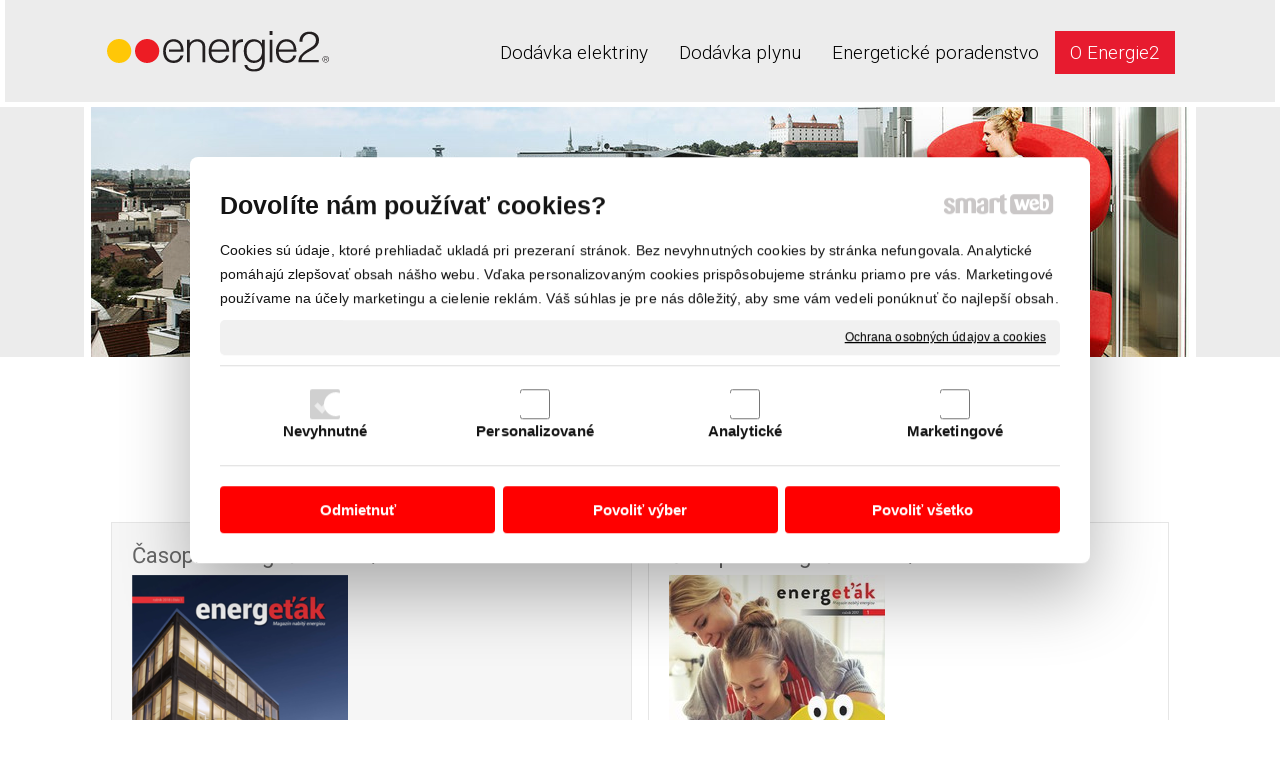

--- FILE ---
content_type: text/html; charset=UTF-8
request_url: https://www.energie2.sk/casopis-energetak/
body_size: 12326
content:
<!DOCTYPE html>
<!--
Smartweb 4.2 CMS
Copyright © 2025 Smartweb® s.r.o.

Informácie a obrázky publikované na tejto stránke aj jej grafický
vzhľad (webdesign) sú chránené autorským právom. Ani obrázky ani
informácie sa nesmú žiadným spôsobom ani žiadnou formou rozširovať,
alebo používať bez predchádzajúceho písomného súhlasu, s výnimkou,
ak je to výslovne dovolené.
-->
    <html xmlns="http://www.w3.org/1999/xhtml" xmlns:fb="http://ogp.me/ns/fb#"   lang="sk" data-site="energie2.sk" data-client="1" data-responsive="1" data-maxwidth="1112" data-page="uvq4s35omjky" data-shop="1" data-useragent="" data-layout-type="layout" data-layout="" data-layout-content=""><head><meta charset="UTF-8"></meta>
    <meta name="google-site-verification" content="googlec29e88470e1ad23e.html"></meta>
    <meta name="HandheldFriendly" content="True"></meta>
    <meta name="viewport" content="width=device-width, initial-scale=1, user-scalable=1" id="meta-viewport"></meta>
    <meta name="apple-mobile-web-app-capable" content="yes"></meta>
    <meta name="apple-mobile-web-app-status-bar-style" content="black-translucent"></meta>
    <meta name="format-detection" content="telephone=no"></meta>
    <meta name="description" content="Energeťák - časopis nielen o energetike Informácie o novinkách, či zmenách u vášho dodávateľa energií, o procesoch vo firme a tiež o dianí na energetickom trhu."></meta>
    <meta name="abstract" content="Energeťák - časopis nielen o energetike Informácie o novinkách, či zmenách u vášho dodávateľa energií, o procesoch vo firme a tiež o dianí na energetickom trhu."></meta>
    <meta name="keywords" lang="sk" content="elektrická energia, plyn, alternatívny dodávateľ energie, cena elektrickej energie, dodávatelia elektriny, cena plynu, dodávka elektriny, dodávka plynu, plyn pre domácnosti, odberateľ elektriny"></meta>
    
    <link rel="shortcut icon" type="image/ico" href="/data/energie2.sk/documents/Logo-Energie2_1378796536.jpg"></link>
    <meta name="generator" content="smartweb"></meta>
    <meta name="robots" content="index,follow"></meta>
        <meta property="og:type" content="website"></meta>
        <meta property="og:url" content="https://www.energie2.sk/casopis-energetak/"></meta>
        <meta property="og:site_name" content="Energie2"></meta>
        <meta property="og:title" content="Energie2 - O Energie2 - Časopis Energeťák"></meta>

        <meta property="og:description" content="Energeťák - časopis nielen o energetike Informácie o novinkách, či zmenách u vášho dodávateľa energií, o procesoch vo firme a tiež o dianí na energetickom trhu."></meta>

        <meta name="twitter:card" content="summary"></meta>
        <meta name="twitter:site" content="energie2.sk"></meta>
        <meta name="twitter:title" content="Energie2 - O Energie2 - Časopis Energeťák"></meta>
        <meta name="twitter:description" content="Energeťák - časopis nielen o energetike Informácie o novinkách, či zmenách u vášho dodávateľa energií, o procesoch vo firme a tiež o dianí na energetickom trhu."></meta>
        <meta name="twitter:url" content="https://www.energie2.sk//casopis-energetak/"></meta>

        <meta name="twitter:image0" content="//www.energie2.sk/images/casopis_energetak_2018_1_aabc3ac2f28d872b.png"/><meta name="og:image" content="//www.energie2.sk/images/casopis_energetak_2018_1_aabc3ac2f28d872b.png"/><meta name="twitter:image1" content="//www.energie2.sk/images/casopis_energetak_2017_1_4f502e18b87e5d91.jpg"/><meta name="og:image" content="//www.energie2.sk/images/casopis_energetak_2017_1_4f502e18b87e5d91.jpg"/><meta name="twitter:image2" content="//www.energie2.sk/images/casopis_energetak_2016_1_38b3f1074d6e0eb0.jpg"/><meta name="og:image" content="//www.energie2.sk/images/casopis_energetak_2016_1_38b3f1074d6e0eb0.jpg"/><meta name="twitter:image3" content="//www.energie2.sk/images/casopis_energetak_2015_1_8c560153775b8cf7.jpg"/><meta name="og:image" content="//www.energie2.sk/images/casopis_energetak_2015_1_8c560153775b8cf7.jpg"/><!--formatted--><title>Energie2 - O Energie2 - Časopis Energeťák</title><link rel="canonical" href="http://www.energie2.sk/casopis-energetak/"></link><link rel="stylesheet" type="text/css" href="/data_cache/energie2.sk/cache/publish_layout/Webfonts.css?1748541373"></link>
    <link rel="stylesheet" type="text/css" href="/core/system/layout/layouts/Default.min.css?1712588862"></link>
    <link rel="stylesheet" type="text/css" href="/core/system/layout/layouts/DefaultEffects.min.css?1610516830"></link>
    <link rel="stylesheet" type="text/css" href="/core/system/layout/layouts/DefaultResponsive.min.css?1629457001"></link>
    <link rel="stylesheet" type="text/css" href="/core/system/layout/layouts/layout.min.css?1610516830"></link>
    <link rel="stylesheet" type="text/css" href="/data_cache/energie2.sk/cache/publish_layout/layout_remote_uvq4s35omjky.css?1748541373"></link>
    <script type="application/ld+json">
        {
        "@context": "https://schema.org",
        "@type": "WebSite",
        "url": "https://www.energie2.sk/"
        }
    </script><script type="text/javascript" src="/core/scripts/privacy/definitions.min.js"></script><script type="text/javascript" src="/core/scripts/jquery-3.2.1.min.js"></script><script type="text/javascript" src="/core/scripts/jquery-migrate-3.0.0.min.js"></script><script type="text/javascript" src="/core/scripts/jquery-ui-1.12.1.custom.min.js?1.4"></script><script type="text/javascript" src="/core/scripts/jquery.ui.touch-punch.min.js"></script><script type="text/javascript" src="/core/scripts/circletype.plugins.js"></script><script type="text/javascript" src="/core/scripts/circletype.min.js"></script><script type="text/javascript" src="/core/scripts/jquery.printElement.min.js"></script><script type="text/javascript" src="/core/scripts/jquery.tooltip.min.js"></script><script type="text/javascript" src="/core/scripts/jquery.galleriffic.min.js"></script><script type="text/javascript" src="/core/scripts/owl.carousel.min.js"></script><script type="text/javascript" src="/core/scripts/jquery.cycle2.min.js"></script><script type="text/javascript" src="/core/scripts/jquery.cycle2.effects.min.js"></script><script type="text/javascript" src="/core/scripts/sw_scripts.min.js?5.8.14"></script><script type="text/javascript" src="/core/scripts/fileuploader.min.js"></script><script async src="https://www.googletagmanager.com/gtag/js?id=G-MMTPNC8SK8"></script><script type="text/javascript">
            window.dataLayer = window.dataLayer || [];
            function gtag(){dataLayer.push(arguments);}
            gtag('js', new Date());
            
            gtag('config', 'UA-31023826-1', {
                'page_title' : 'Energie2 - O Energie2 - Časopis Energeťák',
                'page_path': '/casopis-energetak/'
            });
            googleLibs=true;
            
            gtag('config', 'G-MMTPNC8SK8', {
                'page_title' : 'Energie2 - O Energie2 - Časopis Energeťák',
                'page_path': '/casopis-energetak/'
            });
            googleAnalytics4=true;
            
            var trackOutboundLink = function(url) {
                gtag('event', 'click', {
                'event_category': 'outbound',
                'event_label': url,
                'transport_type': 'beacon'
                });
            }
	     </script><script src="https://cdnjs.cloudflare.com/ajax/libs/iframe-resizer/4.3.2/iframeResizer.min.js" integrity="sha512-dnvR4Aebv5bAtJxDunq3eE8puKAJrY9GBJYl9GC6lTOEC76s1dbDfJFcL9GyzpaDW4vlI/UjR8sKbc1j6Ynx6w==" crossorigin="anonymous" referrerpolicy="no-referrer"></script><link rel="stylesheet" href="/core/scripts/jquery.fancybox.min.css?3.2.10" type="text/css" media="screen"></link>

    <link rel="stylesheet" href="/core/scripts/jquery.galleriffic.css" type="text/css" media="screen"></link>
    

    <style type="text/css">article .Article .article_image small{color: #000000;} .GalleryImage small, .GalleryImageTop small{color: #000000;} #Logo{width:100%;max-width:222px;} html[data-useragent*=Trident] #Banner_idm40 > div > div.center_left span, html[data-useragent*=Trident] #Banner_idm40 > div > div.center_center span, html[data-useragent*=Trident] #Banner_idm40 > div > div.center_right span{margin-top: -62px;} #SwipeBanner_idm126 .swiper.position-1 .banner_bg{background-color: transparent;} #SwipeBanner_idm126 .swipeBannerBackgrounds .background-image.position-1{background-color: transparent;} .Group_idm2277873194683558088660 > .GroupData{height:185px;min-height:185px;background-color: #cecece;} article#Article_idm3013015178078334153605-48 .Article p{color: #000000;font-size: 22px;} article#Article_idm3013015178078334153605-48 .Article p a{color: #000000;} .Group_idm2277873194683558088660{width: 33.33333333%;width: 33.33333333%;} .Group_idm2277873194683558088660.content_group > .GroupData > .GroupDataItem > .GroupDataItemValue{padding-top: 20px;padding-bottom: 0px;padding-left: 0px;padding-right: 0px;} .Group_idm3784845020240615835932 > .GroupData{height:185px;min-height:185px;background-color: #4294e0;} article#Article_idm4529131039420761926163-48 .Article p{color: #ffffff;font-size: 22px;} article#Article_idm4529131039420761926163-48 .Article p a{color: #ffffff;} .Group_idm3784845020240615835932{width: 33.33333333%;width: 33.33333333%;} .Group_idm3784845020240615835932.content_group > .GroupData > .GroupDataItem > .GroupDataItemValue{padding-top: 20px;padding-bottom: 0px;padding-left: 0px;padding-right: 0px;} .Group_idm5295200256067801537577 > .GroupData{height:185px;min-height:185px;background-color: #747474;} article#Article_idm6038221835134800759457-48 .Article p{color: #ffffff;font-size: 22px;} article#Article_idm6038221835134800759457-48 .Article p a{color: #ffffff;} .Group_idm5295200256067801537577{width: 33.33333333%;width: 33.33333333%;} .Group_idm5295200256067801537577.content_group > .GroupData > .GroupDataItem > .GroupDataItemValue{padding-top: 20px;padding-bottom: 0px;padding-left: 0px;padding-right: 0px;} .Group_idm6803856006622572173556 > .GroupData{height:185px;min-height:185px;background-color: #3dac40;} .Group_idm6803856006622572173556{width: 33.33333333%;width: 33.33333333%;} .Group_idm6803856006622572173556.content_group > .GroupData > .GroupDataItem > .GroupDataItemValue{padding-left: 30px;padding-top: 0px;padding-bottom: 0px;padding-right: 0px;} .Group_idm750322661263712040479 > .GroupData{height:185px;min-height:185px;background-color: #ffb366;} article#Article_idm8286228837645054416152-49 .Article p{color: #1a1a1a;font-size: 22px;} article#Article_idm8286228837645054416152-49 .Article p a{color: #1a1a1a;} .Group_idm750322661263712040479{width: 33.33333333%;width: 33.33333333%;} .Group_idm750322661263712040479.content_group > .GroupData > .GroupDataItem > .GroupDataItemValue{padding-top: 20px;padding-bottom: 0px;padding-left: 0px;padding-right: 0px;} .Group_idm9052278693243370203523 > .GroupData{height:185px;min-height:185px;background-color: #eaeaea;} article#Article_idm9794056733568891863114-48 .Article p{color: #000000;font-size: 22px;} article#Article_idm9794056733568891863114-48 .Article p a{color: #000000;} .Group_idm9052278693243370203523{width: 33.33333333%;width: 33.33333333%;} .Group_idm9052278693243370203523.content_group > .GroupData > .GroupDataItem > .GroupDataItemValue{padding-top: 20px;padding-bottom: 0px;padding-left: 0px;padding-right: 0px;} .Group_idm10566673210374993725982 > .GroupData{height:185px;min-height:185px;background-color: #fac73a;} article#Article_idm11302650751699310242866-48 .Article p{color: #ffffff;font-size: 22px;} article#Article_idm11302650751699310242866-48 .Article p a{color: #ffffff;} .Group_idm10566673210374993725982{width: 33.33333333%;width: 33.33333333%;} .Group_idm10566673210374993725982.content_group > .GroupData > .GroupDataItem > .GroupDataItemValue{padding-top: 20px;padding-bottom: 10px;padding-left: 0px;padding-right: 0px;} .Group_idm12071046505185880420987 > .GroupData{height:185px;min-height:185px;background-color: #ea1342;} article#Article_idm12815863000045699991517-48 .Article p{color: #ffffff;font-size: 22px;} article#Article_idm12815863000045699991517-48 .Article p a{color: #ffffff;} .Group_idm12071046505185880420987{width: 33.33333333%;width: 33.33333333%;} .Group_idm12071046505185880420987.content_group > .GroupData > .GroupDataItem > .GroupDataItemValue{padding-top: 20px;padding-bottom: 10px;padding-left: 0px;padding-right: 0px;} .Group_idm13583587889966272063157 > .GroupData{height:185px;min-height:185px;background-color: #3dac40;} .Group_idm13583587889966272063157{width: 33.33333333%;width: 33.33333333%;} .Group_idm13583587889966272063157.content_group > .GroupData > .GroupDataItem > .GroupDataItemValue{padding-top: 20px;padding-bottom: 8px;padding-left: 30px;padding-right: 0px;} .Group_idm14588235352123114524398 > .GroupData{height:185px;min-height:185px;background-color: #cecece;} article#Article_idm15326643506825726228039-48 .Article p{color: #000000;font-size: 18px;} article#Article_idm15326643506825726228039-48 .Article p a{color: #000000;} .Group_idm14588235352123114524398{width: 20%;width: 20%;} .Group_idm14588235352123114524398.content_group > .GroupData > .GroupDataItem > .GroupDataItemValue{padding-top: 20px;padding-bottom: 0px;padding-left: 0px;padding-right: 0px;} .Group_idm16094065470619656529042 > .GroupData{height:185px;min-height:185px;background-color: #4294e0;} article#Article_idm16832747900032246825462-48 .Article p{color: #ffffff;font-size: 18px;} article#Article_idm16832747900032246825462-48 .Article p a{color: #ffffff;} .Group_idm16094065470619656529042{width: 33.33333333%;width: 33.33333333%;} .Group_idm16094065470619656529042.content_group > .GroupData > .GroupDataItem > .GroupDataItemValue{padding-top: 20px;padding-bottom: 0px;padding-left: 0px;padding-right: 0px;} .Group_idm17601004494535432813280 > .GroupData{height:185px;min-height:185px;background-color: #747474;} article#Article_idm18348041686949832476372-48 .Article p{color: #ffffff;font-size: 18px;} article#Article_idm18348041686949832476372-48 .Article p a{color: #ffffff;} .Group_idm17601004494535432813280{width: 33.33333333%;width: 33.33333333%;} .Group_idm17601004494535432813280.content_group > .GroupData > .GroupDataItem > .GroupDataItemValue{padding-top: 20px;padding-bottom: 0px;padding-left: 0px;padding-right: 0px;} .Group_idm19113209307121134646401 > .GroupData{height:185px;min-height:185px;background-color: #3dac40;} .Group_idm19113209307121134646401{width: 33.33333333%;width: 33.33333333%;} .Group_idm19113209307121134646401.content_group > .GroupData > .GroupDataItem > .GroupDataItemValue{padding-top: 10px;padding-bottom: 10px;padding-left: 20px;padding-right: 20px;} .Group_idm19811073522660334738155 > .GroupData{height:185px;min-height:185px;background-color: #ffb366;} article#Article_idm20556636316202692465274-48 .Article p{color: #000000;font-size: 18px;} article#Article_idm20556636316202692465274-48 .Article p a{color: #000000;} .Group_idm19811073522660334738155{width: 33.33333333%;width: 33.33333333%;} .Group_idm21326599017460133569242 > .GroupData{height:185px;min-height:185px;background-color: #eaeaea;} article#Article_idm22061091196129872912198-48 .Article p{color: #000000;font-size: 18px;} article#Article_idm22061091196129872912198-48 .Article p a{color: #000000;} .Group_idm21326599017460133569242{width: 33.33333333%;width: 33.33333333%;} .Group_idm21326599017460133569242.content_group > .GroupData > .GroupDataItem > .GroupDataItemValue{padding-top: 20px;padding-bottom: 0px;padding-left: 0px;padding-right: 0px;} .Group_idm22838135750929185500550 > .GroupData{height:185px;min-height:185px;background-color: #fac73a;} article#Article_idm23574572659461350999636-48 .Article p{color: #ffffff;font-size: 18px;} article#Article_idm23574572659461350999636-48 .Article p a{color: #ffffff;} .Group_idm22838135750929185500550{width: 33.33333333%;width: 33.33333333%;} .Group_idm22838135750929185500550.content_group > .GroupData > .GroupDataItem > .GroupDataItemValue{padding-top: 20px;padding-bottom: 0px;padding-left: 0px;padding-right: 0px;} .Group_idm24346488135932348242397 > .GroupData{height:185px;min-height:185px;background-color: #ea1342;} article#Article_idm25087700123384349046319-48 .Article p{color: #ffffff;font-size: 18px;} article#Article_idm25087700123384349046319-48 .Article p a{color: #ffffff;} .Group_idm24346488135932348242397{width: 33.33333333%;width: 33.33333333%;} .Group_idm24346488135932348242397.content_group > .GroupData > .GroupDataItem > .GroupDataItemValue{padding-top: 20px;padding-bottom: 0px;padding-left: 0px;padding-right: 0px;} .Group_idm25854968670848721652318 > .GroupData{height:185px;min-height:185px;background-color: #3dac40;} .Group_idm25854968670848721652318{width: 33.33333333%;width: 33.33333333%;} .Group_idm25854968670848721652318.content_group > .GroupData > .GroupDataItem > .GroupDataItemValue{padding-left: 35px;padding-right: 35px;padding-top: 0px;padding-bottom: 0px;} section.Section-idm2695390122168540963421 .content_section.position-0{width:100.00000000%;max-width:1058px;} section.Section-idm2706178108308985427713 .content_section.position-0{width:100.00000000%;max-width:1058px;}@media all and (max-width: 556px){.Group_idm2277873194683558088660{width:50%;} .Group_idm3784845020240615835932{width:50%;} .Group_idm5295200256067801537577{width:50%;} .Group_idm6803856006622572173556{width:50%;} .Group_idm750322661263712040479{width:50%;} .Group_idm9052278693243370203523{width:50%;} .Group_idm10566673210374993725982{width:50%;} .Group_idm12071046505185880420987{width:50%;} .Group_idm13583587889966272063157{width:50%;} .Group_idm16094065470619656529042{width:50%;} .Group_idm17601004494535432813280{width:50%;} .Group_idm19113209307121134646401{width:50%;} .Group_idm19811073522660334738155{width:50%;} .Group_idm21326599017460133569242{width:50%;} .Group_idm22838135750929185500550{width:50%;} .Group_idm24346488135932348242397{width:50%;} .Group_idm25854968670848721652318{width:50%;}} @media all and (max-width: 278px){.Group_idm2277873194683558088660{width:100%;} .Group_idm3784845020240615835932{width:100%;} .Group_idm5295200256067801537577{width:100%;} .Group_idm6803856006622572173556{width:100%;} .Group_idm750322661263712040479{width:100%;} .Group_idm9052278693243370203523{width:100%;} .Group_idm10566673210374993725982{width:100%;} .Group_idm12071046505185880420987{width:100%;} .Group_idm13583587889966272063157{width:100%;} .Group_idm16094065470619656529042{width:100%;} .Group_idm17601004494535432813280{width:100%;} .Group_idm19113209307121134646401{width:100%;} .Group_idm19811073522660334738155{width:100%;} .Group_idm21326599017460133569242{width:100%;} .Group_idm22838135750929185500550{width:100%;} .Group_idm24346488135932348242397{width:100%;} .Group_idm25854968670848721652318{width:100%;}} @media all and (max-width: 667.2px){.Group_idm14588235352123114524398{width:33.3333333333333%;}} @media all and (max-width: 444.8px){.Group_idm14588235352123114524398{width:50%;}} @media all and (max-width: 222.4px){.Group_idm14588235352123114524398{width:100%;}} @media all and (max-width: 480px){.Group_idm19113209307121134646401.content_group > .GroupData > .GroupDataItem > .GroupDataItemValue{padding-left: 20px !important;padding-right: 20px !important;padding-top: 0px !important;padding-bottom: 0px !important;} .Group_idm25854968670848721652318.content_group > .GroupData > .GroupDataItem > .GroupDataItemValue{padding-left: 35px !important;padding-right: 35px !important;padding-top: 0px !important;padding-bottom: 0px !important;}}</style>
    <noscript><link rel="stylesheet" type="text/css" href="/core/system/layout/layouts/DefaultNoScript.min.css?1610516830"></link>
    </noscript></head><body>
            
        <div  class="FixedTop"></div><div  id="main-buttons" data-width="275"><div><div class="main-header"><span class="icon-menu"></span></div><div class="main-close"><span class="icon-menu"></span></div></div><div><div class="main-contact" onclick="window.open('/kontakt/','_self')"><span class="icon-phone"></span></div></div><input type="hidden" id="shoppingcartlist_assign_active" value="0"/>
        </div><nav ><div id="NavSide"><div id="NavMenu"><ul class="menu-items"><li class="NavMenuLevel1 left" data-name="dodavka-elektriny"><div class="Menu-idm9"><a class="menu-item" href="/dodavka-elektriny/" target="_self"><span data-title="Dodávka elektriny">Dodávka elektriny</span></a><a class="menu-icon"><span class="icon-angle-left"></span></a></div><ul class="menu-items none"><li class="NavMenuLevel2" data-name="elektrina-pre-domacnost"><div class="Menu-idm16"><a class="menu-item" href="/elektricka-energia-pre-domacnosti/" target="_self"><span data-title="Elektrina pre domácnosť">Elektrina pre domácnosť</span></a></div></li><li class="NavMenuLevel2" data-name="elektrina-pre-firmy"><div class="Menu-idm72"><a class="menu-item" href="/elektrina-pre-firmy/" target="_self"><span data-title="Elektrina pre firmy">Elektrina pre firmy</span></a></div></li><li class="NavMenuLevel2" data-name="nasa-ponuka"><div class="Menu-idm135"><a class="menu-item" href="/lacnejsia-elektrina/" target="_self"><span data-title="Naša ponuka">Naša ponuka</span></a><a class="menu-icon"><span class="icon-angle-left"></span></a></div><ul class="menu-items none"><li class="NavMenuLevel3" data-name="domacnost"><div class="Menu-idm142"><a class="menu-item" href="/lacnejsia-elektrina/domacnost/" target="_self"><span data-title="Domácnosť">Domácnosť</span></a></div></li><li class="NavMenuLevel3" data-name="firma"><div class="Menu-idm149"><a class="menu-item" href="/lacnejsia-elektrina/firma/" target="_self"><span data-title="Firma">Firma</span></a><a class="menu-icon"><span class="icon-angle-left"></span></a></div><ul class="menu-items none"><li class="NavMenuLevel4" data-name="maloodber"><div class="Menu-idm156"><a class="menu-item" href="/lacnejsia-elektrina/firma/maloodber/" target="_self"><span data-title="Maloodber">Maloodber</span></a></div></li><li class="NavMenuLevel4" data-name="velkoodber"><div class="Menu-idm163"><a class="menu-item" href="/lacnejsia-elektrina/firma/velkoodber/" target="_self"><span data-title="Veľkoodber">Veľkoodber</span></a></div></li><li class="NavMenuLevel4 last" data-name="lyoness"><div class="Menu-idm170"><a class="menu-item" href="/lacnejsia-elektrina/firma/lyoness/" target="_self"><span data-title="Lyoness">Lyoness</span></a></div></li></ul></li><li class="NavMenuLevel3 last" data-name="vykup-elektriny"><div class="Menu-idm177"><a class="menu-item" href="/lacnejsia-elektrina/vykup-elektriny/" target="_self"><span data-title="Výkup elektriny">Výkup elektriny</span></a></div></li></ul></li><li class="NavMenuLevel2" data-name="zakaznicky-servis"><div class="Menu-idm331"><a class="menu-item" href="/zakaznicky-servis/" target="_self"><span data-title="Zákaznícky servis">Zákaznícky servis</span></a><a class="menu-icon"><span class="icon-angle-left"></span></a></div><ul class="menu-items none"><li class="NavMenuLevel3" data-name="casto-kladene-otazky"><div class="Menu-idm338"><a class="menu-item" href="/zakaznicky-servis/casto-kladene-otazky/" target="_self"><span data-title="Často kladené otázky">Často kladené otázky</span></a></div></li><li class="NavMenuLevel3" data-name="e-zmluva"><div class="Menu-idm345"><a class="menu-item" href="/zakaznicky-servis/e-zmluva/" target="_self"><span data-title="E-zmluva">E-zmluva</span></a><a class="menu-icon"><span class="icon-angle-left"></span></a></div><ul class="menu-items none"><li class="NavMenuLevel4 last" data-name=""><div class="Menu-idm352"><a class="menu-item" href="/404/" target="_self"><span></span></a></div></li></ul></li><li class="NavMenuLevel3" data-name="elektronicka-faktura"><div class="Menu-idm359"><a class="menu-item" href="/zakaznicky-servis/elektronicka-faktura/" target="_self"><span data-title="Elektronická faktúra">Elektronická faktúra</span></a></div></li><li class="NavMenuLevel3" data-name="rezervovana-kapacita"><div class="Menu-idm373"><a class="menu-item" href="/zakaznicky-servis/rezervovana-kapacita/" target="_self"><span data-title="Rezervovaná kapacita">Rezervovaná kapacita</span></a></div></li><li class="NavMenuLevel3" data-name="ukoncenie-odberu"><div class="Menu-idm380"><a class="menu-item" href="/zakaznicky-servis/ukoncenie-odberu/" target="_self"><span data-title="Ukončenie odberu">Ukončenie odberu</span></a></div></li><li class="NavMenuLevel3" data-name="zmena-zmluvnych-podmienok"><div class="Menu-idm387"><a class="menu-item" href="/zakaznicky-servis/zmena-zmluvnych-podmienok/" target="_self"><span data-title="Zmena zmluvných podmienok">Zmena zmluvných podmienok</span></a></div></li><li class="NavMenuLevel3" data-name="reklamacie"><div class="Menu-idm394"><a class="menu-item" href="/zakaznicky-servis/reklamacie/" target="_self"><span data-title="Reklamácie">Reklamácie</span></a></div></li><li class="NavMenuLevel3" data-name="nahlasovanie-poruch"><div class="Menu-idm401"><a class="menu-item" href="/zakaznicky-servis/nahlasovanie-poruch/" target="_self"><span data-title="Nahlasovanie porúch">Nahlasovanie porúch</span></a></div></li><li class="NavMenuLevel3" data-name="uzitocne-informacie"><div class="Menu-idm408"><a class="menu-item" href="/zakaznicky-servis/uzitocne-informacie/" target="_self"><span data-title="Užitočné informácie">Užitočné informácie</span></a></div></li><li class="NavMenuLevel3 last" data-name="planovane-odstavky"><div class="Menu-idm429"><a class="menu-item" href="/zakaznicky-servis/planovane-odstavky/" target="_self"><span data-title="Plánované odstávky">Plánované odstávky</span></a></div></li></ul></li><li class="NavMenuLevel2" data-name="vsetko-o-platbach"><div class="Menu-idm436"><a class="menu-item" href="/vsetko-o-platbach/" target="_self"><span data-title="Všetko o platbách">Všetko o platbách</span></a></div></li><li class="NavMenuLevel2 last" data-name="subory-na-stiahnutie"><div class="Menu-idm443"><a class="menu-item" href="/cennik-elektrickej-energie/" target="_self"><span data-title="Súbory na stiahnutie">Súbory na stiahnutie</span></a></div></li></ul></li><li class="NavMenuLevel1 left" data-name="dodavka-plynu"><div class="Menu-idm457"><a class="menu-item" href="/dodavka-plynu/" target="_self"><span data-title="Dodávka plynu">Dodávka plynu</span></a><a class="menu-icon"><span class="icon-angle-left"></span></a></div><ul class="menu-items none"><li class="NavMenuLevel2" data-name="mimoriadna-zmena-dodavatela"><div class="Menu-idm464"><a class="menu-item" href="/mimoriadna-zmena-dodavatela/" target="_self"><span data-title="Mimoriadna zmena dodávateľa">Mimoriadna zmena dodávateľa</span></a></div></li><li class="NavMenuLevel2" data-name="plyn-pre-domacnost"><div class="Menu-idm471"><a class="menu-item" href="/plyn-pre-domacnosti/" target="_self"><span data-title="Plyn pre domácnosť">Plyn pre domácnosť</span></a><a class="menu-icon"><span class="icon-angle-left"></span></a></div><ul class="menu-items none"><li class="NavMenuLevel3 last" data-name="ako-zmenit-dodavatela"><div class="Menu-idm478"><a class="menu-item" href="/plyn-pre-domacnosti/ako-zmenit-dodavatela/" target="_self"><span data-title="Ako zmeniť dodávateľa">Ako zmeniť dodávateľa</span></a></div></li></ul></li><li class="NavMenuLevel2" data-name="plyn-pre-firmy"><div class="Menu-idm499"><a class="menu-item" href="/plyn-pre-firmy/" target="_self"><span data-title="Plyn pre firmy">Plyn pre firmy</span></a></div></li><li class="NavMenuLevel2" data-name="nasa-ponuka"><div class="Menu-idm527"><a class="menu-item" href="/lacnejsi-plyn/" target="_self"><span data-title="Naša ponuka">Naša ponuka</span></a><a class="menu-icon"><span class="icon-angle-left"></span></a></div><ul class="menu-items none"><li class="NavMenuLevel3" data-name="domacnost"><div class="Menu-idm646"><a class="menu-item" href="/lacnejsi-plyn/domacnost/" target="_self"><span data-title="Domácnosť">Domácnosť</span></a></div></li><li class="NavMenuLevel3 last" data-name="firma"><div class="Menu-idm653"><a class="menu-item" href="/lacnejsi-plyn/firma/" target="_self"><span data-title="Firma">Firma</span></a><a class="menu-icon"><span class="icon-angle-left"></span></a></div><ul class="menu-items none"><li class="NavMenuLevel4" data-name="maloodber"><div class="Menu-idm660"><a class="menu-item" href="/lacnejsi-plyn/firma/maloodber/" target="_self"><span data-title="Maloodber">Maloodber</span></a></div></li><li class="NavMenuLevel4" data-name="velkoodber"><div class="Menu-idm667"><a class="menu-item" href="/lacnejsi-plyn/firma/velkoodber/" target="_self"><span data-title="Veľkoodber">Veľkoodber</span></a></div></li><li class="NavMenuLevel4 last" data-name="lyoness"><div class="Menu-idm674"><a class="menu-item" href="/lacnejsi-plyn/firma/lyoness/" target="_self"><span data-title="Lyoness">Lyoness</span></a></div></li></ul></li></ul></li><li class="NavMenuLevel2" data-name="zakaznicky-servis"><div class="Menu-idm730"><a class="menu-item" href="/zakaznicky-servis-1/" target="_self"><span data-title="Zákaznícky servis">Zákaznícky servis</span></a><a class="menu-icon"><span class="icon-angle-left"></span></a></div><ul class="menu-items none"><li class="NavMenuLevel3" data-name="casto-kladene-otazky"><div class="Menu-idm737"><a class="menu-item" href="/zakaznicky-servis-1/casto-kladene-otazky/" target="_self"><span data-title="Často kladené otázky">Často kladené otázky</span></a></div></li><li class="NavMenuLevel3" data-name="e-zmluva"><div class="Menu-idm744"><a class="menu-item" href="/zakaznicky-servis-1/e-zmluva/" target="_self"><span data-title="E-zmluva">E-zmluva</span></a></div></li><li class="NavMenuLevel3" data-name="elektronicka-faktura"><div class="Menu-idm758"><a class="menu-item" href="/zakaznicky-servis-1/elektronicka-faktura/" target="_self"><span data-title="Elektronická faktúra">Elektronická faktúra</span></a></div></li><li class="NavMenuLevel3" data-name="ukoncenie-odberu"><div class="Menu-idm765"><a class="menu-item" href="/zakaznicky-servis-1/ukoncenie-odberu/" target="_self"><span data-title="Ukončenie odberu">Ukončenie odberu</span></a></div></li><li class="NavMenuLevel3" data-name="ziadost-o-zmenu"><div class="Menu-idm772"><a class="menu-item" href="/zakaznicky-servis-1/ziadost-o-zmenu/" target="_self"><span data-title="Žiadosť o zmenu">Žiadosť o zmenu</span></a></div></li><li class="NavMenuLevel3" data-name="reklamacie"><div class="Menu-idm779"><a class="menu-item" href="/zakaznicky-servis-1/reklamacie/" target="_self"><span data-title="Reklamácie">Reklamácie</span></a></div></li><li class="NavMenuLevel3" data-name="nahlasovanie-poruch"><div class="Menu-idm786"><a class="menu-item" href="/zakaznicky-servis-1/nahlasovanie-poruch/" target="_self"><span data-title="Nahlasovanie porúch">Nahlasovanie porúch</span></a></div></li><li class="NavMenuLevel3 last" data-name="planovane-odstavky"><div class="Menu-idm800"><a class="menu-item" href="/zakaznicky-servis-1/planovane-odstavky/" target="_self"><span data-title="Plánované odstávky">Plánované odstávky</span></a></div></li></ul></li><li class="NavMenuLevel2" data-name="vsetko-o-platbach"><div class="Menu-idm807"><a class="menu-item" href="/vsetko-o-platbach-1/" target="_self"><span data-title="Všetko o platbách">Všetko o platbách</span></a></div></li><li class="NavMenuLevel2 last" data-name="subory-na-stiahnutie"><div class="Menu-idm814"><a class="menu-item" href="/cennik-plynu/" target="_self"><span data-title="Súbory na stiahnutie">Súbory na stiahnutie</span></a></div></li></ul></li><li class="NavMenuLevel1 left" data-name="energeticke-poradenstvo"><div class="Menu-idm821"><a class="menu-item" href="/energeticke-poradenstvo/" target="_self"><span data-title="Energetické poradenstvo">Energetické poradenstvo</span></a></div></li><li class="NavMenuLevel1 last left active" data-name="o-energie2"><div class="Menu-idm835"><a class="menu-item" href="/o-spolocnosti/" target="_self"><span data-title="O Energie2">O Energie2</span></a><a class="menu-icon"><span class="icon-angle-down"></span></a></div><ul class="menu-items"><li class="NavMenuLevel2" data-name="o-spolocnosti"><div class="Menu-idm842"><a class="menu-item" href="/o-spolocnosti/" target="_self"><span data-title="O spoločnosti">O spoločnosti</span></a></div></li><li class="NavMenuLevel2" data-name="oznamy"><div class="Menu-idm849"><a class="menu-item" href="/oznamy/" target="_self"><span data-title="Oznamy">Oznamy</span></a></div></li><li class="NavMenuLevel2" data-name="kontakt"><div class="Menu-idm856"><a class="menu-item" href="/kontakt/" target="_self"><span data-title="Kontakt">Kontakt</span></a></div></li><li class="NavMenuLevel2" data-name="referencie"><div class="Menu-idm863"><a class="menu-item" href="/referencie/" target="_self"><span data-title="Referencie">Referencie</span></a></div></li><li class="NavMenuLevel2" data-name="prieskum-spokojnosti-energie2"><div class="Menu-idm870"><a class="menu-item" href="/prieskum-spokojnosti-energie2/" target="_self"><span data-title="Prieskum spokojnosti Energie2">Prieskum spokojnosti Energie2</span></a></div></li><li class="NavMenuLevel2" data-name="kariera"><div class="Menu-idm877"><a class="menu-item" href="/kariera/" target="_self"><span data-title="Kariéra">Kariéra</span></a></div></li><li class="NavMenuLevel2" data-name="energie2-v-mediach"><div class="Menu-idm884"><a class="menu-item" href="/energie2-v-mediach/" target="_self"><span data-title="Energie2 v médiách">Energie2 v médiách</span></a></div></li><li class="NavMenuLevel2 active" data-name="casopis-energetak"><div class="Menu-idm891"><a class="menu-item" href="/casopis-energetak/" target="_self"><span data-title="Časopis Energeťák">Časopis Energeťák</span></a></div></li><li class="NavMenuLevel2 last" data-name="uspora-energii"><div class="Menu-idm898"><a class="menu-item" href="/uspora-energii/" target="_self"><span data-title="Úspora energií">Úspora energií</span></a></div></li></ul></li></ul></div><div class="clear"></div></div></nav><!-- PageHolder --><div  id="PageHolder" class="page-uvq4s35omjky hentry"><!-- Head --><header><div class="HeadData"><div class="Head"><div class="HeadTop"><div class="left"><!-- Logo --><div id="Logo" class="left"><a href="/vas-dodavatel-elektriny-a-plynu/" ><!--[if !IE]>--><img src="/data/energie2.sk/images/tmp/energie2_logo_2c7c53f5d6c819bf4625.svg"  style="text-align:left;width:100%;max-width:222px;max-height:222px;"  data-cycle-desc="Energie2, a.s. alternatívny dodávateľ elektriny a plynu" alt="Energie2, a.s. alternatívny dodávateľ elektriny a plynu" /><!--<![endif]--><!--[if IE]><img src="/data/energie2.sk/images/tmp/energie2_logo_2c7c53f5d6c819bf4625.png" data-retina="/images/energie2_logo_8cf7784e102613ff@2x.png"  style="text-align:left;width:100%;max-width:222;max-height:222px;"  data-cycle-desc="Energie2, a.s. alternatívny dodávateľ elektriny a plynu" alt="Energie2, a.s. alternatívny dodávateľ elektriny a plynu" /><![endif]--></a></div><!-- /Logo --></div><div class="right"><div id="Menu"><ul class="menu-items superfish"><li class="MenuLevel1 last right active" data-name="o-energie2"><div class="Menu-idp1"><a class="menu-item" href="/o-spolocnosti/" target="_self"><span data-title="O Energie2">O Energie2</span></a></div><ul class="menu-items MenuOver novisible"><li class="OverMenuLevel2" data-name="o-spolocnosti"><div class="Menu-idp2"><a class="menu-item" href="/o-spolocnosti/" target="_self"><span data-title="O spoločnosti">O spoločnosti</span></a></div></li><li class="OverMenuLevel2" data-name="oznamy"><div class="Menu-idp3"><a class="menu-item" href="/oznamy/" target="_self"><span data-title="Oznamy">Oznamy</span></a></div></li><li class="OverMenuLevel2" data-name="kontakt"><div class="Menu-idp4"><a class="menu-item" href="/kontakt/" target="_self"><span data-title="Kontakt">Kontakt</span></a></div></li><li class="OverMenuLevel2" data-name="referencie"><div class="Menu-idp5"><a class="menu-item" href="/referencie/" target="_self"><span data-title="Referencie">Referencie</span></a></div></li><li class="OverMenuLevel2" data-name="prieskum-spokojnosti-energie2"><div class="Menu-idp6"><a class="menu-item" href="/prieskum-spokojnosti-energie2/" target="_self"><span data-title="Prieskum spokojnosti Energie2">Prieskum spokojnosti Energie2</span></a></div></li><li class="OverMenuLevel2" data-name="kariera"><div class="Menu-idp7"><a class="menu-item" href="/kariera/" target="_self"><span data-title="Kariéra">Kariéra</span></a></div></li><li class="OverMenuLevel2" data-name="energie2-v-mediach"><div class="Menu-idp8"><a class="menu-item" href="/energie2-v-mediach/" target="_self"><span data-title="Energie2 v médiách">Energie2 v médiách</span></a></div></li><li class="OverMenuLevel2 active" data-name="casopis-energetak"><div class="Menu-idp9"><a class="menu-item" href="/casopis-energetak/" target="_self"><span data-title="Časopis Energeťák">Časopis Energeťák</span></a></div></li><li class="OverMenuLevel2 last" data-name="uspora-energii"><div class="Menu-idp10"><a class="menu-item" href="/uspora-energii/" target="_self"><span data-title="Úspora energií">Úspora energií</span></a></div></li></ul></li><li class="MenuLevel1 right" data-name="energeticke-poradenstvo"><div class="Menu-idp11"><a class="menu-item" href="/energeticke-poradenstvo/" target="_self"><span data-title="Energetické poradenstvo">Energetické poradenstvo</span></a></div></li><li class="MenuLevel1 right" data-name="dodavka-plynu"><div class="Menu-idp12"><a class="menu-item" href="/dodavka-plynu/" target="_self"><span data-title="Dodávka plynu">Dodávka plynu</span></a></div><ul class="menu-items MenuOver novisible"><li class="OverMenuLevel2" data-name="mimoriadna-zmena-dodavatela"><div class="Menu-idp13"><a class="menu-item" href="/mimoriadna-zmena-dodavatela/" target="_self"><span data-title="Mimoriadna zmena dodávateľa">Mimoriadna zmena dodávateľa</span></a></div></li><li class="OverMenuLevel2" data-name="plyn-pre-domacnost"><div class="Menu-idp14"><a class="menu-item" href="/plyn-pre-domacnosti/" target="_self"><span data-title="Plyn pre domácnosť">Plyn pre domácnosť</span></a></div></li><li class="OverMenuLevel2" data-name="plyn-pre-firmy"><div class="Menu-idp15"><a class="menu-item" href="/plyn-pre-firmy/" target="_self"><span data-title="Plyn pre firmy">Plyn pre firmy</span></a></div></li><li class="OverMenuLevel2" data-name="nasa-ponuka"><div class="Menu-idp16"><a class="menu-item" href="/lacnejsi-plyn/" target="_self"><span data-title="Naša ponuka">Naša ponuka</span></a></div></li><li class="OverMenuLevel2" data-name="zakaznicky-servis"><div class="Menu-idp17"><a class="menu-item" href="/zakaznicky-servis-1/" target="_self"><span data-title="Zákaznícky servis">Zákaznícky servis</span></a></div></li><li class="OverMenuLevel2" data-name="vsetko-o-platbach"><div class="Menu-idp18"><a class="menu-item" href="/vsetko-o-platbach-1/" target="_self"><span data-title="Všetko o platbách">Všetko o platbách</span></a></div></li><li class="OverMenuLevel2 last" data-name="subory-na-stiahnutie"><div class="Menu-idp19"><a class="menu-item" href="/cennik-plynu/" target="_self"><span data-title="Súbory na stiahnutie">Súbory na stiahnutie</span></a></div></li></ul></li><li class="MenuLevel1 right" data-name="dodavka-elektriny"><div class="Menu-idp20"><a class="menu-item" href="/dodavka-elektriny/" target="_self"><span data-title="Dodávka elektriny">Dodávka elektriny</span></a></div><ul class="menu-items MenuOver novisible"><li class="OverMenuLevel2" data-name="elektrina-pre-domacnost"><div class="Menu-idp21"><a class="menu-item" href="/elektricka-energia-pre-domacnosti/" target="_self"><span data-title="Elektrina pre domácnosť">Elektrina pre domácnosť</span></a></div></li><li class="OverMenuLevel2" data-name="elektrina-pre-firmy"><div class="Menu-idp22"><a class="menu-item" href="/elektrina-pre-firmy/" target="_self"><span data-title="Elektrina pre firmy">Elektrina pre firmy</span></a></div></li><li class="OverMenuLevel2" data-name="nasa-ponuka"><div class="Menu-idp23"><a class="menu-item" href="/lacnejsia-elektrina/" target="_self"><span data-title="Naša ponuka">Naša ponuka</span></a></div></li><li class="OverMenuLevel2" data-name="zakaznicky-servis"><div class="Menu-idp24"><a class="menu-item" href="/zakaznicky-servis/" target="_self"><span data-title="Zákaznícky servis">Zákaznícky servis</span></a></div></li><li class="OverMenuLevel2" data-name="vsetko-o-platbach"><div class="Menu-idp25"><a class="menu-item" href="/vsetko-o-platbach/" target="_self"><span data-title="Všetko o platbách">Všetko o platbách</span></a></div></li><li class="OverMenuLevel2 last" data-name="subory-na-stiahnutie"><div class="Menu-idp26"><a class="menu-item" href="/cennik-elektrickej-energie/" target="_self"><span data-title="Súbory na stiahnutie">Súbory na stiahnutie</span></a></div></li></ul></li></ul></div></div></div><div class="HeadBottom"></div></div></div></header><!-- /Head --><div id="Main"><!-- Body --><div class="BodyData"><div class="BodyTop"><div class="FloatingContent FloatingContent1 placement-body-top center hideDevice-3" style=""><div class="clear"></div><div class="FloatingContentPadding" style="padding-top: 0px;padding-bottom: 0px;padding-left: 0px;padding-right: 0px;"><section class="Section-idm105244378121044558620 Data type-0"><div class="content_section position-0"><div class="BannerData Banner-pc-tablet relative inherit hideDevice-3"><div id="Banner_idm40" data-cycle-pause-on-hover="true" data-cycle-slides="div.banner" data-cycle-timeout="5000" data-cycle-fx="none" data-cycle-center-horz="true" data-cycle-center-vert="true" data-height="250" data-width="1098" class="Banner cycle-slideshow cycle-autoinit " data-type="3" style="height:250px;"><div class="banner position-1"><div class="banner_bg"><span class="decoration-background-image image-rendering image-background  center decoration-none" style="background-size: cover;-moz-background-size: cover;-webkit-background-size: cover;display:table;max-width:100%;display:table;background-image:url('/images/pc_tablet_9115447cae62887c.jpg');" data-retina="/images/pc_tablet_9115447cae62887c.jpg" title="PC + tablet"><img src="/images/pc_tablet_9115447cae62887c.jpg" data-retina="/images/pc_tablet_9115447cae62887c.jpg"  class="center novisible decoration-none og-disable" style="text-align:center;width:100%;max-width:1098px;height:250px;"  data-cycle-desc="PC + tablet" alt="PC + tablet" data-width="1098" data-height="250"/></span></div><div class="banner_content" data-position="" data-margin-top="" data-margin-left=""><div class="banner_content_value banner_position " style=""></div></div><div class="banner_content" data-position="" data-margin-top="" data-margin-left=""><div class="banner_content_value banner_position " style=""></div></div></div></div></div></div></section></div></div><div class="FloatingContent FloatingContent2 placement-body-top center hideDevice-5" style=""><div class="clear"></div><div class="FloatingContentPadding"><section class="Section-idm96798782229053015625 Data type-0"><div class="content_section position-0"><div id="SwipeBanner_idm126" class="SwipeBannerData adjust-auto left swipeBanner-mobil relative block hideDevice-5"><div data-animation-effect="move" data-cycle-pause-hover="1" data-cycle-delay="3000" data-cycle-speed="1000" class="swipeBanner relative nooverflow" data-type="5" style=""><div class="swipe-wrap relative nooverflow"><div class="swiper animated center position-1 relative"><div class="banner_bg hideDevice-1"><div><span class="decoration-background-image image-rendering image-background  center decoration-none" style="background-size: cover;-moz-background-size: cover;-webkit-background-size: cover;display:block;max-width:100%;background-image:url('/images/swipebanner_121980653ce95db9.jpg');" data-retina="/images/swipebanner_121980653ce95db9@2x.jpg"><img src="/images/swipebanner_121980653ce95db9.jpg" data-retina="/images/swipebanner_121980653ce95db9@2x.jpg"  class="center novisible decoration-none og-disable" style="text-align:center;width:100%;height:317px;"  data-cycle-desc="" alt="" /></span></div></div></div></div><div class="swipeBannerBackgrounds"><div class="background-image position-1 hideDevice-1"><span class="decoration-background-image image-rendering image-background  center decoration-none" style="background-size: cover;-moz-background-size: cover;-webkit-background-size: cover;display:block;max-width:100%;background-image:url('/images/swipebanner_121980653ce95db9.jpg');" data-retina="/images/swipebanner_121980653ce95db9@2x.jpg"><img src="/images/swipebanner_121980653ce95db9.jpg" data-retina="/images/swipebanner_121980653ce95db9@2x.jpg"  class="center novisible decoration-none og-disable" style="text-align:center;width:100%;height:317px;"  data-cycle-desc="" alt="" /></span></div></div></div></div></div></section></div></div></div><div class="Body"><div class="ContentData"><div class="ContentHolder"><div class="ContentTop"><div class="clear"></div></div><div class="ContentPanel">

<section class="Section-idm16607815091848250463 Data type-0"><div class="content_section position-0"><div class="clear"></div><h1 class="MainTitle entry-title align-center" id="MainTitle_idm2655">Energeťák - časopis nielen o energetike</h1><h2 class="SubTitle align-center" id="SubTitle_idm2675">Informácie o novinkách, či zmenách u vášho dodávateľa energií, <br class="one-br"/> o procesoch vo firme a tiež o dianí na energetickom trhu.</h2><div class="clear"></div></div></section><section class="Section-idm2695390122168540963421 Data type-3"><div class="content_section position-0"><div id="News" class="NewsSpacing"><div class="NewsLeft NewsSpacing"><div class="NewsItemRow"><div class="NewsItemPreviews NewsItem1" style="cursor: default;"><div itemscope itemtype="https://schema.org/NewsArticle"><meta itemprop="datePublished" content="2025-05-29T19:56:13+02:00"/>
                <meta itemprop="dateModified" content="2025-05-29T19:56:13+02:00"/>
                <meta itemprop="author" content="Energie2, a.s."/>
                <h2 class="SubTitleNews" itemprop="headline"><a itemprop="mainEntityOfPage" href="/casopis-energetak/news_casopis-energetak-2018-1/" target="_self">Časopis Energeťák 2018/1</a></h2><div style="display:block;width:100%"><div class="NewsPreviewsThumb" style="padding-bottom:5px;float: left;text-align:right;padding-right:10px;"><a href="/casopis-energetak/news_casopis-energetak-2018-1/" target="_self"><span class="relative left"  title="Časopis Energeťák 2018/1"><img src="/images/casopis_energetak_2018_1_aabc3ac2f28d872b.png" data-retina="/images/casopis_energetak_2018_1_875822db96c3616e@2x.png"  class="left decoration-none image-rendering" style="text-align:left;width:100%;max-width:216px;max-height:305px;"  data-cycle-desc="Časopis Energeťák 2018/1" alt="Časopis Energeťák 2018/1" itemprop="image"/></span></a></div><p class="PerexText"><span itemprop="description"></span></p></div><div itemscope itemprop="publisher" itemtype="https://schema.org/Organization" class="none"><meta itemprop="name" content="Energie2, a.s."/>
        <div itemscope itemprop="logo" itemtype="https://schema.org/ImageObject" class="none"><meta itemprop="url" content="https://www.energie2.sk/data/energie2.sk/images/tmp/energie2_logo_2c7c53f5d6c819bf4625.png"></div></div></div></div><div class="NewsItemPreviews NewsItem1" style="cursor: default;"><div itemscope itemtype="https://schema.org/NewsArticle"><meta itemprop="datePublished" content="2025-05-29T19:56:13+02:00"/>
                <meta itemprop="dateModified" content="2025-05-29T19:56:13+02:00"/>
                <meta itemprop="author" content="Energie2, a.s."/>
                <h2 class="SubTitleNews" itemprop="headline"><a itemprop="mainEntityOfPage" href="/casopis-energetak/news_casopis-energetak-2017-1/" target="_self">Časopis Energeťák 2017/1</a></h2><div style="display:block;width:100%"><div class="NewsPreviewsThumb" style="padding-bottom:5px;float: left;text-align:right;padding-right:10px;"><a href="/casopis-energetak/news_casopis-energetak-2017-1/" target="_self"><span class="relative left"  title="Časopis Energeťák 2017/1"><img src="/images/casopis_energetak_2017_1_4f502e18b87e5d91.jpg" data-retina="/images/casopis_energetak_2017_1_650e0b9f5e1d7392@2x.jpg"  class="left decoration-none image-rendering" style="text-align:left;width:100%;max-width:216px;max-height:306px;"  data-cycle-desc="Časopis Energeťák 2017/1" alt="Časopis Energeťák 2017/1" itemprop="image"/></span></a></div><p class="PerexText"><span itemprop="description"></span></p></div><div itemscope itemprop="publisher" itemtype="https://schema.org/Organization" class="none"><meta itemprop="name" content="Energie2, a.s."/>
        <div itemscope itemprop="logo" itemtype="https://schema.org/ImageObject" class="none"><meta itemprop="url" content="https://www.energie2.sk/data/energie2.sk/images/tmp/energie2_logo_2c7c53f5d6c819bf4625.png"></div></div></div></div></div><div class="NewsItemRow"><div class="NewsItemPreviews NewsItem1" style="cursor: default;"><div itemscope itemtype="https://schema.org/NewsArticle"><meta itemprop="datePublished" content="2025-05-29T19:56:13+02:00"/>
                <meta itemprop="dateModified" content="2025-05-29T19:56:13+02:00"/>
                <meta itemprop="author" content="Energie2, a.s."/>
                <h2 class="SubTitleNews" itemprop="headline"><a itemprop="mainEntityOfPage" href="/casopis-energetak/news_casopis-energetak-2016-1/" target="_self">Časopis Energeťák 2016/ 1</a></h2><div style="display:block;width:100%"><div class="NewsPreviewsThumb" style="padding-bottom:5px;float: left;text-align:right;padding-right:10px;"><a href="/casopis-energetak/news_casopis-energetak-2016-1/" target="_self"><span class="relative left"  title="Časopis Energeťák 2016/ 1"><img src="/images/casopis_energetak_2016_1_38b3f1074d6e0eb0.jpg" data-retina="/images/casopis_energetak_2016_1_35f4ae3c167593dd@2x.jpg"  class="left decoration-none image-rendering" style="text-align:left;width:100%;max-width:216px;max-height:305px;"  data-cycle-desc="Časopis Energeťák 2016/ 1" alt="Časopis Energeťák 2016/ 1" itemprop="image"/></span></a></div><p class="PerexText"><span itemprop="description"></span></p></div><div itemscope itemprop="publisher" itemtype="https://schema.org/Organization" class="none"><meta itemprop="name" content="Energie2, a.s."/>
        <div itemscope itemprop="logo" itemtype="https://schema.org/ImageObject" class="none"><meta itemprop="url" content="https://www.energie2.sk/data/energie2.sk/images/tmp/energie2_logo_2c7c53f5d6c819bf4625.png"></div></div></div></div><div class="NewsItemPreviews NewsItem1" style="cursor: default;"><div itemscope itemtype="https://schema.org/NewsArticle"><meta itemprop="datePublished" content="2025-05-29T19:56:13+02:00"/>
                <meta itemprop="dateModified" content="2025-05-29T19:56:13+02:00"/>
                <meta itemprop="author" content="Energie2, a.s."/>
                <h2 class="SubTitleNews" itemprop="headline"><a itemprop="mainEntityOfPage" href="/casopis-energetak/news_casopis-energetak-2015-1/" target="_self">Časopis Energeťák 2015/ 1</a></h2><div style="display:block;width:100%"><div class="NewsPreviewsThumb" style="padding-bottom:5px;float: left;text-align:right;padding-right:10px;"><a href="/casopis-energetak/news_casopis-energetak-2015-1/" target="_self"><span class="relative left"  title="Časopis Energeťák 2015/ 1"><img src="/images/casopis_energetak_2015_1_8c560153775b8cf7.jpg" data-retina="/images/casopis_energetak_2015_1_49446e7970410e64@2x.jpg"  class="left decoration-none image-rendering" style="text-align:left;width:100%;max-width:216px;max-height:288px;"  data-cycle-desc="Časopis Energeťák 2015/ 1" alt="Časopis Energeťák 2015/ 1" itemprop="image"/></span></a></div><p class="PerexText"><span itemprop="description"></span></p></div><div itemscope itemprop="publisher" itemtype="https://schema.org/Organization" class="none"><meta itemprop="name" content="Energie2, a.s."/>
        <div itemscope itemprop="logo" itemtype="https://schema.org/ImageObject" class="none"><meta itemprop="url" content="https://www.energie2.sk/data/energie2.sk/images/tmp/energie2_logo_2c7c53f5d6c819bf4625.png"></div></div></div></div></div></div></div><div class="clear"></div><div class="clear"></div></div></section><section class="Section-idm2706178108308985427713 Data type-2"><div class="content_section position-0"></div></section></div><div class="ContentBottom"></div></div></div></div><div class="BodyBottom"><div class="FloatingContent FloatingContent3 placement-body-bottom center hideDevice-3" style=""><div class="clear"></div><div class="FloatingContentPadding"><section class="Section-idm197113803054799207130 Data type-0"><div class="content_section position-0"><div class="Group_idm2277873194683558088660 content_group group-7-dovodov-preco-my-pc-tablet hideDevice-1" ><div class="GroupData decoration-border"><div class="GroupDataItem vertical-middle"><div class="GroupDataItemValue"><section class="Section-idm2272900862268124915470 Data type-0"><div class="content_section position-0"><div id="Hyperlink-idm273" class="Hyperlink block align-center"><a href="/o-spolocnosti/"><span class="decoration-none relative center" style="display:table;max-width:100%;"><img src="/data_cache/energie2.sk/images/hyperlink_140bf5eb18fc8.svg" data-retina="/data_cache/energie2.sk/images/hyperlink_140bf5eb18fc8.svg"  class="center decoration-none og-disable vector-svg" style="text-align:center;width:100%;max-width:366px;max-height:311px;"  data-cycle-desc="" alt="" data-width="366" data-height="311"/></span></a></div></div></section><section class="Section-idm2973552842451719915215 Data type-1"><div class="content_section position-0"><article id="Article_idm3013015178078334153605-48"><div class="Article notab_br decoration-none"><div class="article_indents"><p class="article_indent align-center"><span><a href="/o-spolocnosti/">7 dôvodov prečo my</a></span></p></div></div></article></div></section></div></div></div></div><div class="Group_idm3784845020240615835932 content_group group-zakaznicky-portal hideDevice-1" ><div class="GroupData decoration-border"><div class="GroupDataItem vertical-middle"><div class="GroupDataItemValue"><section class="Section-idm3785078104403588310078 Data type-0"><div class="content_section position-0"><div id="Hyperlink-idm424" class="Hyperlink block align-center"><a href="http://portal.energie2.sk"onclick="trackOutboundLink('http://portal.energie2.sk');"><span class="decoration-none relative center" style="display:table;max-width:100%;"><img src="/data_cache/energie2.sk/images/hyperlink_ab4a8c9e016d5.svg" data-retina="/data_cache/energie2.sk/images/hyperlink_ab4a8c9e016d5.svg"  class="center decoration-none og-disable vector-svg" style="text-align:center;width:100%;max-width:366px;max-height:311px;"  data-cycle-desc="" alt="" data-width="366" data-height="311"/></span></a></div></div></section><section class="Section-idm4484042046151236284492 Data type-1"><div class="content_section position-0"><article id="Article_idm4529131039420761926163-48"><div class="Article notab_br decoration-none"><div class="article_indents"><p class="article_indent align-center"><span><a href="http://portal.energie2.sk" target="_blank" class="ArticleLink" onclick="trackOutboundLink('http://portal.energie2.sk');">Zákaznícky portál</a></span></p></div></div></article></div></section></div></div></div></div><div class="Group_idm5295200256067801537577 content_group group-elektronicka-faktura hideDevice-1" ><div class="GroupData decoration-border"><div class="GroupDataItem vertical-middle"><div class="GroupDataItemValue"><section class="Section-idm5291634588629017885185 Data type-0"><div class="content_section position-0"><div id="Hyperlink-idm575" class="Hyperlink block align-center"><a href="/zakaznicky-servis/elektronicka-faktura/"><span class="decoration-none relative center" style="display:table;max-width:100%;"><img src="/data_cache/energie2.sk/images/hyperlink_c6e606f25e0e5.svg" data-retina="/data_cache/energie2.sk/images/hyperlink_c6e606f25e0e5.svg"  class="center decoration-none og-disable vector-svg" style="text-align:center;width:100%;max-width:366px;max-height:311px;"  data-cycle-desc="" alt="" data-width="366" data-height="311"/></span></a></div></div></section><section class="Section-idm5992076464127715903908 Data type-1"><div class="content_section position-0"><article id="Article_idm6038221835134800759457-48"><div class="Article notab_br decoration-none"><div class="article_indents"><p class="article_indent align-center"><span><a href="/zakaznicky-servis/elektronicka-faktura/">Elektronická faktúra</a></span></p></div></div></article></div></section></div></div></div></div><div class="Group_idm6803856006622572173556 content_group group-nahlasovanie-poruch hideDevice-1" ><div class="GroupData decoration-border"><div class="GroupDataItem vertical-middle"><div class="GroupDataItemValue"><section class="Section-idm6806186007011827761486 Data type-0"><div class="content_section position-0"><div id="Hyperlink-idm726" class="Hyperlink block"><a href="/zakaznicky-servis/elektronicka-faktura/"><span class="decoration-none relative left" style="display:table;max-width:100%;"><img src="/data_cache/energie2.sk/images/hyperlink_3ed1f7df05cae.svg" data-retina="/data_cache/energie2.sk/images/hyperlink_3ed1f7df05cae.svg"  class="left decoration-none og-disable vector-svg" style="text-align:left;width:100%;max-width:336px;max-height:336px;"  data-cycle-desc="" alt="" data-width="336" data-height="336"/></span></a></div></div></section></div></div></div></div><div class="Group_idm750322661263712040479 content_group group-vykup-elektriny hideDevice-1" ><div class="GroupData decoration-border"><div class="GroupDataItem vertical-middle"><div class="GroupDataItemValue"><section class="Section-idm7501212886956273886578 Data type-0"><div class="content_section position-0"></div></section><section class="Section-idm7961698624592351867393 Data type-1"><div class="content_section position-0"><div id="Hyperlink-idm800" class="Hyperlink block align-center"><a href="/lacnejsia-elektrina/vykup-elektriny/"><span class="decoration-none relative center" style="display:table;max-width:66.66666666%;"><img src="/data_cache/energie2.sk/images/hyperlink_00cf0c64522ee.svg" data-retina="/data_cache/energie2.sk/images/hyperlink_00cf0c64522ee.svg"  class="center decoration-none og-disable vector-svg" style="text-align:center;width:100%;max-width:244px;max-height:437px;"  data-cycle-desc="" alt="" data-width="244" data-height="437"/></span></a></div></div></section><section class="Section-idm8244796598764824530310 Data type-1"><div class="content_section position-0"><article id="Article_idm8286228837645054416152-49"><div class="Article notab_br decoration-none"><div class="article_indents"><p class="article_indent align-center"><span><a href="https://www.energie2.sk/lacnejsia-elektrina/vykup-elektriny/" target="_blank" class="ArticleLink" onclick="trackOutboundLink('https://www.energie2.sk/lacnejsia-elektrina/vykup-elektriny/');">Výkup elektriny</a></span></p></div></div></article></div></section></div></div></div></div><div class="Group_idm9052278693243370203523 content_group group-referencie hideDevice-1" ><div class="GroupData decoration-border"><div class="GroupDataItem vertical-middle"><div class="GroupDataItemValue"><section class="Section-idm9058414793548544845035 Data type-0"><div class="content_section position-0"><div id="Hyperlink-idm951" class="Hyperlink block align-center"><a href="/referencie/"><span class="decoration-none relative center" style="display:table;max-width:100%;"><img src="/data_cache/energie2.sk/images/hyperlink_aa88780ebc86f.svg" data-retina="/data_cache/energie2.sk/images/hyperlink_aa88780ebc86f.svg"  class="center decoration-none og-disable vector-svg" style="text-align:center;width:100%;max-width:366px;max-height:311px;"  data-cycle-desc="" alt="" data-width="366" data-height="311"/></span></a></div></div></section><section class="Section-idm9757659122745225995058 Data type-1"><div class="content_section position-0"><article id="Article_idm9794056733568891863114-48"><div class="Article notab_br decoration-none"><div class="article_indents"><p class="article_indent align-center"><span><a href="/referencie/">Referencie</a></span></p></div></div></article></div></section></div></div></div></div><div class="Group_idm10566673210374993725982 content_group group-oznamy hideDevice-1" ><div class="GroupData decoration-border"><div class="GroupDataItem vertical-middle"><div class="GroupDataItemValue"><section class="Section-idm10563278353978091770111 Data type-0"><div class="content_section position-0"><div id="Hyperlink-idm1102" class="Hyperlink block align-center"><a href="/oznamy/"><span class="decoration-none relative center" style="display:table;max-width:100%;"><img src="/data_cache/energie2.sk/images/hyperlink_9db3963db9b8a.svg" data-retina="/data_cache/energie2.sk/images/hyperlink_9db3963db9b8a.svg"  class="center decoration-none og-disable vector-svg" style="text-align:center;width:100%;max-width:366px;max-height:311px;"  data-cycle-desc="" alt="" data-width="366" data-height="311"/></span></a></div></div></section><section class="Section-idm11267678652806924618720 Data type-1"><div class="content_section position-0"><article id="Article_idm11302650751699310242866-48"><div class="Article notab_br decoration-none"><div class="article_indents"><p class="article_indent align-center"><span><a href="/oznamy/">Oznamy</a></span></p></div></div></article></div></section></div></div></div></div><div class="Group_idm12071046505185880420987 content_group group-kariera hideDevice-1" ><div class="GroupData decoration-border"><div class="GroupDataItem vertical-middle"><div class="GroupDataItemValue"><section class="Section-idm12079044068230901250749 Data type-0"><div class="content_section position-0"><div id="Hyperlink-idm1253" class="Hyperlink block align-center"><a href="/kariera/"><span class="decoration-none relative center" style="display:table;max-width:100%;"><img src="/data_cache/energie2.sk/images/hyperlink_f11db77e72991.svg" data-retina="/data_cache/energie2.sk/images/hyperlink_f11db77e72991.svg"  class="center decoration-none og-disable vector-svg" style="text-align:center;width:100%;max-width:366px;max-height:366px;"  data-cycle-desc="" alt="" data-width="366" data-height="366"/></span></a></div></div></section><section class="Section-idm12778308713862475022381 Data type-1"><div class="content_section position-0"><article id="Article_idm12815863000045699991517-48"><div class="Article notab_br decoration-none"><div class="article_indents"><p class="article_indent align-center"><span><a href="/kariera/">Kariéra</a></span></p></div></div></article></div></section></div></div></div></div><div class="Group_idm13583587889966272063157 content_group group-energeticke-poradenstvo hideDevice-1" ><div class="GroupData decoration-border"><div class="GroupDataItem vertical-middle"><div class="GroupDataItemValue"><section class="Section-idm13582443755501671317147 Data type-0"><div class="content_section position-0"><div id="Hyperlink-idm1404" class="Hyperlink block"><a href="/energeticke-poradenstvo/"><span class="decoration-none relative left" style="display:table;max-width:100%;"><img src="/data_cache/energie2.sk/images/hyperlink_087e603d22e07.svg" data-retina="/data_cache/energie2.sk/images/hyperlink_087e603d22e07.svg"  class="left decoration-none og-disable vector-svg" style="text-align:left;width:100%;max-width:336px;max-height:182px;"  data-cycle-desc="" alt="" data-width="336" data-height="182"/></span></a></div></div></section></div></div></div></div></div></section></div></div><div class="FloatingContent FloatingContent4 placement-body-bottom center hideDevice-5" style=""><div class="clear"></div><div class="FloatingContentPadding"><section class="Section-idm14284028056792563275140 Data type-0"><div class="content_section position-0"><div class="Group_idm14588235352123114524398 content_group group-7-dovodov-preco-my-mobil hideDevice-1" ><div class="GroupData decoration-border"><div class="GroupDataItem vertical-middle"><div class="GroupDataItemValue"><section class="Section-idm14584105983217259424184 Data type-0"><div class="content_section position-0"><div id="Hyperlink-idm1504" class="Hyperlink block align-center"><a href="/o-spolocnosti/"><span class="decoration-none relative center" style="display:table;max-width:33.33333333%;"><img src="/data_cache/energie2.sk/images/hyperlink_bbc8c56778dde.svg" data-retina="/data_cache/energie2.sk/images/hyperlink_bbc8c56778dde.svg"  class="center decoration-none og-disable vector-svg" style="text-align:center;width:100%;max-width:73px;max-height:73px;"  data-cycle-desc="" alt="" data-width="73" data-height="73"/></span></a></div></div></section><section class="Section-idm15286722693270473666026 Data type-1"><div class="content_section position-0"><article id="Article_idm15326643506825726228039-48"><div class="Article notab_br decoration-none"><div class="article_indents"><p class="article_indent align-center"><span><a href="/o-spolocnosti/">7 dôvodov prečo my</a></span></p></div></div></article></div></section></div></div></div></div><div class="Group_idm16094065470619656529042 content_group group-zakaznicky-portal hideDevice-1" ><div class="GroupData decoration-border"><div class="GroupDataItem vertical-middle"><div class="GroupDataItemValue"><section class="Section-idm16093771662561765143256 Data type-0"><div class="content_section position-0"><div id="Hyperlink-idm1655" class="Hyperlink block align-center"><a href="http://portal.energie2.sk"onclick="trackOutboundLink('http://portal.energie2.sk');"><span class="decoration-none relative center" style="display:table;max-width:23.25581395%;"><img src="/data_cache/energie2.sk/images/hyperlink_615697156b328.svg" data-retina="/data_cache/energie2.sk/images/hyperlink_615697156b328.svg"  class="center decoration-none og-disable vector-svg" style="text-align:center;width:100%;max-width:85px;max-height:72px;"  data-cycle-desc="" alt="" data-width="85" data-height="72"/></span></a></div></div></section><section class="Section-idm16797929500093877186422 Data type-1"><div class="content_section position-0"><article id="Article_idm16832747900032246825462-48"><div class="Article notab_br decoration-none"><div class="article_indents"><p class="article_indent align-center"><span><a href="http://portal.energie2.sk" target="_blank" class="ArticleLink" onclick="trackOutboundLink('http://portal.energie2.sk');">Zákaznícky portál</a></span></p></div></div></article></div></section></div></div></div></div><div class="Group_idm17601004494535432813280 content_group group-elektronicka-faktura hideDevice-1" ><div class="GroupData decoration-border"><div class="GroupDataItem vertical-middle"><div class="GroupDataItemValue"><section class="Section-idm17607062615959812092377 Data type-0"><div class="content_section position-0"><div id="Hyperlink-idm1806" class="Hyperlink block align-center"><a href="/zakaznicky-servis/elektronicka-faktura/"><span class="decoration-none relative center" style="display:table;max-width:23.25581395%;"><img src="/data_cache/energie2.sk/images/hyperlink_164baef40a530.svg" data-retina="/data_cache/energie2.sk/images/hyperlink_164baef40a530.svg"  class="center decoration-none og-disable vector-svg" style="text-align:center;width:100%;max-width:85px;max-height:72px;"  data-cycle-desc="" alt="" data-width="85" data-height="72"/></span></a></div></div></section><section class="Section-idm18301979734887360891367 Data type-1"><div class="content_section position-0"><article id="Article_idm18348041686949832476372-48"><div class="Article notab_br decoration-none"><div class="article_indents"><p class="article_indent align-center"><span><a href="/zakaznicky-servis/elektronicka-faktura/">Elektronická faktúra</a></span></p></div></div></article></div></section></div></div></div></div><div class="Group_idm19113209307121134646401 content_group group-nahlasovanie-poruch hideDevice-1" ><div class="GroupData decoration-border"><div class="GroupDataItem vertical-middle"><div class="GroupDataItemValue"><section class="Section-idm19112922692385925930952 Data type-0"><div class="content_section position-0"><div id="Hyperlink-idm1957" class="Hyperlink block align-center"><a href="/zakaznicky-servis/elektronicka-faktura/"><span class="decoration-none relative center" style="display:table;max-width:76.92307692%;"><img src="/data_cache/energie2.sk/images/hyperlink_70d59264a3c00.svg" data-retina="/data_cache/energie2.sk/images/hyperlink_70d59264a3c00.svg"  class="center decoration-none og-disable vector-svg" style="text-align:center;width:100%;max-width:251px;max-height:251px;"  data-cycle-desc="" alt="" data-width="251" data-height="251"/></span></a></div></div></section></div></div></div></div><div class="Group_idm19811073522660334738155 content_group group-vykup-elektriny hideDevice-1" ><div class="GroupData decoration-border"><div class="GroupDataItem vertical-middle"><div class="GroupDataItemValue"><section class="Section-idm19814738539903958427544 Data type-0"><div class="content_section position-0"><div id="Hyperlink-idm2027" class="Hyperlink block align-center"><a href="/vas-dodavatel-elektriny-a-plynu/"><span class="decoration-none relative center" style="display:table;max-width:50.00000000%;"><img src="/data_cache/energie2.sk/images/hyperlink_50858fe286fad.svg" data-retina="/data_cache/energie2.sk/images/hyperlink_50858fe286fad.svg"  class="center decoration-none og-disable vector-svg" style="text-align:center;width:100%;max-width:171px;max-height:171px;"  data-cycle-desc="" alt="" data-width="171" data-height="171"/></span></a></div></div></section><section class="Section-idm20517058830996508024392 Data type-1"><div class="content_section position-0"><article id="Article_idm20556636316202692465274-48"><div class="Article notab_br decoration-none"><div class="article_indents"><p class="article_indent align-center"><span><a href="/referencie/">Výkup elektriny<br class="one-br"/> </a></span></p></div></div></article></div></section></div></div></div></div><div class="Group_idm21326599017460133569242 content_group group-referencie hideDevice-1" ><div class="GroupData decoration-border"><div class="GroupDataItem vertical-middle"><div class="GroupDataItemValue"><section class="Section-idm21327304348489954595094 Data type-0"><div class="content_section position-0"><div id="Hyperlink-idm2178" class="Hyperlink block align-center"><a href="/referencie/"><span class="decoration-none relative center" style="display:table;max-width:25.00000000%;"><img src="/data_cache/energie2.sk/images/hyperlink_be01712d30cb0.svg" data-retina="/data_cache/energie2.sk/images/hyperlink_be01712d30cb0.svg"  class="center decoration-none og-disable vector-svg" style="text-align:center;width:100%;max-width:91px;max-height:77px;"  data-cycle-desc="" alt="" data-width="91" data-height="77"/></span></a></div></div></section><section class="Section-idm22027769869895038817538 Data type-1"><div class="content_section position-0"><article id="Article_idm22061091196129872912198-48"><div class="Article notab_br decoration-none"><div class="article_indents"><p class="article_indent align-center"><span><a href="/referencie/">Referencie</a></span></p></div></div></article></div></section></div></div></div></div><div class="Group_idm22838135750929185500550 content_group group-oznamy hideDevice-1" ><div class="GroupData decoration-border"><div class="GroupDataItem vertical-middle"><div class="GroupDataItemValue"><section class="Section-idm22836228850836473517511 Data type-0"><div class="content_section position-0"><div id="Hyperlink-idm2329" class="Hyperlink block align-center"><a href="/oznamy/"><span class="decoration-none relative center" style="margin-top: 10px;display:table;max-width:25.00000000%;"><img src="/data_cache/energie2.sk/images/hyperlink_e387885a46eaa.svg" data-retina="/data_cache/energie2.sk/images/hyperlink_e387885a46eaa.svg"  class="center decoration-none og-disable vector-svg" style="text-align:center;width:100%;max-width:91px;max-height:77px;"  data-cycle-desc="" alt="" data-width="91" data-height="77"/></span></a></div></div></section><section class="Section-idm23533121699517666479133 Data type-1"><div class="content_section position-0"><article id="Article_idm23574572659461350999636-48"><div class="Article notab_br decoration-none"><div class="article_indents"><p class="article_indent align-center"><span><a href="/oznamy/">Oznamy</a></span></p></div></div></article></div></section></div></div></div></div><div class="Group_idm24346488135932348242397 content_group group-kariera hideDevice-1" ><div class="GroupData decoration-border"><div class="GroupDataItem vertical-middle"><div class="GroupDataItemValue"><section class="Section-idm24346243701775073899538 Data type-0"><div class="content_section position-0"><div id="Hyperlink-idm2480" class="Hyperlink block align-center"><a href="/kariera/"><span class="decoration-none relative center" style="margin-top: 10px;display:table;max-width:23.25581395%;"><img src="/data_cache/energie2.sk/images/hyperlink_257b41f18994b.svg" data-retina="/data_cache/energie2.sk/images/hyperlink_257b41f18994b.svg"  class="center decoration-none og-disable vector-svg" style="text-align:center;width:100%;max-width:85px;max-height:85px;"  data-cycle-desc="" alt="" data-width="85" data-height="85"/></span></a></div></div></section><section class="Section-idm25044865127237306483045 Data type-1"><div class="content_section position-0"><article id="Article_idm25087700123384349046319-48"><div class="Article notab_br decoration-none"><div class="article_indents"><p class="article_indent align-center"><span><a href="/kariera/">Kariéra</a></span></p></div></div></article></div></section></div></div></div></div><div class="Group_idm25854968670848721652318 content_group group-energeticke-poradenstvo hideDevice-1" ><div class="GroupData decoration-border"><div class="GroupDataItem vertical-middle"><div class="GroupDataItemValue"><section class="Section-idm25855241952794675245154 Data type-0"><div class="content_section position-0"><div id="Hyperlink-idm2631" class="Hyperlink block align-center"><a href="/energeticke-poradenstvo/"><span class="decoration-none relative center" style="display:table;max-width:76.92307692%;"><img src="/data_cache/energie2.sk/images/hyperlink_75a8ac3214299.svg" data-retina="/data_cache/energie2.sk/images/hyperlink_75a8ac3214299.svg"  class="center decoration-none og-disable vector-svg" style="text-align:center;width:100%;max-width:228px;max-height:123px;"  data-cycle-desc="" alt="" data-width="228" data-height="123"/></span></a></div></div></section></div></div></div></div></div></section></div></div></div></div><!-- /Body --></div><!-- Foot --><footer><div class="FootData"><div class="Foot"><div class="FootTop"><div class="center"><div id="CPanel"><div id="Copyright" class="center"><div><div class="copyright-logo"><a href="https://www.smartweb.sk" rel="noopener" target="_blank"><span class="customicon-smartweb"></span></a></div><div class="copyright-key"><a href="https://www11.smartweb.eu/my/?id-_skuvq4s35omjky&amp;lang=sk&amp;site=energie2.sk" target="_parent" title="Published: 29.5.2025 19:56 *LIVE*" rel="nofollow"><span class="customicon-key"></span></a></div><div class="copyright-company">
        © 2025 Energie2, a.s. alternatívny dodávateľ elektriny a plynu</div><div class="copyright-separator">○</div><div class="copyright-mailto"><a href="mailto:support@smartweb.sk?Subject=energie2.sk">napísať správcovi stránky</a></div><div class="copyright-separator">○</div><div class="copyright-policy"><a href="/privacy-policy/">Ochrana osobných údajov a cookies</a></div><div class="copyright-separator">○</div><div class="copyright-policy-options"><a href="#privacy-options">Spravovať súhlas</a></div></div></div><div class="clear"></div><div id="privacy"><span class="privacy-text-scroller"><div id="privacy-info-background"></div><span class="privacy-text"><div id="privacy-header"><h3>Dovolíte nám používať cookies?</h3><div id="privacy-logo"><span class="customicon-smartweb"></span></div></div>Cookies sú údaje, ktoré prehliadač ukladá pri prezeraní stránok. Bez nevyhnutných cookies by stránka nefungovala. Analytické pomáhajú zlepšovať obsah nášho webu. Vďaka personalizovaným cookies prispôsobujeme stránku priamo pre vás. Marketingové používame na&nbsp;účely marketingu a&nbsp;cielenie reklám. Váš súhlas je pre nás dôležitý, aby sme vám vedeli ponúknuť čo najlepší obsah.<div id="privacy-info"><div id="privacy-consent-info"></div><a href="/privacy-policy">Ochrana osobných údajov a cookies</a></div></span></span><div id="privacy-options-container"><div><div><input class="cookie-checkbox" type="checkbox" disabled checked id="cookie-type-0" name="cookie-type-0" value="0"><label for="cookie-type-0">Nevyhnutné</label></div><div><input class="cookie-checkbox" type="checkbox" id="cookie-type-1" name="cookie-type-1" value="1"><label for="cookie-type-1">Personalizované</label></div><div><input class="cookie-checkbox" type="checkbox" id="cookie-type-2" name="cookie-type-2" value="2"><label for="cookie-type-2">Analytické</label></div><div><input class="cookie-checkbox" type="checkbox" id="cookie-type-3" name="cookie-type-3" value="3"><label for="cookie-type-3">Marketingové</label></div></div></div><div id="privacy-buttons-container"><button class="privacy-button" data-privacy="refused">Odmietnuť</button><button id="privacy-options-save-btn" value="" class="privacy-button">Povoliť výber</button><button class="privacy-button" data-privacy="accepted">Povoliť všetko</button></div><div id="privacy-logo-footer"><span class="customicon-smartweb"></span></div></div></div></div></div><div class="FootBottom"><div class="left"><!-- Lang --><div id="Langs" class="align-center"></div><!-- /Lang --></div></div></div></div></footer><div class="FloatingContent FloatingContent5 placement-foot-after left" style=""><div class="clear"></div><div class="FloatingContentPadding"><section class="Section-idm622138985529292456206 Data type-0"><div class="content_section position-0"><!--Widget--><div class="Widget"><script type="text/javascript">
                var leady_track_key="I9N0d6kGWpxH9cos";
                var leady_track_server=document.location.protocol+"//t.leady.com/";
                (function(){
                               var l=document.createElement("script");l.type="text/javascript";l.async=true;
                               l.src=leady_track_server+leady_track_key+"/L.js";
                               var s=document.getElementsByTagName("script")[0];s.parentNode.insertBefore(l,s);
                })();
</script></div><!--/Widget--></div></section></div></div><!-- /Foot --><div id="switchDevice"></div></div><div  class="FixedBottom"></div><!-- /PageHolder --><div id="hint" style="display:none;position:absolute;"><div class="hint_in"><div id="hint_title"></div><div id="hint_text"></div></div></div><script type="text/javascript" src="/core/scripts/jquery.fancybox.min.js?3.2.10"></script><script type="text/javascript" src="/core/scripts/jquery.scrolltofixed.min.js"></script><script type="text/javascript" src="/core/scripts/jquery.pretty-text-diff.min.js"></script><div id="div_g_growl" onmouseover="g_growl_over()" onmouseout="g_growl_out()"><table class="cellpadding5" style="width:100%;margin:0;"><tr><td id="td_icon" style="vertical-align:middle;"></td><td id="td_text" style="vertical-align:middle;"></td></tr></table></div><script type="text/javascript" src="/core/scripts/hoverIntent.min.js"></script><script type="text/javascript" src="/core/scripts/superfish.min.js"></script><!--dataFoot--><!--/dataFoot--><script type="text/javascript" src="/core/scripts/jquery.lazyload.min.js?1.1"></script><script type="text/javascript" src="/core/scripts/swipe.min.js?2.2.6.2"></script>

    

    <script type="text/javascript" src="/core/scripts/privacy/privacy.min.js"></script></body></html><!--EndPage-->


--- FILE ---
content_type: text/html; charset=UTF-8
request_url: https://www.energie2.sk/core/ajax/get_current_time.php
body_size: -56
content:
{"now_utc":1768526958}

--- FILE ---
content_type: text/css
request_url: https://www.energie2.sk/data_cache/energie2.sk/cache/publish_layout/layout_remote_uvq4s35omjky.css?1748541373
body_size: 6794
content:
:root {--font1: Arial, Helvetica, sans-serif;--font2: Arial, Helvetica, sans-serif;--font3: Arial, Helvetica, sans-serif;} .formValue .form_input,.formValue .cart_input, .formValue select, .formFile .buttonFile{border:0;background-color:transparent;outline: none;} .formValue select{appearance: none;-webkit-appearance: none;-moz-appearance: none;-ms-appearance: none;-o-appearance: none;text-indent: 0.01px;text-overflow: "";background:url(../../images/selectarrow.svg) right center no-repeat;background-size: 18px 18px;-webkit-border-radius: 0;-moz-border-radius:0;border-radius:0;} .formFile .buttonFile{appearance: none;-webkit-appearance: none;-moz-appearance: none;-ms-appearance: none;-o-appearance: none;text-indent: 0.01px;text-overflow: "";-webkit-border-radius: 0;-moz-border-radius:0;border-radius:0;} #main-buttons .main-header span, #main-buttons .main-close span{color: #ffffff;} #main-buttons .main-header, #main-buttons .main-close{background-color: #EB1929;} nav, nav li.NavMenuLevel1{background-color:#EB1929;} nav li.NavMenuLevel2{background-color:#ffc529;} nav li.NavMenuLevel3{background-color:#FFDD7B;} nav li.NavMenuLevel1 a{color:#FFFFFF;} nav li.NavMenuLevel2 a{color:#ffffff;} nav li.NavMenuLevel3 a{color:#ffffff;} nav #NavMenu li div{border-bottom: 1px solid #FB3C4C;} #main-buttons .main-contact, #main-buttons .main-contact span{color: #ffffff;} #main-buttons .main-contact{background-color: #808080;} #SmartFilterMobile > h4{font-family: Arial, Helvetica, sans-serif;} #SmartFilterMobile > h4{font-weight: 100;} #SmartFilterMobile > h4{font-size: 14px;} .HeadData, .BodyData, .FootData, .viewport > .Banner div.banner > div.banner_content .banner_content_value, .fancybox-container.fancybox-iframe-mobile .fancybox-content, .swipeBanner .banner_content_items{max-width: 1112px;width:100%;} header{width:100%;max-width:none;} header, header .HeadData, header .Head{min-height:102px;} .LeftData{width: 0px;min-width: 0px;} .LeftSide{max-width: 0px;} body, .content_group.transparency{background-color: #ffffff;} .BodyData{background-color: #ffffff;} .FootData{border-bottom-width:0px;} .FootData{border-bottom-style:solid;} .HeadData, .BodyData, .FootData{border-left-width:0px;} .HeadData, .BodyData, .FootData{border-left-style:solid;} .HeadData, .BodyData, .FootData{border-right-width:0px;} .HeadData, .BodyData, .FootData{border-right-style:solid;} .BodyData:last-child{border-bottom-width:0px;} .BodyData:last-child{border-bottom-style:solid;} .BodyData{border-left-width:0px;} .BodyData{border-left-style:solid;} .BodyData{border-right-width:0px;} .BodyData{border-right-style:solid;} .LeftSide{border-bottom-width:0px;} .LeftSide{border-bottom-style:solid;} .LeftSide{border-left-width:0px;} .LeftSide{border-left-style:solid;} .LeftSide{border-right-width:0px;} .LeftSide{border-right-style:solid;} .RightSide{border-bottom-width:0px;} .RightSide{border-bottom-style:solid;} .RightSide{border-left-width:0px;} .RightSide{border-left-style:solid;} .RightSide{border-right-width:0px;} .RightSide{border-right-style:solid;} .BodyData:last-child .ContentHolder{border-bottom-width:0px;} .BodyData:last-child .ContentHolder{border-bottom-style:solid;} .ContentHolder{border-left-width:0px;} .ContentHolder{border-left-style:solid;} .ContentHolder{border-right-width:0px;} .ContentHolder{border-right-style:solid;} .Foot{border-bottom-width:0px;} .Foot{border-bottom-style:solid;} .Foot{border-left-width:0px;} .Foot{border-left-style:solid;} .Foot{border-right-width:0px;} .Foot{border-right-style:solid;} .BodyData > *{padding-left:7px;} .BodyData > *{padding-right:7px;} .BodyData .ContentHolder{padding-top:5px;} .BodyData ~ .BodyData .ContentHolder{padding-top:0;} .ContentHolder{padding-left:20px;} .ContentHolder{padding-right:20px;} .Foot{padding-top:20px;} .Foot{padding-bottom:20px;} #Logo{background-position:top left;} #Logo{position:absolute;z-index:99;} #Logo.left, #Logo.right{margin-left:3px;} #Logo{margin-top:11px;} .SearchInput_Div { border:1px solid #000000; } #Menu{width:auto;} #SubMenu{width:auto;} #SubMenu1{width:auto;} #SecondaryMenu{width:auto;} #SecondarySubMenu{width:auto;} #SecondarySubMenu1{width:auto;} li.MenuLevel1 > div a, li.MenuLevel1 > div a > span{vertical-align: top;text-align: left;} li.MenuLevel2 > div a, li.MenuLevel2 > div a > span{vertical-align: middle;text-align: left;} li.MenuLevel3 > div a, li.MenuLevel3 > div a > span{vertical-align: middle;text-align: left;} li.MenuLevel4 > div a, li.MenuLevel4 > div a > span{vertical-align: top;text-align: left;} li.MenuLevel5 > div a, li.MenuLevel5 > div a > span{vertical-align: top;text-align: left;} li.SecondaryMenuLevel1 > div a, li.SecondaryMenuLevel1 > div a > span{vertical-align: top;text-align: left;} li.SecondaryMenuLevel2 > div a, li.SecondaryMenuLevel2 > div a > span{vertical-align: top;text-align: left;} li.SecondaryMenuLevel3 > div a, li.SecondaryMenuLevel3 > div a > span{vertical-align: top;text-align: left;} li.MenuLevel1 > div a > span{color: #000000;} li.MenuLevel1 > div a:hover > span, li.MenuLevel1.active > div a > span, li.MenuLevel1.sfHover > div a > span{color: #ffffff;} li.MenuLevel2 > div a > span{color: #000000;} li.MenuLevel2 > div a:hover > span, li.MenuLevel2.active > div a > span{color: #ffffff;} li.MenuLevel3 > div a > span{color: #000000;} li.MenuLevel3 > div a:hover > span, li.MenuLevel3.active > div a > span{color: #ff0000;} li.MenuLevel4 > div a > span{color: #000000;} li.MenuLevel4 > div a:hover > span, li.MenuLevel4.active > div a > span{color: #ff0000;} li.MenuLevel5 > div a > span{color: #000000;} li.SecondaryMenuLevel1 > div a > span{color: #b3b3b3;} li.SecondaryMenuLevel1 > div a:hover > span, li.SecondaryMenuLevel1.active > div a > span, li.SecondaryMenuLevel1.sfHover > div a > span{color: #000000;} li.MenuLevel1 > div a > span{font-family: "Roboto", Arial, Helvetica, sans-serif;} li.MenuLevel1 > div a > span{font-weight: 300;} li.MenuLevel1 > div a > span{font-size: 19px;} li.MenuLevel2 > div a > span{font-family: "Roboto", Arial, Helvetica, sans-serif;} li.MenuLevel2 > div a > span{font-weight: 300;} li.MenuLevel2 > div a > span{font-size: 15px;} li.MenuLevel3 > div a > span{font-family: Arial, Helvetica, sans-serif;} li.MenuLevel3 > div a > span{font-weight: 100;} li.MenuLevel3 > div a > span{font-size: 13px;} li.MenuLevel4 > div a > span{font-family: Arial, Helvetica, sans-serif;} li.MenuLevel4 > div a > span{font-weight: 100;} li.MenuLevel4 > div a > span{font-size: 12px;} li.MenuLevel5 > div a > span{font-family: Arial, Helvetica, sans-serif;} li.MenuLevel5 > div a > span{font-weight: 100;} li.MenuLevel5 > div a > span{font-size: 14px;} li.SecondaryMenuLevel1 > div a > span{font-family: Arial, Helvetica, sans-serif;} li.SecondaryMenuLevel1 > div a > span{font-weight: 100;} li.SecondaryMenuLevel1 > div a > span{font-size: 16px;} li.SecondaryMenuLevel2 > div a > span{font-family: Arial, Helvetica, sans-serif;} li.SecondaryMenuLevel2 > div a > span{font-weight: 100;} li.SecondaryMenuLevel2 > div a > span{font-size: 14px;} li.SecondaryMenuLevel3 > div a > span{font-family: Arial, Helvetica, sans-serif;} li.SecondaryMenuLevel3 > div a > span{font-weight: 100;} li.SecondaryMenuLevel3 > div a > span{font-size: 14px;} li.MenuLevel1 > div a{border-bottom-width:0px;} li.MenuLevel1 > div a{border-bottom-style:solid;} li.MenuLevel1 > div a{border-left-width:0px;} li.MenuLevel1 > div a{border-left-style:solid;} li.MenuLevel1 > div a{border-right-width:0px;} li.MenuLevel1 > div a{border-right-style:solid;} li.MenuLevel2 > div a{border-bottom-width:0px;} li.MenuLevel2 > div a{border-bottom-style:solid;} li.MenuLevel2 > div a{border-left-width:0px;} li.MenuLevel2 > div a{border-left-style:solid;} li.MenuLevel2 > div a{border-right-width:0px;} li.MenuLevel2 > div a{border-right-style:solid;} li.MenuLevel3 > div a{border-bottom-width:0px;} li.MenuLevel3 > div a{border-bottom-style:solid;} li.MenuLevel3 > div a{border-left-width:0px;} li.MenuLevel3 > div a{border-left-style:solid;} li.MenuLevel3 > div a{border-right-width:0px;} li.MenuLevel3 > div a{border-right-style:solid;} li.MenuLevel4 > div a{border-bottom-width:0px;} li.MenuLevel4 > div a{border-bottom-style:solid;} li.MenuLevel4 > div a{border-left-width:0px;} li.MenuLevel4 > div a{border-left-style:solid;} li.MenuLevel4 > div a{border-right-width:0px;} li.MenuLevel4 > div a{border-right-style:solid;} li.MenuLevel5 > div a{border-bottom-width:0px;} li.MenuLevel5 > div a{border-bottom-style:solid;} li.MenuLevel5 > div a{border-left-width:0px;} li.MenuLevel5 > div a{border-left-style:solid;} li.MenuLevel5 > div a{border-right-width:0px;} li.MenuLevel5 > div a{border-right-style:solid;} li.SecondaryMenuLevel1 > div a{border-bottom-width:0px;} li.SecondaryMenuLevel1 > div a{border-bottom-style:solid;} li.SecondaryMenuLevel1 > div a{border-left-width:0px;} li.SecondaryMenuLevel1 > div a{border-left-style:solid;} li.SecondaryMenuLevel1 > div a{border-right-width:0px;} li.SecondaryMenuLevel1 > div a{border-right-style:solid;} li.SecondaryMenuLevel2 > div a{border-bottom-width:0px;} li.SecondaryMenuLevel2 > div a{border-bottom-style:solid;} li.SecondaryMenuLevel2 > div a{border-left-width:0px;} li.SecondaryMenuLevel2 > div a{border-left-style:solid;} li.SecondaryMenuLevel2 > div a{border-right-width:0px;} li.SecondaryMenuLevel2 > div a{border-right-style:solid;} li.SecondaryMenuLevel3 > div a{border-bottom-width:0px;} li.SecondaryMenuLevel3 > div a{border-bottom-style:solid;} li.SecondaryMenuLevel3 > div a{border-left-width:0px;} li.SecondaryMenuLevel3 > div a{border-left-style:solid;} li.SecondaryMenuLevel3 > div a{border-right-width:0px;} li.SecondaryMenuLevel3 > div a{border-right-style:solid;} li.MenuLevel1 > div > a:hover, li.MenuLevel1.active > div > a, li.MenuLevel1.sfHover > div > a{background-color: #E71B2F;} #Menu{background-position:top left;} #SubMenu{background-position:top left;} #SubMenu1{background-position:top left;} #SecondaryMenu{background-position:top left;} #SecondarySubMenu {background-position:top left;} #SecondarySubMenu1 {background-position:top left;} li.MenuLevel1 > div a{background-repeat: no-repeat;} li.MenuLevel1 > div a{background-position:center right;} li.MenuLevel2 > div a{background-repeat: repeat-x;} li.MenuLevel2 > div a{background-position:top left;} li.MenuLevel3 > div a{background-position:top left;} li.MenuLevel4 > div a{background-position:top left;} li.MenuLevel5 > div a{background-position:top left;} li.SecondaryMenuLevel1 > div a{background-position:top left;} li.SecondaryMenuLevel2 > div a{background-position:top left;} li.SecondaryMenuLevel3 > div a{background-position:top left;} #Menu{margin-top:11px;} li.MenuLevel1{margin-right:1px;} #Menu{padding-left:240px;} li.MenuLevel1 > div a{padding-left:15px;padding-right:15px;} li.MenuLevel1 > div a{padding-top:10px;padding-bottom:10px;} li.MenuLevel2 > div a{padding-left:30px;padding-right:30px;} li.MenuLevel3 > div a{padding-left:40px;padding-right:40px;} li.MenuLevel4 > div a{padding-left:50px;padding-right:50px;} li.SecondaryMenuLevel1 > div a{padding-left:30px;padding-right:30px;} li.MenuOffsetLast1 > div p{background-position:top left;} li.MenuOffsetLast2 > div p{background-position:top left;} li.MenuOffsetLast3 > div p{background-position:top left;} li.MenuOffsetLast4 > div p{background-position:top left;} li.MenuOffsetLast5 > div p{background-position:top left;} li.SecondaryMenuOffsetLast1 > div p{background-position:top left;} li.SecondaryMenuOffsetLast2 > div p{background-position:top left;} li.SecondaryMenuOffsetLast3 > div p{background-position:top left;} li.MenuSeparator1 > div p{background-position:top left;} li.MenuSeparator2 > div p{background-position:top left;} li.MenuSeparator3 > div p{background-position:top left;} li.MenuSeparator4 > div p{background-position:top left;} li.MenuSeparator5 > div p{background-position:top left;} li.SecondaryMenuSeparator1 > div p{background-position:top left;} li.SecondaryMenuSeparator2 > div p{background-position:top left;} li.SecondaryMenuSeparator3 > div p{background-position:top left;} li.MenuLevel1 ul.MenuOver a{background-color:#e71b2f;} li.MenuLevel1 ul.MenuOver a:hover{background-color:#000000;} li.MenuLevel1 ul.MenuOver a{color:#ffffff;} li.MenuLevel1 ul.MenuOver a:hover{color:#ffffff;} li.MenuLevel1 ul.MenuOver a{font-family:"Roboto", Arial, Helvetica, sans-serif;} li.MenuLevel1 ul.MenuOver a{font-weight:300;} li.MenuLevel1 ul.MenuOver a{font-size:17px;} li.MenuLevel1 ul.MenuOver{-webkit-box-shadow: 2px 2px 3px rgba(50, 50, 50, 0.15); -moz-box-shadow: 2px 2px 3px rgba(50, 50, 50, 0.15); box-shadow: 2px 2px 3px rgba(50, 50, 50, 0.15);} li.MenuLevel1 ul.MenuOver a{padding-top: 7px;} li.MenuLevel1 ul.MenuOver a{padding-bottom: 7px;} li.MenuLevel1 ul.MenuOver a{padding-left: 20px;} li.MenuLevel1 ul.MenuOver a{padding-right: 120px;} #CPane, #Copyright, #CookieInfo{font-family: "Roboto", Arial, Helvetica, sans-serif;} #CPanel a,#CPanel, #Copyright a,#Copyright,#CookieInfo, #CookieInfo a{color: #808080;} #ShoppingCartList, #ShoppingCartListSmall, #ShoppingCartListMenu > div {background-image:url(/data/energie2.sk/images/465b919fe6ec3e2216d3.gif);} #ShoppingCartList, #ShoppingCartListSmall, #ShoppingCartListMenu > div {background-repeat:no-repeat;} #ShoppingCartList, #ShoppingCartListSmall {width:240px;} #ShoppingCartList, #ShoppingCartListSmall {height:128px;} #ShoppingCartList, #ShoppingCartListSmall {margin-top:10px;} .FixedBottom .left > div, .FixedBottom .right > div{margin-top: 0; bottom: 10px;} .FixedTop .left > div, .FixedTop .right > div{margin-top: 0; top: 10px;} #ShoppingCartList, #ShoppingCartListSmall, #ShoppingCartListMenu > div {padding-top:60px;} #ShoppingCartList, #ShoppingCartListSmall, #ShoppingCartListMenu > div {padding-left:20px;} #ShoppingCartListSubmit span, #ShoppingCartListMenu > div a.menu-item > span {font-size: 24px;} .productDetail .productPrice .product_price, .productDetail .productPrice .product_price_small small{font-family: Arial, Helvetica, sans-serif;} .productDetail .productPrice .price_primary {font-size:12px;} .productDetail .productPrice .price_primary {font-weight:100;} #ShoppingCartListDiv, #ShoppingCartListMenu > div a.menu-item > span {font-family: Arial, Helvetica, sans-serif;} #ShoppingCartListDiv{font-size:12px;} #ShoppingCartListDiv{font-weight:100;} .ShoppingCartListPrimary, #ShoppingCartListMenu > div .ShoppingCartListMenuData .basket-sum{font-family: Arial, Helvetica, sans-serif;} .ShoppingCartListPrimary, #ShoppingCartListMenu > div .ShoppingCartListMenuData .basket-sum{font-size:12px;} .ShoppingCartListPrimary, #ShoppingCartListMenu > div .ShoppingCartListMenuData .basket-sum{font-weight:100;} article.product-attribute li span, article.product-attribute p span, article.product-attribute cite span, .productDetail .Image-shopping_cart_attribute small, .productDetail label.labelAccessories.labelImage > span.bottomleft, .productDetail label.labelAttributes.labelImage > span.bottomleft{font-family: Arial, Helvetica, sans-serif;} article.product-attribute li, article.product-attribute p, article.product-attribute cite{font-size: 12px;} article.product-attribute li span, article.product-attribute p span, article.product-attribute cite span, .productDetail .Image-shopping_cart_attribute small{font-weight:400;} #Langs{margin-top:10px;} h3.article_title, h3.article_title a {color:#000000;} h3.article_title, h3.article_title a {font-family: "Roboto", Arial, Helvetica, sans-serif;} h3.article_title{font-size:19px;} h3.article_title{font-weight:400;} article li, article p, article cite, article li a, article p a, article cite a{color:#000000;} article li span, article p span, article cite span{font-family: "Roboto", Arial, Helvetica, sans-serif;} article li, article p, article cite{font-size:16px;} article li span, article p span, article cite span{font-weight:300;} article .Article.notab_br div > p, article .Article.notab_br > .table p, article .Article.tab_br div > p, article .Article.tab_br > .table p, article .Article.notab_br .articleIcon > *, article .Article.tab_br .articleIcon > * {margin-bottom: 6px;} article {padding-bottom: 10px;} .MainTitle{color:#000000;} #productBuyDetail .svg_animate_check, #productBuyDetail .svg_animate_circle{stroke:#000000;} .MainTitle{font-family:"Roboto", Arial, Helvetica, sans-serif;} .MainTitle{font-size:32px;} .MainTitle{font-weight:300;} .MainTitle{padding-top: 20px;} .SubTitle, .SubTitle a{color:#616161;} .SubTitle, .SubTitle a{font-family:"Roboto", Arial, Helvetica, sans-serif;} .SubTitle, .SubTitle a{font-size:24px;} .SubTitle, .SubTitle a{font-weight:300;} .SubTitle{padding-top: 10px;} .formTitle{font-family: Arial, Helvetica, sans-serif;} .formTitle{font-weight:400;} .formTitle{font-size:14px;} .formSubTitle span, form.webForm fieldset legend, .formSubTitle span, form.webForm fieldset .legend{font-family: Arial, Helvetica, sans-serif;} .formSubTitle span, form.webForm fieldset legend{font-weight:700;} .formSubTitle span, form.webForm fieldset legend, .formSubTitle span, form.webForm fieldset .legend{font-size:14px;} .formName, .formValue .formCheckboxItem *{font-family: Arial, Helvetica, sans-serif;} .formName, .formValue .formCheckboxItem *{font-weight:400;} .formName, .formValue .formCheckboxItem *{font-size:14px;} .formValue *, .formValue .formCheckboxItem input, .formTooltip, .formTooltip > li{font-family: Arial, Helvetica, sans-serif;} .formValue *, .formValue .formCheckboxItem input, .formTooltip, .formTooltip > li{font-weight:400;} .formValue *, .formValue .formCheckboxItem input, .formTooltip, .formTooltip > li{font-size:14px;} .webForm .formField.type-calculator .formName{font-family: Arial, Helvetica, sans-serif;} .webForm .formField.type-calculator .formName{font-weight:100;} .webForm .formField.type-calculator .formName{font-size:14px;} .webForm .formField.type-calculator .formValue .formPrice{font-family: Arial, Helvetica, sans-serif;} .webForm .formField.type-calculator .formValue .formPrice{font-weight:100;} .webForm .formField.type-calculator .formValue .formPrice{font-size:14px;} .required_error, #login_error{font-family: Arial, Helvetica, sans-serif;} .required_error, #login_error{font-weight:400;} .required_error, #login_error{font-size:14px;} .required{color:#000000;} .formButton .sendButton{font-family: "Roboto", Arial, Helvetica, sans-serif;} .formButton .sendButton{font-weight:400;} .formButton .sendButton{font-size:16px;} .formButton .sendButton{color:#ffffff;} .formSubTitle{text-align: left;} .formButton{text-align: right;} .formDiv{background-position:top left;} .formInput{background-position:top left;} .formTextarea{background-position:top left;} .formSelect{background-position:top left;} .formInput, .formTextarea, .formSelect, .formFile .buttonIcon{background-color:#ffffff;} .formButton .sendButton{background-color: #E71B2F;} .formValue .formRadio.border, .formValue .formInput, .formValue .formTextarea, .formValue .formSelect, .formButton .sendButton, .formValue .buttonIcon{-moz-border-radius: 5px; -webkit-border-radius: 5px; -khtml-border-radius: 5px; border-radius: 5px;} .formValue .formRadio.border, .formValue .formInput, .formValue .formTextarea, .formValue .formSelect, .formValue .formSelectItems, .formButton .sendButton, .formValue .buttonIcon, form.webForm fieldset{border-style: solid;border-width:1px;} .formValue .formRadio.border, .formValue .formInput, .formValue .formTextarea, .formValue .formSelect, .formValue .formSelectItems, .formButton .sendButton, .formValue .buttonIcon, form.webForm fieldset{border-color:#cdcdcd;} .formValue .formRadio.border, .formValue .formInput, .formValue .formTextarea, .formValue .formSelect{-webkit-box-shadow:inset 0px 3px 8px rgba(40, 40, 40, 0.10);-moz-box-shadow:inset 0px 3px 8px rgba(40, 40, 40, 0.10);box-shadow:inset 0px 3px 8px rgba(40, 40, 40, 0.10);} .formButton .sendButton, .formValue .buttonIcon{-webkit-box-shadow:inset 0px 3px 8px rgba(40, 40, 40, 0.10);-moz-box-shadow:inset 0px 3px 8px rgba(40, 40, 40, 0.10);box-shadow:inset 0px 3px 8px rgba(40, 40, 40, 0.10);} h2.SubTitleNews, h2.SubTitleNews a{font-family: "Roboto", Arial, Helvetica, sans-serif;} h2.SubTitleNews, h2.SubTitleNews a{font-size: 22px;} h2.SubTitleNews, h2.SubTitleNews a{font-weight: 400;} h2.SubTitleNews, h2.SubTitleNews a{color: #666666;} .NewsLeft .PerexText{font-family: "Roboto", Arial, Helvetica, sans-serif;} .NewsLeft .PerexText{font-size: 14px;} .NewsLeft .PerexText{font-weight: 300;} .NewsLeft .PerexText, .NewsLeft .PerexText a{color: #000000;} .NewsLeft .PerexText .date, .NewsLeft .NewsTitle .date, .NewsLeft.NewsSpacing3 .NewsPreviewsText .date{font-family: Arial, Helvetica, sans-serif;} .NewsLeft .PerexText .date, .NewsLeft .NewsTitle .date, .NewsLeft.NewsSpacing3 .NewsPreviewsText .date{font-size: 12px;} .NewsLeft .PerexText .date, .NewsLeft .NewsTitle .date, .NewsLeft.NewsSpacing3 .NewsPreviewsText .date{font-weight: 100;} .NewsLeft .PerexText .date, .NewsLeft .NewsTitle .date, .NewsLeft.NewsSpacing3 .NewsPreviewsText .date{color: #000000;} .NewsLeft .PerexText .author, .NewsLeft .NewsTitle .author{font-family: "Roboto", Arial, Helvetica, sans-serif;} .NewsLeft .PerexText .author, .NewsLeft .NewsTitle .author{font-size: 10px;} .NewsLeft .PerexText .author, .NewsLeft .NewsTitle .author{font-weight: 400;} .NewsLeft .PerexText .author, .NewsLeft .NewsTitle .author{color: #666666;} .NewsLeft .NewsItemRow.TimeLine .NewsItemPreviewsDate > div > small{font-family: "Roboto", Arial, Helvetica, sans-serif;} .NewsLeft .NewsItemRow.TimeLine .NewsItemPreviewsDate > div > small{font-size: 12px;} .NewsLeft .NewsItemRow.TimeLine .NewsItemPreviewsDate > div > small{font-weight: 400;} .NewsLeft .NewsItemRow.TimeLine .NewsItemPreviewsDate > div > small{color: #808080;} .NewsLeft .NewsItemRow:nth-child(2n+0) .NewsItem1:nth-child(2n+0), .NewsLeft .NewsItemRow:nth-child(2n+1) .NewsItem1:nth-child(2n+1), .NewsLeft .NewsItemRow:nth-child(2n+1) .NewsItem2.odd > div, .NewsLeft .NewsItemRow:nth-child(2n+0) .NewsItem2.even > div, .NewsLeft .NewsItemRow .NewsItem3 .NewsItem > .NewsPreviewsThumb, .NewsLeft .NewsItemRow .NewsItem3 .NewsItem > .NewsTitle {background-color: #F6F6F6;} .NewsLeft .NewsItemRow:nth-child(2n+0) .NewsItem1:nth-child(2n+1), .NewsLeft .NewsItemRow:nth-child(2n+1) .NewsItem1:nth-child(2n+0), .NewsLeft .NewsItemRow:nth-child(2n+0) .NewsItem2.odd > div, .NewsLeft .NewsItemRow:nth-child(2n+1) .NewsItem2.even > div, .NewsLeft .NewsItemRow .NewsItem3 .NewsItem > .PerexText{background-color: #ffffff;} .NewsLeft .NewsItemRow.TimeLine .NewsItemPreviewsDate > div > small, .NewsLeft .NewsItemRow.TimeLine .NewsItemPreviewsDate > div > .step{background-color: #ffffff;} #News .NewsItem3 .step{background-color:#ffffff;} .NewsLeft .NewsItemLighlight > div{-moz-border-radius-topright: 0px; -webkit-border-top-right-radius: 0px; border-top-right-radius: 0px;} .NewsLeft .NewsItemLighlight > div{-moz-border-radius-bottomleft: 0px; -webkit-border-bottom-left-radius: 0px; border-bottom-left-radius: 0px;} .NewsLeft .NewsItemLighlight > div{-moz-border-radius-bottomright: 0px; -webkit-border-bottom-right-radius: 0px; border-bottom-right-radius: 0px;} .NewsLeft .NewsItemRow .NewsItem2 > div, .NewsLeft .NewsItemRow .NewsItem1{-moz-border-radius-topright: 0px; -webkit-border-top-right-radius: 0px; border-top-right-radius: 0px;} .NewsLeft .NewsItemRow .NewsItem2 > div, .NewsLeft .NewsItemRow .NewsItem1{-moz-border-radius-bottomleft: 0px; -webkit-border-bottom-left-radius: 0px; border-bottom-left-radius: 0px;} .NewsLeft .NewsItemRow .NewsItem2 > div, .NewsLeft .NewsItemRow .NewsItem1{-moz-border-radius-bottomright: 0px; -webkit-border-bottom-right-radius: 0px; border-bottom-right-radius: 0px;} .NewsLeft .NewsItemLighlight > div{padding-top:20px;} .NewsLeft .NewsItemLighlight > div{padding-bottom:20px;} .NewsLeft .NewsItemLighlight > div{padding-left:20px;} .NewsLeft .NewsItemLighlight > div{padding-right:20px;} .NewsLeft .NewsItemRow .NewsItem1, .NewsLeft .NewsItemRow .NewsItem2 > div{padding-top:20px;} .NewsLeft .NewsItemRow.TimeLine .NewsItemPreviewsDate, #News .NewsItem3 .NewsItem > div{padding-top: 20px;} @media all and (max-width:480px), screen and (max-device-width:480px){#News .NewsItem3 .NewsItem > .NewsTitle{padding-bottom:10px;padding-top:20px;} } .NewsLeft .NewsItemRow .NewsItem1, .NewsLeft .NewsItemRow .NewsItem2 > div, #News .NewsItem3 .NewsItem > div{padding-bottom:20px;} @media all and (max-width:480px), screen and (max-device-width:480px){#News .NewsItem3 .NewsItem > .PerexText{padding-top:10px;padding-bottom:20px;} } .NewsLeft .NewsItemRow .NewsItem1, .NewsLeft .NewsItemRow .NewsItem2 > div, #News .NewsItem3 .NewsItem > .NewsPreviewsThumb{padding-left:20px;} @media all and (max-width:480px), screen and (max-device-width:480px){#News .NewsItem3 .NewsItem > div{padding-left:20px !important;} } .NewsLeft .NewsItemRow .NewsItem1, .NewsLeft .NewsItemRow .NewsItem2 > div, #News .NewsItem3 .NewsItem > .PerexText{padding-right:20px;} @media all and (max-width:480px), screen and (max-device-width:480px){#News .NewsItem3 .NewsItem > div{padding-right:20px !important;} } .NewsLeft .NewsItemRow .NewsItem1 {border-top-width:1px;} .NewsLeft .NewsItemRow .NewsItem1 {border-top-style:solid;} .NewsLeft .NewsItemRow .NewsItem1 {border-top-color: #e6e6e6;} .NewsLeft .NewsItemRow .NewsItem1 {border-bottom-width:1px;} .NewsLeft .NewsItemRow .NewsItem1 {border-bottom-style:solid;} .NewsLeft .NewsItemRow .NewsItem1 {border-bottom-color: #e6e6e6;} @media all and (max-width:480px), screen and (max-device-width:480px){#News > .NewsLeft > .NewsItemRow > .NewsItem1, #News .NewsLeft .NewsItemLighlight{border-bottom-color: #e6e6e6;} } .NewsLeft .NewsItemRow .NewsItem1 {border-left-width:1px;} .NewsLeft .NewsItemRow .NewsItem1 {border-left-style:solid;} .NewsLeft .NewsItemRow .NewsItem1 {border-left-color: #e6e6e6;} .NewsLeft .NewsItemRow .NewsItem1 {border-right-width:1px;} .NewsLeft .NewsItemRow .NewsItem1 {border-right-style:solid;} .NewsLeft .NewsItemRow .NewsItem1 {border-right-color: #e6e6e6;} address.Contact, address.Contact a{font-family: Arial, Helvetica, sans-serif;} address.Contact, address.Contact a{font-weight: 100;} .ThemeNavigation .ThemeNavigationItem .themenavigation_title, .ThemeNavigation .ThemeNavigationSub .themenavigation_subtitle{font-family: "Roboto", Arial, Helvetica, sans-serif;} .ThemeNavigation .ThemeNavigationItem .themenavigation_title, .ThemeNavigation .ThemeNavigationSub .themenavigation_subtitle{font-weight: 300;} .ThemeNavigation .ThemeNavigationItem .themenavigation_title{font-size: 20px;} .ThemeNavigation .ThemeNavigationSub .themenavigation_subtitle{font-size: 13.333px;} .ThemeNavigation .ThemeNavigationInit .themenavigation_description_value, .ThemeNavigation .ThemeNavigationShoppingCart .product_availability_name{font-family: "Roboto", Arial, Helvetica, sans-serif;} .ThemeNavigation .ThemeNavigationInit .themenavigation_description_value{font-weight: 300;} .ThemeNavigation .ThemeNavigationInit .themenavigation_description_value, .ThemeNavigation .ThemeNavigationInit .themenavigation_description_value.ellipsis{font-size: 20px;} .ThemeNavigation .ThemeNavigationShoppingCart .product_price, .ThemeNavigation .ThemeNavigationShoppingCart .product_price_small small, .ThemeNavigation .productDetail .productPrice .price_primary{font-family: Arial, Helvetica, sans-serif;} .ThemeNavigation .ThemeNavigationShoppingCart .product_price .productSmallPricePrimary, .ThemeNavigation .productDetail .productPrice .price_primary{font-weight: 100;} .ThemeNavigation .ThemeNavigationItem .themenavigation_title, .ThemeNavigation .ThemeNavigationSub .themenavigation_subtitle, .ThemeNavigation .ThemeNavigationItem .themenavigation_title a, .ThemeNavigation .ThemeNavigationSub .themenavigation_subtitle a, .ThemeNavigation .ThemeNavigationItem a.themenavigation_title, .ThemeNavigation .ThemeNavigationSub a.themenavigation_subtitle{color: #000000;} .ThemeNavigation .ThemeNavigationItem:hover .themenavigation_title, .ThemeNavigation .ThemeNavigationItem .themenavigation_title:hover, .ThemeNavigation .ThemeNavigationSub .themenavigation_subtitle:hover, .ThemeNavigation .ThemeNavigationItem:hover .themenavigation_title a, .ThemeNavigation .ThemeNavigationItem .themenavigation_title:hover a, .ThemeNavigation .ThemeNavigationSub .themenavigation_subtitle:hover a{color: #e30613;} a:not(.menu-item):not(.menu-icon):not(.PathText):not(.FilterNavigationItem):not(.PathHome):not(.PathSeparator):not(.statistic):not(.mystatistic-logout):not(.mystatistic-menu):not(.mystatistic-close):not(.Button):not(.fancybox-close):not(.fancybox-next):not(.fancybox-close):not(.news_item_read):not(.SearchClose):not(.ThemeNavigationItemZoom):not(.themenavigation_title_link):not(.themenavigation_title):not(.themenavigation_subtitle):not(.tab):not(.tab_selected):not(.disableAllFilters):not(.printPageButton):not(.PagingItem):not(.tag-link){color: inherit !important;} article .article_indent a,h3.article_title a, article .ArticleMore a.ArticleMoreButton, h2.SubTitle a, h1.MainTitle a,h2.MainTitle a, a.fileDownload, .themenavigation_description_value a, .NewsLeft .PerexText a.news_item_read {color: #000000;} article .article_indent a,h3.article_title a, article .ArticleMore a.ArticleMoreButton, h2.SubTitle a, h1.MainTitle a,h2.MainTitle a, a.fileDownload, .themenavigation_description_value a, .NewsLeft .PerexText a.news_item_read {text-decoration:underline;} .cycle-pager {text-align: left;} .cycle-pager {font-size: 50px; height: 50px !important;} .cycle-pager {color: #ffffff;} .cycle-pager .cycle-pager-active {color: #4D4D4D;} .Banner .banner span.text{font-family: Arial, Helvetica, sans-serif;} .Banner .banner span.text{font-weight: 400;} .Banner .banner span.text{font-size: 14px;} .Banner div.banner > div.banner_content .banner_content_value{padding-left: 0px;} .Banner div.banner > div.banner_content .banner_content_value{padding-right: 0px;} .Banner div.banner > div.banner_content .banner_content_value{padding-top: 0px;} .Banner div.banner > div.banner_content .banner_content_value{padding-bottom: 0px;} .Table .TableCaption{font-family: Arial, Helvetica, sans-serif;} .Table .TableCaption{font-size: 12px;} .Table .TableCaption{font-weight: 100;} .Table .TableHead{font-family: "Roboto", Arial, Helvetica, sans-serif;} .Table .TableHead{font-weight:300;} .Table .TableCell{font-family: "Roboto", Arial, Helvetica, sans-serif;} .Table .TableCell{font-weight:300;} .Button{background-color: transparent;} .Button span, article .Button span{font-family:var(--font1) !important;} .Button span{font-size:16px;} .Button span, article .Button span{font-weight:700;} .Button span{text-transform: inherit;} .Button span{color: var(--color1);} .Button{padding-top: 10px;} .Button{padding-left: 20px;} .Button{padding-bottom: 10px;} .Button{padding-right: 20px;} .Button, .Button span{-webkit-transition: all 0.3s; transition: all 0.3s;} #privacy{font-family: var(--font1);} #privacy .privacy-text{font-weight: 400;} #privacy .privacy-button{color: #ffffff;} #privacy .privacy-button{background-color: #FF0000;} .GroupData > .GroupDataItem > .GroupDataItemValue{padding-left: 12px;} @media all and (max-width:480px){ .content_group:not(.hideDevice-5) .GroupData > .GroupDataItem > div{padding-left: 12px !important;} } .GroupData > .GroupDataItem > .GroupDataItemValue{padding-top: 12px;} @media all and (max-width:480px){ .content_group:not(.hideDevice-5) .GroupData > .GroupDataItem > div{padding-top: 12px !important;} } .GroupData > .GroupDataItem > .GroupDataItemValue{padding-right: 12px;} @media all and (max-width:480px){ .content_group:not(.hideDevice-5) .GroupData > .GroupDataItem > div{padding-right: 12px !important;} } .GroupData > .GroupDataItem > .GroupDataItemValue{padding-bottom: 12px;} @media all and (max-width:480px){ .content_group:not(.hideDevice-5) .GroupData > .GroupDataItem > div{padding-bottom: 12px !important;} } .Table .TableCaption{color: #000000;} .Table .TableCaption{text-align: left;} .Table .TableHead{font-size: 14px;} .Table .TableCell{font-size: 14px;} .Table.style1, .Table.style1 .TableHead, .Table.style1 .TableCell, .Table.style2, .Table.style2 .TableHead, .Table.style2 .TableCell, .Table.style6, .Table.style7 {border: 1px solid #F06B00;} .Table.style1, .Table.style2, .Table.style5{border-collapse: collapse;} .Table.style2 .TableHead, .Table.style4 .TableHead, .Table.style9 .TableHead, .Table.style10 .TableHead{background-color: #F06B00;} .Table.style3 .TableHeaderGroup .TableRow .TableHead, .Table.style8 .TableHeaderGroup .TableRow .TableHead, .Table.style10 .TableCell, .Table.style10.first_row .TableCell, .Table.style11.first_row .TableHeaderGroup .TableHead{border-bottom: 1px solid #F06B00;} .Table.style3 .TableBodyGroup .TableRow .TableHead, .Table.style3.first_col .TableHeaderGroup .TableRow .TableHead:first-child, .Table.style8 .TableBodyGroup .TableRow .TableHead, .Table.style8.first_col .TableHeaderGroup .TableHead:first-child, .Table.style10.first_col .TableCell, .Table.style11.first_row .TableBodyGroup .TableHead, .Table.style11.first_row .TableHeaderGroup .TableHead:first-child{border-right: 1px solid #F06B00;} .Table.style3 .TableHead {color: #F06B00;} .Table.style5 {border-top:2px solid #F06B00;border-bottom:2px solid #F06B00;} .Table.style5, .Table.style5 .TableRow .TableHead, .Table.style5 .TableRow .TableCell{border: 1px solid #F06B00;} .Table.style6 .TableHeaderGroup .TableRow .TableHead, .Table.style7 .TableHeaderGroup .TableRow .TableHead{border-bottom: 1px dashed #F06B00;} .Table.style6 .TableBodyGroup .TableRow .TableHead, .Table.style6.first_col .TableHeaderGroup .TableHead:first-child, .Table.style7 .TableBodyGroup .TableRow .TableHead, .Table.style7.first_col .TableHeaderGroup .TableHead:first-child{border-right: 1px dashed #F06B00;} .Table.style9, .Table.style9.first_row, .Table.style9.first_row.first.col{border-top:1px solid #F06B00;border-bottom:1px solid #F06B00;} .Table.style9.first_col{border-left:1px solid #F06B00;border-right:1px solid #F06B00;} .Table.style1 .TableHead, .Table.style2 .TableRow:nth-child(2n+2) .TableCell, .Table.style2.first_row .TableRow:nth-child(2n+2) .TableCell, .Table.style2.first_row.first_col .TableRow:nth-child(2n+2) .TableCell, .Table.style2.first_col .TableRow .TableCell:nth-child(2n+1), .Table.style4 .TableCell, .Table.style5, .Table.style7 .TableCell, .Table.style8 .TableRow:nth-child(2n+1) .TableCell, .Table.style8.first_row .TableRow:nth-child(2n+1) .TableCell, .Table.style8.first_row.first_col .TableRow:nth-child(2n+1) .TableCell, .Table.style8.first_col .TableRow .TableCell:nth-child(2n+2), .Table.style9 .TableRow:nth-child(2n+2) .TableCell, .Table.style9.first_row .TableRow:nth-child(2n+2) .TableCell, .Table.style9.first_row.first_col .TableRow:nth-child(2n+2) .TableCell, .Table.style9.first_col .TableRow .TableCell:nth-child(2n+1), .Table.style11 .TableHead{background-color: #e6e6e6;} .Table.style3 .TableRow .TableCell, .Table.style3.first_row .TableRow .TableCell, .Table.style11 .TableRow .TableCell, .Table.style11.first_row .TableRow .TableCell {border-bottom: 1px solid #e6e6e6;} .Table.style3.first_col .TableRow .TableCell, .Table.style11.first_col .TableRow .TableCell{border-right: 1px solid #e6e6e6;} .Table.style1 .TableCell, .Table.style2 .TableRow:nth-child(2n+1) .TableCell, .Table.style2.first_row .TableRow:nth-child(2n+1) .TableCell, .Table.style2.first_row.first_col .TableRow:nth-child(2n+1) .TableCell, .Table.style2.first_col .TableRow .TableCell:nth-child(2n+2), .Table.style3, .Table.style6, .Table.style7 .TableHead, .Table.style8 .TableRow:nth-child(2n+2) .TableCell, .Table.style8.first_row .TableRow:nth-child(2n+2) .TableCell, .Table.style8.first_row.first_col .TableRow:nth-child(2n+2) .TableCell, .Table.style8.first_col .TableRow .TableCell:nth-child(2n+1), .Table.style8 .TableRow .TableHead, .Table.style9 .TableRow:nth-child(2n+1) .TableCell, .Table.style9.first_row .TableRow:nth-child(2n+1) .TableCell, .Table.style9.first_row.first_col .TableRow:nth-child(2n+1) .TableCell, .Table.style9.first_col .TableRow .TableCell:nth-child(2n+2), .Table.style10, .Table.style11 .TableCell{background-color: #ffffff;} .Table.style3 .TableCell, .Table.style3.first_row .TableCell, .Table.style4 .TableCell, .Table.style4.first_row .TableCell, .Table.style7 .TableCell, .Table.style7.first_row .TableCell {border-bottom: 1px solid #ffffff;} .Table.style4.first_col .TableCell, .Table.style7.first_col .TableCell{border-right: 1px solid #ffffff;} .ThemeNavigation.theme_navigation.type-2 .ThemeNavigationItem .themenavigation_title, .ThemeNavigation.theme_navigation.type-4 .ThemeNavigationItem .themenavigation_title, .ThemeNavigation.theme_navigation.type-5 .ThemeNavigationItem .themenavigation_title, .ThemeNavigation.theme_navigation.type-6 .ThemeNavigationItem .themenavigation_description{background-color: #ffc709;} .ThemeNavigation.theme_navigation.type-2 .ThemeNavigationItem:hover .themenavigation_title, .ThemeNavigation.theme_navigation.type-4 .ThemeNavigationItem:hover .themenavigation_title, .ThemeNavigation.theme_navigation.type-5 .ThemeNavigationItem:hover .themenavigation_title, .ThemeNavigation.theme_navigation.type-6 .ThemeNavigationItem:hover .themenavigation_description{background-color: #e30613;} .ThemeNavigation .ThemeNavigationSeparator{width:12px;} .ThemeNavigation .ThemeNavigationItem{padding-top:6.0px;padding-bottom:6.0px;} .ThemeNavigation .ThemeNavigationItem.effect-item .ThemeNavigationItemOver{left:-6.0px;right:-6.0px;} .FilterNavigation {--sw-gutter-x: 12px; --sw-gutter-y: 12px;margin-right: calc(var(--sw-gutter-x) * -.5);margin-left: calc(var(--sw-gutter-x) * -.5);margin-top: calc(var(--sw-gutter-y) * -.5);margin-bottom: calc(var(--sw-gutter-y) * -.5);} .FilterNavigation > * {padding-right: calc(var(--sw-gutter-x) * .5);padding-left: calc(var(--sw-gutter-x) * .5);margin-top: calc(var(--sw-gutter-y) * .5);margin-bottom: calc(var(--sw-gutter-y) * .5);} html,body, .SwipeBannerData .banner_content{font-size: 12px;} .SeparatorHR{border-bottom-color: #b3b3b3;} .SeparatorHRV{border-left-color: #b3b3b3;} .content_separator.hrv .hrv span:before{border-bottom-color: #b3b3b3;} .SeparatorHorizontal{height: 1px;} .SeparatorHR{border-bottom-width: 1px;} .SeparatorHRV{border-left-width: 1px;} .SeparatorHorizontal{margin-top: 40px;} .SeparatorHorizontal{padding-bottom: 30px;} .SeparatorBG.type-more{background-repeat: repeat-x;} .SeparatorBG.type-more{background-position: left center;} .ThemeNavigation.theme_navigation .ThemeNavigationItem .themenavigation_title, .ThemeNavigation.theme_navigation .ThemeNavigationItem .themenavigation_title a{color: #000000;} .ThemeNavigation.theme_navigation .ThemeNavigationItem:hover .themenavigation_title, .ThemeNavigation.theme_navigation .ThemeNavigationItem:hover .themenavigation_title a{color: #e30613;} .ThemeNavigation.product_navigation.type-6 .ThemeNavigationItem .ThemeNavigationShoppingCart.absolute.position-left{-moz-border-radius: 0px 0px 0px 0px; -webkit-border-radius: 0px 0px 0px 0px; -khtml-border-radius: 0px 0px 0px 0px; border-radius: 0px 0px 0px 0px;} .ThemeNavigation.product_navigation.type-6 .ThemeNavigationItem .ThemeNavigationShoppingCart.absolute.position-right{-moz-border-radius: 0px 0px 0px 0px; -webkit-border-radius: 0px 0px 0px 0px; -khtml-border-radius: 0px 0px 0px 0px; border-radius: 0px 0px 0px 0px;} .ThemeNavigation.product_navigation .themenavigation_description_value{line-height: normal;} .Button.type-round_corners{border-radius: 0px;-webkit-border-radius: 0px;-moz-border-radius: 0px;} .Button.type-cutter{-webkit-border-top-left-radius:0px; -moz-border-radius-topleft:0px; border-top-left-radius:0px; -webkit-border-bottom-right-radius:0px; -moz-border-radius-bottomright:0px;border-bottom-right-radius:0px;} .MainButton{width:12.5%;} .MainButton{min-width: 150px;} .Button:not(.hvr-radial-in):not(.hvr-rectangle-in):not(.hvr-shutter-in-horizontal):not(.hvr-shutter-in-vertical), .Button.hvr-radial-in:after, .Button.hvr-rectangle-in:after, .Button.hvr-shutter-in-horizontal:after,.Button.hvr-shutter-in-vertical:after {background-color: transparent;} .Button:not(.hvr-sweep-to-right):not(.hvr-sweep-to-left):not(.hvr-sweep-to-bottom):not(.hvr-sweep-to-top):not(.hvr-radial-out):not(.hvr-rectangle-out):not(.hvr-shutter-out-horizontal):not(.hvr-shutter-out-vertical):hover, .Button.hvr-sweep-to-right:after, .Button.hvr-sweep-to-left:after, .Button.hvr-sweep-to-bottom:after, .Button.hvr-sweep-to-top:after, .Button.hvr-radial-out:after, .Button.hvr-rectangle-out:after, .Button.hvr-shutter-out-horizontal:after, .Button.hvr-shutter-out-vertical:after, .Button.hvr-radial-in, .Button.hvr-rectangle-in, .Button.hvr-shutter-in-horizontal,.Button.hvr-shutter-in-vertical, .formRadioButtonItem input[type="radio"]:checked + label.Button:not(.hvr-radial-in):not(.hvr-rectangle-in):not(.hvr-shutter-in-horizontal):not(.hvr-shutter-in-vertical){background-color: transparent;} .Button.border{border-width: 2px;} .Button.border{border-color: var(--color1);} .Button.border:hover{border-color: var(--color3);} .Button, .Button span{color: var(--color1);} .Button:hover, .Button:hover span, .formRadioButtonItem input[type="radio"]:checked + label.Button{color: var(--color3);} .HeadData{border-top-color: transparent;} .HeadData{border-top-width:0px;} .FootData{border-bottom-color: transparent;} .HeadData, .BodyData, .FootData{border-left-color:transparent;} .HeadData, .BodyData, .FootData{border-right-color:transparent;} .BodyData{border-top-color: transparent;} .BodyData ~ .BodyData{border-top-color: transparent;} .BodyData{border-top-width:0px;} .BodyData ~ .BodyData{border-top-width: medium;} .BodyData:last-child{border-bottom-color: transparent;} .BodyData{border-left-color: transparent;} .BodyData{border-right-color: transparent;} .LeftSide{border-top-color: transparent;} .LeftSide{border-top-width:0px;} .LeftSide{border-bottom-color: transparent;} .LeftSide{border-left-color: transparent;} .LeftSide{border-right-color: transparent;} .RightSide{border-top-color: transparent;} .RightSide{border-top-width:0px;} .RightSide{border-bottom-color: transparent;} .RightSide{border-left-color: transparent;} .RightSide{border-right-color: transparent;} .BodyData .ContentHolder{border-top-color: transparent;} .BodyData ~ .BodyData .ContentHolder{border-top-color: transparent;} .BodyData .ContentHolder{border-top-width:0px;} .BodyData ~ .BodyData .ContentHolder{border-top-width: medium;} .BodyData:last-child .ContentHolder{border-bottom-color: transparent;} .ContentHolder{border-left-color: transparent;} .ContentHolder{border-right-color: transparent;} .Foot{border-top-width:0px;} .Foot{border-bottom-color: transparent;} .Foot{border-left-color: transparent;} .Foot{border-right-color: transparent;} .Foot{-moz-border-radius-topleft: 0px; -webkit-border-top-left-radius: 0px; border-top-left-radius: 0px;} .Foot{-moz-border-radius-topright: 0px; -webkit-border-top-right-radius: 0px; border-top-right-radius: 0px;} .Foot{-moz-border-radius-bottomleft: 0px; -webkit-border-bottom-left-radius: 0px; border-bottom-left-radius: 0px;} .Foot{-moz-border-radius-bottomright: 0px; -webkit-border-bottom-right-radius: 0px; border-bottom-right-radius: 0px;} .Head{padding-bottom:20px;} .Head{padding-right:20px;} .Head{padding-top:20px;} .Head{padding-left:20px;} li.MenuLevel1 > div a{border-top-color:transparent;} li.MenuLevel1 > div a{border-top-width:0px;} li.MenuLevel1 > div a{border-bottom-color:transparent;} li.MenuLevel1 > div a{border-left-color:transparent;} li.MenuLevel1 > div a{border-right-color:transparent;} li.MenuLevel2 > div a{border-top-color:transparent;} li.MenuLevel2 > div a{border-top-width:0px;} li.MenuLevel2 > div a{border-bottom-color:transparent;} li.MenuLevel2 > div a{border-left-color:transparent;} li.MenuLevel2 > div a{border-right-color:transparent;} li.MenuLevel3 > div a{border-top-color:transparent;} li.MenuLevel3 > div a{border-top-width:0px;} li.MenuLevel3 > div a{border-bottom-color:transparent;} li.MenuLevel3 > div a{border-left-color:transparent;} li.MenuLevel3 > div a{border-right-color:transparent;} li.MenuLevel4 > div a{border-top-color:transparent;} li.MenuLevel4 > div a{border-top-width:0px;} li.MenuLevel4 > div a{border-bottom-color:transparent;} li.MenuLevel4 > div a{border-left-color:transparent;} li.MenuLevel4 > div a{border-right-color:transparent;} li.MenuLevel5 > div a{border-top-color:transparent;} li.MenuLevel5 > div a{border-top-width:0px;} li.MenuLevel5 > div a{border-bottom-color:transparent;} li.MenuLevel5 > div a{border-left-color:transparent;} li.MenuLevel5 > div a{border-right-color:transparent;} li.SecondaryMenuLevel1 > div a{border-top-color:transparent;} li.SecondaryMenuLevel1 > div a{border-top-width:0px;} li.SecondaryMenuLevel1 > div a{border-bottom-color:transparent;} li.SecondaryMenuLevel1 > div a{border-left-color:transparent;} li.SecondaryMenuLevel1 > div a{border-right-color:transparent;} li.SecondaryMenuLevel2 > div a{border-top-color:transparent;} li.SecondaryMenuLevel2 > div a{border-top-width:0px;} li.SecondaryMenuLevel2 > div a{border-bottom-color:transparent;} li.SecondaryMenuLevel2 > div a{border-left-color:transparent;} li.SecondaryMenuLevel2 > div a{border-right-color:transparent;} li.SecondaryMenuLevel3 > div a{border-top-color:transparent;} li.SecondaryMenuLevel3 > div a{border-top-width:0px;} li.SecondaryMenuLevel3 > div a{border-bottom-color:transparent;} li.SecondaryMenuLevel3 > div a{border-left-color:transparent;} li.SecondaryMenuLevel3 > div a{border-right-color:transparent;} li.MenuLevel1 > div a{-moz-border-radius-topleft: 0px; -webkit-border-top-left-radius: 0px; border-top-left-radius: 0px;} li.MenuLevel1 > div a{-moz-border-radius-topright: 0px; -webkit-border-top-right-radius: 0px; border-top-right-radius: 0px;} .NewsLeft .NewsItemLighlight > div{-moz-border-radius-topleft: 0px; -webkit-border-top-left-radius: 0px; border-top-left-radius: 0px;} .NewsLeft .NewsItemRow .NewsItem2 > div, .NewsLeft .NewsItemRow .NewsItem1{-moz-border-radius-topleft: 0px; -webkit-border-top-left-radius: 0px; border-top-left-radius: 0px;} .NewsLeft .NewsItemLighlight {border-top-color: transparent;} .NewsLeft .NewsItemLighlight {border-top-width:0px;} .NewsLeft .NewsItemLighlight {border-bottom-color: transparent;} .NewsLeft .NewsItemLighlight {border-bottom-width:0px;} .NewsLeft .NewsItemLighlight {border-left-color: transparent;} .NewsLeft .NewsItemLighlight {border-left-width:0px;} .NewsLeft .NewsItemLighlight {border-right-color: transparent;} .NewsLeft .NewsItemLighlight {border-right-width:0px;} .Head{max-width:1112px;width:100%;margin:0 auto;} header{background-color: #ECECEC;} .HeadData{background-color:transparent;} header{border-top-width:0px;} header{border-top-color: transparent;} header{border-bottom-width:5px;} header{border-bottom-style:solid;} header{border-bottom-color: #ffffff;} header{border-left-width:5px;} header{border-left-style:solid;} header{border-left-color: #ffffff;} header{border-right-width:5px;} header{border-right-style:solid;} header{border-right-color: #ffffff;} .BodyData > div{width:100%;max-width: 1112px;} .RightData{width: 0px;min-width: 0px;} .RightSide{max-width: 0px;} .ContentHolder, .fancybox-container.fancybox-iframe-mobile .fancybox-content{width:100%;max-width:1098px;} .Foot{max-width:1112px;width:100%;margin: 0 auto;} .formField, form fieldset, .formFields .formValue.new_line .formRadioItem{margin-bottom:10px;} table tr.formTrFirst td{padding-bottom:0;} .formButton .sendButton{padding-left: 10px;} .formButton .sendButton{padding-right: 10px;} .formButton .sendButton{padding-top: 5px;} .formButton .sendButton{padding-bottom: 5px;} #SearchBox #Search{max-width:500px;} body, .content_group.transparency{background-image: ;} body, .content_group.transparency{background-position: ;} body, .content_group.transparency{background-repeat: ;} #Main{background-image: url(/data/energie2.sk/images/fcb5c8e5a875b7577542.jpg);} #Main{background-position: left top;} #Main{background-repeat: repeat-x;} .BodyData{background-image: ;} .BodyData{background-position: ;} .BodyData{background-repeat: ;} .LeftSide{background-image: ;} .LeftSide{background-position: ;} .LeftSide{background-repeat: ;} .RightSide{background-image: ;} .RightSide{background-position: ;} .RightSide{background-repeat: ;} .ContentHolder{background-image: ;} .ContentHolder{background-position: ;} .ContentHolder{background-repeat: ;} .Foot{background-image: ;} .Foot{background-position: ;} .Foot{background-repeat: ;} header{background-image: ;} header{background-position: ;} header{background-repeat: ;} @media screen and (max-width: 480px) { .page-ipmji26disj4 br.one-br { display: block; } .MainTitle { font-size: 25px; } .SubTitle { font-size: 20px; } } .css521 .content_group > .GroupData > .GroupDataItem { -webkit-transition: all .2s; -o-transition: all .2s; transition: all .2s; -webkit-box-shadow: 0 5px 20px rgba(0,0,0,.05); box-shadow: 0 5px 20px rgba(0,0,0,.05); } .css521 .content_group:hover > .GroupData > .GroupDataItem { -webkit-box-shadow: 0 5px 20px rgba(0,0,0,.3); box-shadow: 0 5px 20px rgba(0,0,0,.3); } .css521 .SmartContent .MainTitle { position: absolute; right: 30px; top: 30px; font-weight: 700; } @media (max-width: 767px) { .css521 .MainTitle { font-size: 30px!important; } }  @media all and (max-width:767px){ #Logo.left, #Logo.right, #Logo.center, #LogoHead { width: 100%;} #News .NewsItem3 .NewsItem > .NewsTitle{ padding-left: 20px;}  }@media all and (max-width:480px){ .Table.type1 { border: 1px solid #F06B00 !important;}   .Table.type1 .TableRow:not(.tablesorter-filter-row){ border-bottom: 1px solid #F06B00 !important;}  }

--- FILE ---
content_type: image/svg+xml
request_url: https://www.energie2.sk/data_cache/energie2.sk/images/hyperlink_70d59264a3c00.svg
body_size: 17631
content:
<?xml version="1.0" encoding="UTF-8" standalone="no"?>
<!DOCTYPE svg PUBLIC "-//W3C//DTD SVG 1.1//EN" "http://www.w3.org/Graphics/SVG/1.1/DTD/svg11.dtd">
<svg xmlns="http://www.w3.org/2000/svg" xmlns:xlink="http://www.w3.org/1999/xlink" xmlns:serif="http://www.serif.com/" width="100%" height="100%" viewBox="0 0 325 131" version="1.1" xml:space="preserve" style="fill-rule:evenodd;clip-rule:evenodd;stroke-linejoin:round;stroke-miterlimit:2;">
    <g transform="matrix(1,0,0,1,0.0005,0.0001)">
        <g id="Layer-1" serif:id="Layer 1">
            <g transform="matrix(1,0,0,1,0,129.633)">
                <path d="M0,-12.38L0,-10.885L13.831,-10.885L13.831,-10.841L0,-1.693L0,0L15.833,0L15.833,-1.495L2.023,-1.495L2.023,-1.54L15.833,-10.643L15.833,-12.38L0,-12.38Z" style="fill:white;fill-rule:nonzero;"/>
            </g>
            <g transform="matrix(1,0,0,1,9.8516,111.944)">
                <path d="M0,-5.322C0.234,-4.764 0.388,-4.2 0.461,-3.629C0.535,-3.056 0.593,-2.485 0.638,-1.913C0.711,-0.902 0.938,-0.114 1.319,0.45C1.701,1.015 2.279,1.297 3.056,1.297C3.408,1.297 3.712,1.228 3.969,1.088C4.226,0.949 4.438,0.766 4.606,0.538C4.775,0.312 4.9,0.047 4.98,-0.253C5.061,-0.553 5.102,-0.858 5.102,-1.166C5.102,-1.693 5.036,-2.207 4.903,-2.705C4.771,-3.203 4.57,-3.646 4.299,-4.035C4.028,-4.424 3.683,-4.735 3.265,-4.969C2.848,-5.204 2.353,-5.322 1.781,-5.322L0,-5.322ZM-0.66,-3.1C-0.689,-3.349 -0.733,-3.646 -0.792,-3.991C-0.85,-4.336 -0.931,-4.618 -1.034,-4.838C-1.136,-5.057 -1.309,-5.193 -1.55,-5.245C-1.792,-5.296 -2.016,-5.322 -2.221,-5.322C-2.896,-5.322 -3.449,-5.105 -3.881,-4.673C-4.313,-4.24 -4.53,-3.51 -4.53,-2.485C-4.53,-2.03 -4.49,-1.613 -4.409,-1.231C-4.329,-0.85 -4.189,-0.517 -3.991,-0.231C-3.793,0.055 -3.53,0.289 -3.2,0.473C-2.87,0.657 -2.456,0.777 -1.958,0.835L-1.958,2.177C-2.631,2.133 -3.207,1.979 -3.684,1.715C-4.16,1.451 -4.548,1.111 -4.849,0.693C-5.149,0.275 -5.369,-0.209 -5.509,-0.759C-5.648,-1.308 -5.718,-1.891 -5.718,-2.507C-5.718,-3.079 -5.655,-3.618 -5.531,-4.123C-5.406,-4.629 -5.208,-5.069 -4.937,-5.443C-4.666,-5.816 -4.303,-6.109 -3.849,-6.322C-3.394,-6.535 -2.837,-6.641 -2.177,-6.641L4.024,-6.641C4.537,-6.641 4.863,-6.732 5.002,-6.916C5.142,-7.099 5.109,-7.469 4.903,-8.026L5.937,-8.026C5.966,-7.924 6.01,-7.773 6.069,-7.576C6.127,-7.378 6.157,-7.183 6.157,-6.993C6.157,-6.788 6.135,-6.59 6.091,-6.399C6.062,-6.179 5.992,-6.004 5.882,-5.872C5.772,-5.739 5.64,-5.633 5.486,-5.552C5.332,-5.471 5.164,-5.417 4.98,-5.387C4.797,-5.358 4.603,-5.343 4.397,-5.343C5.013,-4.786 5.483,-4.148 5.805,-3.43C6.127,-2.712 6.289,-1.935 6.289,-1.099C6.289,-0.601 6.223,-0.121 6.091,0.341C5.959,0.802 5.754,1.209 5.475,1.561C5.197,1.913 4.856,2.192 4.453,2.397C4.05,2.602 3.57,2.704 3.012,2.704C1.077,2.704 -0.066,1.378 -0.418,-1.275L-0.66,-3.1Z" style="fill:white;fill-rule:nonzero;"/>
            </g>
            <g transform="matrix(1,0,0,1,15.8325,93.069)">
                <path d="M0,9.038L-15.833,9.038L-15.833,7.719L-9.808,7.719C-10.364,7.19 -10.819,6.644 -11.171,6.08C-11.522,5.516 -11.699,4.838 -11.699,4.046C-11.699,3.343 -11.578,2.69 -11.335,2.089C-11.094,1.488 -10.672,0.982 -10.071,0.572C-9.661,0.294 -9.239,0.129 -8.807,0.077C-8.375,0.025 -7.923,0 -7.455,0L0,0L0,1.319L-7.433,1.319C-8.458,1.319 -9.228,1.547 -9.741,2.001C-10.254,2.456 -10.511,3.211 -10.511,4.266C-10.511,4.677 -10.449,5.051 -10.324,5.388C-10.199,5.725 -10.035,6.029 -9.83,6.3C-9.624,6.571 -9.39,6.803 -9.125,6.993C-8.862,7.184 -8.583,7.33 -8.29,7.433C-7.923,7.564 -7.572,7.645 -7.234,7.675C-6.897,7.704 -6.531,7.719 -6.135,7.719L0,7.719L0,9.038Z" style="fill:white;fill-rule:nonzero;"/>
            </g>
            <g transform="matrix(-1,0,0,1,15.833,48.564)">
                <rect x="0" y="40.257" width="15.833" height="1.319" style="fill:white;"/>
            </g>
            <g transform="matrix(1,0,0,1,9.8516,83.7659)">
                <path d="M0,-5.322C0.234,-4.764 0.388,-4.2 0.461,-3.629C0.535,-3.056 0.593,-2.485 0.638,-1.913C0.711,-0.902 0.938,-0.114 1.319,0.45C1.701,1.015 2.279,1.297 3.056,1.297C3.408,1.297 3.712,1.228 3.969,1.088C4.226,0.949 4.438,0.766 4.606,0.538C4.775,0.312 4.9,0.047 4.98,-0.253C5.061,-0.553 5.102,-0.858 5.102,-1.166C5.102,-1.693 5.036,-2.207 4.903,-2.705C4.771,-3.203 4.57,-3.646 4.299,-4.035C4.028,-4.424 3.683,-4.735 3.265,-4.969C2.848,-5.204 2.353,-5.322 1.781,-5.322L0,-5.322ZM-0.66,-3.1C-0.689,-3.349 -0.733,-3.646 -0.792,-3.991C-0.85,-4.336 -0.931,-4.618 -1.034,-4.838C-1.136,-5.057 -1.309,-5.193 -1.55,-5.245C-1.792,-5.296 -2.016,-5.322 -2.221,-5.322C-2.896,-5.322 -3.449,-5.105 -3.881,-4.673C-4.313,-4.24 -4.53,-3.51 -4.53,-2.485C-4.53,-2.03 -4.49,-1.613 -4.409,-1.231C-4.329,-0.85 -4.189,-0.517 -3.991,-0.231C-3.793,0.055 -3.53,0.289 -3.2,0.473C-2.87,0.657 -2.456,0.777 -1.958,0.835L-1.958,2.177C-2.631,2.133 -3.207,1.979 -3.684,1.715C-4.16,1.451 -4.548,1.111 -4.849,0.693C-5.149,0.275 -5.369,-0.209 -5.509,-0.759C-5.648,-1.308 -5.718,-1.891 -5.718,-2.507C-5.718,-3.079 -5.655,-3.618 -5.531,-4.123C-5.406,-4.629 -5.208,-5.069 -4.937,-5.443C-4.666,-5.816 -4.303,-6.109 -3.849,-6.322C-3.394,-6.535 -2.837,-6.641 -2.177,-6.641L4.024,-6.641C4.537,-6.641 4.863,-6.732 5.002,-6.916C5.142,-7.099 5.109,-7.469 4.903,-8.026L5.937,-8.026C5.966,-7.924 6.01,-7.773 6.069,-7.576C6.127,-7.378 6.157,-7.183 6.157,-6.993C6.157,-6.788 6.135,-6.59 6.091,-6.399C6.062,-6.179 5.992,-6.004 5.882,-5.872C5.772,-5.739 5.64,-5.633 5.486,-5.552C5.332,-5.471 5.164,-5.417 4.98,-5.387C4.797,-5.358 4.603,-5.343 4.397,-5.343C5.013,-4.786 5.483,-4.148 5.805,-3.43C6.127,-2.712 6.289,-1.935 6.289,-1.099C6.289,-0.601 6.223,-0.121 6.091,0.341C5.959,0.802 5.754,1.209 5.475,1.561C5.197,1.913 4.856,2.192 4.453,2.397C4.05,2.602 3.57,2.704 3.012,2.704C1.077,2.704 -0.066,1.378 -0.418,-1.275L-0.66,-3.1Z" style="fill:white;fill-rule:nonzero;"/>
            </g>
            <g transform="matrix(1,0,0,1,12.27,66.9605)">
                <path d="M0,6.29C0.982,6.085 1.675,5.715 2.078,5.18C2.481,4.644 2.683,3.878 2.683,2.881C2.683,2.397 2.625,1.979 2.507,1.628C2.39,1.276 2.232,0.986 2.034,0.76C1.836,0.532 1.613,0.36 1.364,0.242C1.114,0.125 0.851,0.066 0.572,0.066C0.015,0.066 -0.399,0.246 -0.67,0.605C-0.941,0.965 -1.154,1.416 -1.308,1.958C-1.462,2.5 -1.594,3.087 -1.704,3.717C-1.814,4.348 -1.979,4.934 -2.199,5.476C-2.418,6.019 -2.734,6.47 -3.145,6.828C-3.555,7.187 -4.134,7.367 -4.881,7.367C-5.834,7.367 -6.615,7.019 -7.224,6.322C-7.832,5.627 -8.136,4.641 -8.136,3.365C-8.136,2.134 -7.861,1.133 -7.312,0.363C-6.762,-0.406 -5.841,-0.872 -4.552,-1.033L-4.552,0.309C-5.431,0.426 -6.05,0.76 -6.41,1.309C-6.769,1.858 -6.949,2.552 -6.949,3.387C-6.949,4.223 -6.769,4.86 -6.41,5.3C-6.05,5.74 -5.578,5.96 -4.992,5.96C-4.478,5.96 -4.086,5.78 -3.815,5.421C-3.543,5.062 -3.324,4.611 -3.155,4.068C-2.987,3.526 -2.836,2.94 -2.705,2.31C-2.573,1.68 -2.386,1.093 -2.144,0.551C-1.902,0.008 -1.576,-0.442 -1.165,-0.802C-0.755,-1.161 -0.183,-1.341 0.55,-1.341C1.092,-1.341 1.572,-1.223 1.99,-0.989C2.408,-0.754 2.756,-0.432 3.035,-0.022C3.313,0.39 3.522,0.877 3.662,1.441C3.801,2.006 3.87,2.625 3.87,3.299C3.87,3.974 3.771,4.571 3.574,5.091C3.375,5.611 3.101,6.056 2.749,6.422C2.397,6.788 1.987,7.074 1.518,7.279C1.048,7.484 0.542,7.602 0,7.631L0,6.29Z" style="fill:white;fill-rule:nonzero;"/>
            </g>
            <g transform="matrix(1,0,0,1,10.1372,62.6146)">
                <path d="M0,-7.741C-0.674,-7.741 -1.305,-7.667 -1.891,-7.521C-2.477,-7.374 -2.987,-7.147 -3.419,-6.839C-3.852,-6.532 -4.192,-6.136 -4.442,-5.652C-4.691,-5.168 -4.816,-4.574 -4.816,-3.871C-4.816,-3.181 -4.68,-2.592 -4.409,-2.1C-4.138,-1.609 -3.778,-1.21 -3.332,-0.902C-2.884,-0.594 -2.371,-0.367 -1.792,-0.22C-1.213,-0.074 -0.616,-0.001 0,-0.001C0.704,-0.001 1.353,-0.085 1.946,-0.253C2.54,-0.422 3.049,-0.667 3.474,-0.99C3.9,-1.312 4.229,-1.716 4.464,-2.199C4.699,-2.683 4.816,-3.24 4.816,-3.871C4.816,-4.56 4.68,-5.15 4.409,-5.641C4.138,-6.132 3.775,-6.532 3.32,-6.839C2.866,-7.147 2.353,-7.374 1.781,-7.521C1.209,-7.667 0.616,-7.741 0,-7.741M6.003,-3.871C5.988,-3.137 5.856,-2.452 5.607,-1.815C5.358,-1.177 4.984,-0.62 4.486,-0.143C3.988,0.333 3.364,0.711 2.617,0.989C1.869,1.268 0.997,1.407 0,1.407C-0.835,1.407 -1.616,1.297 -2.342,1.077C-3.067,0.857 -3.702,0.527 -4.244,0.088C-4.786,-0.352 -5.215,-0.902 -5.53,-1.562C-5.846,-2.221 -6.003,-2.991 -6.003,-3.871C-6.003,-4.765 -5.846,-5.542 -5.53,-6.201C-5.215,-6.861 -4.79,-7.411 -4.255,-7.851C-3.72,-8.291 -3.086,-8.616 -2.353,-8.829C-1.62,-9.042 -0.835,-9.148 0,-9.148C0.909,-9.148 1.73,-9.024 2.463,-8.774C3.196,-8.525 3.826,-8.17 4.354,-7.708C4.882,-7.246 5.289,-6.689 5.574,-6.037C5.86,-5.384 6.003,-4.662 6.003,-3.871" style="fill:white;fill-rule:nonzero;"/>
            </g>
            <g transform="matrix(1,0,0,1,4.4419,42.5465)">
                <path d="M0,10.247L0,8.818L9.763,5.123L0,1.429L0,0L11.391,4.42L11.391,5.893L0,10.247Z" style="fill:white;fill-rule:nonzero;"/>
            </g>
            <g transform="matrix(1,0,0,1,9.8516,39.1047)">
                <path d="M0,-5.321C0.234,-4.764 0.388,-4.2 0.461,-3.628C0.535,-3.056 0.593,-2.485 0.638,-1.913C0.711,-0.901 0.938,-0.113 1.319,0.451C1.701,1.015 2.279,1.298 3.056,1.298C3.408,1.298 3.712,1.228 3.969,1.089C4.226,0.95 4.438,0.766 4.606,0.539C4.775,0.312 4.9,0.048 4.98,-0.253C5.061,-0.553 5.102,-0.857 5.102,-1.165C5.102,-1.693 5.036,-2.206 4.903,-2.704C4.771,-3.202 4.57,-3.646 4.299,-4.035C4.028,-4.423 3.683,-4.735 3.265,-4.969C2.848,-5.204 2.353,-5.321 1.781,-5.321L0,-5.321ZM-0.66,-3.1C-0.689,-3.349 -0.733,-3.646 -0.792,-3.991C-0.85,-4.335 -0.931,-4.617 -1.034,-4.838C-1.136,-5.057 -1.309,-5.193 -1.55,-5.244C-1.792,-5.296 -2.016,-5.321 -2.221,-5.321C-2.896,-5.321 -3.449,-5.105 -3.881,-4.673C-4.313,-4.24 -4.53,-3.51 -4.53,-2.485C-4.53,-2.03 -4.49,-1.612 -4.409,-1.231C-4.329,-0.85 -4.189,-0.516 -3.991,-0.231C-3.793,0.055 -3.53,0.29 -3.2,0.473C-2.87,0.657 -2.456,0.778 -1.958,0.836L-1.958,2.178C-2.631,2.133 -3.207,1.979 -3.684,1.716C-4.16,1.451 -4.548,1.111 -4.849,0.693C-5.149,0.275 -5.369,-0.209 -5.509,-0.759C-5.648,-1.308 -5.718,-1.891 -5.718,-2.507C-5.718,-3.078 -5.655,-3.617 -5.531,-4.123C-5.406,-4.629 -5.208,-5.068 -4.937,-5.442C-4.666,-5.816 -4.303,-6.109 -3.849,-6.321C-3.394,-6.534 -2.837,-6.64 -2.177,-6.64L4.024,-6.64C4.537,-6.64 4.863,-6.732 5.002,-6.915C5.142,-7.098 5.109,-7.468 4.903,-8.026L5.937,-8.026C5.966,-7.923 6.01,-7.773 6.069,-7.575C6.127,-7.377 6.157,-7.183 6.157,-6.992C6.157,-6.787 6.135,-6.589 6.091,-6.399C6.062,-6.179 5.992,-6.003 5.882,-5.871C5.772,-5.739 5.64,-5.633 5.486,-5.552C5.332,-5.471 5.164,-5.416 4.98,-5.387C4.797,-5.358 4.603,-5.343 4.397,-5.343C5.013,-4.786 5.483,-4.148 5.805,-3.43C6.127,-2.712 6.289,-1.935 6.289,-1.099C6.289,-0.601 6.223,-0.121 6.091,0.341C5.959,0.803 5.754,1.21 5.475,1.562C5.197,1.913 4.856,2.192 4.453,2.397C4.05,2.603 3.57,2.705 3.012,2.705C1.077,2.705 -0.066,1.379 -0.418,-1.275L-0.66,-3.1Z" style="fill:white;fill-rule:nonzero;"/>
            </g>
            <g transform="matrix(1,0,0,1,15.8325,21.5502)">
                <path d="M0,6.399L0,7.718L-11.391,7.718L-11.391,6.399L-9.808,6.399C-10.364,5.872 -10.819,5.325 -11.171,4.761C-11.522,4.197 -11.699,3.519 -11.699,2.727C-11.699,2.023 -11.578,1.371 -11.335,0.77C-11.094,0.169 -10.672,-0.337 -10.071,-0.747C-9.661,-1.026 -9.239,-1.191 -8.807,-1.242C-8.375,-1.293 -7.923,-1.319 -7.455,-1.319L0,-1.319L0,0L-7.433,0C-8.458,0 -9.228,0.228 -9.741,0.682C-10.254,1.136 -10.511,1.891 -10.511,2.947C-10.511,3.357 -10.449,3.731 -10.324,4.068C-10.199,4.406 -10.035,4.71 -9.83,4.981C-9.624,5.253 -9.39,5.483 -9.125,5.673C-8.862,5.864 -8.583,6.011 -8.29,6.113C-7.923,6.245 -7.572,6.326 -7.234,6.355C-6.897,6.385 -6.531,6.399 -6.135,6.399L0,6.399Z" style="fill:white;fill-rule:nonzero;"/>
            </g>
            <g transform="matrix(1,0,0,1,0,-97.058)">
                <path d="M15.833,114.387L4.442,114.387L4.442,113.068L15.833,113.068L15.833,114.387ZM1.957,114.453L0,114.453L0,113.002L1.957,113.002L1.957,114.453Z" style="fill:white;fill-rule:nonzero;"/>
            </g>
            <g transform="matrix(1,0,0,1,9.3457,12.231)">
                <path d="M0,-7.419C-0.557,-7.419 -1.081,-7.342 -1.572,-7.188C-2.063,-7.034 -2.488,-6.807 -2.848,-6.506C-3.207,-6.206 -3.493,-5.828 -3.706,-5.374C-3.918,-4.919 -4.024,-4.398 -4.024,-3.813C-4.024,-3.226 -3.914,-2.709 -3.694,-2.262C-3.475,-1.815 -3.181,-1.434 -2.815,-1.119C-2.448,-0.803 -2.023,-0.55 -1.54,-0.36C-1.056,-0.169 -0.542,-0.044 0,0.014L0,-7.419ZM1.099,0.014C1.715,0.014 2.298,-0.066 2.848,-0.228C3.397,-0.389 3.874,-0.627 4.277,-0.943C4.68,-1.258 5.002,-1.657 5.245,-2.141C5.486,-2.625 5.607,-3.182 5.607,-3.813C5.607,-4.677 5.38,-5.418 4.926,-6.033C4.471,-6.649 3.826,-7.06 2.99,-7.265L2.99,-8.738C3.533,-8.577 4.035,-8.364 4.497,-8.101C4.958,-7.836 5.362,-7.507 5.706,-7.111C6.051,-6.715 6.318,-6.246 6.509,-5.704C6.699,-5.161 6.794,-4.531 6.794,-3.813C6.794,-2.903 6.641,-2.119 6.333,-1.46C6.025,-0.8 5.604,-0.257 5.068,0.167C4.534,0.593 3.903,0.908 3.177,1.113C2.452,1.319 1.671,1.421 0.835,1.421C0,1.421 -0.784,1.3 -1.518,1.058C-2.25,0.816 -2.892,0.472 -3.441,0.025C-3.991,-0.422 -4.423,-0.968 -4.739,-1.613C-5.054,-2.258 -5.212,-2.991 -5.212,-3.813C-5.212,-5.381 -4.673,-6.612 -3.595,-7.507C-2.518,-8.401 -0.953,-8.84 1.099,-8.826L1.099,0.014Z" style="fill:white;fill-rule:nonzero;"/>
            </g>
            <g transform="matrix(1,0,0,1,33.3813,127.227)">
                <path d="M0,-4.384C-0.755,-4.984 -1.884,-5.283 -3.387,-5.283C-4.304,-5.283 -5.091,-5.151 -5.75,-4.885C-7.017,-4.382 -7.65,-3.463 -7.65,-2.127C-7.65,-0.784 -6.98,0.136 -5.642,0.631C-4.926,0.896 -4.017,1.029 -2.915,1.029C-2.027,1.029 -1.272,0.896 -0.649,0.631C0.539,0.129 1.133,-0.791 1.133,-2.127C1.133,-3.032 0.755,-3.784 0,-4.384M-9.014,2.887L-9.014,0.998L-7.489,0.998C-8.011,0.61 -8.416,0.186 -8.702,-0.273C-9.132,-0.926 -9.347,-1.694 -9.347,-2.576C-9.347,-3.883 -8.847,-4.991 -7.849,-5.904C-6.85,-6.815 -5.424,-7.271 -3.57,-7.271C-1.064,-7.271 0.725,-6.613 1.799,-5.298C2.479,-4.464 2.819,-3.493 2.819,-2.387C2.819,-1.518 2.629,-0.788 2.25,-0.199C2.035,0.146 1.667,0.53 1.144,0.955L7.017,0.955L7.017,2.887L-9.014,2.887Z" style="fill:white;fill-rule:nonzero;"/>
            </g>
            <g transform="matrix(1,0,0,1,33.104,115.771)">
                <path d="M0,-5.189C-0.968,-5.661 -2.046,-5.896 -3.233,-5.896C-4.306,-5.896 -5.178,-5.726 -5.85,-5.386C-6.908,-4.848 -7.437,-3.92 -7.437,-2.604C-7.437,-1.436 -6.987,-0.587 -6.086,-0.056C-5.185,0.474 -4.098,0.74 -2.826,0.74C-1.603,0.74 -0.584,0.474 0.23,-0.056C1.046,-0.587 1.453,-1.429 1.453,-2.584C1.453,-3.85 0.969,-4.718 0,-5.189M-7.642,-6.389C-6.655,-7.406 -5.204,-7.915 -3.287,-7.915C-1.435,-7.915 0.096,-7.466 1.305,-6.571C2.513,-5.675 3.118,-4.286 3.118,-2.402C3.118,-0.831 2.583,0.416 1.514,1.34C0.445,2.264 -0.991,2.726 -2.793,2.726C-4.725,2.726 -6.262,2.24 -7.406,1.266C-8.551,0.292 -9.123,-1.016 -9.123,-2.658C-9.123,-4.129 -8.629,-5.373 -7.642,-6.389" style="fill:white;fill-rule:nonzero;"/>
            </g>
            <g transform="matrix(1,0,0,1,24.314,100.034)">
                <path d="M0,5.595L0,3.759L1.986,3.759C1.6,3.609 1.129,3.24 0.575,2.653C0.02,2.066 -0.258,1.39 -0.258,0.623C-0.258,0.588 -0.254,0.527 -0.247,0.441C-0.24,0.355 -0.226,0.208 -0.204,0L1.836,0C1.814,0.116 1.8,0.221 1.793,0.318C1.786,0.414 1.782,0.52 1.782,0.634C1.782,1.608 2.096,2.356 2.722,2.878C3.348,3.401 4.069,3.662 4.885,3.662L11.5,3.662L11.5,5.595L0,5.595Z" style="fill:white;fill-rule:nonzero;"/>
            </g>
            <g transform="matrix(1,0,0,1,24.314,91.3511)">
                <path d="M0,5.165L7.634,5.165C8.221,5.165 8.701,5.074 9.073,4.893C9.76,4.559 10.104,3.935 10.104,3.02C10.104,1.711 9.502,0.818 8.3,0.344C7.656,0.086 6.771,-0.043 5.648,-0.043L0,-0.043L0,-1.976L11.5,-1.976L11.5,-0.15L9.803,-0.172C10.24,0.074 10.608,0.38 10.909,0.745C11.51,1.469 11.811,2.347 11.811,3.379C11.811,4.987 11.263,6.083 10.168,6.666C9.581,6.982 8.797,7.141 7.817,7.141L0,7.141L0,5.165ZM-4.627,0.204L-1.524,3.071L-1.524,4.553L-4.627,2.588L-4.627,0.204Z" style="fill:white;fill-rule:nonzero;"/>
            </g>
            <g transform="matrix(1,0,0,1,24.9258,85.7036)">
                <path d="M0,-6.914C0.63,-7.726 1.715,-8.215 3.253,-8.38L3.253,-6.501C2.545,-6.387 1.956,-6.125 1.487,-5.717C1.019,-5.309 0.784,-4.654 0.784,-3.752C0.784,-2.52 1.385,-1.641 2.586,-1.11C3.365,-0.768 4.327,-0.596 5.471,-0.596C6.622,-0.596 7.59,-0.839 8.377,-1.325C9.163,-1.812 9.556,-2.578 9.556,-3.623C9.556,-4.425 9.312,-5.06 8.824,-5.529C8.335,-5.998 7.667,-6.322 6.818,-6.501L6.818,-8.38C8.343,-8.165 9.458,-7.628 10.163,-6.769C10.868,-5.91 11.221,-4.811 11.221,-3.473C11.221,-1.97 10.671,-0.77 9.572,0.124C8.474,1.019 7.101,1.466 5.455,1.466C3.436,1.466 1.865,0.976 0.741,-0.005C-0.383,-0.985 -0.945,-2.234 -0.945,-3.752C-0.945,-5.048 -0.629,-6.102 0,-6.914" style="fill:white;fill-rule:nonzero;"/>
            </g>
            <g transform="matrix(1,0,0,1,19.9868,66.0064)">
                <path d="M0,9.374L0,7.441L5.884,7.441C5.304,6.983 4.896,6.571 4.66,6.206C4.252,5.584 4.048,4.807 4.048,3.876C4.048,2.209 4.631,1.077 5.798,0.483C6.436,0.161 7.319,0 8.45,0L15.827,0L15.827,1.986L8.579,1.986C7.734,1.986 7.115,2.094 6.722,2.309C6.092,2.659 5.777,3.318 5.777,4.284C5.777,5.086 6.052,5.812 6.604,6.464C7.155,7.115 8.196,7.441 9.728,7.441L15.827,7.441L15.827,9.374L0,9.374Z" style="fill:white;fill-rule:nonzero;"/>
            </g>
            <g transform="matrix(1,0,0,1,99.6221,0.4529)">
                <path d="M0,10.178L-6.523,10.178L-6.523,8.378L-2.209,1.801L-6.407,1.801L-6.407,0L-0.023,0L-0.023,1.673L-4.395,8.378L0,8.378L0,10.178Z" style="fill:white;fill-rule:nonzero;"/>
            </g>
            <g transform="matrix(1,0,0,1,104.458,8.7599)">
                <path d="M0,-6.691L-1.174,-6.691L-0.081,-8.76L1.709,-8.76L0,-6.691ZM0.535,-1.8C0.372,-1.645 0.105,-1.517 -0.57,-1.389C-1.174,-1.262 -1.674,-1.077 -1.674,-0.255C-1.674,0.439 -1.232,0.652 -0.918,0.652C-0.198,0.652 0.535,0.085 0.535,-0.837L0.535,-1.8ZM2.128,0.397C2.128,1.29 2.291,1.488 2.488,1.573L2.488,1.871L0.733,1.871C0.64,1.517 0.616,1.403 0.582,0.978C0.209,1.446 -0.314,2.069 -1.418,2.069C-2.349,2.069 -3.302,1.432 -3.302,-0.128C-3.302,-1.602 -2.535,-2.353 -1.5,-2.538L-0.035,-2.807C0.221,-2.849 0.535,-2.977 0.535,-3.402C0.535,-4.238 -0.116,-4.281 -0.535,-4.281C-1.349,-4.281 -1.488,-3.671 -1.535,-3.232L-3.104,-3.232C-2.918,-5.543 -1.604,-5.869 -0.337,-5.869C0.535,-5.869 2.128,-5.543 2.128,-3.686L2.128,0.397Z" style="fill:white;fill-rule:nonzero;"/>
            </g>
            <g transform="matrix(1,0,0,1,111.75,7.2572)">
                <path d="M0,1.942C1.046,1.942 1.337,0.553 1.337,-0.34C1.337,-1.531 0.988,-2.651 -0.046,-2.651C-1.163,-2.651 -1.43,-1.432 -1.43,-0.227C-1.43,0.893 -1.035,1.942 0,1.942M-1.43,-3.076L-1.407,-3.076C-1.104,-3.672 -0.651,-4.366 0.442,-4.366C1.802,-4.366 3.012,-3.09 3.012,-0.482C3.012,1.588 2.244,3.572 0.407,3.572C-0.732,3.572 -1.139,2.821 -1.337,2.41L-1.36,2.41L-1.36,6.308L-2.988,6.308L-2.988,-4.168L-1.43,-4.168L-1.43,-3.076Z" style="fill:white;fill-rule:nonzero;"/>
            </g>
            <g transform="matrix(1,0,0,1,120.096,6.7615)">
                <path d="M0,0.198C-0.163,0.354 -0.43,0.482 -1.105,0.609C-1.709,0.737 -2.209,0.921 -2.209,1.743C-2.209,2.438 -1.768,2.65 -1.454,2.65C-0.733,2.65 0,2.083 0,1.162L0,0.198ZM1.593,2.395C1.593,3.288 1.755,3.487 1.953,3.572L1.953,3.869L0.198,3.869C0.104,3.515 0.081,3.402 0.046,2.976C-0.326,3.444 -0.849,4.068 -1.954,4.068C-2.884,4.068 -3.837,3.43 -3.837,1.871C-3.837,0.396 -3.07,-0.355 -2.035,-0.539L-0.57,-0.808C-0.314,-0.851 0,-0.979 0,-1.404C0,-2.24 -0.651,-2.283 -1.07,-2.283C-1.884,-2.283 -2.023,-1.673 -2.07,-1.234L-3.64,-1.234C-3.454,-3.544 -2.14,-3.87 -0.872,-3.87C0,-3.87 1.593,-3.544 1.593,-1.687L1.593,2.395Z" style="fill:white;fill-rule:nonzero;"/>
            </g>
            <g transform="matrix(1,0,0,1,126.553,2.0832)">
                <path d="M0,7.116C1.035,7.116 1.442,6.067 1.442,4.947C1.442,3.742 1.163,2.523 0.046,2.523C-0.988,2.523 -1.337,3.643 -1.337,4.834C-1.337,5.727 -1.046,7.116 0,7.116M3,8.548L1.407,8.548L1.407,7.598L1.384,7.598C0.988,8.449 0.268,8.746 -0.407,8.746C-2.244,8.746 -3.011,6.762 -3.011,4.692C-3.011,2.084 -1.802,0.808 -0.442,0.808C0.604,0.808 1.093,1.502 1.349,1.985L1.372,1.985L1.372,-1.63L3,-1.63L3,8.548Z" style="fill:white;fill-rule:nonzero;"/>
            </g>
            <g transform="matrix(1,0,0,1,134.574,9.156)">
                <path d="M0,-4.592C-1.256,-4.592 -1.488,-3.259 -1.488,-2.296C-1.488,-1.332 -1.256,0.001 0,0.001C1.255,0.001 1.488,-1.332 1.488,-2.296C1.488,-3.259 1.255,-4.592 0,-4.592M0,1.673C-1.663,1.673 -3.163,0.426 -3.163,-2.296C-3.163,-5.017 -1.663,-6.265 0,-6.265C1.663,-6.265 3.163,-5.017 3.163,-2.296C3.163,0.426 1.663,1.673 0,1.673" style="fill:white;fill-rule:nonzero;"/>
            </g>
            <g transform="matrix(1,0,0,1,143.122,8.3338)">
                <path d="M0,-2.948C-0.07,-3.43 -0.209,-3.94 -1.093,-3.94C-1.977,-3.94 -2.093,-3.529 -2.093,-3.203C-2.093,-2.012 1.779,-2.877 1.779,-0.098C1.779,2.099 0.035,2.495 -0.93,2.495C-2.337,2.495 -3.86,1.9 -3.907,-0.113L-2.232,-0.113C-2.232,0.525 -1.907,0.993 -0.883,0.993C-0.046,0.993 0.151,0.497 0.151,0.213C0.151,-1.048 -3.686,-0.098 -3.686,-2.92C-3.686,-4.025 -3.116,-5.443 -1.186,-5.443C0.023,-5.443 1.465,-5.074 1.593,-2.948L0,-2.948Z" style="fill:white;fill-rule:nonzero;"/>
            </g>
            <g transform="matrix(-1,0,0,1,295.312,-119.313)">
                <rect x="146.842" y="119.766" width="1.628" height="10.178" style="fill:white;"/>
            </g>
            <g transform="matrix(1,0,0,1,153.547,9.156)">
                <path d="M0,-4.592C-1.256,-4.592 -1.488,-3.259 -1.488,-2.296C-1.488,-1.332 -1.256,0.001 0,0.001C1.255,0.001 1.488,-1.332 1.488,-2.296C1.488,-3.259 1.255,-4.592 0,-4.592M0,1.673C-1.663,1.673 -3.163,0.426 -3.163,-2.296C-3.163,-5.017 -1.663,-6.265 0,-6.265C1.663,-6.265 3.163,-5.017 3.163,-2.296C3.163,0.426 1.663,1.673 0,1.673" style="fill:white;fill-rule:nonzero;"/>
            </g>
            <g transform="matrix(1,0,0,1,161.679,3.0889)">
                <path d="M0,7.542L-1.709,7.542L-3.93,0L-2.116,0L-0.837,5.558L-0.814,5.558L0.5,0L2.233,0L0,7.542Z" style="fill:white;fill-rule:nonzero;"/>
            </g>
            <g transform="matrix(1,0,0,1,169.112,7.6109)">
                <path d="M0,-1.502C-0.093,-2.721 -0.732,-3.089 -1.256,-3.089C-2.023,-3.089 -2.43,-2.494 -2.523,-1.502L0,-1.502ZM1.604,0.809C1.175,2.623 -0.059,3.218 -1.116,3.218C-2.86,3.218 -4.197,2.198 -4.197,-0.907C-4.197,-1.814 -3.941,-4.72 -1.232,-4.72C-0.012,-4.72 1.674,-4.011 1.674,-0.566L1.674,-0.212L-2.569,-0.212C-2.523,0.355 -2.43,1.631 -1.116,1.631C-0.663,1.631 -0.197,1.347 -0.069,0.809L1.604,0.809Z" style="fill:white;fill-rule:nonzero;"/>
            </g>
            <g transform="matrix(1,0,0,1,178.253,2.8909)">
                <path d="M0,7.74L-1.628,7.74L-1.628,3.161C-1.628,2.609 -1.651,1.673 -2.687,1.673C-3.407,1.673 -3.965,2.268 -3.965,3.416L-3.965,7.74L-5.593,7.74L-5.593,0.198L-4.035,0.198L-4.035,1.304L-4.012,1.304C-3.791,0.851 -3.325,0 -2.151,0C-0.942,0 0,0.865 0,2.523L0,7.74Z" style="fill:white;fill-rule:nonzero;"/>
            </g>
            <g transform="matrix(1,0,0,1,183.978,8.3338)">
                <path d="M0,-2.948C-0.07,-3.43 -0.21,-3.94 -1.093,-3.94C-1.977,-3.94 -2.093,-3.529 -2.093,-3.203C-2.093,-2.012 1.778,-2.877 1.778,-0.098C1.778,2.099 0.034,2.495 -0.931,2.495C-2.337,2.495 -3.86,1.9 -3.907,-0.113L-2.232,-0.113C-2.232,0.525 -1.907,0.993 -0.884,0.993C-0.047,0.993 0.15,0.497 0.15,0.213C0.15,-1.048 -3.687,-0.098 -3.687,-2.92C-3.687,-4.025 -3.116,-5.443 -1.187,-5.443C0.022,-5.443 1.465,-5.074 1.593,-2.948L0,-2.948Z" style="fill:white;fill-rule:nonzero;"/>
            </g>
            <g transform="matrix(1,0,0,1,189.311,0.4529)">
                <path d="M0,10.178L-1.627,10.178L-1.627,0L0,0L0,5.5L2.047,2.636L4.047,2.636L1.86,5.557L4.104,10.178L2.151,10.178L0.675,6.946L0,7.797L0,10.178Z" style="fill:white;fill-rule:nonzero;"/>
            </g>
            <g transform="matrix(1,0,0,1,197.753,8.7599)">
                <path d="M0,-6.691L-1.175,-6.691L-0.082,-8.76L1.709,-8.76L0,-6.691ZM0.534,-1.8C0.372,-1.645 0.104,-1.517 -0.57,-1.389C-1.175,-1.262 -1.675,-1.077 -1.675,-0.255C-1.675,0.439 -1.232,0.652 -0.919,0.652C-0.198,0.652 0.534,0.085 0.534,-0.837L0.534,-1.8ZM2.128,0.397C2.128,1.29 2.29,1.488 2.488,1.573L2.488,1.871L0.732,1.871C0.64,1.517 0.616,1.403 0.581,0.978C0.209,1.446 -0.314,2.069 -1.419,2.069C-2.349,2.069 -3.303,1.432 -3.303,-0.128C-3.303,-1.602 -2.535,-2.353 -1.5,-2.538L-0.035,-2.807C0.221,-2.849 0.534,-2.977 0.534,-3.402C0.534,-4.238 -0.116,-4.281 -0.535,-4.281C-1.349,-4.281 -1.488,-3.671 -1.535,-3.232L-3.104,-3.232C-2.919,-5.543 -1.604,-5.869 -0.338,-5.869C0.534,-5.869 2.128,-5.543 2.128,-3.686L2.128,0.397Z" style="fill:white;fill-rule:nonzero;"/>
            </g>
            <g transform="matrix(1,0,0,1,110.407,16.1932)">
                <path d="M0,8.236C0.651,8.236 1.663,7.712 1.663,5.741C1.663,4.536 1.5,2.594 0.023,2.594C-1.558,2.594 -1.64,4.423 -1.64,5.373C-1.64,7.003 -1.116,8.236 0,8.236M2.697,9.101L1.732,9.101L1.732,8.08L1.709,8.08C1.268,9.087 0.57,9.313 -0.023,9.313C-2.093,9.313 -2.698,6.946 -2.698,5.174C-2.698,3.09 -1.779,1.474 -0.163,1.474C0.942,1.474 1.407,2.311 1.651,2.736L1.674,2.637L1.674,-1.077L2.697,-1.077L2.697,9.101Z" style="fill:white;fill-rule:nonzero;"/>
            </g>
            <g transform="matrix(1,0,0,1,0,-89.987)">
                <path d="M116.332,115.281L115.309,115.281L115.309,107.867L116.332,107.867L116.332,115.281ZM115.309,105.103L116.332,105.103L116.332,106.52L115.309,106.52L115.309,105.103Z" style="fill:white;fill-rule:nonzero;"/>
            </g>
            <g transform="matrix(1,0,0,1,122.052,23.1812)">
                <path d="M0,-3.189C-0.012,-3.657 -0.151,-4.436 -1.442,-4.436C-1.756,-4.436 -2.651,-4.309 -2.651,-3.387C-2.651,-2.778 -2.337,-2.636 -1.546,-2.395L-0.523,-2.083C0.744,-1.7 1.186,-1.133 1.186,-0.127C1.186,1.404 0.151,2.325 -1.221,2.325C-3.627,2.325 -3.802,0.624 -3.837,-0.269L-2.849,-0.269C-2.813,0.312 -2.674,1.248 -1.232,1.248C-0.5,1.248 0.163,0.894 0.163,0.072C0.163,-0.524 -0.174,-0.722 -1.046,-0.992L-2.232,-1.346C-3.081,-1.601 -3.639,-2.126 -3.639,-3.147C-3.639,-4.776 -2.535,-5.514 -1.337,-5.514C0.837,-5.514 0.988,-3.557 0.988,-3.189L0,-3.189Z" style="fill:white;fill-rule:nonzero;"/>
            </g>
            <g transform="matrix(1,0,0,1,126.366,22.2891)">
                <path d="M0,-3.374L0,1.446C0,2.027 0.407,2.027 0.616,2.027L0.977,2.027L0.977,3.005C0.604,3.047 0.314,3.104 0.209,3.104C-0.802,3.104 -1.023,2.41 -1.023,1.517L-1.023,-3.374L-1.849,-3.374L-1.849,-4.409L-1.023,-4.409L-1.023,-6.478L0,-6.478L0,-4.409L0.977,-4.409L0.977,-3.374L0,-3.374Z" style="fill:white;fill-rule:nonzero;"/>
            </g>
            <g transform="matrix(1,0,0,1,130.181,17.668)">
                <path d="M0,7.626L-1.023,7.626L-1.023,0.212L-0.058,0.212L-0.058,1.445L-0.035,1.445C0.372,0.581 0.907,0 1.674,0C1.802,0 1.86,0.014 1.942,0.042L1.942,1.332L1.558,1.332C0.604,1.332 0,2.239 0,3.316L0,7.626Z" style="fill:white;fill-rule:nonzero;"/>
            </g>
            <g transform="matrix(1,0,0,1,0,-89.987)">
                <path d="M134.706,115.281L133.683,115.281L133.683,107.867L134.706,107.867L134.706,115.281ZM133.682,105.103L134.705,105.103L134.705,106.52L133.682,106.52L133.682,105.103Z" style="fill:white;fill-rule:nonzero;"/>
            </g>
            <g transform="matrix(1,0,0,1,139.523,21.8356)">
                <path d="M0,-3.048C-1.477,-3.048 -1.64,-1.106 -1.64,0.099C-1.64,2.069 -0.628,2.594 0.023,2.594C1.14,2.594 1.663,1.36 1.663,-0.27C1.663,-1.219 1.581,-3.048 0,-3.048M-2.616,3.458L-2.616,-6.719L-1.593,-6.719L-1.593,-3.02L-1.57,-3.02C-1.128,-3.799 -0.523,-4.154 0.186,-4.168C1.802,-4.168 2.721,-2.552 2.721,-0.468C2.721,1.304 2.116,3.671 0.046,3.671C-0.988,3.671 -1.418,2.948 -1.628,2.537L-1.651,2.537L-1.651,3.458L-2.616,3.458Z" style="fill:white;fill-rule:nonzero;"/>
            </g>
            <g transform="matrix(1,0,0,1,148.134,18.092)">
                <path d="M0,7.202L0,6.125L-0.023,6.097C-0.454,6.961 -0.977,7.414 -1.954,7.414C-2.849,7.414 -3.93,6.89 -3.93,5.118L-3.93,-0.212L-2.907,-0.212L-2.907,4.707C-2.907,5.926 -2.395,6.337 -1.732,6.337C-0.442,6.337 -0.058,4.948 -0.058,3.871L-0.058,-0.212L0.965,-0.212L0.965,7.202L0,7.202Z" style="fill:white;fill-rule:nonzero;"/>
            </g>
            <g transform="matrix(1,0,0,1,153.798,24.1885)">
                <path d="M0,-7.981L0.767,-9.299L1.697,-9.299L0.546,-7.301L-0.535,-7.301L-1.686,-9.299L-0.768,-9.299L0,-7.981ZM1.441,-3.814C1.314,-4.806 0.86,-5.401 0,-5.401C-1.268,-5.401 -1.674,-3.927 -1.674,-2.608C-1.674,-1.333 -1.418,0.241 -0.012,0.241C0.674,0.241 1.267,-0.383 1.441,-1.517L2.43,-1.517C2.325,-0.34 1.732,1.318 -0.047,1.318C-1.756,1.318 -2.768,-0.255 -2.768,-2.396C-2.768,-4.692 -1.86,-6.521 0.151,-6.521C1.744,-6.521 2.349,-5.104 2.43,-3.814L1.441,-3.814Z" style="fill:white;fill-rule:nonzero;"/>
            </g>
            <g transform="matrix(1,0,0,1,163.044,17.668)">
                <path d="M0,7.626L-1.023,7.626L-1.023,3.062C-1.023,1.772 -1.326,1.12 -2.326,1.12C-2.907,1.12 -3.93,1.573 -3.93,3.586L-3.93,7.626L-4.953,7.626L-4.953,0.212L-3.988,0.212L-3.988,1.261L-3.965,1.261C-3.744,0.864 -3.174,0 -2.128,0C-1.186,0 0,0.467 0,2.58L0,7.626Z" style="fill:white;fill-rule:nonzero;"/>
            </g>
            <g transform="matrix(1,0,0,1,167.853,23.5077)">
                <path d="M0,-6.62L-0.779,-6.62L0.256,-8.619L1.488,-8.619L0,-6.62ZM1.128,-1.998C0.965,-1.843 0.709,-1.729 -0.558,-1.531C-1.058,-1.446 -1.86,-1.262 -1.86,-0.326C-1.86,0.482 -1.523,0.964 -0.756,0.964C0.198,0.964 1.128,0.213 1.128,-0.78L1.128,-1.998ZM-2.616,-3.373C-2.569,-5.145 -1.604,-5.84 -0.104,-5.84C0.384,-5.84 2.151,-5.67 2.151,-3.77L2.151,0.496C2.151,0.808 2.279,0.936 2.488,0.936C2.581,0.936 2.709,0.907 2.825,0.879L2.825,1.786C2.651,1.843 2.5,1.928 2.268,1.928C1.36,1.928 1.221,1.361 1.187,0.794C0.791,1.318 0.175,1.999 -1.012,1.999C-2.128,1.999 -2.918,1.134 -2.918,-0.141C-2.918,-0.766 -2.768,-2.211 -1.069,-2.466L0.616,-2.722C0.86,-2.75 1.151,-2.863 1.151,-3.6C1.151,-4.38 0.687,-4.806 -0.279,-4.806C-1.441,-4.806 -1.604,-3.941 -1.674,-3.373L-2.616,-3.373Z" style="fill:white;fill-rule:nonzero;"/>
            </g>
            <g transform="matrix(1,0,0,1,172.757,27.3775)">
                <path d="M0,-3.586L1.209,-3.586L1.209,-2.197C1.209,-0.269 0.232,-0.043 0,0L0,-0.652C0.488,-0.709 0.616,-1.418 0.616,-2.084L0,-2.084L0,-3.586Z" style="fill:white;fill-rule:nonzero;"/>
            </g>
            <g transform="matrix(1,0,0,1,184.231,21.6643)">
                <path d="M0,-0.155C-0.163,0.001 -0.419,0.114 -1.686,0.313C-2.186,0.398 -2.988,0.582 -2.988,1.517C-2.988,2.325 -2.651,2.807 -1.884,2.807C-0.93,2.807 0,2.056 0,1.064L0,-0.155ZM-3.744,-1.53C-3.697,-3.302 -2.732,-3.997 -1.232,-3.997C-0.744,-3.997 1.023,-3.826 1.023,-1.927L1.023,2.34C1.023,2.652 1.151,2.779 1.36,2.779C1.453,2.779 1.581,2.751 1.697,2.722L1.697,3.63C1.523,3.686 1.372,3.771 1.14,3.771C0.232,3.771 0.093,3.204 0.059,2.637C-0.337,3.162 -0.953,3.842 -2.14,3.842C-3.256,3.842 -4.046,2.978 -4.046,1.702C-4.046,1.078 -3.896,-0.368 -2.197,-0.623L-0.512,-0.878C-0.268,-0.906 0.023,-1.02 0.023,-1.757C0.023,-2.537 -0.441,-2.962 -1.407,-2.962C-2.569,-2.962 -2.732,-2.097 -2.802,-1.53L-3.744,-1.53Z" style="fill:white;fill-rule:nonzero;"/>
            </g>
            <g transform="matrix(-1,0,0,1,377.209,-81.311)">
                <rect x="188" y="105.103" width="1.209" height="1.502" style="fill:white;"/>
            </g>
            <g transform="matrix(1,0,0,1,195.093,23.1812)">
                <path d="M0,-3.189C-0.012,-3.657 -0.151,-4.436 -1.441,-4.436C-1.756,-4.436 -2.651,-4.309 -2.651,-3.387C-2.651,-2.778 -2.337,-2.636 -1.546,-2.395L-0.523,-2.083C0.744,-1.7 1.187,-1.133 1.187,-0.127C1.187,1.404 0.151,2.325 -1.221,2.325C-3.628,2.325 -3.802,0.624 -3.837,-0.269L-2.849,-0.269C-2.813,0.312 -2.674,1.248 -1.232,1.248C-0.5,1.248 0.163,0.894 0.163,0.072C0.163,-0.524 -0.175,-0.722 -1.046,-0.992L-2.232,-1.346C-3.081,-1.601 -3.64,-2.126 -3.64,-3.147C-3.64,-4.776 -2.534,-5.514 -1.337,-5.514C0.837,-5.514 0.988,-3.557 0.988,-3.189L0,-3.189Z" style="fill:white;fill-rule:nonzero;"/>
            </g>
            <g transform="matrix(-1,0,0,1,397.923,-81.311)">
                <rect x="198.357" y="105.103" width="1.209" height="1.502" style="fill:white;"/>
            </g>
            <g transform="matrix(1,0,0,1,218.85,18.5694)">
                <path d="M0,-11.188C-1.643,-11.188 -2.391,-9.085 -2.391,-5.594C-2.391,-2.103 -1.643,0 0,0C1.643,0 2.392,-2.103 2.392,-5.594C2.392,-9.085 1.643,-11.188 0,-11.188M0,1.567C-3.285,1.567 -3.92,-2.698 -3.92,-5.594C-3.92,-8.49 -3.285,-12.755 0,-12.755C3.286,-12.755 3.92,-8.49 3.92,-5.594C3.92,-2.698 3.286,1.567 0,1.567" style="fill:white;fill-rule:nonzero;"/>
            </g>
            <g transform="matrix(1,0,0,1,231.289,16.4864)">
                <path d="M0,-7.022C0,-7.875 -0.455,-9.105 -2.131,-9.105C-3.66,-9.105 -4.034,-7.815 -4.034,-6.923C-4.034,-5.594 -3.074,-4.781 -2.033,-4.781C-0.797,-4.781 0,-5.752 0,-7.022M-4.376,-0.694C-4.376,0.416 -3.92,2.082 -1.936,2.082C-0.895,2.082 0.357,1.626 0.357,-0.556C0.357,-2.44 -0.716,-3.273 -2.017,-3.273C-3.627,-3.273 -4.376,-1.984 -4.376,-0.694M0.017,-4.146C1.562,-3.353 1.887,-1.805 1.887,-0.754C1.887,1.488 0.716,3.65 -1.984,3.65C-2.619,3.65 -3.822,3.452 -4.733,2.579C-5.904,1.448 -5.904,-0.06 -5.904,-0.734C-5.904,-2.44 -5.173,-3.531 -3.969,-4.126C-4.945,-4.583 -5.515,-5.535 -5.515,-6.844C-5.515,-8.292 -4.782,-10.672 -2.05,-10.672C0.488,-10.672 1.48,-8.709 1.48,-7.082C1.48,-5.078 0.521,-4.463 0.017,-4.146" style="fill:white;fill-rule:nonzero;"/>
            </g>
            <g transform="matrix(1,0,0,1,239.715,18.5694)">
                <path d="M0,-11.188C-1.643,-11.188 -2.391,-9.085 -2.391,-5.594C-2.391,-2.103 -1.643,0 0,0C1.643,0 2.392,-2.103 2.392,-5.594C2.392,-9.085 1.643,-11.188 0,-11.188M0,1.567C-3.285,1.567 -3.92,-2.698 -3.92,-5.594C-3.92,-8.49 -3.285,-12.755 0,-12.755C3.286,-12.755 3.92,-8.49 3.92,-5.594C3.92,-2.698 3.286,1.567 0,1.567" style="fill:white;fill-rule:nonzero;"/>
            </g>
            <g transform="matrix(1,0,0,1,250.291,18.5694)">
                <path d="M0,-11.188C-1.643,-11.188 -2.391,-9.085 -2.391,-5.594C-2.391,-2.103 -1.643,0 0,0C1.643,0 2.392,-2.103 2.392,-5.594C2.392,-9.085 1.643,-11.188 0,-11.188M0,1.567C-3.285,1.567 -3.92,-2.698 -3.92,-5.594C-3.92,-8.49 -3.285,-12.755 0,-12.755C3.286,-12.755 3.92,-8.49 3.92,-5.594C3.92,-2.698 3.286,1.567 0,1.567" style="fill:white;fill-rule:nonzero;"/>
            </g>
            <g transform="matrix(1,0,0,1,267.917,5.8143)">
                <path d="M0,13.945L-1.529,13.945L-1.529,4.047L-4.196,4.047L-4.196,2.658C-2.343,2.499 -1.578,2.281 -1.122,0L0,0L0,13.945Z" style="fill:white;fill-rule:nonzero;"/>
            </g>
            <g transform="matrix(1,0,0,1,276.457,5.8143)">
                <path d="M0,13.945L-1.528,13.945L-1.528,4.047L-4.196,4.047L-4.196,2.658C-2.342,2.499 -1.577,2.281 -1.122,0L0,0L0,13.945Z" style="fill:white;fill-rule:nonzero;"/>
            </g>
            <g transform="matrix(1,0,0,1,284.998,5.8143)">
                <path d="M0,13.945L-1.529,13.945L-1.529,4.047L-4.196,4.047L-4.196,2.658C-2.343,2.499 -1.578,2.281 -1.122,0L0,0L0,13.945Z" style="fill:white;fill-rule:nonzero;"/>
            </g>
            <g transform="matrix(1,0,0,1,297.858,14.602)">
                <path d="M0,-2.956C0.488,-3.412 1.187,-3.829 2.213,-3.829C4.067,-3.829 5.97,-2.242 5.97,0.635C5.97,2.182 5.4,5.534 1.822,5.534C0.326,5.534 -1.594,4.8 -1.87,1.686L-0.39,1.686C-0.243,3.313 0.749,4.026 2.033,4.026C3.514,4.026 4.441,2.579 4.441,0.833C4.441,-1.17 3.318,-2.262 1.903,-2.262C1.074,-2.262 0.326,-1.786 -0.211,-0.933L-1.447,-1.012L-0.585,-8.49L5.336,-8.49L5.336,-6.784L0.488,-6.784L0,-2.956Z" style="fill:white;fill-rule:nonzero;"/>
            </g>
            <g transform="matrix(1,0,0,1,310.497,7.3819)">
                <path d="M0,11.187C1.366,11.187 2.244,9.878 2.244,7.994C2.244,6.764 1.708,5.058 -0.065,5.058C-1.644,5.058 -2.407,6.446 -2.407,8.093C-2.407,9.581 -1.676,11.187 0,11.187M2.082,2.142C1.902,0.912 1.35,-0.001 0.113,-0.001C-2.131,-0.001 -2.603,3.689 -2.603,5.157L-2.57,5.197C-2.213,4.443 -1.415,3.491 0.146,3.491C1.545,3.491 3.725,4.582 3.725,7.914C3.725,9.342 3.415,10.374 2.635,11.405C2.033,12.219 1.35,12.754 -0.261,12.754C-1.139,12.754 -2.392,12.278 -3.205,10.731C-3.888,9.422 -4.083,7.716 -4.083,5.891C-4.083,2.836 -3.27,-1.567 0.146,-1.567C1.464,-1.567 3.334,-0.695 3.48,2.142L2.082,2.142Z" style="fill:white;fill-rule:nonzero;"/>
            </g>
            <g transform="matrix(1,0,0,1,316.544,19.7588)">
                <path d="M0,-13.647L7.905,-13.647L7.905,-12.12C6.767,-10.671 4.034,-6.228 3.205,0L1.627,0C2.018,-3.828 4.1,-8.827 6.295,-11.941L0,-11.941L0,-13.647Z" style="fill:white;fill-rule:nonzero;"/>
            </g>
            <g transform="matrix(1,0,0,1,218.85,58.4248)">
                <path d="M0,-11.188C-1.643,-11.188 -2.391,-9.085 -2.391,-5.594C-2.391,-2.103 -1.643,0 0,0C1.643,0 2.392,-2.103 2.392,-5.594C2.392,-9.085 1.643,-11.188 0,-11.188M0,1.567C-3.285,1.567 -3.92,-2.698 -3.92,-5.594C-3.92,-8.49 -3.285,-12.755 0,-12.755C3.286,-12.755 3.92,-8.49 3.92,-5.594C3.92,-2.698 3.286,1.567 0,1.567" style="fill:white;fill-rule:nonzero;"/>
            </g>
            <g transform="matrix(1,0,0,1,231.01,56.3419)">
                <path d="M0,-7.022C0,-7.875 -0.455,-9.105 -2.131,-9.105C-3.659,-9.105 -4.033,-7.815 -4.033,-6.923C-4.033,-5.594 -3.074,-4.781 -2.033,-4.781C-0.797,-4.781 0,-5.752 0,-7.022M-4.375,-0.694C-4.375,0.416 -3.92,2.082 -1.936,2.082C-0.895,2.082 0.358,1.626 0.358,-0.556C0.358,-2.44 -0.715,-3.273 -2.017,-3.273C-3.627,-3.273 -4.375,-1.984 -4.375,-0.694M0.017,-4.146C1.562,-3.353 1.888,-1.805 1.888,-0.754C1.888,1.488 0.716,3.65 -1.984,3.65C-2.618,3.65 -3.822,3.452 -4.733,2.579C-5.904,1.448 -5.904,-0.06 -5.904,-0.734C-5.904,-2.44 -5.172,-3.531 -3.969,-4.126C-4.944,-4.583 -5.514,-5.535 -5.514,-6.844C-5.514,-8.292 -4.782,-10.672 -2.049,-10.672C0.488,-10.672 1.48,-8.709 1.48,-7.082C1.48,-5.078 0.521,-4.463 0.017,-4.146" style="fill:white;fill-rule:nonzero;"/>
            </g>
            <g transform="matrix(1,0,0,1,239.16,58.4248)">
                <path d="M0,-11.188C-1.643,-11.188 -2.391,-9.085 -2.391,-5.594C-2.391,-2.103 -1.643,0 0,0C1.643,0 2.392,-2.103 2.392,-5.594C2.392,-9.085 1.643,-11.188 0,-11.188M0,1.567C-3.285,1.567 -3.92,-2.698 -3.92,-5.594C-3.92,-8.49 -3.285,-12.755 0,-12.755C3.286,-12.755 3.92,-8.49 3.92,-5.594C3.92,-2.698 3.286,1.567 0,1.567" style="fill:white;fill-rule:nonzero;"/>
            </g>
            <g transform="matrix(1,0,0,1,249.459,58.4248)">
                <path d="M0,-11.188C-1.644,-11.188 -2.392,-9.085 -2.392,-5.594C-2.392,-2.103 -1.644,0 0,0C1.643,0 2.391,-2.103 2.391,-5.594C2.391,-9.085 1.643,-11.188 0,-11.188M0,1.567C-3.286,1.567 -3.92,-2.698 -3.92,-5.594C-3.92,-8.49 -3.286,-12.755 0,-12.755C3.285,-12.755 3.92,-8.49 3.92,-5.594C3.92,-2.698 3.285,1.567 0,1.567" style="fill:white;fill-rule:nonzero;"/>
            </g>
            <g transform="matrix(1,0,0,1,266.528,45.6698)">
                <path d="M0,13.945L-1.528,13.945L-1.528,4.047L-4.196,4.047L-4.196,2.658C-2.342,2.499 -1.577,2.281 -1.122,0L0,0L0,13.945Z" style="fill:white;fill-rule:nonzero;"/>
            </g>
            <g transform="matrix(1,0,0,1,272.168,54.4575)">
                <path d="M0,-2.956C0.487,-3.412 1.187,-3.829 2.212,-3.829C4.066,-3.829 5.97,-2.242 5.97,0.635C5.97,2.182 5.4,5.534 1.821,5.534C0.325,5.534 -1.595,4.8 -1.871,1.686L-0.391,1.686C-0.244,3.313 0.748,4.026 2.033,4.026C3.513,4.026 4.44,2.579 4.44,0.833C4.44,-1.17 3.318,-2.262 1.903,-2.262C1.073,-2.262 0.325,-1.786 -0.212,-0.933L-1.448,-1.012L-0.586,-8.49L5.335,-8.49L5.335,-6.784L0.487,-6.784L0,-2.956Z" style="fill:white;fill-rule:nonzero;"/>
            </g>
            <g transform="matrix(1,0,0,1,286.412,55.4494)">
                <path d="M0,-5.237C0,-6.824 -0.667,-8.213 -2.31,-8.213C-3.644,-8.213 -4.521,-6.943 -4.521,-5.078C-4.521,-2.401 -3.155,-2.063 -2.196,-2.063C-1.447,-2.063 0,-2.48 0,-5.237M-6.002,-4.999C-6.002,-7.538 -4.733,-9.779 -2.326,-9.779C1.317,-9.779 1.676,-5.574 1.676,-3.313C1.676,-1.825 1.464,4.542 -2.473,4.542C-5.156,4.542 -5.872,2.162 -5.872,0.813L-4.44,0.813C-4.359,2.221 -3.676,3.094 -2.505,3.094C-0.943,3.094 -0.114,1.488 0.244,-2.123L0.212,-2.162C-0.212,-1.091 -1.35,-0.496 -2.407,-0.496C-4.521,-0.496 -6.002,-2.222 -6.002,-4.999" style="fill:white;fill-rule:nonzero;"/>
            </g>
            <g transform="matrix(1,0,0,1,300,58.4248)">
                <path d="M0,-11.188C-1.643,-11.188 -2.391,-9.085 -2.391,-5.594C-2.391,-2.103 -1.643,0 0,0C1.644,0 2.392,-2.103 2.392,-5.594C2.392,-9.085 1.644,-11.188 0,-11.188M0,1.567C-3.285,1.567 -3.92,-2.698 -3.92,-5.594C-3.92,-8.49 -3.285,-12.755 0,-12.755C3.286,-12.755 3.921,-8.49 3.921,-5.594C3.921,-2.698 3.286,1.567 0,1.567" style="fill:white;fill-rule:nonzero;"/>
            </g>
            <g transform="matrix(1,0,0,1,310.299,58.4248)">
                <path d="M0,-11.188C-1.643,-11.188 -2.391,-9.085 -2.391,-5.594C-2.391,-2.103 -1.643,0 0,0C1.644,0 2.392,-2.103 2.392,-5.594C2.392,-9.085 1.644,-11.188 0,-11.188M0,1.567C-3.285,1.567 -3.92,-2.698 -3.92,-5.594C-3.92,-8.49 -3.285,-12.755 0,-12.755C3.286,-12.755 3.921,-8.49 3.921,-5.594C3.921,-2.698 3.286,1.567 0,1.567" style="fill:white;fill-rule:nonzero;"/>
            </g>
            <g transform="matrix(1,0,0,1,320.597,58.4248)">
                <path d="M0,-11.188C-1.643,-11.188 -2.391,-9.085 -2.391,-5.594C-2.391,-2.103 -1.643,0 0,0C1.644,0 2.392,-2.103 2.392,-5.594C2.392,-9.085 1.644,-11.188 0,-11.188M0,1.567C-3.285,1.567 -3.92,-2.698 -3.92,-5.594C-3.92,-8.49 -3.285,-12.755 0,-12.755C3.286,-12.755 3.921,-8.49 3.921,-5.594C3.921,-2.698 3.286,1.567 0,1.567" style="fill:white;fill-rule:nonzero;"/>
            </g>
            <g transform="matrix(1,0,0,1,218.851,96.1778)">
                <path d="M0,-11.188C-1.644,-11.188 -2.392,-9.085 -2.392,-5.594C-2.392,-2.103 -1.644,0 0,0C1.643,0 2.391,-2.103 2.391,-5.594C2.391,-9.085 1.643,-11.188 0,-11.188M0,1.567C-3.286,1.567 -3.92,-2.698 -3.92,-5.594C-3.92,-8.491 -3.286,-12.755 0,-12.755C3.285,-12.755 3.92,-8.491 3.92,-5.594C3.92,-2.698 3.285,1.567 0,1.567" style="fill:white;fill-rule:nonzero;"/>
            </g>
            <g transform="matrix(1,0,0,1,231.011,94.0948)">
                <path d="M0,-7.022C0,-7.876 -0.455,-9.105 -2.131,-9.105C-3.66,-9.105 -4.034,-7.816 -4.034,-6.923C-4.034,-5.594 -3.074,-4.781 -2.033,-4.781C-0.797,-4.781 0,-5.752 0,-7.022M-4.376,-0.695C-4.376,0.416 -3.92,2.082 -1.936,2.082C-0.895,2.082 0.357,1.626 0.357,-0.556C0.357,-2.44 -0.716,-3.273 -2.017,-3.273C-3.627,-3.273 -4.376,-1.984 -4.376,-0.695M0.017,-4.146C1.562,-3.353 1.887,-1.805 1.887,-0.754C1.887,1.488 0.716,3.65 -1.984,3.65C-2.619,3.65 -3.822,3.452 -4.733,2.579C-5.904,1.448 -5.904,-0.06 -5.904,-0.734C-5.904,-2.44 -5.173,-3.531 -3.969,-4.126C-4.945,-4.583 -5.515,-5.535 -5.515,-6.844C-5.515,-8.292 -4.782,-10.672 -2.05,-10.672C0.488,-10.672 1.48,-8.709 1.48,-7.082C1.48,-5.079 0.521,-4.463 0.017,-4.146" style="fill:white;fill-rule:nonzero;"/>
            </g>
            <g transform="matrix(1,0,0,1,239.161,96.1778)">
                <path d="M0,-11.188C-1.644,-11.188 -2.392,-9.085 -2.392,-5.594C-2.392,-2.103 -1.644,0 0,0C1.643,0 2.391,-2.103 2.391,-5.594C2.391,-9.085 1.643,-11.188 0,-11.188M0,1.567C-3.286,1.567 -3.92,-2.698 -3.92,-5.594C-3.92,-8.491 -3.286,-12.755 0,-12.755C3.285,-12.755 3.92,-8.491 3.92,-5.594C3.92,-2.698 3.285,1.567 0,1.567" style="fill:white;fill-rule:nonzero;"/>
            </g>
            <g transform="matrix(1,0,0,1,249.459,96.1778)">
                <path d="M0,-11.188C-1.643,-11.188 -2.391,-9.085 -2.391,-5.594C-2.391,-2.103 -1.643,0 0,0C1.643,0 2.392,-2.103 2.392,-5.594C2.392,-9.085 1.643,-11.188 0,-11.188M0,1.567C-3.285,1.567 -3.92,-2.698 -3.92,-5.594C-3.92,-8.491 -3.285,-12.755 0,-12.755C3.286,-12.755 3.92,-8.491 3.92,-5.594C3.92,-2.698 3.286,1.567 0,1.567" style="fill:white;fill-rule:nonzero;"/>
            </g>
            <g transform="matrix(1,0,0,1,266.529,83.4227)">
                <path d="M0,13.945L-1.529,13.945L-1.529,4.047L-4.196,4.047L-4.196,2.658C-2.343,2.499 -1.578,2.281 -1.122,0L0,0L0,13.945Z" style="fill:white;fill-rule:nonzero;"/>
            </g>
            <g transform="matrix(1,0,0,1,270.467,92.3684)">
                <path d="M0,-3.947C0,-8.49 2.717,-8.946 3.953,-8.946C5.937,-8.946 7.531,-7.379 7.531,-4.78C7.531,-2.281 6.182,-1.229 4.474,-0.119L3.286,0.675C1.725,1.726 1.383,2.817 1.317,3.353L7.531,3.353L7.531,4.999L-0.293,4.999C-0.211,2.103 0.862,0.556 2.392,-0.535L3.904,-1.606C5.124,-2.46 6.002,-3.035 6.002,-4.86C6.002,-5.97 5.417,-7.379 3.741,-7.379C1.578,-7.379 1.48,-4.919 1.432,-3.947L0,-3.947Z" style="fill:white;fill-rule:nonzero;"/>
            </g>
            <g transform="matrix(1,0,0,1,283.295,91.7341)">
                <path d="M0,-2.301C0.244,-2.281 0.504,-2.262 0.748,-2.262C1.854,-2.262 2.928,-2.797 2.928,-4.543C2.928,-5.376 2.521,-6.744 0.813,-6.744C-1.22,-6.744 -1.351,-4.721 -1.415,-3.749L-2.814,-3.749C-2.814,-5.792 -2.131,-8.312 0.878,-8.312C3.09,-8.312 4.408,-6.765 4.408,-4.642C4.408,-2.857 3.563,-2.004 2.944,-1.766L2.944,-1.726C4.05,-1.289 4.848,-0.337 4.848,1.527C4.848,3.808 3.644,6.011 0.731,6.011C-0.114,6.011 -0.83,5.753 -1.383,5.395C-2.651,4.582 -2.993,2.975 -3.091,1.369L-1.61,1.369C-1.562,2.678 -1.302,4.443 0.829,4.443C2.293,4.443 3.318,3.352 3.318,1.746C3.318,-0.595 1.626,-0.814 0.65,-0.814C0.438,-0.814 0.211,-0.793 0,-0.793L0,-2.301Z" style="fill:white;fill-rule:nonzero;"/>
            </g>
            <g transform="matrix(1,0,0,1,299.047,91.7341)">
                <path d="M0,-2.301C0.244,-2.281 0.504,-2.262 0.748,-2.262C1.854,-2.262 2.928,-2.797 2.928,-4.543C2.928,-5.376 2.521,-6.744 0.813,-6.744C-1.22,-6.744 -1.35,-4.721 -1.415,-3.749L-2.814,-3.749C-2.814,-5.792 -2.131,-8.312 0.878,-8.312C3.091,-8.312 4.408,-6.765 4.408,-4.642C4.408,-2.857 3.563,-2.004 2.944,-1.766L2.944,-1.726C4.05,-1.289 4.848,-0.337 4.848,1.527C4.848,3.808 3.644,6.011 0.732,6.011C-0.114,6.011 -0.829,5.753 -1.383,5.395C-2.651,4.582 -2.993,2.975 -3.091,1.369L-1.61,1.369C-1.562,2.678 -1.302,4.443 0.829,4.443C2.294,4.443 3.318,3.352 3.318,1.746C3.318,-0.595 1.627,-0.814 0.65,-0.814C0.439,-0.814 0.212,-0.793 0,-0.793L0,-2.301Z" style="fill:white;fill-rule:nonzero;"/>
            </g>
            <g transform="matrix(1,0,0,1,309.219,91.7341)">
                <path d="M0,-2.301C0.244,-2.281 0.504,-2.262 0.748,-2.262C1.854,-2.262 2.928,-2.797 2.928,-4.543C2.928,-5.376 2.521,-6.744 0.813,-6.744C-1.22,-6.744 -1.35,-4.721 -1.415,-3.749L-2.814,-3.749C-2.814,-5.792 -2.131,-8.312 0.878,-8.312C3.091,-8.312 4.408,-6.765 4.408,-4.642C4.408,-2.857 3.563,-2.004 2.944,-1.766L2.944,-1.726C4.05,-1.289 4.848,-0.337 4.848,1.527C4.848,3.808 3.644,6.011 0.732,6.011C-0.114,6.011 -0.829,5.753 -1.383,5.395C-2.651,4.582 -2.993,2.975 -3.091,1.369L-1.61,1.369C-1.562,2.678 -1.302,4.443 0.829,4.443C2.294,4.443 3.318,3.352 3.318,1.746C3.318,-0.595 1.627,-0.814 0.65,-0.814C0.439,-0.814 0.212,-0.793 0,-0.793L0,-2.301Z" style="fill:white;fill-rule:nonzero;"/>
            </g>
            <g transform="matrix(1,0,0,1,316.324,92.3684)">
                <path d="M0,-3.947C0,-8.49 2.716,-8.946 3.952,-8.946C5.937,-8.946 7.531,-7.379 7.531,-4.78C7.531,-2.281 6.181,-1.229 4.473,-0.119L3.285,0.675C1.724,1.726 1.383,2.817 1.317,3.353L7.531,3.353L7.531,4.999L-0.293,4.999C-0.212,2.103 0.862,0.556 2.391,-0.535L3.903,-1.606C5.124,-2.46 6.002,-3.035 6.002,-4.86C6.002,-5.97 5.416,-7.379 3.741,-7.379C1.578,-7.379 1.48,-4.919 1.432,-3.947L0,-3.947Z" style="fill:white;fill-rule:nonzero;"/>
            </g>
            <g transform="matrix(1,0,0,1,218.85,128.83)">
                <path d="M0,-11.188C-1.643,-11.188 -2.391,-9.085 -2.391,-5.594C-2.391,-2.103 -1.643,0 0,0C1.643,0 2.392,-2.103 2.392,-5.594C2.392,-9.085 1.643,-11.188 0,-11.188M0,1.567C-3.285,1.567 -3.92,-2.698 -3.92,-5.594C-3.92,-8.491 -3.285,-12.755 0,-12.755C3.286,-12.755 3.92,-8.491 3.92,-5.594C3.92,-2.698 3.286,1.567 0,1.567" style="fill:white;fill-rule:nonzero;"/>
            </g>
            <g transform="matrix(1,0,0,1,231.129,126.747)">
                <path d="M0,-7.022C0,-7.876 -0.455,-9.105 -2.131,-9.105C-3.659,-9.105 -4.033,-7.816 -4.033,-6.923C-4.033,-5.594 -3.074,-4.781 -2.033,-4.781C-0.797,-4.781 0,-5.752 0,-7.022M-4.375,-0.695C-4.375,0.416 -3.92,2.082 -1.936,2.082C-0.895,2.082 0.358,1.626 0.358,-0.556C0.358,-2.44 -0.715,-3.273 -2.017,-3.273C-3.627,-3.273 -4.375,-1.984 -4.375,-0.695M0.017,-4.146C1.562,-3.353 1.888,-1.805 1.888,-0.754C1.888,1.488 0.716,3.65 -1.984,3.65C-2.618,3.65 -3.822,3.452 -4.733,2.579C-5.904,1.448 -5.904,-0.06 -5.904,-0.734C-5.904,-2.44 -5.172,-3.531 -3.969,-4.126C-4.944,-4.583 -5.514,-5.535 -5.514,-6.844C-5.514,-8.292 -4.782,-10.672 -2.049,-10.672C0.488,-10.672 1.48,-8.709 1.48,-7.082C1.48,-5.079 0.521,-4.463 0.017,-4.146" style="fill:white;fill-rule:nonzero;"/>
            </g>
            <g transform="matrix(1,0,0,1,239.398,128.83)">
                <path d="M0,-11.188C-1.644,-11.188 -2.392,-9.085 -2.392,-5.594C-2.392,-2.103 -1.644,0 0,0C1.643,0 2.391,-2.103 2.391,-5.594C2.391,-9.085 1.643,-11.188 0,-11.188M0,1.567C-3.286,1.567 -3.92,-2.698 -3.92,-5.594C-3.92,-8.491 -3.286,-12.755 0,-12.755C3.285,-12.755 3.92,-8.491 3.92,-5.594C3.92,-2.698 3.285,1.567 0,1.567" style="fill:white;fill-rule:nonzero;"/>
            </g>
            <g transform="matrix(1,0,0,1,249.816,128.83)">
                <path d="M0,-11.188C-1.644,-11.188 -2.392,-9.085 -2.392,-5.594C-2.392,-2.103 -1.644,0 0,0C1.643,0 2.391,-2.103 2.391,-5.594C2.391,-9.085 1.643,-11.188 0,-11.188M0,1.567C-3.286,1.567 -3.92,-2.698 -3.92,-5.594C-3.92,-8.491 -3.286,-12.755 0,-12.755C3.285,-12.755 3.92,-8.491 3.92,-5.594C3.92,-2.698 3.285,1.567 0,1.567" style="fill:white;fill-rule:nonzero;"/>
            </g>
            <g transform="matrix(1,0,0,1,267.123,116.075)">
                <path d="M0,13.945L-1.529,13.945L-1.529,4.047L-4.196,4.047L-4.196,2.658C-2.343,2.499 -1.578,2.281 -1.122,0L0,0L0,13.945Z" style="fill:white;fill-rule:nonzero;"/>
            </g>
            <g transform="matrix(1,0,0,1,275.505,116.075)">
                <path d="M0,13.945L-1.529,13.945L-1.529,4.047L-4.196,4.047L-4.196,2.658C-2.343,2.499 -1.578,2.281 -1.122,0L0,0L0,13.945Z" style="fill:white;fill-rule:nonzero;"/>
            </g>
            <g transform="matrix(1,0,0,1,283.887,116.075)">
                <path d="M0,13.945L-1.529,13.945L-1.529,4.047L-4.196,4.047L-4.196,2.658C-2.343,2.499 -1.578,2.281 -1.122,0L0,0L0,13.945Z" style="fill:white;fill-rule:nonzero;"/>
            </g>
            <g transform="matrix(1,0,0,1,294.64,130.02)">
                <path d="M0,-13.647L7.905,-13.647L7.905,-12.12C6.767,-10.671 4.034,-6.228 3.205,0L1.627,0C2.018,-3.829 4.1,-8.827 6.295,-11.941L0,-11.941L0,-13.647Z" style="fill:white;fill-rule:nonzero;"/>
            </g>
            <g transform="matrix(1,0,0,1,304.704,125.021)">
                <path d="M0,-3.947C0,-8.49 2.716,-8.946 3.952,-8.946C5.937,-8.946 7.531,-7.379 7.531,-4.78C7.531,-2.281 6.181,-1.229 4.473,-0.119L3.285,0.675C1.724,1.726 1.383,2.817 1.317,3.353L7.531,3.353L7.531,4.999L-0.293,4.999C-0.212,2.103 0.862,0.556 2.391,-0.535L3.903,-1.606C5.124,-2.46 6.002,-3.035 6.002,-4.86C6.002,-5.97 5.416,-7.379 3.741,-7.379C1.578,-7.379 1.48,-4.919 1.432,-3.947L0,-3.947Z" style="fill:white;fill-rule:nonzero;"/>
            </g>
            <g transform="matrix(1,0,0,1,314.569,130.02)">
                <path d="M0,-13.647L7.905,-13.647L7.905,-12.12C6.767,-10.671 4.034,-6.228 3.205,0L1.627,0C2.018,-3.829 4.1,-8.827 6.295,-11.941L0,-11.941L0,-13.647Z" style="fill:white;fill-rule:nonzero;"/>
            </g>
            <g transform="matrix(1,0,0,1,99.4043,43.442)">
                <path d="M0,3.912C0.012,4.479 0.244,5.557 1.767,5.557C2.593,5.557 3.511,5.315 3.511,4.238C3.511,3.444 2.883,3.232 2,2.976L1.104,2.721C-0.244,2.339 -1.546,1.97 -1.546,-0.27C-1.546,-1.404 -1.046,-3.402 1.663,-3.402C4.221,-3.402 4.907,-1.361 4.918,-0.114L3.244,-0.114C3.197,-0.567 3.058,-1.645 1.535,-1.645C0.872,-1.645 0.081,-1.347 0.081,-0.425C0.081,0.368 0.616,0.538 0.965,0.638L3,1.247C4.139,1.587 5.186,2.154 5.186,3.983C5.186,7.045 2.627,7.314 1.895,7.314C-1.151,7.314 -1.674,5.174 -1.674,3.912L0,3.912Z" style="fill:white;fill-rule:nonzero;"/>
            </g>
            <g transform="matrix(1,0,0,1,108.42,48.5303)">
                <path d="M0,-5.585L1.012,-5.585L1.012,-4.168L0,-4.168L0,-0.07C0,0.369 0.012,0.539 0.675,0.539C0.779,0.539 0.896,0.525 1.012,0.511L1.012,2.013C0.756,2.027 0.5,2.041 0.244,2.041L0.035,2.041C-1.372,2.041 -1.627,1.39 -1.627,0.412L-1.627,-4.168L-2.465,-4.168L-2.465,-5.585L-1.627,-5.585L-1.627,-7.626L0,-7.626L0,-5.585Z" style="fill:white;fill-rule:nonzero;"/>
            </g>
            <g transform="matrix(1,0,0,1,111.25,50.2893)">
                <path d="M0,-7.344L1.558,-7.344L1.558,-6.04L1.582,-6.04C1.918,-6.805 2.291,-7.542 3.279,-7.542C3.383,-7.542 3.488,-7.528 3.593,-7.514L3.593,-5.501C3.453,-5.53 3.279,-5.53 3.128,-5.53C1.86,-5.53 1.628,-4.565 1.628,-3.729L1.628,0.198L0,0.198L0,-7.344Z" style="fill:white;fill-rule:nonzero;"/>
            </g>
            <g transform="matrix(1,0,0,1,120.32,47.4669)">
                <path d="M0,-1.502C-0.093,-2.721 -0.732,-3.089 -1.256,-3.089C-2.023,-3.089 -2.43,-2.494 -2.523,-1.502L0,-1.502ZM1.604,0.809C1.174,2.623 -0.058,3.218 -1.116,3.218C-2.86,3.218 -4.197,2.198 -4.197,-0.907C-4.197,-1.814 -3.941,-4.72 -1.232,-4.72C-0.012,-4.72 1.674,-4.011 1.674,-0.566L1.674,-0.212L-2.57,-0.212C-2.523,0.355 -2.43,1.631 -1.116,1.631C-0.663,1.631 -0.198,1.347 -0.07,0.809L1.604,0.809Z" style="fill:white;fill-rule:nonzero;"/>
            </g>
            <g transform="matrix(1,0,0,1,126.553,41.9392)">
                <path d="M0,7.116C1.035,7.116 1.442,6.067 1.442,4.947C1.442,3.742 1.163,2.523 0.046,2.523C-0.988,2.523 -1.337,3.643 -1.337,4.834C-1.337,5.727 -1.046,7.116 0,7.116M3,8.548L1.407,8.548L1.407,7.598L1.384,7.598C0.988,8.449 0.268,8.746 -0.407,8.746C-2.244,8.746 -3.011,6.762 -3.011,4.692C-3.011,2.084 -1.802,0.808 -0.442,0.808C0.604,0.808 1.093,1.502 1.349,1.985L1.372,1.985L1.372,-1.63L3,-1.63L3,8.548Z" style="fill:white;fill-rule:nonzero;"/>
            </g>
            <g transform="matrix(1,0,0,1,134.574,49.0119)">
                <path d="M0,-4.592C-1.256,-4.592 -1.488,-3.259 -1.488,-2.296C-1.488,-1.332 -1.256,0.001 0,0.001C1.255,0.001 1.488,-1.332 1.488,-2.296C1.488,-3.259 1.255,-4.592 0,-4.592M0,1.673C-1.663,1.673 -3.163,0.426 -3.163,-2.296C-3.163,-5.017 -1.663,-6.265 0,-6.265C1.663,-6.265 3.163,-5.017 3.163,-2.296C3.163,0.426 1.663,1.673 0,1.673" style="fill:white;fill-rule:nonzero;"/>
            </g>
            <g transform="matrix(1,0,0,1,143.122,48.1897)">
                <path d="M0,-2.948C-0.069,-3.43 -0.209,-3.94 -1.093,-3.94C-1.977,-3.94 -2.093,-3.529 -2.093,-3.203C-2.093,-2.012 1.779,-2.877 1.779,-0.098C1.779,2.099 0.035,2.495 -0.93,2.495C-2.337,2.495 -3.86,1.9 -3.907,-0.113L-2.232,-0.113C-2.232,0.525 -1.907,0.993 -0.883,0.993C-0.046,0.993 0.151,0.497 0.151,0.213C0.151,-1.048 -3.686,-0.098 -3.686,-2.92C-3.686,-4.025 -3.116,-5.443 -1.186,-5.443C0.023,-5.443 1.465,-5.074 1.593,-2.948L0,-2.948Z" style="fill:white;fill-rule:nonzero;"/>
            </g>
            <g transform="matrix(-1,0,0,1,295.312,-39.601)">
                <rect x="146.842" y="79.91" width="1.628" height="10.178" style="fill:white;"/>
            </g>
            <g transform="matrix(1,0,0,1,153.547,49.0119)">
                <path d="M0,-4.592C-1.256,-4.592 -1.488,-3.259 -1.488,-2.296C-1.488,-1.332 -1.256,0.001 0,0.001C1.255,0.001 1.488,-1.332 1.488,-2.296C1.488,-3.259 1.255,-4.592 0,-4.592M0,1.673C-1.663,1.673 -3.163,0.426 -3.163,-2.296C-3.163,-5.017 -1.663,-6.265 0,-6.265C1.663,-6.265 3.163,-5.017 3.163,-2.296C3.163,0.426 1.663,1.673 0,1.673" style="fill:white;fill-rule:nonzero;"/>
            </g>
            <g transform="matrix(1,0,0,1,161.679,42.9448)">
                <path d="M0,7.542L-1.709,7.542L-3.93,0L-2.116,0L-0.837,5.558L-0.814,5.558L0.5,0L2.233,0L0,7.542Z" style="fill:white;fill-rule:nonzero;"/>
            </g>
            <g transform="matrix(1,0,0,1,169.112,47.4669)">
                <path d="M0,-1.502C-0.093,-2.721 -0.732,-3.089 -1.256,-3.089C-2.023,-3.089 -2.43,-2.494 -2.523,-1.502L0,-1.502ZM1.604,0.809C1.175,2.623 -0.059,3.218 -1.116,3.218C-2.86,3.218 -4.197,2.198 -4.197,-0.907C-4.197,-1.814 -3.941,-4.72 -1.232,-4.72C-0.012,-4.72 1.674,-4.011 1.674,-0.566L1.674,-0.212L-2.569,-0.212C-2.523,0.355 -2.43,1.631 -1.116,1.631C-0.663,1.631 -0.197,1.347 -0.069,0.809L1.604,0.809Z" style="fill:white;fill-rule:nonzero;"/>
            </g>
            <g transform="matrix(1,0,0,1,178.253,42.7468)">
                <path d="M0,7.74L-1.628,7.74L-1.628,3.161C-1.628,2.609 -1.651,1.673 -2.687,1.673C-3.407,1.673 -3.965,2.268 -3.965,3.416L-3.965,7.74L-5.593,7.74L-5.593,0.198L-4.035,0.198L-4.035,1.304L-4.012,1.304C-3.791,0.851 -3.325,0 -2.151,0C-0.942,0 0,0.865 0,2.523L0,7.74Z" style="fill:white;fill-rule:nonzero;"/>
            </g>
            <g transform="matrix(1,0,0,1,183.978,48.1897)">
                <path d="M0,-2.948C-0.07,-3.43 -0.21,-3.94 -1.093,-3.94C-1.977,-3.94 -2.093,-3.529 -2.093,-3.203C-2.093,-2.012 1.778,-2.877 1.778,-0.098C1.778,2.099 0.034,2.495 -0.931,2.495C-2.337,2.495 -3.86,1.9 -3.907,-0.113L-2.232,-0.113C-2.232,0.525 -1.907,0.993 -0.884,0.993C-0.047,0.993 0.15,0.497 0.15,0.213C0.15,-1.048 -3.687,-0.098 -3.687,-2.92C-3.687,-4.025 -3.116,-5.443 -1.187,-5.443C0.022,-5.443 1.465,-5.074 1.593,-2.948L0,-2.948Z" style="fill:white;fill-rule:nonzero;"/>
            </g>
            <g transform="matrix(1,0,0,1,189.311,40.3088)">
                <path d="M0,10.178L-1.627,10.178L-1.627,0L0,0L0,5.5L2.047,2.636L4.047,2.636L1.86,5.557L4.104,10.178L2.151,10.178L0.675,6.946L0,7.797L0,10.178Z" style="fill:white;fill-rule:nonzero;"/>
            </g>
            <g transform="matrix(1,0,0,1,197.753,48.6158)">
                <path d="M0,-6.691L-1.175,-6.691L-0.082,-8.76L1.709,-8.76L0,-6.691ZM0.534,-1.8C0.372,-1.645 0.104,-1.517 -0.57,-1.389C-1.175,-1.262 -1.675,-1.077 -1.675,-0.255C-1.675,0.439 -1.232,0.652 -0.919,0.652C-0.198,0.652 0.534,0.085 0.534,-0.837L0.534,-1.8ZM2.128,0.397C2.128,1.29 2.29,1.488 2.488,1.573L2.488,1.871L0.732,1.871C0.64,1.517 0.616,1.403 0.581,0.978C0.209,1.446 -0.314,2.069 -1.419,2.069C-2.349,2.069 -3.303,1.432 -3.303,-0.128C-3.303,-1.602 -2.535,-2.353 -1.5,-2.538L-0.035,-2.807C0.221,-2.849 0.534,-2.977 0.534,-3.402C0.534,-4.238 -0.116,-4.281 -0.535,-4.281C-1.349,-4.281 -1.488,-3.671 -1.535,-3.232L-3.104,-3.232C-2.919,-5.543 -1.604,-5.869 -0.338,-5.869C0.534,-5.869 2.128,-5.543 2.128,-3.686L2.128,0.397Z" style="fill:white;fill-rule:nonzero;"/>
            </g>
            <g transform="matrix(1,0,0,1,110.407,56.0492)">
                <path d="M0,8.236C0.651,8.236 1.663,7.712 1.663,5.741C1.663,4.536 1.5,2.594 0.023,2.594C-1.558,2.594 -1.64,4.423 -1.64,5.373C-1.64,7.003 -1.116,8.236 0,8.236M2.697,9.101L1.732,9.101L1.732,8.08L1.709,8.08C1.268,9.087 0.57,9.313 -0.023,9.313C-2.093,9.313 -2.698,6.946 -2.698,5.174C-2.698,3.09 -1.779,1.474 -0.163,1.474C0.942,1.474 1.407,2.311 1.651,2.736L1.674,2.637L1.674,-1.077L2.697,-1.077L2.697,9.101Z" style="fill:white;fill-rule:nonzero;"/>
            </g>
            <g transform="matrix(1,0,0,1,0,-10.275)">
                <path d="M116.332,75.425L115.309,75.425L115.309,68.011L116.332,68.011L116.332,75.425ZM115.309,65.247L116.332,65.247L116.332,66.664L115.309,66.664L115.309,65.247Z" style="fill:white;fill-rule:nonzero;"/>
            </g>
            <g transform="matrix(1,0,0,1,122.052,63.0372)">
                <path d="M0,-3.189C-0.012,-3.657 -0.151,-4.436 -1.442,-4.436C-1.756,-4.436 -2.651,-4.309 -2.651,-3.387C-2.651,-2.778 -2.337,-2.636 -1.546,-2.395L-0.523,-2.083C0.744,-1.7 1.186,-1.133 1.186,-0.127C1.186,1.404 0.151,2.325 -1.221,2.325C-3.627,2.325 -3.802,0.624 -3.837,-0.269L-2.849,-0.269C-2.813,0.312 -2.674,1.248 -1.232,1.248C-0.5,1.248 0.163,0.894 0.163,0.072C0.163,-0.524 -0.174,-0.722 -1.046,-0.992L-2.232,-1.346C-3.081,-1.601 -3.639,-2.126 -3.639,-3.147C-3.639,-4.776 -2.535,-5.514 -1.337,-5.514C0.837,-5.514 0.988,-3.557 0.988,-3.189L0,-3.189Z" style="fill:white;fill-rule:nonzero;"/>
            </g>
            <g transform="matrix(1,0,0,1,126.366,62.145)">
                <path d="M0,-3.374L0,1.446C0,2.027 0.407,2.027 0.616,2.027L0.977,2.027L0.977,3.005C0.604,3.047 0.314,3.104 0.209,3.104C-0.802,3.104 -1.023,2.41 -1.023,1.517L-1.023,-3.374L-1.849,-3.374L-1.849,-4.409L-1.023,-4.409L-1.023,-6.478L0,-6.478L0,-4.409L0.977,-4.409L0.977,-3.374L0,-3.374Z" style="fill:white;fill-rule:nonzero;"/>
            </g>
            <g transform="matrix(1,0,0,1,130.181,57.5239)">
                <path d="M0,7.626L-1.023,7.626L-1.023,0.212L-0.058,0.212L-0.058,1.445L-0.035,1.445C0.372,0.581 0.907,0 1.674,0C1.802,0 1.86,0.014 1.942,0.042L1.942,1.332L1.558,1.332C0.604,1.332 0,2.239 0,3.316L0,7.626Z" style="fill:white;fill-rule:nonzero;"/>
            </g>
            <g transform="matrix(1,0,0,1,0,-10.275)">
                <path d="M134.706,75.425L133.683,75.425L133.683,68.011L134.706,68.011L134.706,75.425ZM133.682,65.247L134.705,65.247L134.705,66.664L133.682,66.664L133.682,65.247Z" style="fill:white;fill-rule:nonzero;"/>
            </g>
            <g transform="matrix(1,0,0,1,139.523,61.6916)">
                <path d="M0,-3.048C-1.477,-3.048 -1.64,-1.106 -1.64,0.099C-1.64,2.069 -0.628,2.594 0.023,2.594C1.14,2.594 1.663,1.36 1.663,-0.27C1.663,-1.219 1.581,-3.048 0,-3.048M-2.616,3.458L-2.616,-6.719L-1.593,-6.719L-1.593,-3.02L-1.57,-3.02C-1.128,-3.799 -0.523,-4.154 0.186,-4.168C1.802,-4.168 2.721,-2.552 2.721,-0.468C2.721,1.304 2.116,3.671 0.046,3.671C-0.988,3.671 -1.418,2.948 -1.628,2.537L-1.651,2.537L-1.651,3.458L-2.616,3.458Z" style="fill:white;fill-rule:nonzero;"/>
            </g>
            <g transform="matrix(1,0,0,1,148.134,57.9479)">
                <path d="M0,7.202L0,6.125L-0.023,6.097C-0.454,6.961 -0.977,7.414 -1.954,7.414C-2.849,7.414 -3.93,6.89 -3.93,5.118L-3.93,-0.212L-2.907,-0.212L-2.907,4.707C-2.907,5.926 -2.395,6.337 -1.732,6.337C-0.442,6.337 -0.058,4.948 -0.058,3.871L-0.058,-0.212L0.965,-0.212L0.965,7.202L0,7.202Z" style="fill:white;fill-rule:nonzero;"/>
            </g>
            <g transform="matrix(1,0,0,1,153.798,64.0445)">
                <path d="M0,-7.981L0.767,-9.299L1.697,-9.299L0.546,-7.301L-0.535,-7.301L-1.686,-9.299L-0.768,-9.299L0,-7.981ZM1.441,-3.814C1.314,-4.806 0.86,-5.401 0,-5.401C-1.268,-5.401 -1.674,-3.927 -1.674,-2.608C-1.674,-1.333 -1.418,0.241 -0.012,0.241C0.674,0.241 1.267,-0.383 1.441,-1.517L2.43,-1.517C2.325,-0.34 1.732,1.318 -0.047,1.318C-1.756,1.318 -2.768,-0.255 -2.768,-2.396C-2.768,-4.692 -1.86,-6.521 0.151,-6.521C1.744,-6.521 2.349,-5.104 2.43,-3.814L1.441,-3.814Z" style="fill:white;fill-rule:nonzero;"/>
            </g>
            <g transform="matrix(1,0,0,1,163.044,57.5239)">
                <path d="M0,7.626L-1.023,7.626L-1.023,3.062C-1.023,1.772 -1.326,1.12 -2.326,1.12C-2.907,1.12 -3.93,1.573 -3.93,3.586L-3.93,7.626L-4.953,7.626L-4.953,0.212L-3.988,0.212L-3.988,1.261L-3.965,1.261C-3.744,0.864 -3.174,0 -2.128,0C-1.186,0 0,0.467 0,2.58L0,7.626Z" style="fill:white;fill-rule:nonzero;"/>
            </g>
            <g transform="matrix(1,0,0,1,167.853,63.3637)">
                <path d="M0,-6.62L-0.779,-6.62L0.256,-8.619L1.488,-8.619L0,-6.62ZM1.128,-1.998C0.965,-1.843 0.709,-1.729 -0.558,-1.531C-1.058,-1.446 -1.86,-1.262 -1.86,-0.326C-1.86,0.482 -1.523,0.964 -0.756,0.964C0.198,0.964 1.128,0.213 1.128,-0.78L1.128,-1.998ZM-2.616,-3.373C-2.569,-5.145 -1.604,-5.84 -0.104,-5.84C0.384,-5.84 2.151,-5.67 2.151,-3.77L2.151,0.496C2.151,0.808 2.279,0.936 2.488,0.936C2.581,0.936 2.709,0.907 2.825,0.879L2.825,1.786C2.651,1.843 2.5,1.928 2.268,1.928C1.36,1.928 1.221,1.361 1.187,0.794C0.791,1.318 0.175,1.999 -1.012,1.999C-2.128,1.999 -2.918,1.134 -2.918,-0.141C-2.918,-0.766 -2.768,-2.211 -1.069,-2.466L0.616,-2.722C0.86,-2.75 1.151,-2.863 1.151,-3.6C1.151,-4.38 0.687,-4.806 -0.279,-4.806C-1.441,-4.806 -1.604,-3.941 -1.674,-3.373L-2.616,-3.373Z" style="fill:white;fill-rule:nonzero;"/>
            </g>
            <g transform="matrix(1,0,0,1,172.757,67.2335)">
                <path d="M0,-3.586L1.209,-3.586L1.209,-2.197C1.209,-0.269 0.232,-0.043 0,0L0,-0.652C0.488,-0.709 0.616,-1.418 0.616,-2.084L0,-2.084L0,-3.586Z" style="fill:white;fill-rule:nonzero;"/>
            </g>
            <g transform="matrix(1,0,0,1,184.231,61.5203)">
                <path d="M0,-0.155C-0.163,0.001 -0.419,0.114 -1.686,0.313C-2.186,0.398 -2.988,0.582 -2.988,1.517C-2.988,2.325 -2.651,2.807 -1.884,2.807C-0.93,2.807 0,2.056 0,1.064L0,-0.155ZM-3.744,-1.53C-3.697,-3.302 -2.732,-3.997 -1.232,-3.997C-0.744,-3.997 1.023,-3.826 1.023,-1.927L1.023,2.34C1.023,2.652 1.151,2.779 1.36,2.779C1.453,2.779 1.581,2.751 1.697,2.722L1.697,3.63C1.523,3.686 1.372,3.771 1.14,3.771C0.232,3.771 0.093,3.204 0.059,2.637C-0.337,3.162 -0.953,3.842 -2.14,3.842C-3.256,3.842 -4.046,2.978 -4.046,1.702C-4.046,1.078 -3.896,-0.368 -2.197,-0.623L-0.512,-0.878C-0.268,-0.906 0.023,-1.02 0.023,-1.757C0.023,-2.537 -0.441,-2.962 -1.407,-2.962C-2.569,-2.962 -2.732,-2.097 -2.802,-1.53L-3.744,-1.53Z" style="fill:white;fill-rule:nonzero;"/>
            </g>
            <g transform="matrix(-1,0,0,1,377.209,-1.599)">
                <rect x="188" y="65.247" width="1.209" height="1.502" style="fill:white;"/>
            </g>
            <g transform="matrix(1,0,0,1,195.093,63.0372)">
                <path d="M0,-3.189C-0.012,-3.657 -0.151,-4.436 -1.441,-4.436C-1.756,-4.436 -2.651,-4.309 -2.651,-3.387C-2.651,-2.778 -2.337,-2.636 -1.546,-2.395L-0.523,-2.083C0.744,-1.7 1.187,-1.133 1.187,-0.127C1.187,1.404 0.151,2.325 -1.221,2.325C-3.628,2.325 -3.802,0.624 -3.837,-0.269L-2.849,-0.269C-2.813,0.312 -2.674,1.248 -1.232,1.248C-0.5,1.248 0.163,0.894 0.163,0.072C0.163,-0.524 -0.175,-0.722 -1.046,-0.992L-2.232,-1.346C-3.081,-1.601 -3.64,-2.126 -3.64,-3.147C-3.64,-4.776 -2.534,-5.514 -1.337,-5.514C0.837,-5.514 0.988,-3.557 0.988,-3.189L0,-3.189Z" style="fill:white;fill-rule:nonzero;"/>
            </g>
            <g transform="matrix(-1,0,0,1,397.923,-1.599)">
                <rect x="198.357" y="65.247" width="1.209" height="1.502" style="fill:white;"/>
            </g>
            <g transform="matrix(1,0,0,1,90.5464,88.2391)">
                <path d="M0,-10.178L1.814,-10.178L-1.023,0L-2.686,0L-5.5,-10.178L-3.628,-10.178L-1.837,-2.466L-1.814,-2.466L0,-10.178Z" style="fill:white;fill-rule:nonzero;"/>
            </g>
            <g transform="matrix(1,0,0,1,96.6479,89.2043)">
                <path d="M0,-9.527L-1.174,-9.527L-0.082,-11.596L1.709,-11.596L0,-9.527ZM0.779,-1.092C0.012,1.7 -0.198,2.069 -1.616,2.069C-1.837,2.069 -2.116,2.054 -2.349,2.04L-2.349,0.452C-2.279,0.466 -2.174,0.481 -2.035,0.481C-1.442,0.481 -1.116,0.381 -0.965,-0.653L-3.244,-8.506L-1.43,-8.506L-0.105,-2.95L-0.082,-2.95L1.186,-8.506L2.907,-8.506L0.779,-1.092Z" style="fill:white;fill-rule:nonzero;"/>
            </g>
            <g transform="matrix(1,0,0,1,106.325,83.4478)">
                <path d="M0,2.041C-0.058,2.821 -0.558,4.989 -2.825,4.989C-5.151,4.989 -5.686,2.821 -5.686,1.233C-5.686,-1.205 -4.813,-2.948 -2.721,-2.948C-1.744,-2.948 -0.14,-2.41 0.012,-0.057L-1.64,-0.057C-1.709,-0.553 -1.965,-1.333 -2.721,-1.275C-3.744,-1.275 -4.011,-0.028 -4.011,0.907C-4.011,1.729 -3.988,3.359 -2.756,3.359C-1.93,3.359 -1.651,2.395 -1.651,2.041L0,2.041Z" style="fill:white;fill-rule:nonzero;"/>
            </g>
            <g transform="matrix(1,0,0,1,113.78,78.0608)">
                <path d="M0,10.178L-1.628,10.178L-1.628,5.6C-1.628,5.047 -1.651,4.112 -2.686,4.112C-3.407,4.112 -3.965,4.706 -3.965,5.855L-3.965,10.178L-5.593,10.178L-5.593,0L-3.965,0L-3.965,3.616L-3.942,3.616C-3.732,2.991 -3.035,2.439 -2.151,2.439C-0.942,2.439 0,3.303 0,4.961L0,10.178Z" style="fill:white;fill-rule:nonzero;"/>
            </g>
            <g transform="matrix(1,0,0,1,118.802,86.7644)">
                <path d="M0,-4.592C-1.256,-4.592 -1.488,-3.26 -1.488,-2.296C-1.488,-1.332 -1.256,0.001 0,0.001C1.255,0.001 1.488,-1.332 1.488,-2.296C1.488,-3.26 1.255,-4.592 0,-4.592M0,1.673C-1.663,1.673 -3.163,0.426 -3.163,-2.296C-3.163,-5.018 -1.663,-6.265 0,-6.265C1.663,-6.265 3.163,-5.018 3.163,-2.296C3.163,0.426 1.663,1.673 0,1.673" style="fill:white;fill-rule:nonzero;"/>
            </g>
            <g transform="matrix(1,0,0,1,126.553,79.6912)">
                <path d="M0,7.116C1.035,7.116 1.442,6.067 1.442,4.947C1.442,3.742 1.163,2.523 0.046,2.523C-0.988,2.523 -1.337,3.643 -1.337,4.834C-1.337,5.727 -1.046,7.116 0,7.116M3,8.548L1.407,8.548L1.407,7.598L1.384,7.598C0.988,8.449 0.268,8.746 -0.407,8.746C-2.244,8.746 -3.011,6.762 -3.011,4.692C-3.011,2.084 -1.802,0.808 -0.442,0.808C0.604,0.808 1.093,1.503 1.349,1.985L1.372,1.985L1.372,-1.63L3,-1.63L3,8.548Z" style="fill:white;fill-rule:nonzero;"/>
            </g>
            <g transform="matrix(1,0,0,1,134.573,86.7644)">
                <path d="M0,-4.592C-1.256,-4.592 -1.488,-3.26 -1.488,-2.296C-1.488,-1.332 -1.256,0.001 0,0.001C1.255,0.001 1.488,-1.332 1.488,-2.296C1.488,-3.26 1.255,-4.592 0,-4.592M0,1.673C-1.663,1.673 -3.163,0.426 -3.163,-2.296C-3.163,-5.018 -1.663,-6.265 0,-6.265C1.663,-6.265 3.163,-5.018 3.163,-2.296C3.163,0.426 1.663,1.673 0,1.673" style="fill:white;fill-rule:nonzero;"/>
            </g>
            <g transform="matrix(1,0,0,1,143.122,85.9427)">
                <path d="M0,-2.949C-0.07,-3.43 -0.209,-3.941 -1.093,-3.941C-1.977,-3.941 -2.093,-3.53 -2.093,-3.204C-2.093,-2.013 1.779,-2.878 1.779,-0.099C1.779,2.098 0.035,2.494 -0.93,2.494C-2.337,2.494 -3.86,1.9 -3.907,-0.113L-2.232,-0.113C-2.232,0.525 -1.907,0.992 -0.883,0.992C-0.046,0.992 0.151,0.496 0.151,0.212C0.151,-1.049 -3.686,-0.099 -3.686,-2.921C-3.686,-4.026 -3.116,-5.443 -1.186,-5.443C0.023,-5.443 1.465,-5.075 1.593,-2.949L0,-2.949Z" style="fill:white;fill-rule:nonzero;"/>
            </g>
            <g transform="matrix(-1,0,0,1,295.312,35.903)">
                <rect x="146.842" y="42.158" width="1.628" height="10.178" style="fill:white;"/>
            </g>
            <g transform="matrix(1,0,0,1,153.547,86.7644)">
                <path d="M0,-4.592C-1.256,-4.592 -1.488,-3.26 -1.488,-2.296C-1.488,-1.332 -1.256,0.001 0,0.001C1.255,0.001 1.488,-1.332 1.488,-2.296C1.488,-3.26 1.255,-4.592 0,-4.592M0,1.673C-1.663,1.673 -3.163,0.426 -3.163,-2.296C-3.163,-5.018 -1.663,-6.265 0,-6.265C1.663,-6.265 3.163,-5.018 3.163,-2.296C3.163,0.426 1.663,1.673 0,1.673" style="fill:white;fill-rule:nonzero;"/>
            </g>
            <g transform="matrix(1,0,0,1,161.679,80.6978)">
                <path d="M0,7.541L-1.709,7.541L-3.93,0L-2.116,0L-0.837,5.557L-0.814,5.557L0.5,0L2.233,0L0,7.541Z" style="fill:white;fill-rule:nonzero;"/>
            </g>
            <g transform="matrix(1,0,0,1,169.112,85.2193)">
                <path d="M0,-1.502C-0.093,-2.722 -0.732,-3.09 -1.256,-3.09C-2.023,-3.09 -2.43,-2.494 -2.523,-1.502L0,-1.502ZM1.604,0.809C1.175,2.623 -0.059,3.218 -1.116,3.218C-2.86,3.218 -4.197,2.197 -4.197,-0.907C-4.197,-1.814 -3.941,-4.72 -1.232,-4.72C-0.012,-4.72 1.674,-4.012 1.674,-0.566L1.674,-0.212L-2.569,-0.212C-2.523,0.354 -2.43,1.631 -1.116,1.631C-0.663,1.631 -0.197,1.347 -0.069,0.809L1.604,0.809Z" style="fill:white;fill-rule:nonzero;"/>
            </g>
            <g transform="matrix(1,0,0,1,178.253,80.4998)">
                <path d="M0,7.739L-1.628,7.739L-1.628,3.161C-1.628,2.608 -1.651,1.673 -2.687,1.673C-3.407,1.673 -3.965,2.267 -3.965,3.416L-3.965,7.739L-5.593,7.739L-5.593,0.198L-4.035,0.198L-4.035,1.303L-4.012,1.303C-3.791,0.85 -3.325,0 -2.151,0C-0.942,0 0,0.864 0,2.522L0,7.739Z" style="fill:white;fill-rule:nonzero;"/>
            </g>
            <g transform="matrix(1,0,0,1,183.978,85.9427)">
                <path d="M0,-2.949C-0.07,-3.43 -0.21,-3.941 -1.093,-3.941C-1.977,-3.941 -2.093,-3.53 -2.093,-3.204C-2.093,-2.013 1.778,-2.878 1.778,-0.099C1.778,2.098 0.034,2.494 -0.931,2.494C-2.337,2.494 -3.86,1.9 -3.907,-0.113L-2.232,-0.113C-2.232,0.525 -1.907,0.992 -0.884,0.992C-0.047,0.992 0.15,0.496 0.15,0.212C0.15,-1.049 -3.687,-0.099 -3.687,-2.921C-3.687,-4.026 -3.116,-5.443 -1.187,-5.443C0.022,-5.443 1.465,-5.075 1.593,-2.949L0,-2.949Z" style="fill:white;fill-rule:nonzero;"/>
            </g>
            <g transform="matrix(1,0,0,1,189.311,78.0608)">
                <path d="M0,10.178L-1.627,10.178L-1.627,0L0,0L0,5.5L2.047,2.637L4.047,2.637L1.86,5.557L4.104,10.178L2.151,10.178L0.675,6.947L0,7.797L0,10.178Z" style="fill:white;fill-rule:nonzero;"/>
            </g>
            <g transform="matrix(1,0,0,1,197.753,86.3683)">
                <path d="M0,-6.691L-1.175,-6.691L-0.082,-8.76L1.709,-8.76L0,-6.691ZM0.534,-1.8C0.372,-1.645 0.104,-1.517 -0.57,-1.389C-1.175,-1.262 -1.675,-1.078 -1.675,-0.255C-1.675,0.439 -1.232,0.652 -0.919,0.652C-0.198,0.652 0.534,0.084 0.534,-0.837L0.534,-1.8ZM2.128,0.397C2.128,1.289 2.29,1.488 2.488,1.573L2.488,1.871L0.732,1.871C0.64,1.516 0.616,1.403 0.581,0.978C0.209,1.446 -0.314,2.069 -1.419,2.069C-2.349,2.069 -3.303,1.431 -3.303,-0.128C-3.303,-1.602 -2.535,-2.353 -1.5,-2.538L-0.035,-2.807C0.221,-2.849 0.534,-2.977 0.534,-3.403C0.534,-4.239 -0.116,-4.282 -0.535,-4.282C-1.349,-4.282 -1.488,-3.671 -1.535,-3.232L-3.104,-3.232C-2.919,-5.543 -1.604,-5.869 -0.338,-5.869C0.534,-5.869 2.128,-5.543 2.128,-3.686L2.128,0.397Z" style="fill:white;fill-rule:nonzero;"/>
            </g>
            <g transform="matrix(1,0,0,1,110.407,93.8016)">
                <path d="M0,8.236C0.651,8.236 1.663,7.712 1.663,5.741C1.663,4.536 1.5,2.594 0.023,2.594C-1.558,2.594 -1.64,4.423 -1.64,5.373C-1.64,7.003 -1.116,8.236 0,8.236M2.697,9.1L1.732,9.1L1.732,8.08L1.709,8.08C1.268,9.087 0.57,9.313 -0.023,9.313C-2.093,9.313 -2.698,6.946 -2.698,5.173C-2.698,3.09 -1.779,1.474 -0.163,1.474C0.942,1.474 1.407,2.31 1.651,2.736L1.674,2.636L1.674,-1.077L2.697,-1.077L2.697,9.1Z" style="fill:white;fill-rule:nonzero;"/>
            </g>
            <g transform="matrix(1,0,0,1,0,65.229)">
                <path d="M116.332,37.673L115.309,37.673L115.309,30.26L116.332,30.26L116.332,37.673ZM115.309,27.495L116.332,27.495L116.332,28.913L115.309,28.913L115.309,27.495Z" style="fill:white;fill-rule:nonzero;"/>
            </g>
            <g transform="matrix(1,0,0,1,122.052,100.791)">
                <path d="M0,-3.191C-0.012,-3.659 -0.151,-4.438 -1.442,-4.438C-1.756,-4.438 -2.651,-4.31 -2.651,-3.389C-2.651,-2.78 -2.337,-2.637 -1.546,-2.397L-0.523,-2.085C0.744,-1.702 1.186,-1.135 1.186,-0.128C1.186,1.402 0.151,2.324 -1.221,2.324C-3.627,2.324 -3.802,0.622 -3.837,-0.27L-2.849,-0.27C-2.813,0.311 -2.674,1.246 -1.232,1.246C-0.5,1.246 0.163,0.892 0.163,0.07C0.163,-0.526 -0.174,-0.724 -1.046,-0.994L-2.232,-1.348C-3.081,-1.603 -3.639,-2.128 -3.639,-3.148C-3.639,-4.778 -2.535,-5.515 -1.337,-5.515C0.837,-5.515 0.988,-3.559 0.988,-3.191L0,-3.191Z" style="fill:white;fill-rule:nonzero;"/>
            </g>
            <g transform="matrix(1,0,0,1,126.366,99.898)">
                <path d="M0,-3.375L0,1.445C0,2.026 0.407,2.026 0.616,2.026L0.977,2.026L0.977,3.004C0.604,3.047 0.314,3.104 0.209,3.104C-0.802,3.104 -1.023,2.409 -1.023,1.516L-1.023,-3.375L-1.849,-3.375L-1.849,-4.409L-1.023,-4.409L-1.023,-6.479L0,-6.479L0,-4.409L0.977,-4.409L0.977,-3.375L0,-3.375Z" style="fill:white;fill-rule:nonzero;"/>
            </g>
            <g transform="matrix(1,0,0,1,130.181,95.2759)">
                <path d="M0,7.626L-1.023,7.626L-1.023,0.213L-0.058,0.213L-0.058,1.445L-0.035,1.445C0.372,0.581 0.907,0 1.674,0C1.802,0 1.86,0.014 1.942,0.042L1.942,1.332L1.558,1.332C0.604,1.332 0,2.239 0,3.316L0,7.626Z" style="fill:white;fill-rule:nonzero;"/>
            </g>
            <g transform="matrix(1,0,0,1,0,65.229)">
                <path d="M134.706,37.673L133.683,37.673L133.683,30.26L134.706,30.26L134.706,37.673ZM133.682,27.495L134.705,27.495L134.705,28.913L133.682,28.913L133.682,27.495Z" style="fill:white;fill-rule:nonzero;"/>
            </g>
            <g transform="matrix(1,0,0,1,139.523,99.443)">
                <path d="M0,-3.047C-1.477,-3.047 -1.64,-1.106 -1.64,0.099C-1.64,2.07 -0.628,2.595 0.023,2.595C1.14,2.595 1.663,1.361 1.663,-0.269C1.663,-1.219 1.581,-3.047 0,-3.047M-2.616,3.459L-2.616,-6.719L-1.593,-6.719L-1.593,-3.019L-1.57,-3.019C-1.128,-3.799 -0.523,-4.153 0.186,-4.167C1.802,-4.167 2.721,-2.551 2.721,-0.468C2.721,1.305 2.116,3.672 0.046,3.672C-0.988,3.672 -1.418,2.949 -1.628,2.538L-1.651,2.538L-1.651,3.459L-2.616,3.459Z" style="fill:white;fill-rule:nonzero;"/>
            </g>
            <g transform="matrix(1,0,0,1,148.134,95.7019)">
                <path d="M0,7.2L0,6.123L-0.023,6.095C-0.454,6.959 -0.977,7.413 -1.954,7.413C-2.849,7.413 -3.93,6.888 -3.93,5.116L-3.93,-0.213L-2.907,-0.213L-2.907,4.705C-2.907,5.925 -2.395,6.336 -1.732,6.336C-0.442,6.336 -0.058,4.946 -0.058,3.869L-0.058,-0.213L0.965,-0.213L0.965,7.2L0,7.2Z" style="fill:white;fill-rule:nonzero;"/>
            </g>
            <g transform="matrix(1,0,0,1,153.798,101.797)">
                <path d="M0,-7.981L0.767,-9.299L1.697,-9.299L0.546,-7.301L-0.535,-7.301L-1.686,-9.299L-0.768,-9.299L0,-7.981ZM1.441,-3.814C1.314,-4.806 0.86,-5.401 0,-5.401C-1.268,-5.401 -1.674,-3.927 -1.674,-2.609C-1.674,-1.333 -1.418,0.241 -0.012,0.241C0.674,0.241 1.267,-0.383 1.441,-1.517L2.43,-1.517C2.325,-0.34 1.732,1.318 -0.047,1.318C-1.756,1.318 -2.768,-0.255 -2.768,-2.396C-2.768,-4.693 -1.86,-6.521 0.151,-6.521C1.744,-6.521 2.349,-5.104 2.43,-3.814L1.441,-3.814Z" style="fill:white;fill-rule:nonzero;"/>
            </g>
            <g transform="matrix(1,0,0,1,163.044,95.2759)">
                <path d="M0,7.626L-1.023,7.626L-1.023,3.062C-1.023,1.772 -1.326,1.12 -2.326,1.12C-2.907,1.12 -3.93,1.573 -3.93,3.586L-3.93,7.626L-4.953,7.626L-4.953,0.213L-3.988,0.213L-3.988,1.262L-3.965,1.262C-3.744,0.864 -3.174,0 -2.128,0C-1.186,0 0,0.468 0,2.58L0,7.626Z" style="fill:white;fill-rule:nonzero;"/>
            </g>
            <g transform="matrix(1,0,0,1,167.853,101.117)">
                <path d="M0,-6.621L-0.779,-6.621L0.256,-8.619L1.488,-8.619L0,-6.621ZM1.128,-1.999C0.965,-1.844 0.709,-1.73 -0.558,-1.531C-1.058,-1.446 -1.86,-1.263 -1.86,-0.327C-1.86,0.482 -1.523,0.963 -0.756,0.963C0.198,0.963 1.128,0.212 1.128,-0.78L1.128,-1.999ZM-2.616,-3.374C-2.569,-5.146 -1.604,-5.841 -0.104,-5.841C0.384,-5.841 2.151,-5.671 2.151,-3.771L2.151,0.495C2.151,0.808 2.279,0.935 2.488,0.935C2.581,0.935 2.709,0.906 2.825,0.878L2.825,1.785C2.651,1.842 2.5,1.927 2.268,1.927C1.36,1.927 1.221,1.36 1.187,0.793C0.791,1.317 0.175,1.998 -1.012,1.998C-2.128,1.998 -2.918,1.134 -2.918,-0.142C-2.918,-0.767 -2.768,-2.212 -1.069,-2.467L0.616,-2.723C0.86,-2.751 1.151,-2.864 1.151,-3.601C1.151,-4.381 0.687,-4.807 -0.279,-4.807C-1.441,-4.807 -1.604,-3.941 -1.674,-3.374L-2.616,-3.374Z" style="fill:white;fill-rule:nonzero;"/>
            </g>
            <g transform="matrix(1,0,0,1,172.757,104.986)">
                <path d="M0,-3.586L1.209,-3.586L1.209,-2.197C1.209,-0.27 0.232,-0.043 0,0L0,-0.652C0.488,-0.709 0.616,-1.418 0.616,-2.084L0,-2.084L0,-3.586Z" style="fill:white;fill-rule:nonzero;"/>
            </g>
            <g transform="matrix(1,0,0,1,184.231,99.2727)">
                <path d="M0,-0.155C-0.163,0 -0.419,0.114 -1.686,0.313C-2.186,0.398 -2.988,0.581 -2.988,1.517C-2.988,2.325 -2.651,2.807 -1.884,2.807C-0.93,2.807 0,2.056 0,1.064L0,-0.155ZM-3.744,-1.53C-3.697,-3.302 -2.732,-3.997 -1.232,-3.997C-0.744,-3.997 1.023,-3.827 1.023,-1.927L1.023,2.339C1.023,2.652 1.151,2.779 1.36,2.779C1.453,2.779 1.581,2.75 1.697,2.722L1.697,3.629C1.523,3.686 1.372,3.771 1.14,3.771C0.232,3.771 0.093,3.204 0.059,2.637C-0.337,3.161 -0.953,3.842 -2.14,3.842C-3.256,3.842 -4.046,2.978 -4.046,1.701C-4.046,1.077 -3.896,-0.368 -2.197,-0.623L-0.512,-0.879C-0.268,-0.907 0.023,-1.02 0.023,-1.758C0.023,-2.537 -0.441,-2.963 -1.407,-2.963C-2.569,-2.963 -2.732,-2.097 -2.802,-1.53L-3.744,-1.53Z" style="fill:white;fill-rule:nonzero;"/>
            </g>
            <g transform="matrix(-1,0,0,1,377.209,73.905)">
                <rect x="188" y="27.495" width="1.209" height="1.502" style="fill:white;"/>
            </g>
            <g transform="matrix(1,0,0,1,195.093,100.791)">
                <path d="M0,-3.191C-0.012,-3.659 -0.151,-4.438 -1.441,-4.438C-1.756,-4.438 -2.651,-4.31 -2.651,-3.389C-2.651,-2.78 -2.337,-2.637 -1.546,-2.397L-0.523,-2.085C0.744,-1.702 1.187,-1.135 1.187,-0.128C1.187,1.402 0.151,2.324 -1.221,2.324C-3.628,2.324 -3.802,0.622 -3.837,-0.27L-2.849,-0.27C-2.813,0.311 -2.674,1.246 -1.232,1.246C-0.5,1.246 0.163,0.892 0.163,0.07C0.163,-0.526 -0.175,-0.724 -1.046,-0.994L-2.232,-1.348C-3.081,-1.603 -3.64,-2.128 -3.64,-3.148C-3.64,-4.778 -2.534,-5.515 -1.337,-5.515C0.837,-5.515 0.988,-3.559 0.988,-3.191L0,-3.191Z" style="fill:white;fill-rule:nonzero;"/>
            </g>
            <g transform="matrix(-1,0,0,1,397.923,73.905)">
                <rect x="198.357" y="27.495" width="1.209" height="1.502" style="fill:white;"/>
            </g>
            <g transform="matrix(1,0,0,1,75.248,121.178)">
                <path d="M0,3.912C0.012,4.478 0.244,5.557 1.767,5.557C2.593,5.557 3.511,5.315 3.511,4.238C3.511,3.444 2.883,3.231 2,2.976L1.104,2.721C-0.244,2.339 -1.546,1.97 -1.546,-0.27C-1.546,-1.404 -1.046,-3.402 1.663,-3.402C4.221,-3.402 4.907,-1.361 4.918,-0.114L3.244,-0.114C3.197,-0.567 3.058,-1.645 1.535,-1.645C0.872,-1.645 0.081,-1.347 0.081,-0.426C0.081,0.368 0.616,0.538 0.965,0.638L3,1.247C4.139,1.587 5.186,2.154 5.186,3.982C5.186,7.045 2.627,7.314 1.895,7.314C-1.151,7.314 -1.674,5.174 -1.674,3.912L0,3.912Z" style="fill:white;fill-rule:nonzero;"/>
            </g>
            <g transform="matrix(1,0,0,1,85.9067,123.476)">
                <path d="M0,-0.682C1.302,-0.682 1.302,-1.816 1.302,-2.269C1.302,-3.262 0.849,-3.673 -0.233,-3.673L-1.616,-3.673L-1.616,-0.682L0,-0.682ZM-1.616,4.748L-3.36,4.748L-3.36,-5.43L0.453,-5.43C2.069,-5.43 3.046,-4.169 3.046,-2.17C3.046,-1.248 2.627,1.076 0.383,1.076L-1.616,1.076L-1.616,4.748Z" style="fill:white;fill-rule:nonzero;"/>
            </g>
            <g transform="matrix(1,0,0,1,94.2656,123.476)">
                <path d="M0,-0.682C1.302,-0.682 1.302,-1.816 1.302,-2.269C1.302,-3.262 0.849,-3.673 -0.233,-3.673L-1.616,-3.673L-1.616,-0.682L0,-0.682ZM-1.616,4.748L-3.36,4.748L-3.36,-5.43L0.453,-5.43C2.069,-5.43 3.046,-4.169 3.046,-2.17C3.046,-1.248 2.627,1.076 0.383,1.076L-1.616,1.076L-1.616,4.748Z" style="fill:white;fill-rule:nonzero;"/>
            </g>
            <g transform="matrix(-1,0,0,1,208.997,118.196)">
                <rect x="103.074" y="5.463" width="2.849" height="1.275" style="fill:white;"/>
            </g>
            <g transform="matrix(1,0,0,1,114.328,119.122)">
                <path d="M0,8.236C0.651,8.236 1.663,7.712 1.663,5.742C1.663,4.537 1.5,2.594 0.023,2.594C-1.558,2.594 -1.64,4.423 -1.64,5.373C-1.64,7.003 -1.116,8.236 0,8.236M2.697,9.101L1.732,9.101L1.732,8.081L1.709,8.081C1.267,9.087 0.57,9.313 -0.023,9.313C-2.093,9.313 -2.698,6.946 -2.698,5.174C-2.698,3.09 -1.779,1.474 -0.163,1.474C0.942,1.474 1.407,2.311 1.651,2.736L1.674,2.637L1.674,-1.077L2.697,-1.077L2.697,9.101Z" style="fill:white;fill-rule:nonzero;"/>
            </g>
            <g transform="matrix(1,0,0,1,0,115.871)">
                <path d="M120.252,12.352L119.229,12.352L119.229,4.938L120.252,4.938L120.252,12.352ZM119.229,2.174L120.252,2.174L120.252,3.591L119.229,3.591L119.229,2.174Z" style="fill:white;fill-rule:nonzero;"/>
            </g>
            <g transform="matrix(1,0,0,1,125.972,126.11)">
                <path d="M0,-3.189C-0.012,-3.657 -0.151,-4.436 -1.442,-4.436C-1.756,-4.436 -2.651,-4.309 -2.651,-3.387C-2.651,-2.778 -2.337,-2.636 -1.546,-2.395L-0.523,-2.084C0.744,-1.701 1.186,-1.133 1.186,-0.127C1.186,1.404 0.151,2.325 -1.221,2.325C-3.627,2.325 -3.802,0.624 -3.837,-0.269L-2.849,-0.269C-2.813,0.312 -2.674,1.248 -1.232,1.248C-0.5,1.248 0.163,0.893 0.163,0.072C0.163,-0.524 -0.174,-0.722 -1.046,-0.992L-2.232,-1.346C-3.081,-1.601 -3.639,-2.126 -3.639,-3.147C-3.639,-4.777 -2.535,-5.514 -1.337,-5.514C0.837,-5.514 0.988,-3.557 0.988,-3.189L0,-3.189Z" style="fill:white;fill-rule:nonzero;"/>
            </g>
            <g transform="matrix(1,0,0,1,130.286,125.218)">
                <path d="M0,-3.374L0,1.445C0,2.026 0.407,2.026 0.616,2.026L0.977,2.026L0.977,3.005C0.604,3.047 0.314,3.104 0.209,3.104C-0.802,3.104 -1.023,2.409 -1.023,1.517L-1.023,-3.374L-1.849,-3.374L-1.849,-4.409L-1.023,-4.409L-1.023,-6.478L0,-6.478L0,-4.409L0.977,-4.409L0.977,-3.374L0,-3.374Z" style="fill:white;fill-rule:nonzero;"/>
            </g>
            <g transform="matrix(1,0,0,1,134.101,120.596)">
                <path d="M0,7.627L-1.023,7.627L-1.023,0.213L-0.058,0.213L-0.058,1.446L-0.035,1.446C0.372,0.581 0.907,0 1.674,0C1.802,0 1.86,0.015 1.942,0.043L1.942,1.333L1.558,1.333C0.604,1.333 0,2.24 0,3.317L0,7.627Z" style="fill:white;fill-rule:nonzero;"/>
            </g>
            <g transform="matrix(1,0,0,1,0,115.871)">
                <path d="M138.626,12.352L137.603,12.352L137.603,4.938L138.626,4.938L138.626,12.352ZM137.603,2.174L138.626,2.174L138.626,3.591L137.603,3.591L137.603,2.174Z" style="fill:white;fill-rule:nonzero;"/>
            </g>
            <g transform="matrix(1,0,0,1,143.444,124.764)">
                <path d="M0,-3.048C-1.477,-3.048 -1.64,-1.106 -1.64,0.099C-1.64,2.069 -0.628,2.594 0.023,2.594C1.14,2.594 1.663,1.36 1.663,-0.27C1.663,-1.219 1.581,-3.048 0,-3.048M-2.616,3.459L-2.616,-6.719L-1.593,-6.719L-1.593,-3.02L-1.57,-3.02C-1.128,-3.799 -0.523,-4.153 0.186,-4.168C1.802,-4.168 2.721,-2.552 2.721,-0.468C2.721,1.304 2.116,3.671 0.046,3.671C-0.988,3.671 -1.418,2.948 -1.628,2.537L-1.651,2.537L-1.651,3.459L-2.616,3.459Z" style="fill:white;fill-rule:nonzero;"/>
            </g>
            <g transform="matrix(1,0,0,1,150.764,126.436)">
                <path d="M0,-6.619L-0.779,-6.619L0.256,-8.618L1.488,-8.618L0,-6.619ZM1.291,1.787L1.291,0.71L1.267,0.682C0.837,1.546 0.314,1.999 -0.663,1.999C-1.558,1.999 -2.64,1.475 -2.64,-0.297L-2.64,-5.627L-1.616,-5.627L-1.616,-0.708C-1.616,0.511 -1.104,0.922 -0.442,0.922C0.849,0.922 1.232,-0.467 1.232,-1.544L1.232,-5.627L2.255,-5.627L2.255,1.787L1.291,1.787Z" style="fill:white;fill-rule:nonzero;"/>
            </g>
            <g transform="matrix(1,0,0,1,159.133,125.727)">
                <path d="M0,-2.423C-0.127,-3.415 -0.581,-4.011 -1.441,-4.011C-2.709,-4.011 -3.116,-2.536 -3.116,-1.218C-3.116,0.057 -2.86,1.631 -1.453,1.631C-0.767,1.631 -0.174,1.008 0,-0.127L0.989,-0.127C0.884,1.05 0.291,2.708 -1.488,2.708C-3.197,2.708 -4.209,1.135 -4.209,-1.006C-4.209,-3.302 -3.302,-5.131 -1.291,-5.131C0.303,-5.131 0.907,-3.713 0.989,-2.423L0,-2.423Z" style="fill:white;fill-rule:nonzero;"/>
            </g>
            <g transform="matrix(1,0,0,1,0,115.871)">
                <path d="M163.006,12.352L161.983,12.352L161.983,4.938L163.006,4.938L163.006,12.352ZM161.983,2.174L163.006,2.174L163.006,3.591L161.983,3.591L161.983,2.174Z" style="fill:white;fill-rule:nonzero;"/>
            </g>
            <g transform="matrix(1,0,0,1,168.981,124.593)">
                <path d="M0,-0.155C-0.163,0.001 -0.419,0.115 -1.686,0.313C-2.186,0.398 -2.988,0.582 -2.988,1.518C-2.988,2.325 -2.651,2.808 -1.884,2.808C-0.93,2.808 0,2.057 0,1.064L0,-0.155ZM-3.744,-1.53C-3.697,-3.301 -2.732,-3.997 -1.232,-3.997C-0.744,-3.997 1.023,-3.826 1.023,-1.926L1.023,2.34C1.023,2.652 1.151,2.78 1.36,2.78C1.453,2.78 1.581,2.751 1.697,2.723L1.697,3.63C1.523,3.687 1.372,3.772 1.14,3.772C0.232,3.772 0.093,3.204 0.059,2.638C-0.337,3.162 -0.953,3.842 -2.14,3.842C-3.256,3.842 -4.046,2.978 -4.046,1.702C-4.046,1.078 -3.896,-0.368 -2.197,-0.623L-0.512,-0.878C-0.268,-0.906 0.023,-1.019 0.023,-1.757C0.023,-2.537 -0.441,-2.962 -1.407,-2.962C-2.569,-2.962 -2.732,-2.097 -2.802,-1.53L-3.744,-1.53Z" style="fill:white;fill-rule:nonzero;"/>
            </g>
            <g transform="matrix(1,0,0,1,172.757,130.307)">
                <path d="M0,-3.587L1.209,-3.587L1.209,-2.197C1.209,-0.27 0.232,-0.043 0,0L0,-0.652C0.488,-0.709 0.616,-1.418 0.616,-2.084L0,-2.084L0,-3.587Z" style="fill:white;fill-rule:nonzero;"/>
            </g>
            <g transform="matrix(1,0,0,1,184.231,124.593)">
                <path d="M0,-0.155C-0.163,0.001 -0.419,0.115 -1.686,0.313C-2.186,0.398 -2.988,0.582 -2.988,1.518C-2.988,2.325 -2.651,2.808 -1.884,2.808C-0.93,2.808 0,2.057 0,1.064L0,-0.155ZM-3.744,-1.53C-3.697,-3.301 -2.732,-3.997 -1.232,-3.997C-0.744,-3.997 1.023,-3.826 1.023,-1.926L1.023,2.34C1.023,2.652 1.151,2.78 1.36,2.78C1.453,2.78 1.581,2.751 1.697,2.723L1.697,3.63C1.523,3.687 1.372,3.772 1.14,3.772C0.232,3.772 0.093,3.204 0.059,2.638C-0.337,3.162 -0.953,3.842 -2.14,3.842C-3.256,3.842 -4.046,2.978 -4.046,1.702C-4.046,1.078 -3.896,-0.368 -2.197,-0.623L-0.512,-0.878C-0.268,-0.906 0.023,-1.019 0.023,-1.757C0.023,-2.537 -0.441,-2.962 -1.407,-2.962C-2.569,-2.962 -2.732,-2.097 -2.802,-1.53L-3.744,-1.53Z" style="fill:white;fill-rule:nonzero;"/>
            </g>
            <g transform="matrix(-1,0,0,1,377.211,124.546)">
                <rect x="188.001" y="2.174" width="1.209" height="1.503" style="fill:white;"/>
            </g>
            <g transform="matrix(1,0,0,1,195.094,126.11)">
                <path d="M0,-3.189C-0.012,-3.657 -0.151,-4.436 -1.441,-4.436C-1.756,-4.436 -2.651,-4.309 -2.651,-3.387C-2.651,-2.778 -2.337,-2.636 -1.546,-2.395L-0.523,-2.084C0.744,-1.701 1.186,-1.133 1.186,-0.127C1.186,1.404 0.151,2.325 -1.221,2.325C-3.628,2.325 -3.802,0.624 -3.837,-0.269L-2.849,-0.269C-2.813,0.312 -2.674,1.248 -1.232,1.248C-0.5,1.248 0.163,0.893 0.163,0.072C0.163,-0.524 -0.175,-0.722 -1.047,-0.992L-2.232,-1.346C-3.081,-1.601 -3.64,-2.126 -3.64,-3.147C-3.64,-4.777 -2.535,-5.514 -1.337,-5.514C0.837,-5.514 0.988,-3.557 0.988,-3.189L0,-3.189Z" style="fill:white;fill-rule:nonzero;"/>
            </g>
            <g transform="matrix(-1,0,0,1,397.923,124.546)">
                <rect x="198.357" y="2.174" width="1.209" height="1.503" style="fill:white;"/>
            </g>
        </g>
    </g>
</svg>


--- FILE ---
content_type: image/svg+xml
request_url: https://www.energie2.sk/data_cache/energie2.sk/images/hyperlink_257b41f18994b.svg
body_size: 725
content:
<?xml version="1.0" encoding="UTF-8" standalone="no"?>
<!DOCTYPE svg PUBLIC "-//W3C//DTD SVG 1.1//EN" "http://www.w3.org/Graphics/SVG/1.1/DTD/svg11.dtd">
<svg xmlns="http://www.w3.org/2000/svg" xmlns:xlink="http://www.w3.org/1999/xlink" xmlns:serif="http://www.serif.com/" width="85px" height="85px" version="1.1" xml:space="preserve" style="fill-rule:evenodd;clip-rule:evenodd;stroke-linejoin:round;stroke-miterlimit:1.41421;">
    <g transform="matrix(0.839874,0,0,0.839874,6.80536,6.80536)">
        <g transform="matrix(1,0,0,1,-581.943,-341.568)">
            <path d="M599.243,411.468L578.436,411.468C576.235,411.468 574.436,413.267 574.436,415.468L574.436,427.548C574.436,429.749 576.235,431.548 578.436,431.548L599.243,431.548C601.444,431.548 603.243,429.749 603.243,427.548L603.243,415.468C603.243,413.267 601.444,411.468 599.243,411.468Z" style="fill:white;fill-rule:nonzero;"/>
        </g>
        <g transform="matrix(1,0,0,1,-581.943,-341.568)">
            <path d="M670.451,381.52L649.604,381.52C647.403,381.52 645.604,383.319 645.604,385.52L645.604,427.548C645.604,429.749 647.403,431.548 649.604,431.548L670.451,431.548C672.651,431.548 674.451,429.749 674.451,427.548L674.451,385.52C674.451,383.319 672.651,381.52 670.451,381.52Z" style="fill:white;fill-rule:nonzero;"/>
        </g>
        <g transform="matrix(1,0,0,1,-581.943,-341.568)">
            <path d="M634.867,396.688L614.02,396.688C611.819,396.688 610.02,398.487 610.02,400.688L610.02,427.548C610.02,429.749 611.819,431.548 614.02,431.548L634.867,431.548C637.067,431.548 638.867,429.749 638.867,427.548L638.867,400.688C638.867,398.487 637.067,396.688 634.867,396.688Z" style="fill:white;fill-rule:nonzero;"/>
        </g>
        <g transform="matrix(1,0,0,1,-581.943,-341.568)">
            <path d="M614.337,378.637L624.394,388.696L659.177,353.911L665.033,359.766C665.422,360.155 665.812,360.03 665.898,359.487L669.423,337.43C669.51,336.887 669.137,336.514 668.594,336.6L646.531,340.124C645.988,340.209 645.862,340.6 646.251,340.989L652.106,346.842L624.396,374.553L614.339,364.495L583.114,395.719L590.185,402.789L614.337,378.637Z" style="fill:white;fill-rule:nonzero;"/>
        </g>
    </g>
</svg>


--- FILE ---
content_type: image/svg+xml
request_url: https://www.energie2.sk/data_cache/energie2.sk/images/hyperlink_e387885a46eaa.svg
body_size: 1042
content:
<?xml version="1.0" encoding="UTF-8" standalone="no"?>
<!DOCTYPE svg PUBLIC "-//W3C//DTD SVG 1.1//EN" "http://www.w3.org/Graphics/SVG/1.1/DTD/svg11.dtd">
<svg xmlns="http://www.w3.org/2000/svg" xmlns:xlink="http://www.w3.org/1999/xlink" xmlns:serif="http://www.serif.com/" width="100px" height="85px" version="1.1" xml:space="preserve" style="fill-rule:evenodd;clip-rule:evenodd;stroke-linejoin:round;stroke-miterlimit:1.41421;">
    <g transform="matrix(0.333334,0,0,0.333334,-25.5002,-33.3336)">
        <path d="M319.176,241.388C320.041,243.703 319.939,246.029 318.877,248.352C317.815,250.675 316.128,252.275 313.803,253.136L256.443,274.517L273.691,341.639C273.914,342.779 273.788,343.875 273.313,344.909C272.834,345.95 272.06,346.669 270.996,347.063L270.861,347.113C268.452,348.014 266.575,347.34 265.238,345.098L230.903,284.031L176.883,304.171C174.564,305.036 172.244,304.929 169.919,303.874C167.588,302.811 165.999,301.12 165.136,298.798C161.051,287.833 160.866,276.656 164.591,265.268C168.315,253.88 174.59,246.544 183.415,243.251L157.897,174.791C153.262,176.513 148.625,176.317 143.972,174.196C139.32,172.07 136.134,168.685 134.404,164.055C132.678,159.413 132.876,154.776 135,150.127C137.125,145.47 140.503,142.286 145.143,140.557L230.72,108.662C235.352,106.938 239.999,107.131 244.649,109.255C249.303,111.382 252.485,114.766 254.216,119.399C255.939,124.035 255.744,128.674 253.617,133.327C251.496,137.975 248.118,141.167 243.482,142.891L268.994,211.356C277.821,208.069 287.364,209.513 297.64,215.685C307.909,221.852 315.086,230.422 319.176,241.388ZM211.775,227.809L189.447,167.904C188.984,166.655 188.199,165.782 187.097,165.273C186.001,164.77 184.819,164.756 183.573,165.222C182.325,165.684 181.452,166.467 180.945,167.569C180.442,168.669 180.425,169.845 180.892,171.096L203.218,231.002C203.678,232.248 204.458,233.124 205.566,233.626C206.672,234.128 207.842,234.147 209.084,233.683C210.338,233.216 211.213,232.435 211.717,231.333C212.218,230.232 212.241,229.062 211.775,227.809Z" style="fill:white;fill-rule:nonzero;"/>
    </g>
</svg>


--- FILE ---
content_type: image/svg+xml
request_url: https://www.energie2.sk/data_cache/energie2.sk/images/hyperlink_087e603d22e07.svg
body_size: 9612
content:
<?xml version="1.0" encoding="UTF-8" standalone="no"?>
<!DOCTYPE svg PUBLIC "-//W3C//DTD SVG 1.1//EN" "http://www.w3.org/Graphics/SVG/1.1/DTD/svg11.dtd">
<svg xmlns="http://www.w3.org/2000/svg" xmlns:xlink="http://www.w3.org/1999/xlink" xmlns:serif="http://www.serif.com/" width="288px" height="156px" version="1.1" xml:space="preserve" style="fill-rule:evenodd;clip-rule:evenodd;stroke-linejoin:round;stroke-miterlimit:1.41421;">
    <g transform="matrix(1,0,0,1,-22.633,-17.1758)">
        <g transform="matrix(0.899346,0,0,0.899346,17.9283,9.48107)">
            <g transform="matrix(0.248463,0,0,0.248463,-21.8569,73.8653)">
                <g transform="matrix(4.16667,0,0,4.16667,-592.265,-772.094)">
                    <path d="M168.309,126.24L168.309,146.388L244.324,146.388L255.344,136.313L244.324,126.24L168.309,126.24Z" style="fill:white;fill-rule:nonzero;"/>
                </g>
                <g transform="matrix(4.16667,0,0,4.16667,-592.265,-772.094)">
                    <path d="M168.309,150.159L168.309,170.306L253.509,170.306L264.542,160.232L253.509,150.159L168.309,150.159Z" style="fill:white;fill-rule:nonzero;"/>
                </g>
                <g transform="matrix(4.16667,0,0,4.16667,-592.265,-772.094)">
                    <path d="M168.309,174.076L168.309,194.227L265.018,194.227L276.055,184.151L265.018,174.076L168.309,174.076Z" style="fill:white;fill-rule:nonzero;"/>
                </g>
                <g transform="matrix(4.16667,0,0,4.16667,-592.265,-772.094)">
                    <path d="M168.309,197.996L168.309,218.142L277.405,218.142L288.443,208.067L277.405,197.996L168.309,197.996Z" style="fill:white;fill-rule:nonzero;"/>
                </g>
                <g transform="matrix(4.16667,0,0,4.16667,-592.265,-772.094)">
                    <path d="M168.309,221.913L168.309,242.058L289.353,242.058L300.396,231.988L289.353,221.913L168.309,221.913Z" style="fill:white;fill-rule:nonzero;"/>
                </g>
                <g transform="matrix(4.16667,0,0,4.16667,-592.265,-772.094)">
                    <path d="M168.309,245.829L168.309,265.979L298.671,265.979L309.72,255.904L298.671,245.829L168.309,245.829Z" style="fill:white;fill-rule:nonzero;"/>
                </g>
                <g transform="matrix(4.16667,0,0,4.16667,-592.265,-772.094)">
                    <path d="M168.309,269.747L168.309,289.635L311.716,289.635L323.189,279.82L311.417,269.747L168.309,269.747Z" style="fill:white;fill-rule:nonzero;"/>
                </g>
                <g transform="matrix(2.90712,0,0,2.90712,-426.088,-602.9)">
                    <path d="M429.978,116.97L370.478,116.97L350.943,137.204L370.478,157.438L429.978,157.438L429.978,116.97Z" style="fill:white;"/>
                </g>
                <g transform="matrix(2.90712,0,0,2.90712,-426.088,-602.9)">
                    <path d="M417.235,130.077C417.235,130.284 417.131,130.388 417.131,130.492C417.131,130.596 417.131,130.7 417.027,130.804C417.027,130.908 417.027,130.908 416.923,130.908C416.923,131.012 416.819,131.012 416.819,131.012L413.909,131.012L413.909,134.234C413.909,134.338 413.805,134.338 413.701,134.442C413.701,134.442 413.597,134.442 413.493,134.442C413.285,134.442 413.181,134.546 412.973,134.546C412.766,134.546 412.662,134.442 412.558,134.442C412.454,134.442 412.35,134.442 412.246,134.442C412.142,134.338 412.142,134.338 412.038,134.234L412.038,134.13L412.038,131.012L409.231,131.012C409.128,131.012 409.128,131.012 409.024,130.908C409.024,130.908 408.92,130.908 408.92,130.804C408.92,130.7 408.816,130.596 408.816,130.492L408.816,129.661C408.816,129.557 408.816,129.453 408.92,129.349L409.024,129.245L409.128,129.141L412.038,129.141L412.038,126.127C412.038,126.023 412.038,126.023 412.038,125.919C412.142,125.919 412.142,125.815 412.246,125.815C412.35,125.711 412.454,125.711 412.558,125.711L413.493,125.711C413.597,125.711 413.701,125.711 413.701,125.815C413.805,125.815 413.909,125.919 413.909,125.919L413.909,129.141L416.819,129.141L416.923,129.245C417.027,129.245 417.027,129.349 417.131,129.349C417.131,129.453 417.131,129.557 417.131,129.661C417.131,129.765 417.235,129.973 417.235,130.077Z" style="fill:rgb(61,172,64);"/>
                </g>
                <g transform="matrix(2.90712,0,0,2.90712,-426.088,-602.9)">
                    <path d="M378.04,130.61L377.912,130.61L374.981,139.657L380.97,139.657L378.04,130.61ZM387.724,146.283C387.851,146.665 387.979,146.92 387.979,147.175C387.979,147.43 387.979,147.557 387.851,147.684C387.724,147.812 387.469,147.812 387.214,147.939L384.666,147.939C384.283,147.939 384.029,147.812 383.901,147.812C383.774,147.812 383.646,147.684 383.519,147.557C383.519,147.557 383.519,147.43 383.392,147.302L381.99,142.97L373.962,142.97L372.688,147.175C372.56,147.302 372.56,147.43 372.433,147.557C372.433,147.684 372.306,147.684 372.178,147.812C371.923,147.812 371.796,147.812 371.414,147.939L369.12,147.939C368.865,147.812 368.61,147.812 368.61,147.684C368.483,147.557 368.355,147.302 368.483,147.047C368.483,146.92 368.61,146.537 368.738,146.155L375.236,127.297C375.364,127.169 375.364,127.042 375.491,126.914C375.491,126.787 375.746,126.66 375.874,126.66C376.128,126.532 376.383,126.532 376.638,126.532L379.569,126.532C379.951,126.532 380.206,126.532 380.461,126.66C380.716,126.66 380.843,126.787 380.97,126.914C380.97,127.042 381.098,127.169 381.225,127.424L387.724,146.283Z" style="fill:rgb(61,172,64);"/>
                </g>
                <g transform="matrix(2.90712,0,0,2.90712,-426.088,-602.9)">
                    <path d="M396.183,130.077C396.183,130.284 396.079,130.388 396.079,130.492C396.079,130.596 396.079,130.7 395.975,130.804C395.975,130.908 395.975,130.908 395.871,130.908C395.871,131.012 395.767,131.012 395.767,131.012L392.856,131.012L392.856,134.234C392.856,134.338 392.752,134.338 392.649,134.442C392.649,134.442 392.545,134.442 392.441,134.442C392.233,134.442 392.129,134.546 391.921,134.546C391.713,134.546 391.609,134.442 391.505,134.442C391.401,134.442 391.297,134.442 391.193,134.442C391.089,134.338 391.089,134.338 390.986,134.234L390.986,134.13L390.986,131.012L388.179,131.012C388.075,131.012 388.075,131.012 387.971,130.908C387.971,130.908 387.867,130.908 387.867,130.804C387.867,130.7 387.763,130.596 387.763,130.492L387.763,129.661C387.763,129.557 387.763,129.453 387.867,129.349L387.971,129.245L388.075,129.141L390.986,129.141L390.986,126.127C390.986,126.023 390.986,126.023 390.986,125.919C391.089,125.919 391.089,125.815 391.193,125.815C391.297,125.711 391.401,125.711 391.505,125.711L392.441,125.711C392.545,125.711 392.649,125.711 392.649,125.815C392.752,125.815 392.856,125.919 392.856,125.919L392.856,129.141L395.767,129.141L395.871,129.245C395.975,129.245 395.975,129.349 396.079,129.349C396.079,129.453 396.079,129.557 396.079,129.661C396.079,129.765 396.183,129.973 396.183,130.077Z" style="fill:rgb(61,172,64);"/>
                </g>
                <g transform="matrix(2.90712,0,0,2.90712,-426.088,-602.9)">
                    <path d="M406.904,130.077C406.904,130.284 406.8,130.388 406.8,130.492C406.8,130.596 406.8,130.7 406.697,130.804C406.697,130.908 406.697,130.908 406.593,130.908C406.593,131.012 406.489,131.012 406.489,131.012L403.578,131.012L403.578,134.234C403.578,134.338 403.474,134.338 403.37,134.442C403.37,134.442 403.266,134.442 403.162,134.442C402.955,134.442 402.851,134.546 402.643,134.546C402.435,134.546 402.331,134.442 402.227,134.442C402.123,134.442 402.019,134.442 401.915,134.442C401.811,134.338 401.811,134.338 401.707,134.234L401.707,134.13L401.707,131.012L398.901,131.012C398.797,131.012 398.797,131.012 398.693,130.908C398.693,130.908 398.589,130.908 398.589,130.804C398.589,130.7 398.485,130.596 398.485,130.492L398.485,129.661C398.485,129.557 398.485,129.453 398.589,129.349L398.693,129.245L398.797,129.141L401.707,129.141L401.707,126.127C401.707,126.023 401.707,126.023 401.707,125.919C401.811,125.919 401.811,125.815 401.915,125.815C402.019,125.711 402.123,125.711 402.227,125.711L403.162,125.711C403.266,125.711 403.37,125.711 403.37,125.815C403.474,125.815 403.578,125.919 403.578,125.919L403.578,129.141L406.489,129.141L406.593,129.245C406.697,129.245 406.697,129.349 406.8,129.349C406.8,129.453 406.8,129.557 406.8,129.661C406.8,129.765 406.904,129.973 406.904,130.077Z" style="fill:rgb(61,172,64);"/>
                </g>
                <g transform="matrix(4.16667,0,0,4.16667,-592.265,-772.094)">
                    <path d="M185.011,187.611L185.989,190.865L189.073,190.865L185.142,178.187L181.38,178.187L177.505,190.865L180.477,190.865L181.38,187.611L185.011,187.611ZM181.794,185.467L182.546,182.777C182.615,182.529 182.681,182.266 182.747,181.984C182.813,181.702 182.879,181.419 182.942,181.137C183.004,180.852 183.067,180.586 183.13,180.332L183.167,180.332C183.23,180.586 183.296,180.852 183.368,181.131C183.437,181.413 183.509,181.695 183.584,181.975C183.656,182.257 183.732,182.523 183.807,182.777L184.597,185.467L181.794,185.467Z" style="fill:rgb(61,172,64);fill-rule:nonzero;"/>
                </g>
                <g transform="matrix(4.16667,0,0,4.16667,-592.265,-772.094)">
                    <path d="M193.026,177.344L193.026,180.077L190.405,180.077L190.405,181.256L193.026,181.256L193.026,184.015L194.255,184.015L194.255,181.256L196.875,181.256L196.875,180.077L194.255,180.077L194.255,177.344L193.026,177.344Z" style="fill:rgb(61,172,64);fill-rule:nonzero;"/>
                </g>
                <g transform="matrix(4.16667,0,0,4.16667,-592.265,-772.094)">
                    <path d="M208.196,129.634L208.196,132.367L205.575,132.367L205.575,133.546L208.196,133.546L208.196,136.305L209.425,136.305L209.425,133.546L212.046,133.546L212.046,132.367L209.425,132.367L209.425,129.634L208.196,129.634Z" style="fill:rgb(61,172,64);fill-rule:nonzero;"/>
                </g>
                <g transform="matrix(4.16667,0,0,4.16667,-592.265,-772.094)">
                    <path d="M200.715,153.398L200.715,156.132L198.094,156.132L198.094,157.311L200.715,157.311L200.715,160.069L201.944,160.069L201.944,157.311L204.564,157.311L204.564,156.132L201.944,156.132L201.944,153.398L200.715,153.398Z" style="fill:rgb(61,172,64);fill-rule:nonzero;"/>
                </g>
                <g transform="matrix(4.16667,0,0,4.16667,-592.265,-772.094)">
                    <path d="M185.011,211.557L185.989,214.811L189.073,214.811L185.142,202.133L181.38,202.133L177.505,214.811L180.477,214.811L181.38,211.557L185.011,211.557ZM181.794,209.412L182.546,206.723C182.615,206.475 182.681,206.212 182.747,205.93C182.813,205.647 182.879,205.365 182.942,205.083C183.004,204.798 183.067,204.531 183.13,204.277L183.167,204.277C183.23,204.531 183.296,204.798 183.368,205.077C183.437,205.359 183.509,205.641 183.584,205.92C183.656,206.202 183.732,206.469 183.807,206.723L184.597,209.412L181.794,209.412Z" style="fill:rgb(61,172,64);fill-rule:nonzero;"/>
                </g>
                <g transform="matrix(4.16667,0,0,4.16667,-592.265,-772.094)">
                    <path d="M180.023,236.544C180.305,236.584 180.646,236.584 181.135,236.584C182.43,236.584 183.579,236.073 183.579,234.749C183.579,233.459 182.43,232.951 181.004,232.951L180.023,232.951L180.023,236.544ZM180.023,230.887L180.964,230.887C182.471,230.887 183.279,230.262 183.279,229.318C183.279,228.352 182.544,227.842 181.248,227.842C180.627,227.842 180.268,227.879 180.023,227.917L180.023,230.887ZM177.186,226.006C177.94,225.855 179.46,225.742 180.89,225.742C182.638,225.742 183.709,225.911 184.632,226.461C185.514,226.933 186.153,227.803 186.153,228.957C186.153,230.092 185.495,231.153 184.069,231.683L184.069,231.72C185.514,232.117 186.585,233.214 186.585,234.862C186.585,236.014 186.061,236.924 185.271,237.567C184.351,238.305 182.807,238.721 180.287,238.721C178.878,238.721 177.824,238.626 177.186,238.531L177.186,226.006Z" style="fill:rgb(61,172,64);fill-rule:nonzero;"/>
                </g>
                <g transform="matrix(4.16667,0,0,4.16667,-592.265,-772.094)">
                    <path d="M187.075,262.019C186.548,262.286 185.362,262.589 183.82,262.589C179.439,262.589 177.186,259.827 177.186,256.193C177.186,251.843 180.268,249.42 184.101,249.42C185.587,249.42 186.715,249.723 187.224,249.987L186.64,252.277C186.058,252.032 185.25,251.803 184.234,251.803C181.959,251.803 180.192,253.187 180.192,256.022C180.192,258.578 181.695,260.185 184.252,260.185C185.117,260.185 186.077,259.995 186.64,259.77L187.075,262.019Z" style="fill:rgb(61,172,64);fill-rule:nonzero;"/>
                </g>
                <g transform="matrix(4.16667,0,0,4.16667,-592.265,-772.094)">
                    <path d="M180.064,283.565C180.308,283.624 180.704,283.624 181.06,283.624C183.657,283.642 185.346,282.202 185.346,279.156C185.366,276.508 183.824,275.108 181.362,275.108C180.723,275.108 180.308,275.164 180.064,275.223L180.064,283.565ZM177.186,273.159C178.239,272.99 179.615,272.895 181.06,272.895C183.467,272.895 185.028,273.33 186.248,274.258C187.565,275.24 188.392,276.811 188.392,279.061C188.392,281.504 187.51,283.189 186.285,284.227C184.95,285.344 182.921,285.874 180.441,285.874C178.955,285.874 177.903,285.779 177.186,285.684L177.186,273.159Z" style="fill:rgb(61,172,64);fill-rule:nonzero;"/>
                </g>
                <g transform="matrix(4.16667,0,0,4.16667,-592.265,-772.094)">
                    <path d="M184.961,139.589L185.939,142.843L189.024,142.843L185.093,130.165L181.331,130.165L177.456,142.843L180.428,142.843L181.331,139.589L184.961,139.589ZM181.745,137.444L182.497,134.755C182.566,134.507 182.632,134.244 182.698,133.962C182.763,133.68 182.829,133.397 182.892,133.115C182.955,132.83 183.017,132.563 183.08,132.31L183.118,132.31C183.18,132.563 183.246,132.83 183.318,133.109C183.387,133.391 183.459,133.673 183.535,133.952C183.607,134.234 183.682,134.501 183.757,134.755L184.547,137.444L181.745,137.444Z" style="fill:rgb(61,172,64);fill-rule:nonzero;"/>
                </g>
                <g transform="matrix(4.16667,0,0,4.16667,-592.265,-772.094)">
                    <path d="M193.038,129.634L193.038,132.367L190.417,132.367L190.417,133.546L193.038,133.546L193.038,136.305L194.267,136.305L194.267,133.546L196.887,133.546L196.887,132.367L194.267,132.367L194.267,129.634L193.038,129.634Z" style="fill:rgb(61,172,64);fill-rule:nonzero;"/>
                </g>
                <g transform="matrix(4.16667,0,0,4.16667,-592.265,-772.094)">
                    <path d="M200.512,129.634L200.512,132.367L197.891,132.367L197.891,133.546L200.512,133.546L200.512,136.305L201.741,136.305L201.741,133.546L204.361,133.546L204.361,132.367L201.741,132.367L201.741,129.634L200.512,129.634Z" style="fill:rgb(61,172,64);fill-rule:nonzero;"/>
                </g>
                <g transform="matrix(4.16667,0,0,4.16667,-592.265,-772.094)">
                    <path d="M185.011,163.666L185.989,166.92L189.073,166.92L185.142,154.242L181.38,154.242L177.505,166.92L180.477,166.92L181.38,163.666L185.011,163.666ZM181.794,161.521L182.546,158.832C182.615,158.584 182.681,158.321 182.747,158.038C182.813,157.756 182.879,157.474 182.942,157.192C183.004,156.907 183.067,156.64 183.13,156.386L183.167,156.386C183.23,156.64 183.296,156.907 183.368,157.186C183.437,157.468 183.509,157.75 183.584,158.029C183.656,158.311 183.732,158.578 183.807,158.832L184.597,161.521L181.794,161.521Z" style="fill:rgb(61,172,64);fill-rule:nonzero;"/>
                </g>
                <g transform="matrix(4.16667,0,0,4.16667,-592.265,-772.094)">
                    <path d="M193.026,153.398L193.026,156.132L190.405,156.132L190.405,157.311L193.026,157.311L193.026,160.069L194.255,160.069L194.255,157.311L196.875,157.311L196.875,156.132L194.255,156.132L194.255,153.398L193.026,153.398Z" style="fill:rgb(61,172,64);fill-rule:nonzero;"/>
                </g>
            </g>
            <g transform="matrix(1,0,0,1,-14.3582,-3.39292)">
                <path d="M210.862,85.159L203.077,85.159L203.077,91.24L212.053,91.24L212.053,93.037L200.777,93.037L200.777,76.043L211.924,76.043L211.924,77.852L203.077,77.852L203.077,83.35L210.862,83.35L210.862,85.159Z" style="fill:white;fill-rule:nonzero;"/>
                <path d="M217.089,80.408L217.252,82.287C217.672,81.618 218.199,81.099 218.834,80.729C219.468,80.359 220.19,80.175 220.999,80.175C222.361,80.175 223.415,80.573 224.162,81.371C224.909,82.169 225.283,83.4 225.283,85.065L225.283,93.037L222.983,93.037L222.983,85.112C222.983,83.999 222.763,83.209 222.324,82.743C221.884,82.276 221.213,82.042 220.31,82.042C219.649,82.042 219.063,82.202 218.554,82.521C218.044,82.84 217.637,83.276 217.334,83.828L217.334,93.037L215.034,93.037L215.034,80.408L217.089,80.408Z" style="fill:white;fill-rule:nonzero;"/>
                <path d="M234.579,93.283C232.82,93.283 231.421,92.697 230.383,91.526C229.344,90.355 228.824,88.835 228.824,86.968L228.824,86.454C228.824,84.657 229.359,83.161 230.429,81.966C231.499,80.772 232.766,80.175 234.229,80.175C235.933,80.175 237.221,80.688 238.092,81.715C238.964,82.743 239.399,84.112 239.399,85.824L239.399,87.26L231.206,87.26L231.171,87.318C231.194,88.532 231.501,89.53 232.093,90.312C232.684,91.094 233.513,91.485 234.579,91.485C235.357,91.485 236.04,91.374 236.627,91.152C237.215,90.931 237.722,90.625 238.15,90.236L239.049,91.73C238.598,92.174 238.003,92.543 237.263,92.839C236.524,93.135 235.629,93.283 234.579,93.283ZM234.229,81.984C233.458,81.984 232.801,82.309 232.256,82.959C231.711,83.608 231.377,84.423 231.252,85.404L231.276,85.462L237.1,85.462L237.1,85.159C237.1,84.256 236.859,83.501 236.376,82.894C235.894,82.287 235.178,81.984 234.229,81.984Z" style="fill:white;fill-rule:nonzero;"/>
                <path d="M248.672,82.439L247.493,82.369C246.886,82.369 246.375,82.513 245.958,82.801C245.542,83.089 245.221,83.493 244.996,84.015L244.996,93.037L242.696,93.037L242.696,80.408L244.75,80.408L244.972,82.252C245.33,81.599 245.772,81.089 246.297,80.723C246.822,80.358 247.427,80.175 248.112,80.175C248.283,80.175 248.447,80.188 248.602,80.216C248.758,80.243 248.886,80.272 248.987,80.303L248.672,82.439Z" style="fill:white;fill-rule:nonzero;"/>
                <path d="M250.883,86.956C250.883,84.925 251.327,83.287 252.214,82.042C253.101,80.797 254.327,80.175 255.891,80.175C256.692,80.175 257.397,80.336 258.003,80.659C258.61,80.982 259.116,81.447 259.521,82.054L259.801,80.408L261.634,80.408L261.634,93.107C261.634,94.726 261.163,95.969 260.221,96.837C259.28,97.704 257.922,98.138 256.148,98.138C255.541,98.138 254.885,98.055 254.181,97.887C253.477,97.72 252.856,97.492 252.319,97.204L252.903,95.419C253.315,95.652 253.813,95.841 254.397,95.985C254.98,96.129 255.556,96.201 256.124,96.201C257.245,96.201 258.06,95.946 258.57,95.436C259.079,94.926 259.334,94.15 259.334,93.107L259.334,91.683C258.922,92.213 258.428,92.611 257.852,92.88C257.276,93.148 256.615,93.283 255.867,93.283C254.319,93.283 253.101,92.722 252.214,91.602C251.327,90.481 250.883,89.014 250.883,87.201L250.883,86.956ZM253.183,87.201C253.183,88.47 253.451,89.489 253.988,90.259C254.525,91.03 255.342,91.415 256.439,91.415C257.132,91.415 257.712,91.257 258.179,90.942C258.645,90.627 259.031,90.182 259.334,89.606L259.334,83.793C259.038,83.256 258.653,82.83 258.179,82.515C257.704,82.2 257.132,82.042 256.463,82.042C255.366,82.042 254.545,82.501 254,83.42C253.455,84.338 253.183,85.517 253.183,86.956L253.183,87.201Z" style="fill:white;fill-rule:nonzero;"/>
                <path d="M270.93,93.283C269.171,93.283 267.772,92.697 266.734,91.526C265.695,90.355 265.175,88.835 265.175,86.968L265.175,86.454C265.175,84.657 265.71,83.161 266.78,81.966C267.85,80.772 269.117,80.175 270.58,80.175C272.284,80.175 273.572,80.688 274.443,81.715C275.315,82.743 275.75,84.112 275.75,85.824L275.75,87.26L267.556,87.26L267.521,87.318C267.545,88.532 267.852,89.53 268.444,90.312C269.035,91.094 269.864,91.485 270.93,91.485C271.708,91.485 272.391,91.374 272.978,91.152C273.566,90.931 274.073,90.625 274.501,90.236L275.4,91.73C274.949,92.174 274.354,92.543 273.614,92.839C272.875,93.135 271.98,93.283 270.93,93.283ZM270.58,81.984C269.809,81.984 269.152,82.309 268.607,82.959C268.062,83.608 267.728,84.423 267.603,85.404L267.627,85.462L273.451,85.462L273.451,85.159C273.451,84.256 273.21,83.501 272.727,82.894C272.245,82.287 271.529,81.984 270.58,81.984Z" style="fill:white;fill-rule:nonzero;"/>
                <path d="M282.082,77.362L282.082,80.408L284.475,80.408L284.475,82.112L282.082,82.112L282.082,89.781C282.082,90.372 282.204,90.789 282.45,91.03C282.695,91.271 283.02,91.392 283.424,91.392C283.556,91.392 283.702,91.376 283.862,91.345C284.021,91.314 284.163,91.275 284.288,91.228L284.591,92.804C284.42,92.944 284.169,93.059 283.839,93.148C283.508,93.238 283.175,93.283 282.841,93.283C281.907,93.283 281.164,93 280.611,92.436C280.059,91.872 279.782,90.987 279.782,89.781L279.782,82.112L277.775,82.112L277.775,80.408L279.782,80.408L279.782,77.362L282.082,77.362Z" style="fill:white;fill-rule:nonzero;"/>
                <path d="M290.514,93.037L288.215,93.037L288.215,80.408L290.514,80.408L290.514,93.037ZM290.514,77.175L288.215,77.175L288.215,74.829L290.514,74.829L290.514,77.175Z" style="fill:white;fill-rule:nonzero;"/>
                <path d="M299.904,91.485C300.666,91.485 301.338,91.25 301.917,90.779C302.497,90.308 302.787,89.73 302.787,89.046L304.853,89.046L304.876,89.116C304.915,90.205 304.431,91.172 303.423,92.016C302.415,92.86 301.242,93.283 299.904,93.283C298.067,93.283 296.663,92.683 295.69,91.485C294.718,90.287 294.231,88.781 294.231,86.968L294.231,86.478C294.231,84.68 294.719,83.18 295.696,81.978C296.673,80.776 298.075,80.175 299.904,80.175C301.382,80.175 302.59,80.61 303.528,81.482C304.466,82.353 304.919,83.423 304.888,84.692L304.865,84.762L302.787,84.762C302.787,83.991 302.515,83.336 301.97,82.795C301.425,82.254 300.737,81.984 299.904,81.984C298.698,81.984 297.836,82.418 297.319,83.285C296.801,84.153 296.542,85.217 296.542,86.478L296.542,86.968C296.542,88.26 296.799,89.335 297.313,90.195C297.826,91.055 298.69,91.485 299.904,91.485Z" style="fill:white;fill-rule:nonzero;"/>
                <path d="M311.978,87.213L310.484,87.213L310.484,93.037L308.185,93.037L308.185,74.829L310.484,74.829L310.484,85.38L311.955,85.38L315.41,80.408L318.164,80.408L313.846,86.151L318.783,93.037L316.075,93.037L311.978,87.213Z" style="fill:white;fill-rule:nonzero;"/>
                <path d="M326.153,93.283C324.395,93.283 322.996,92.697 321.957,91.526C320.918,90.355 320.399,88.835 320.399,86.968L320.399,86.454C320.399,84.657 320.934,83.161 322.004,81.966C323.074,80.772 324.34,80.175 325.803,80.175C327.507,80.175 328.795,80.688 329.667,81.715C330.538,82.743 330.974,84.112 330.974,85.824L330.974,87.26L322.78,87.26L322.745,87.318C322.768,88.532 323.076,89.53 323.667,90.312C324.258,91.094 325.087,91.485 326.153,91.485C326.931,91.485 327.614,91.374 328.202,91.152C328.789,90.931 329.297,90.625 329.725,90.236L330.624,91.73C330.172,92.174 329.577,92.543 328.838,92.839C328.099,93.135 327.204,93.283 326.153,93.283ZM325.803,81.984C325.033,81.984 324.375,82.309 323.831,82.959C323.286,83.608 322.951,84.423 322.827,85.404L322.85,85.462L328.674,85.462L328.674,85.159C328.674,84.256 328.433,83.501 327.951,82.894C327.468,82.287 326.752,81.984 325.803,81.984ZM326.865,75.517L329.55,75.517L329.573,75.588L326.422,78.622L324.706,78.622L326.865,75.517Z" style="fill:white;fill-rule:nonzero;"/>
                <path d="M211.107,114.224C211.107,116.045 210.672,117.514 209.8,118.63C208.929,119.747 207.726,120.305 206.193,120.305C205.415,120.305 204.732,120.175 204.145,119.914C203.557,119.654 203.057,119.263 202.645,118.741L202.645,124.916L200.346,124.916L200.346,107.431L202.108,107.431L202.47,109.065C202.882,108.458 203.396,107.995 204.011,107.676C204.625,107.357 205.341,107.197 206.158,107.197C207.722,107.197 208.938,107.818 209.806,109.059C210.674,110.3 211.107,111.94 211.107,113.979L211.107,114.224ZM208.808,113.979C208.808,112.547 208.526,111.37 207.962,110.448C207.398,109.526 206.567,109.065 205.47,109.065C204.808,109.065 204.244,109.215 203.777,109.514C203.31,109.814 202.933,110.224 202.645,110.746L202.645,116.85C202.933,117.372 203.31,117.778 203.777,118.07C204.244,118.362 204.816,118.508 205.493,118.508C206.582,118.508 207.407,118.109 207.968,117.311C208.528,116.514 208.808,115.485 208.808,114.224L208.808,113.979Z" style="fill:white;fill-rule:nonzero;"/>
                <path d="M214.112,113.629C214.112,111.761 214.618,110.222 215.63,109.012C216.641,107.802 218.015,107.197 219.75,107.197C221.501,107.197 222.884,107.8 223.899,109.007C224.915,110.213 225.423,111.753 225.423,113.629L225.423,113.886C225.423,115.769 224.917,117.309 223.905,118.508C222.894,119.706 221.516,120.305 219.773,120.305C218.03,120.305 216.651,119.704 215.635,118.502C214.62,117.3 214.112,115.761 214.112,113.886L214.112,113.629ZM216.412,113.886C216.412,115.224 216.694,116.329 217.258,117.2C217.822,118.072 218.661,118.508 219.773,118.508C220.87,118.508 221.703,118.072 222.271,117.2C222.839,116.329 223.123,115.224 223.123,113.886L223.123,113.629C223.123,112.306 222.837,111.205 222.265,110.326C221.693,109.446 220.855,109.007 219.75,109.007C218.653,109.007 217.822,109.446 217.258,110.326C216.694,111.205 216.412,112.306 216.412,113.629L216.412,113.886Z" style="fill:white;fill-rule:nonzero;"/>
                <path d="M234.929,109.462L233.75,109.392C233.143,109.392 232.631,109.536 232.215,109.824C231.799,110.112 231.478,110.516 231.252,111.038L231.252,120.06L228.953,120.06L228.953,107.431L231.007,107.431L231.229,109.275C231.587,108.621 232.028,108.112 232.554,107.746C233.079,107.38 233.684,107.197 234.369,107.197C234.54,107.197 234.703,107.211 234.859,107.238C235.015,107.265 235.143,107.295 235.244,107.326L234.929,109.462Z" style="fill:white;fill-rule:nonzero;"/>
                <path d="M245.626,120.06C245.548,119.679 245.488,119.342 245.445,119.05C245.402,118.759 245.377,118.465 245.369,118.169C244.941,118.776 244.383,119.284 243.694,119.692C243.005,120.101 242.264,120.305 241.471,120.305C240.155,120.305 239.154,119.969 238.465,119.296C237.776,118.622 237.432,117.695 237.432,116.512C237.432,115.306 237.92,114.362 238.897,113.681C239.873,113 241.198,112.66 242.871,112.66L245.369,112.66L245.369,111.411C245.369,110.672 245.143,110.086 244.692,109.654C244.241,109.222 243.603,109.007 242.778,109.007C242.039,109.007 241.437,109.195 240.974,109.573C240.511,109.95 240.28,110.403 240.28,110.932L238.086,110.932L238.062,110.862C238.016,109.944 238.449,109.104 239.364,108.341C240.278,107.579 241.459,107.197 242.906,107.197C244.338,107.197 245.49,107.561 246.361,108.289C247.233,109.016 247.668,110.065 247.668,111.434L247.668,117.516C247.668,117.967 247.692,118.403 247.738,118.823C247.785,119.243 247.871,119.655 247.995,120.06L245.626,120.06ZM241.809,118.379C242.642,118.379 243.393,118.165 244.062,117.737C244.731,117.309 245.167,116.819 245.369,116.267L245.369,114.212L242.789,114.212C241.863,114.212 241.122,114.446 240.566,114.913C240.01,115.38 239.731,115.928 239.731,116.558C239.731,117.119 239.906,117.562 240.257,117.889C240.607,118.216 241.124,118.379 241.809,118.379Z" style="fill:white;fill-rule:nonzero;"/>
                <path d="M251.199,113.979C251.199,111.948 251.632,110.31 252.5,109.065C253.368,107.82 254.584,107.197 256.148,107.197C256.887,107.197 257.542,107.334 258.114,107.606C258.686,107.878 259.175,108.275 259.579,108.796L259.579,101.851L261.879,101.851L261.879,120.06L259.999,120.06L259.731,118.508C259.319,119.099 258.813,119.547 258.214,119.85C257.614,120.154 256.918,120.305 256.124,120.305C254.584,120.305 253.377,119.747 252.506,118.63C251.634,117.514 251.199,116.045 251.199,114.224L251.199,113.979ZM253.498,114.224C253.498,115.5 253.759,116.522 254.28,117.288C254.801,118.054 255.611,118.438 256.708,118.438C257.393,118.438 257.968,118.282 258.435,117.971C258.902,117.66 259.284,117.224 259.579,116.664L259.579,110.769C259.284,110.248 258.9,109.833 258.43,109.526C257.959,109.219 257.393,109.065 256.731,109.065C255.626,109.065 254.811,109.52 254.286,110.431C253.761,111.341 253.498,112.524 253.498,113.979L253.498,114.224Z" style="fill:white;fill-rule:nonzero;"/>
                <path d="M271.268,120.305C269.51,120.305 268.111,119.72 267.072,118.549C266.033,117.377 265.514,115.858 265.514,113.991L265.514,113.477C265.514,111.679 266.049,110.183 267.119,108.989C268.189,107.795 269.455,107.197 270.918,107.197C272.622,107.197 273.91,107.711 274.782,108.738C275.653,109.765 276.089,111.135 276.089,112.847L276.089,114.282L267.895,114.282L267.86,114.341C267.883,115.555 268.191,116.553 268.782,117.335C269.373,118.117 270.202,118.508 271.268,118.508C272.046,118.508 272.729,118.397 273.317,118.175C273.904,117.953 274.412,117.648 274.84,117.259L275.739,118.753C275.287,119.196 274.692,119.566 273.953,119.862C273.214,120.157 272.319,120.305 271.268,120.305ZM270.918,109.007C270.148,109.007 269.49,109.331 268.945,109.981C268.401,110.631 268.066,111.446 267.942,112.427L267.965,112.485L273.789,112.485L273.789,112.181C273.789,111.279 273.548,110.524 273.066,109.917C272.583,109.31 271.867,109.007 270.918,109.007Z" style="fill:white;fill-rule:nonzero;"/>
                <path d="M281.44,107.431L281.603,109.31C282.023,108.641 282.551,108.121 283.185,107.752C283.819,107.382 284.541,107.197 285.35,107.197C286.712,107.197 287.766,107.596 288.513,108.394C289.26,109.191 289.634,110.423 289.634,112.088L289.634,120.06L287.334,120.06L287.334,112.135C287.334,111.022 287.115,110.232 286.675,109.765C286.235,109.298 285.564,109.065 284.661,109.065C284,109.065 283.414,109.224 282.905,109.543C282.395,109.863 281.988,110.298 281.685,110.851L281.685,120.06L279.386,120.06L279.386,107.431L281.44,107.431Z" style="fill:white;fill-rule:nonzero;"/>
                <path d="M301.031,116.71C301.031,116.204 300.838,115.788 300.453,115.461C300.068,115.134 299.338,114.85 298.265,114.609C296.732,114.275 295.578,113.821 294.804,113.249C294.03,112.677 293.642,111.897 293.642,110.909C293.642,109.882 294.078,109.007 294.95,108.283C295.821,107.559 296.957,107.197 298.358,107.197C299.829,107.197 300.998,107.575 301.866,108.33C302.733,109.084 303.148,110.003 303.109,111.084L303.085,111.154L300.891,111.154C300.891,110.602 300.659,110.106 300.196,109.666C299.733,109.226 299.121,109.007 298.358,109.007C297.541,109.007 296.934,109.186 296.537,109.543C296.14,109.901 295.942,110.333 295.942,110.839C295.942,111.337 296.117,111.73 296.467,112.018C296.817,112.306 297.529,112.563 298.603,112.788C300.198,113.131 301.385,113.596 302.163,114.183C302.941,114.771 303.33,115.559 303.33,116.547C303.33,117.667 302.877,118.574 301.971,119.266C301.064,119.959 299.879,120.305 298.416,120.305C296.806,120.305 295.537,119.897 294.611,119.08C293.685,118.263 293.246,117.309 293.292,116.22L293.316,116.15L295.51,116.15C295.549,116.967 295.852,117.564 296.42,117.942C296.988,118.319 297.654,118.508 298.416,118.508C299.233,118.508 299.873,118.342 300.336,118.012C300.799,117.681 301.031,117.247 301.031,116.71Z" style="fill:white;fill-rule:nonzero;"/>
                <path d="M309.942,104.384L309.942,107.431L312.335,107.431L312.335,109.135L309.942,109.135L309.942,116.804C309.942,117.395 310.065,117.811 310.31,118.053C310.555,118.294 310.88,118.414 311.284,118.414C311.417,118.414 311.562,118.399 311.722,118.368C311.882,118.337 312.024,118.298 312.148,118.251L312.452,119.827C312.28,119.967 312.029,120.082 311.699,120.171C311.368,120.26 311.035,120.305 310.701,120.305C309.767,120.305 309.024,120.023 308.471,119.459C307.919,118.895 307.643,118.01 307.643,116.804L307.643,109.135L305.635,109.135L305.635,107.431L307.643,107.431L307.643,104.384L309.942,104.384Z" style="fill:white;fill-rule:nonzero;"/>
                <path d="M320.102,116.337L320.3,117.224L320.37,117.224L320.592,116.337L323.499,107.431L325.845,107.431L321.199,120.06L319.46,120.06L314.756,107.431L317.114,107.431L320.102,116.337Z" style="fill:white;fill-rule:nonzero;"/>
                <path d="M327.916,113.629C327.916,111.761 328.422,110.222 329.433,109.012C330.445,107.802 331.818,107.197 333.553,107.197C335.304,107.197 336.687,107.8 337.703,109.007C338.718,110.213 339.226,111.753 339.226,113.629L339.226,113.886C339.226,115.769 338.72,117.309 337.709,118.508C336.697,119.706 335.32,120.305 333.577,120.305C331.834,120.305 330.454,119.704 329.439,118.502C328.424,117.3 327.916,115.761 327.916,113.886L327.916,113.629ZM330.215,113.886C330.215,115.224 330.497,116.329 331.061,117.2C331.626,118.072 332.464,118.508 333.577,118.508C334.674,118.508 335.507,118.072 336.075,117.2C336.643,116.329 336.927,115.224 336.927,113.886L336.927,113.629C336.927,112.306 336.641,111.205 336.069,110.326C335.497,109.446 334.658,109.007 333.553,109.007C332.456,109.007 331.626,109.446 331.061,110.326C330.497,111.205 330.215,112.306 330.215,113.629L330.215,113.886Z" style="fill:white;fill-rule:nonzero;"/>
            </g>
        </g>
    </g>
</svg>


--- FILE ---
content_type: image/svg+xml
request_url: https://www.energie2.sk/data_cache/energie2.sk/images/hyperlink_140bf5eb18fc8.svg
body_size: 657
content:
<?xml version="1.0" encoding="UTF-8" standalone="no"?>
<!DOCTYPE svg PUBLIC "-//W3C//DTD SVG 1.1//EN" "http://www.w3.org/Graphics/SVG/1.1/DTD/svg11.dtd">
<svg xmlns="http://www.w3.org/2000/svg" xmlns:xlink="http://www.w3.org/1999/xlink" xmlns:serif="http://www.serif.com/" width="100px" height="85px" version="1.1" xml:space="preserve" style="fill-rule:evenodd;clip-rule:evenodd;stroke-linejoin:round;stroke-miterlimit:1.41421;">
    <g transform="matrix(0.511105,0,0,0.511105,-249.028,-411.24)">
        <path d="M634.104,896.248C639.573,893.776 643.389,888.286 643.389,881.889C643.389,873.18 636.331,866.12 627.622,866.12L592.093,867.575C588.874,867.675 586.34,864.857 586.786,861.668C588.473,849.586 592.814,825.434 581.269,815.235C565.563,801.36 566.726,817.025 566.726,817.025C566.343,831.41 557.382,860.814 555.303,867.457C555.024,868.349 554.648,869.203 554.18,870.013C550.899,875.694 542.428,888.571 540.455,892.093L526.732,892.093L526.732,964.435L578.213,964.435C578.516,964.443 578.817,964.459 579.121,964.459L612.661,966.024C621.372,966.024 628.43,958.962 628.43,950.255C628.43,948.69 628.193,947.18 627.766,945.75C632.74,943.1 636.126,937.868 636.126,931.837C636.126,928.663 635.179,925.715 633.565,923.244C638.287,920.518 641.479,915.427 641.479,909.583C641.479,903.962 638.527,899.042 634.104,896.248Z" style="fill:white;fill-rule:nonzero;"/>
    </g>
</svg>


--- FILE ---
content_type: image/svg+xml
request_url: https://www.energie2.sk/data_cache/energie2.sk/images/hyperlink_00cf0c64522ee.svg
body_size: 703
content:
<?xml version="1.0" encoding="UTF-8" standalone="no"?>
<!DOCTYPE svg PUBLIC "-//W3C//DTD SVG 1.1//EN" "http://www.w3.org/Graphics/SVG/1.1/DTD/svg11.dtd">
<svg xmlns="http://www.w3.org/2000/svg" xmlns:xlink="http://www.w3.org/1999/xlink" xmlns:serif="http://www.serif.com/" width="48px" height="86px" version="1.1" xml:space="preserve" style="fill-rule:evenodd;clip-rule:evenodd;stroke-linejoin:round;stroke-miterlimit:2;">
    <g transform="matrix(1,0,0,1,-24.622,0.413506)">
        <g transform="matrix(1.18802,0,0,1.23335,-224.107,-243.804)">
            <path d="M212.041,228.963L223.074,228.963C223.379,228.963 223.667,229.104 223.854,229.345C224.04,229.586 224.106,229.899 224.03,230.195L216.214,260.641L245.799,219.679L230.23,219.679C229.881,219.679 229.559,219.495 229.381,219.195C229.203,218.895 229.197,218.524 229.365,218.218L239.501,199.721L219.514,199.721L212.041,228.963ZM213.963,266.429C213.822,266.429 213.679,266.4 213.544,266.336C213.115,266.135 212.89,265.657 213.007,265.197L221.802,230.936L210.771,230.936C210.466,230.936 210.178,230.795 209.992,230.554C209.805,230.314 209.74,230 209.816,229.705L217.792,198.49C217.903,198.053 218.297,197.747 218.747,197.747L241.167,197.747C241.515,197.747 241.839,197.931 242.015,198.231C242.193,198.531 242.2,198.902 242.032,199.208L231.896,217.706L247.728,217.706C248.098,217.706 248.438,217.913 248.606,218.243C248.775,218.573 248.744,218.97 248.527,219.27L214.762,266.021C214.573,266.284 214.271,266.429 213.963,266.429Z" style="fill:white;fill-rule:nonzero;stroke:white;stroke-width:0.83px;"/>
        </g>
    </g>
</svg>


--- FILE ---
content_type: image/svg+xml
request_url: https://www.energie2.sk/data_cache/energie2.sk/images/hyperlink_164baef40a530.svg
body_size: 539
content:
<?xml version="1.0" encoding="UTF-8" standalone="no"?>
<!DOCTYPE svg PUBLIC "-//W3C//DTD SVG 1.1//EN" "http://www.w3.org/Graphics/SVG/1.1/DTD/svg11.dtd">
<svg xmlns="http://www.w3.org/2000/svg" xmlns:xlink="http://www.w3.org/1999/xlink" xmlns:serif="http://www.serif.com/" width="100px" height="85px" version="1.1" xml:space="preserve" style="fill-rule:evenodd;clip-rule:evenodd;stroke-linejoin:round;stroke-miterlimit:1.41421;">
    <g transform="matrix(0.936689,0,0,0.936689,-233.908,-61.4688)">
        <path d="M352.754,77.789L253.444,77.789C251.384,77.789 249.718,79.458 249.718,81.514L249.718,140.479C249.718,142.537 251.384,144.203 253.444,144.203L352.754,144.203C354.811,144.203 356.477,142.537 356.477,140.479L356.477,81.514C356.477,79.458 354.811,77.789 352.754,77.789ZM257.167,87.741L285.793,110.998L257.167,134.254L257.167,87.741ZM303.099,118.661C289.388,107.519 275.677,96.378 261.966,85.237L344.232,85.237C331.448,95.625 305.311,116.864 303.099,118.661ZM289.729,114.199L301.531,123.787C302.444,124.528 303.753,124.528 304.664,123.787L316.466,114.198L344.232,136.754L261.967,136.754L289.729,114.199ZM320.406,110.997L349.028,87.741L349.028,134.254L320.406,110.997Z" style="fill:white;"/>
    </g>
</svg>


--- FILE ---
content_type: image/svg+xml
request_url: https://www.energie2.sk/data_cache/energie2.sk/images/hyperlink_3ed1f7df05cae.svg
body_size: 17630
content:
<?xml version="1.0" encoding="UTF-8" standalone="no"?>
<!DOCTYPE svg PUBLIC "-//W3C//DTD SVG 1.1//EN" "http://www.w3.org/Graphics/SVG/1.1/DTD/svg11.dtd">
<svg xmlns="http://www.w3.org/2000/svg" xmlns:xlink="http://www.w3.org/1999/xlink" xmlns:serif="http://www.serif.com/" width="100%" height="100%" viewBox="0 0 325 131" version="1.1" xml:space="preserve" style="fill-rule:evenodd;clip-rule:evenodd;stroke-linejoin:round;stroke-miterlimit:2;">
    <g transform="matrix(1,0,0,1,0.0005,0.0001)">
        <g id="Layer-1" serif:id="Layer 1">
            <g transform="matrix(1,0,0,1,0,129.633)">
                <path d="M0,-12.38L0,-10.885L13.831,-10.885L13.831,-10.841L0,-1.693L0,0L15.833,0L15.833,-1.495L2.023,-1.495L2.023,-1.54L15.833,-10.643L15.833,-12.38L0,-12.38Z" style="fill:white;fill-rule:nonzero;"/>
            </g>
            <g transform="matrix(1,0,0,1,9.8516,111.944)">
                <path d="M0,-5.322C0.234,-4.764 0.388,-4.2 0.461,-3.629C0.535,-3.056 0.593,-2.485 0.638,-1.913C0.711,-0.902 0.938,-0.114 1.319,0.45C1.701,1.015 2.279,1.297 3.056,1.297C3.408,1.297 3.712,1.228 3.969,1.088C4.226,0.949 4.438,0.766 4.606,0.538C4.775,0.312 4.9,0.047 4.98,-0.253C5.061,-0.553 5.102,-0.858 5.102,-1.166C5.102,-1.693 5.036,-2.207 4.903,-2.705C4.771,-3.203 4.57,-3.646 4.299,-4.035C4.028,-4.424 3.683,-4.735 3.265,-4.969C2.848,-5.204 2.353,-5.322 1.781,-5.322L0,-5.322ZM-0.66,-3.1C-0.689,-3.349 -0.733,-3.646 -0.792,-3.991C-0.85,-4.336 -0.931,-4.618 -1.034,-4.838C-1.136,-5.057 -1.309,-5.193 -1.55,-5.245C-1.792,-5.296 -2.016,-5.322 -2.221,-5.322C-2.896,-5.322 -3.449,-5.105 -3.881,-4.673C-4.313,-4.24 -4.53,-3.51 -4.53,-2.485C-4.53,-2.03 -4.49,-1.613 -4.409,-1.231C-4.329,-0.85 -4.189,-0.517 -3.991,-0.231C-3.793,0.055 -3.53,0.289 -3.2,0.473C-2.87,0.657 -2.456,0.777 -1.958,0.835L-1.958,2.177C-2.631,2.133 -3.207,1.979 -3.684,1.715C-4.16,1.451 -4.548,1.111 -4.849,0.693C-5.149,0.275 -5.369,-0.209 -5.509,-0.759C-5.648,-1.308 -5.718,-1.891 -5.718,-2.507C-5.718,-3.079 -5.655,-3.618 -5.531,-4.123C-5.406,-4.629 -5.208,-5.069 -4.937,-5.443C-4.666,-5.816 -4.303,-6.109 -3.849,-6.322C-3.394,-6.535 -2.837,-6.641 -2.177,-6.641L4.024,-6.641C4.537,-6.641 4.863,-6.732 5.002,-6.916C5.142,-7.099 5.109,-7.469 4.903,-8.026L5.937,-8.026C5.966,-7.924 6.01,-7.773 6.069,-7.576C6.127,-7.378 6.157,-7.183 6.157,-6.993C6.157,-6.788 6.135,-6.59 6.091,-6.399C6.062,-6.179 5.992,-6.004 5.882,-5.872C5.772,-5.739 5.64,-5.633 5.486,-5.552C5.332,-5.471 5.164,-5.417 4.98,-5.387C4.797,-5.358 4.603,-5.343 4.397,-5.343C5.013,-4.786 5.483,-4.148 5.805,-3.43C6.127,-2.712 6.289,-1.935 6.289,-1.099C6.289,-0.601 6.223,-0.121 6.091,0.341C5.959,0.802 5.754,1.209 5.475,1.561C5.197,1.913 4.856,2.192 4.453,2.397C4.05,2.602 3.57,2.704 3.012,2.704C1.077,2.704 -0.066,1.378 -0.418,-1.275L-0.66,-3.1Z" style="fill:white;fill-rule:nonzero;"/>
            </g>
            <g transform="matrix(1,0,0,1,15.8325,93.069)">
                <path d="M0,9.038L-15.833,9.038L-15.833,7.719L-9.808,7.719C-10.364,7.19 -10.819,6.644 -11.171,6.08C-11.522,5.516 -11.699,4.838 -11.699,4.046C-11.699,3.343 -11.578,2.69 -11.335,2.089C-11.094,1.488 -10.672,0.982 -10.071,0.572C-9.661,0.294 -9.239,0.129 -8.807,0.077C-8.375,0.025 -7.923,0 -7.455,0L0,0L0,1.319L-7.433,1.319C-8.458,1.319 -9.228,1.547 -9.741,2.001C-10.254,2.456 -10.511,3.211 -10.511,4.266C-10.511,4.677 -10.449,5.051 -10.324,5.388C-10.199,5.725 -10.035,6.029 -9.83,6.3C-9.624,6.571 -9.39,6.803 -9.125,6.993C-8.862,7.184 -8.583,7.33 -8.29,7.433C-7.923,7.564 -7.572,7.645 -7.234,7.675C-6.897,7.704 -6.531,7.719 -6.135,7.719L0,7.719L0,9.038Z" style="fill:white;fill-rule:nonzero;"/>
            </g>
            <g transform="matrix(-1,0,0,1,15.833,48.564)">
                <rect x="0" y="40.257" width="15.833" height="1.319" style="fill:white;"/>
            </g>
            <g transform="matrix(1,0,0,1,9.8516,83.7659)">
                <path d="M0,-5.322C0.234,-4.764 0.388,-4.2 0.461,-3.629C0.535,-3.056 0.593,-2.485 0.638,-1.913C0.711,-0.902 0.938,-0.114 1.319,0.45C1.701,1.015 2.279,1.297 3.056,1.297C3.408,1.297 3.712,1.228 3.969,1.088C4.226,0.949 4.438,0.766 4.606,0.538C4.775,0.312 4.9,0.047 4.98,-0.253C5.061,-0.553 5.102,-0.858 5.102,-1.166C5.102,-1.693 5.036,-2.207 4.903,-2.705C4.771,-3.203 4.57,-3.646 4.299,-4.035C4.028,-4.424 3.683,-4.735 3.265,-4.969C2.848,-5.204 2.353,-5.322 1.781,-5.322L0,-5.322ZM-0.66,-3.1C-0.689,-3.349 -0.733,-3.646 -0.792,-3.991C-0.85,-4.336 -0.931,-4.618 -1.034,-4.838C-1.136,-5.057 -1.309,-5.193 -1.55,-5.245C-1.792,-5.296 -2.016,-5.322 -2.221,-5.322C-2.896,-5.322 -3.449,-5.105 -3.881,-4.673C-4.313,-4.24 -4.53,-3.51 -4.53,-2.485C-4.53,-2.03 -4.49,-1.613 -4.409,-1.231C-4.329,-0.85 -4.189,-0.517 -3.991,-0.231C-3.793,0.055 -3.53,0.289 -3.2,0.473C-2.87,0.657 -2.456,0.777 -1.958,0.835L-1.958,2.177C-2.631,2.133 -3.207,1.979 -3.684,1.715C-4.16,1.451 -4.548,1.111 -4.849,0.693C-5.149,0.275 -5.369,-0.209 -5.509,-0.759C-5.648,-1.308 -5.718,-1.891 -5.718,-2.507C-5.718,-3.079 -5.655,-3.618 -5.531,-4.123C-5.406,-4.629 -5.208,-5.069 -4.937,-5.443C-4.666,-5.816 -4.303,-6.109 -3.849,-6.322C-3.394,-6.535 -2.837,-6.641 -2.177,-6.641L4.024,-6.641C4.537,-6.641 4.863,-6.732 5.002,-6.916C5.142,-7.099 5.109,-7.469 4.903,-8.026L5.937,-8.026C5.966,-7.924 6.01,-7.773 6.069,-7.576C6.127,-7.378 6.157,-7.183 6.157,-6.993C6.157,-6.788 6.135,-6.59 6.091,-6.399C6.062,-6.179 5.992,-6.004 5.882,-5.872C5.772,-5.739 5.64,-5.633 5.486,-5.552C5.332,-5.471 5.164,-5.417 4.98,-5.387C4.797,-5.358 4.603,-5.343 4.397,-5.343C5.013,-4.786 5.483,-4.148 5.805,-3.43C6.127,-2.712 6.289,-1.935 6.289,-1.099C6.289,-0.601 6.223,-0.121 6.091,0.341C5.959,0.802 5.754,1.209 5.475,1.561C5.197,1.913 4.856,2.192 4.453,2.397C4.05,2.602 3.57,2.704 3.012,2.704C1.077,2.704 -0.066,1.378 -0.418,-1.275L-0.66,-3.1Z" style="fill:white;fill-rule:nonzero;"/>
            </g>
            <g transform="matrix(1,0,0,1,12.27,66.9605)">
                <path d="M0,6.29C0.982,6.085 1.675,5.715 2.078,5.18C2.481,4.644 2.683,3.878 2.683,2.881C2.683,2.397 2.625,1.979 2.507,1.628C2.39,1.276 2.232,0.986 2.034,0.76C1.836,0.532 1.613,0.36 1.364,0.242C1.114,0.125 0.851,0.066 0.572,0.066C0.015,0.066 -0.399,0.246 -0.67,0.605C-0.941,0.965 -1.154,1.416 -1.308,1.958C-1.462,2.5 -1.594,3.087 -1.704,3.717C-1.814,4.348 -1.979,4.934 -2.199,5.476C-2.418,6.019 -2.734,6.47 -3.145,6.828C-3.555,7.187 -4.134,7.367 -4.881,7.367C-5.834,7.367 -6.615,7.019 -7.224,6.322C-7.832,5.627 -8.136,4.641 -8.136,3.365C-8.136,2.134 -7.861,1.133 -7.312,0.363C-6.762,-0.406 -5.841,-0.872 -4.552,-1.033L-4.552,0.309C-5.431,0.426 -6.05,0.76 -6.41,1.309C-6.769,1.858 -6.949,2.552 -6.949,3.387C-6.949,4.223 -6.769,4.86 -6.41,5.3C-6.05,5.74 -5.578,5.96 -4.992,5.96C-4.478,5.96 -4.086,5.78 -3.815,5.421C-3.543,5.062 -3.324,4.611 -3.155,4.068C-2.987,3.526 -2.836,2.94 -2.705,2.31C-2.573,1.68 -2.386,1.093 -2.144,0.551C-1.902,0.008 -1.576,-0.442 -1.165,-0.802C-0.755,-1.161 -0.183,-1.341 0.55,-1.341C1.092,-1.341 1.572,-1.223 1.99,-0.989C2.408,-0.754 2.756,-0.432 3.035,-0.022C3.313,0.39 3.522,0.877 3.662,1.441C3.801,2.006 3.87,2.625 3.87,3.299C3.87,3.974 3.771,4.571 3.574,5.091C3.375,5.611 3.101,6.056 2.749,6.422C2.397,6.788 1.987,7.074 1.518,7.279C1.048,7.484 0.542,7.602 0,7.631L0,6.29Z" style="fill:white;fill-rule:nonzero;"/>
            </g>
            <g transform="matrix(1,0,0,1,10.1372,62.6146)">
                <path d="M0,-7.741C-0.674,-7.741 -1.305,-7.667 -1.891,-7.521C-2.477,-7.374 -2.987,-7.147 -3.419,-6.839C-3.852,-6.532 -4.192,-6.136 -4.442,-5.652C-4.691,-5.168 -4.816,-4.574 -4.816,-3.871C-4.816,-3.181 -4.68,-2.592 -4.409,-2.1C-4.138,-1.609 -3.778,-1.21 -3.332,-0.902C-2.884,-0.594 -2.371,-0.367 -1.792,-0.22C-1.213,-0.074 -0.616,-0.001 0,-0.001C0.704,-0.001 1.353,-0.085 1.946,-0.253C2.54,-0.422 3.049,-0.667 3.474,-0.99C3.9,-1.312 4.229,-1.716 4.464,-2.199C4.699,-2.683 4.816,-3.24 4.816,-3.871C4.816,-4.56 4.68,-5.15 4.409,-5.641C4.138,-6.132 3.775,-6.532 3.32,-6.839C2.866,-7.147 2.353,-7.374 1.781,-7.521C1.209,-7.667 0.616,-7.741 0,-7.741M6.003,-3.871C5.988,-3.137 5.856,-2.452 5.607,-1.815C5.358,-1.177 4.984,-0.62 4.486,-0.143C3.988,0.333 3.364,0.711 2.617,0.989C1.869,1.268 0.997,1.407 0,1.407C-0.835,1.407 -1.616,1.297 -2.342,1.077C-3.067,0.857 -3.702,0.527 -4.244,0.088C-4.786,-0.352 -5.215,-0.902 -5.53,-1.562C-5.846,-2.221 -6.003,-2.991 -6.003,-3.871C-6.003,-4.765 -5.846,-5.542 -5.53,-6.201C-5.215,-6.861 -4.79,-7.411 -4.255,-7.851C-3.72,-8.291 -3.086,-8.616 -2.353,-8.829C-1.62,-9.042 -0.835,-9.148 0,-9.148C0.909,-9.148 1.73,-9.024 2.463,-8.774C3.196,-8.525 3.826,-8.17 4.354,-7.708C4.882,-7.246 5.289,-6.689 5.574,-6.037C5.86,-5.384 6.003,-4.662 6.003,-3.871" style="fill:white;fill-rule:nonzero;"/>
            </g>
            <g transform="matrix(1,0,0,1,4.4419,42.5465)">
                <path d="M0,10.247L0,8.818L9.763,5.123L0,1.429L0,0L11.391,4.42L11.391,5.893L0,10.247Z" style="fill:white;fill-rule:nonzero;"/>
            </g>
            <g transform="matrix(1,0,0,1,9.8516,39.1047)">
                <path d="M0,-5.321C0.234,-4.764 0.388,-4.2 0.461,-3.628C0.535,-3.056 0.593,-2.485 0.638,-1.913C0.711,-0.901 0.938,-0.113 1.319,0.451C1.701,1.015 2.279,1.298 3.056,1.298C3.408,1.298 3.712,1.228 3.969,1.089C4.226,0.95 4.438,0.766 4.606,0.539C4.775,0.312 4.9,0.048 4.98,-0.253C5.061,-0.553 5.102,-0.857 5.102,-1.165C5.102,-1.693 5.036,-2.206 4.903,-2.704C4.771,-3.202 4.57,-3.646 4.299,-4.035C4.028,-4.423 3.683,-4.735 3.265,-4.969C2.848,-5.204 2.353,-5.321 1.781,-5.321L0,-5.321ZM-0.66,-3.1C-0.689,-3.349 -0.733,-3.646 -0.792,-3.991C-0.85,-4.335 -0.931,-4.617 -1.034,-4.838C-1.136,-5.057 -1.309,-5.193 -1.55,-5.244C-1.792,-5.296 -2.016,-5.321 -2.221,-5.321C-2.896,-5.321 -3.449,-5.105 -3.881,-4.673C-4.313,-4.24 -4.53,-3.51 -4.53,-2.485C-4.53,-2.03 -4.49,-1.612 -4.409,-1.231C-4.329,-0.85 -4.189,-0.516 -3.991,-0.231C-3.793,0.055 -3.53,0.29 -3.2,0.473C-2.87,0.657 -2.456,0.778 -1.958,0.836L-1.958,2.178C-2.631,2.133 -3.207,1.979 -3.684,1.716C-4.16,1.451 -4.548,1.111 -4.849,0.693C-5.149,0.275 -5.369,-0.209 -5.509,-0.759C-5.648,-1.308 -5.718,-1.891 -5.718,-2.507C-5.718,-3.078 -5.655,-3.617 -5.531,-4.123C-5.406,-4.629 -5.208,-5.068 -4.937,-5.442C-4.666,-5.816 -4.303,-6.109 -3.849,-6.321C-3.394,-6.534 -2.837,-6.64 -2.177,-6.64L4.024,-6.64C4.537,-6.64 4.863,-6.732 5.002,-6.915C5.142,-7.098 5.109,-7.468 4.903,-8.026L5.937,-8.026C5.966,-7.923 6.01,-7.773 6.069,-7.575C6.127,-7.377 6.157,-7.183 6.157,-6.992C6.157,-6.787 6.135,-6.589 6.091,-6.399C6.062,-6.179 5.992,-6.003 5.882,-5.871C5.772,-5.739 5.64,-5.633 5.486,-5.552C5.332,-5.471 5.164,-5.416 4.98,-5.387C4.797,-5.358 4.603,-5.343 4.397,-5.343C5.013,-4.786 5.483,-4.148 5.805,-3.43C6.127,-2.712 6.289,-1.935 6.289,-1.099C6.289,-0.601 6.223,-0.121 6.091,0.341C5.959,0.803 5.754,1.21 5.475,1.562C5.197,1.913 4.856,2.192 4.453,2.397C4.05,2.603 3.57,2.705 3.012,2.705C1.077,2.705 -0.066,1.379 -0.418,-1.275L-0.66,-3.1Z" style="fill:white;fill-rule:nonzero;"/>
            </g>
            <g transform="matrix(1,0,0,1,15.8325,21.5502)">
                <path d="M0,6.399L0,7.718L-11.391,7.718L-11.391,6.399L-9.808,6.399C-10.364,5.872 -10.819,5.325 -11.171,4.761C-11.522,4.197 -11.699,3.519 -11.699,2.727C-11.699,2.023 -11.578,1.371 -11.335,0.77C-11.094,0.169 -10.672,-0.337 -10.071,-0.747C-9.661,-1.026 -9.239,-1.191 -8.807,-1.242C-8.375,-1.293 -7.923,-1.319 -7.455,-1.319L0,-1.319L0,0L-7.433,0C-8.458,0 -9.228,0.228 -9.741,0.682C-10.254,1.136 -10.511,1.891 -10.511,2.947C-10.511,3.357 -10.449,3.731 -10.324,4.068C-10.199,4.406 -10.035,4.71 -9.83,4.981C-9.624,5.253 -9.39,5.483 -9.125,5.673C-8.862,5.864 -8.583,6.011 -8.29,6.113C-7.923,6.245 -7.572,6.326 -7.234,6.355C-6.897,6.385 -6.531,6.399 -6.135,6.399L0,6.399Z" style="fill:white;fill-rule:nonzero;"/>
            </g>
            <g transform="matrix(1,0,0,1,0,-97.058)">
                <path d="M15.833,114.387L4.442,114.387L4.442,113.068L15.833,113.068L15.833,114.387ZM1.957,114.453L0,114.453L0,113.002L1.957,113.002L1.957,114.453Z" style="fill:white;fill-rule:nonzero;"/>
            </g>
            <g transform="matrix(1,0,0,1,9.3457,12.231)">
                <path d="M0,-7.419C-0.557,-7.419 -1.081,-7.342 -1.572,-7.188C-2.063,-7.034 -2.488,-6.807 -2.848,-6.506C-3.207,-6.206 -3.493,-5.828 -3.706,-5.374C-3.918,-4.919 -4.024,-4.398 -4.024,-3.813C-4.024,-3.226 -3.914,-2.709 -3.694,-2.262C-3.475,-1.815 -3.181,-1.434 -2.815,-1.119C-2.448,-0.803 -2.023,-0.55 -1.54,-0.36C-1.056,-0.169 -0.542,-0.044 0,0.014L0,-7.419ZM1.099,0.014C1.715,0.014 2.298,-0.066 2.848,-0.228C3.397,-0.389 3.874,-0.627 4.277,-0.943C4.68,-1.258 5.002,-1.657 5.245,-2.141C5.486,-2.625 5.607,-3.182 5.607,-3.813C5.607,-4.677 5.38,-5.418 4.926,-6.033C4.471,-6.649 3.826,-7.06 2.99,-7.265L2.99,-8.738C3.533,-8.577 4.035,-8.364 4.497,-8.101C4.958,-7.836 5.362,-7.507 5.706,-7.111C6.051,-6.715 6.318,-6.246 6.509,-5.704C6.699,-5.161 6.794,-4.531 6.794,-3.813C6.794,-2.903 6.641,-2.119 6.333,-1.46C6.025,-0.8 5.604,-0.257 5.068,0.167C4.534,0.593 3.903,0.908 3.177,1.113C2.452,1.319 1.671,1.421 0.835,1.421C0,1.421 -0.784,1.3 -1.518,1.058C-2.25,0.816 -2.892,0.472 -3.441,0.025C-3.991,-0.422 -4.423,-0.968 -4.739,-1.613C-5.054,-2.258 -5.212,-2.991 -5.212,-3.813C-5.212,-5.381 -4.673,-6.612 -3.595,-7.507C-2.518,-8.401 -0.953,-8.84 1.099,-8.826L1.099,0.014Z" style="fill:white;fill-rule:nonzero;"/>
            </g>
            <g transform="matrix(1,0,0,1,33.3813,127.227)">
                <path d="M0,-4.384C-0.755,-4.984 -1.884,-5.283 -3.387,-5.283C-4.304,-5.283 -5.091,-5.151 -5.75,-4.885C-7.017,-4.382 -7.65,-3.463 -7.65,-2.127C-7.65,-0.784 -6.98,0.136 -5.642,0.631C-4.926,0.896 -4.017,1.029 -2.915,1.029C-2.027,1.029 -1.272,0.896 -0.649,0.631C0.539,0.129 1.133,-0.791 1.133,-2.127C1.133,-3.032 0.755,-3.784 0,-4.384M-9.014,2.887L-9.014,0.998L-7.489,0.998C-8.011,0.61 -8.416,0.186 -8.702,-0.273C-9.132,-0.926 -9.347,-1.694 -9.347,-2.576C-9.347,-3.883 -8.847,-4.991 -7.849,-5.904C-6.85,-6.815 -5.424,-7.271 -3.57,-7.271C-1.064,-7.271 0.725,-6.613 1.799,-5.298C2.479,-4.464 2.819,-3.493 2.819,-2.387C2.819,-1.518 2.629,-0.788 2.25,-0.199C2.035,0.146 1.667,0.53 1.144,0.955L7.017,0.955L7.017,2.887L-9.014,2.887Z" style="fill:white;fill-rule:nonzero;"/>
            </g>
            <g transform="matrix(1,0,0,1,33.104,115.771)">
                <path d="M0,-5.189C-0.968,-5.661 -2.046,-5.896 -3.233,-5.896C-4.306,-5.896 -5.178,-5.726 -5.85,-5.386C-6.908,-4.848 -7.437,-3.92 -7.437,-2.604C-7.437,-1.436 -6.987,-0.587 -6.086,-0.056C-5.185,0.474 -4.098,0.74 -2.826,0.74C-1.603,0.74 -0.584,0.474 0.23,-0.056C1.046,-0.587 1.453,-1.429 1.453,-2.584C1.453,-3.85 0.969,-4.718 0,-5.189M-7.642,-6.389C-6.655,-7.406 -5.204,-7.915 -3.287,-7.915C-1.435,-7.915 0.096,-7.466 1.305,-6.571C2.513,-5.675 3.118,-4.286 3.118,-2.402C3.118,-0.831 2.583,0.416 1.514,1.34C0.445,2.264 -0.991,2.726 -2.793,2.726C-4.725,2.726 -6.262,2.24 -7.406,1.266C-8.551,0.292 -9.123,-1.016 -9.123,-2.658C-9.123,-4.129 -8.629,-5.373 -7.642,-6.389" style="fill:white;fill-rule:nonzero;"/>
            </g>
            <g transform="matrix(1,0,0,1,24.314,100.034)">
                <path d="M0,5.595L0,3.759L1.986,3.759C1.6,3.609 1.129,3.24 0.575,2.653C0.02,2.066 -0.258,1.39 -0.258,0.623C-0.258,0.588 -0.254,0.527 -0.247,0.441C-0.24,0.355 -0.226,0.208 -0.204,0L1.836,0C1.814,0.116 1.8,0.221 1.793,0.318C1.786,0.414 1.782,0.52 1.782,0.634C1.782,1.608 2.096,2.356 2.722,2.878C3.348,3.401 4.069,3.662 4.885,3.662L11.5,3.662L11.5,5.595L0,5.595Z" style="fill:white;fill-rule:nonzero;"/>
            </g>
            <g transform="matrix(1,0,0,1,24.314,91.3511)">
                <path d="M0,5.165L7.634,5.165C8.221,5.165 8.701,5.074 9.073,4.893C9.76,4.559 10.104,3.935 10.104,3.02C10.104,1.711 9.502,0.818 8.3,0.344C7.656,0.086 6.771,-0.043 5.648,-0.043L0,-0.043L0,-1.976L11.5,-1.976L11.5,-0.15L9.803,-0.172C10.24,0.074 10.608,0.38 10.909,0.745C11.51,1.469 11.811,2.347 11.811,3.379C11.811,4.987 11.263,6.083 10.168,6.666C9.581,6.982 8.797,7.141 7.817,7.141L0,7.141L0,5.165ZM-4.627,0.204L-1.524,3.071L-1.524,4.553L-4.627,2.588L-4.627,0.204Z" style="fill:white;fill-rule:nonzero;"/>
            </g>
            <g transform="matrix(1,0,0,1,24.9258,85.7036)">
                <path d="M0,-6.914C0.63,-7.726 1.715,-8.215 3.253,-8.38L3.253,-6.501C2.545,-6.387 1.956,-6.125 1.487,-5.717C1.019,-5.309 0.784,-4.654 0.784,-3.752C0.784,-2.52 1.385,-1.641 2.586,-1.11C3.365,-0.768 4.327,-0.596 5.471,-0.596C6.622,-0.596 7.59,-0.839 8.377,-1.325C9.163,-1.812 9.556,-2.578 9.556,-3.623C9.556,-4.425 9.312,-5.06 8.824,-5.529C8.335,-5.998 7.667,-6.322 6.818,-6.501L6.818,-8.38C8.343,-8.165 9.458,-7.628 10.163,-6.769C10.868,-5.91 11.221,-4.811 11.221,-3.473C11.221,-1.97 10.671,-0.77 9.572,0.124C8.474,1.019 7.101,1.466 5.455,1.466C3.436,1.466 1.865,0.976 0.741,-0.005C-0.383,-0.985 -0.945,-2.234 -0.945,-3.752C-0.945,-5.048 -0.629,-6.102 0,-6.914" style="fill:white;fill-rule:nonzero;"/>
            </g>
            <g transform="matrix(1,0,0,1,19.9868,66.0064)">
                <path d="M0,9.374L0,7.441L5.884,7.441C5.304,6.983 4.896,6.571 4.66,6.206C4.252,5.584 4.048,4.807 4.048,3.876C4.048,2.209 4.631,1.077 5.798,0.483C6.436,0.161 7.319,0 8.45,0L15.827,0L15.827,1.986L8.579,1.986C7.734,1.986 7.115,2.094 6.722,2.309C6.092,2.659 5.777,3.318 5.777,4.284C5.777,5.086 6.052,5.812 6.604,6.464C7.155,7.115 8.196,7.441 9.728,7.441L15.827,7.441L15.827,9.374L0,9.374Z" style="fill:white;fill-rule:nonzero;"/>
            </g>
            <g transform="matrix(1,0,0,1,99.6221,0.4529)">
                <path d="M0,10.178L-6.523,10.178L-6.523,8.378L-2.209,1.801L-6.407,1.801L-6.407,0L-0.023,0L-0.023,1.673L-4.395,8.378L0,8.378L0,10.178Z" style="fill:white;fill-rule:nonzero;"/>
            </g>
            <g transform="matrix(1,0,0,1,104.458,8.7599)">
                <path d="M0,-6.691L-1.174,-6.691L-0.081,-8.76L1.709,-8.76L0,-6.691ZM0.535,-1.8C0.372,-1.645 0.105,-1.517 -0.57,-1.389C-1.174,-1.262 -1.674,-1.077 -1.674,-0.255C-1.674,0.439 -1.232,0.652 -0.918,0.652C-0.198,0.652 0.535,0.085 0.535,-0.837L0.535,-1.8ZM2.128,0.397C2.128,1.29 2.291,1.488 2.488,1.573L2.488,1.871L0.733,1.871C0.64,1.517 0.616,1.403 0.582,0.978C0.209,1.446 -0.314,2.069 -1.418,2.069C-2.349,2.069 -3.302,1.432 -3.302,-0.128C-3.302,-1.602 -2.535,-2.353 -1.5,-2.538L-0.035,-2.807C0.221,-2.849 0.535,-2.977 0.535,-3.402C0.535,-4.238 -0.116,-4.281 -0.535,-4.281C-1.349,-4.281 -1.488,-3.671 -1.535,-3.232L-3.104,-3.232C-2.918,-5.543 -1.604,-5.869 -0.337,-5.869C0.535,-5.869 2.128,-5.543 2.128,-3.686L2.128,0.397Z" style="fill:white;fill-rule:nonzero;"/>
            </g>
            <g transform="matrix(1,0,0,1,111.75,7.2572)">
                <path d="M0,1.942C1.046,1.942 1.337,0.553 1.337,-0.34C1.337,-1.531 0.988,-2.651 -0.046,-2.651C-1.163,-2.651 -1.43,-1.432 -1.43,-0.227C-1.43,0.893 -1.035,1.942 0,1.942M-1.43,-3.076L-1.407,-3.076C-1.104,-3.672 -0.651,-4.366 0.442,-4.366C1.802,-4.366 3.012,-3.09 3.012,-0.482C3.012,1.588 2.244,3.572 0.407,3.572C-0.732,3.572 -1.139,2.821 -1.337,2.41L-1.36,2.41L-1.36,6.308L-2.988,6.308L-2.988,-4.168L-1.43,-4.168L-1.43,-3.076Z" style="fill:white;fill-rule:nonzero;"/>
            </g>
            <g transform="matrix(1,0,0,1,120.096,6.7615)">
                <path d="M0,0.198C-0.163,0.354 -0.43,0.482 -1.105,0.609C-1.709,0.737 -2.209,0.921 -2.209,1.743C-2.209,2.438 -1.768,2.65 -1.454,2.65C-0.733,2.65 0,2.083 0,1.162L0,0.198ZM1.593,2.395C1.593,3.288 1.755,3.487 1.953,3.572L1.953,3.869L0.198,3.869C0.104,3.515 0.081,3.402 0.046,2.976C-0.326,3.444 -0.849,4.068 -1.954,4.068C-2.884,4.068 -3.837,3.43 -3.837,1.871C-3.837,0.396 -3.07,-0.355 -2.035,-0.539L-0.57,-0.808C-0.314,-0.851 0,-0.979 0,-1.404C0,-2.24 -0.651,-2.283 -1.07,-2.283C-1.884,-2.283 -2.023,-1.673 -2.07,-1.234L-3.64,-1.234C-3.454,-3.544 -2.14,-3.87 -0.872,-3.87C0,-3.87 1.593,-3.544 1.593,-1.687L1.593,2.395Z" style="fill:white;fill-rule:nonzero;"/>
            </g>
            <g transform="matrix(1,0,0,1,126.553,2.0832)">
                <path d="M0,7.116C1.035,7.116 1.442,6.067 1.442,4.947C1.442,3.742 1.163,2.523 0.046,2.523C-0.988,2.523 -1.337,3.643 -1.337,4.834C-1.337,5.727 -1.046,7.116 0,7.116M3,8.548L1.407,8.548L1.407,7.598L1.384,7.598C0.988,8.449 0.268,8.746 -0.407,8.746C-2.244,8.746 -3.011,6.762 -3.011,4.692C-3.011,2.084 -1.802,0.808 -0.442,0.808C0.604,0.808 1.093,1.502 1.349,1.985L1.372,1.985L1.372,-1.63L3,-1.63L3,8.548Z" style="fill:white;fill-rule:nonzero;"/>
            </g>
            <g transform="matrix(1,0,0,1,134.574,9.156)">
                <path d="M0,-4.592C-1.256,-4.592 -1.488,-3.259 -1.488,-2.296C-1.488,-1.332 -1.256,0.001 0,0.001C1.255,0.001 1.488,-1.332 1.488,-2.296C1.488,-3.259 1.255,-4.592 0,-4.592M0,1.673C-1.663,1.673 -3.163,0.426 -3.163,-2.296C-3.163,-5.017 -1.663,-6.265 0,-6.265C1.663,-6.265 3.163,-5.017 3.163,-2.296C3.163,0.426 1.663,1.673 0,1.673" style="fill:white;fill-rule:nonzero;"/>
            </g>
            <g transform="matrix(1,0,0,1,143.122,8.3338)">
                <path d="M0,-2.948C-0.07,-3.43 -0.209,-3.94 -1.093,-3.94C-1.977,-3.94 -2.093,-3.529 -2.093,-3.203C-2.093,-2.012 1.779,-2.877 1.779,-0.098C1.779,2.099 0.035,2.495 -0.93,2.495C-2.337,2.495 -3.86,1.9 -3.907,-0.113L-2.232,-0.113C-2.232,0.525 -1.907,0.993 -0.883,0.993C-0.046,0.993 0.151,0.497 0.151,0.213C0.151,-1.048 -3.686,-0.098 -3.686,-2.92C-3.686,-4.025 -3.116,-5.443 -1.186,-5.443C0.023,-5.443 1.465,-5.074 1.593,-2.948L0,-2.948Z" style="fill:white;fill-rule:nonzero;"/>
            </g>
            <g transform="matrix(-1,0,0,1,295.312,-119.313)">
                <rect x="146.842" y="119.766" width="1.628" height="10.178" style="fill:white;"/>
            </g>
            <g transform="matrix(1,0,0,1,153.547,9.156)">
                <path d="M0,-4.592C-1.256,-4.592 -1.488,-3.259 -1.488,-2.296C-1.488,-1.332 -1.256,0.001 0,0.001C1.255,0.001 1.488,-1.332 1.488,-2.296C1.488,-3.259 1.255,-4.592 0,-4.592M0,1.673C-1.663,1.673 -3.163,0.426 -3.163,-2.296C-3.163,-5.017 -1.663,-6.265 0,-6.265C1.663,-6.265 3.163,-5.017 3.163,-2.296C3.163,0.426 1.663,1.673 0,1.673" style="fill:white;fill-rule:nonzero;"/>
            </g>
            <g transform="matrix(1,0,0,1,161.679,3.0889)">
                <path d="M0,7.542L-1.709,7.542L-3.93,0L-2.116,0L-0.837,5.558L-0.814,5.558L0.5,0L2.233,0L0,7.542Z" style="fill:white;fill-rule:nonzero;"/>
            </g>
            <g transform="matrix(1,0,0,1,169.112,7.6109)">
                <path d="M0,-1.502C-0.093,-2.721 -0.732,-3.089 -1.256,-3.089C-2.023,-3.089 -2.43,-2.494 -2.523,-1.502L0,-1.502ZM1.604,0.809C1.175,2.623 -0.059,3.218 -1.116,3.218C-2.86,3.218 -4.197,2.198 -4.197,-0.907C-4.197,-1.814 -3.941,-4.72 -1.232,-4.72C-0.012,-4.72 1.674,-4.011 1.674,-0.566L1.674,-0.212L-2.569,-0.212C-2.523,0.355 -2.43,1.631 -1.116,1.631C-0.663,1.631 -0.197,1.347 -0.069,0.809L1.604,0.809Z" style="fill:white;fill-rule:nonzero;"/>
            </g>
            <g transform="matrix(1,0,0,1,178.253,2.8909)">
                <path d="M0,7.74L-1.628,7.74L-1.628,3.161C-1.628,2.609 -1.651,1.673 -2.687,1.673C-3.407,1.673 -3.965,2.268 -3.965,3.416L-3.965,7.74L-5.593,7.74L-5.593,0.198L-4.035,0.198L-4.035,1.304L-4.012,1.304C-3.791,0.851 -3.325,0 -2.151,0C-0.942,0 0,0.865 0,2.523L0,7.74Z" style="fill:white;fill-rule:nonzero;"/>
            </g>
            <g transform="matrix(1,0,0,1,183.978,8.3338)">
                <path d="M0,-2.948C-0.07,-3.43 -0.21,-3.94 -1.093,-3.94C-1.977,-3.94 -2.093,-3.529 -2.093,-3.203C-2.093,-2.012 1.778,-2.877 1.778,-0.098C1.778,2.099 0.034,2.495 -0.931,2.495C-2.337,2.495 -3.86,1.9 -3.907,-0.113L-2.232,-0.113C-2.232,0.525 -1.907,0.993 -0.884,0.993C-0.047,0.993 0.15,0.497 0.15,0.213C0.15,-1.048 -3.687,-0.098 -3.687,-2.92C-3.687,-4.025 -3.116,-5.443 -1.187,-5.443C0.022,-5.443 1.465,-5.074 1.593,-2.948L0,-2.948Z" style="fill:white;fill-rule:nonzero;"/>
            </g>
            <g transform="matrix(1,0,0,1,189.311,0.4529)">
                <path d="M0,10.178L-1.627,10.178L-1.627,0L0,0L0,5.5L2.047,2.636L4.047,2.636L1.86,5.557L4.104,10.178L2.151,10.178L0.675,6.946L0,7.797L0,10.178Z" style="fill:white;fill-rule:nonzero;"/>
            </g>
            <g transform="matrix(1,0,0,1,197.753,8.7599)">
                <path d="M0,-6.691L-1.175,-6.691L-0.082,-8.76L1.709,-8.76L0,-6.691ZM0.534,-1.8C0.372,-1.645 0.104,-1.517 -0.57,-1.389C-1.175,-1.262 -1.675,-1.077 -1.675,-0.255C-1.675,0.439 -1.232,0.652 -0.919,0.652C-0.198,0.652 0.534,0.085 0.534,-0.837L0.534,-1.8ZM2.128,0.397C2.128,1.29 2.29,1.488 2.488,1.573L2.488,1.871L0.732,1.871C0.64,1.517 0.616,1.403 0.581,0.978C0.209,1.446 -0.314,2.069 -1.419,2.069C-2.349,2.069 -3.303,1.432 -3.303,-0.128C-3.303,-1.602 -2.535,-2.353 -1.5,-2.538L-0.035,-2.807C0.221,-2.849 0.534,-2.977 0.534,-3.402C0.534,-4.238 -0.116,-4.281 -0.535,-4.281C-1.349,-4.281 -1.488,-3.671 -1.535,-3.232L-3.104,-3.232C-2.919,-5.543 -1.604,-5.869 -0.338,-5.869C0.534,-5.869 2.128,-5.543 2.128,-3.686L2.128,0.397Z" style="fill:white;fill-rule:nonzero;"/>
            </g>
            <g transform="matrix(1,0,0,1,110.407,16.1932)">
                <path d="M0,8.236C0.651,8.236 1.663,7.712 1.663,5.741C1.663,4.536 1.5,2.594 0.023,2.594C-1.558,2.594 -1.64,4.423 -1.64,5.373C-1.64,7.003 -1.116,8.236 0,8.236M2.697,9.101L1.732,9.101L1.732,8.08L1.709,8.08C1.268,9.087 0.57,9.313 -0.023,9.313C-2.093,9.313 -2.698,6.946 -2.698,5.174C-2.698,3.09 -1.779,1.474 -0.163,1.474C0.942,1.474 1.407,2.311 1.651,2.736L1.674,2.637L1.674,-1.077L2.697,-1.077L2.697,9.101Z" style="fill:white;fill-rule:nonzero;"/>
            </g>
            <g transform="matrix(1,0,0,1,0,-89.987)">
                <path d="M116.332,115.281L115.309,115.281L115.309,107.867L116.332,107.867L116.332,115.281ZM115.309,105.103L116.332,105.103L116.332,106.52L115.309,106.52L115.309,105.103Z" style="fill:white;fill-rule:nonzero;"/>
            </g>
            <g transform="matrix(1,0,0,1,122.052,23.1812)">
                <path d="M0,-3.189C-0.012,-3.657 -0.151,-4.436 -1.442,-4.436C-1.756,-4.436 -2.651,-4.309 -2.651,-3.387C-2.651,-2.778 -2.337,-2.636 -1.546,-2.395L-0.523,-2.083C0.744,-1.7 1.186,-1.133 1.186,-0.127C1.186,1.404 0.151,2.325 -1.221,2.325C-3.627,2.325 -3.802,0.624 -3.837,-0.269L-2.849,-0.269C-2.813,0.312 -2.674,1.248 -1.232,1.248C-0.5,1.248 0.163,0.894 0.163,0.072C0.163,-0.524 -0.174,-0.722 -1.046,-0.992L-2.232,-1.346C-3.081,-1.601 -3.639,-2.126 -3.639,-3.147C-3.639,-4.776 -2.535,-5.514 -1.337,-5.514C0.837,-5.514 0.988,-3.557 0.988,-3.189L0,-3.189Z" style="fill:white;fill-rule:nonzero;"/>
            </g>
            <g transform="matrix(1,0,0,1,126.366,22.2891)">
                <path d="M0,-3.374L0,1.446C0,2.027 0.407,2.027 0.616,2.027L0.977,2.027L0.977,3.005C0.604,3.047 0.314,3.104 0.209,3.104C-0.802,3.104 -1.023,2.41 -1.023,1.517L-1.023,-3.374L-1.849,-3.374L-1.849,-4.409L-1.023,-4.409L-1.023,-6.478L0,-6.478L0,-4.409L0.977,-4.409L0.977,-3.374L0,-3.374Z" style="fill:white;fill-rule:nonzero;"/>
            </g>
            <g transform="matrix(1,0,0,1,130.181,17.668)">
                <path d="M0,7.626L-1.023,7.626L-1.023,0.212L-0.058,0.212L-0.058,1.445L-0.035,1.445C0.372,0.581 0.907,0 1.674,0C1.802,0 1.86,0.014 1.942,0.042L1.942,1.332L1.558,1.332C0.604,1.332 0,2.239 0,3.316L0,7.626Z" style="fill:white;fill-rule:nonzero;"/>
            </g>
            <g transform="matrix(1,0,0,1,0,-89.987)">
                <path d="M134.706,115.281L133.683,115.281L133.683,107.867L134.706,107.867L134.706,115.281ZM133.682,105.103L134.705,105.103L134.705,106.52L133.682,106.52L133.682,105.103Z" style="fill:white;fill-rule:nonzero;"/>
            </g>
            <g transform="matrix(1,0,0,1,139.523,21.8356)">
                <path d="M0,-3.048C-1.477,-3.048 -1.64,-1.106 -1.64,0.099C-1.64,2.069 -0.628,2.594 0.023,2.594C1.14,2.594 1.663,1.36 1.663,-0.27C1.663,-1.219 1.581,-3.048 0,-3.048M-2.616,3.458L-2.616,-6.719L-1.593,-6.719L-1.593,-3.02L-1.57,-3.02C-1.128,-3.799 -0.523,-4.154 0.186,-4.168C1.802,-4.168 2.721,-2.552 2.721,-0.468C2.721,1.304 2.116,3.671 0.046,3.671C-0.988,3.671 -1.418,2.948 -1.628,2.537L-1.651,2.537L-1.651,3.458L-2.616,3.458Z" style="fill:white;fill-rule:nonzero;"/>
            </g>
            <g transform="matrix(1,0,0,1,148.134,18.092)">
                <path d="M0,7.202L0,6.125L-0.023,6.097C-0.454,6.961 -0.977,7.414 -1.954,7.414C-2.849,7.414 -3.93,6.89 -3.93,5.118L-3.93,-0.212L-2.907,-0.212L-2.907,4.707C-2.907,5.926 -2.395,6.337 -1.732,6.337C-0.442,6.337 -0.058,4.948 -0.058,3.871L-0.058,-0.212L0.965,-0.212L0.965,7.202L0,7.202Z" style="fill:white;fill-rule:nonzero;"/>
            </g>
            <g transform="matrix(1,0,0,1,153.798,24.1885)">
                <path d="M0,-7.981L0.767,-9.299L1.697,-9.299L0.546,-7.301L-0.535,-7.301L-1.686,-9.299L-0.768,-9.299L0,-7.981ZM1.441,-3.814C1.314,-4.806 0.86,-5.401 0,-5.401C-1.268,-5.401 -1.674,-3.927 -1.674,-2.608C-1.674,-1.333 -1.418,0.241 -0.012,0.241C0.674,0.241 1.267,-0.383 1.441,-1.517L2.43,-1.517C2.325,-0.34 1.732,1.318 -0.047,1.318C-1.756,1.318 -2.768,-0.255 -2.768,-2.396C-2.768,-4.692 -1.86,-6.521 0.151,-6.521C1.744,-6.521 2.349,-5.104 2.43,-3.814L1.441,-3.814Z" style="fill:white;fill-rule:nonzero;"/>
            </g>
            <g transform="matrix(1,0,0,1,163.044,17.668)">
                <path d="M0,7.626L-1.023,7.626L-1.023,3.062C-1.023,1.772 -1.326,1.12 -2.326,1.12C-2.907,1.12 -3.93,1.573 -3.93,3.586L-3.93,7.626L-4.953,7.626L-4.953,0.212L-3.988,0.212L-3.988,1.261L-3.965,1.261C-3.744,0.864 -3.174,0 -2.128,0C-1.186,0 0,0.467 0,2.58L0,7.626Z" style="fill:white;fill-rule:nonzero;"/>
            </g>
            <g transform="matrix(1,0,0,1,167.853,23.5077)">
                <path d="M0,-6.62L-0.779,-6.62L0.256,-8.619L1.488,-8.619L0,-6.62ZM1.128,-1.998C0.965,-1.843 0.709,-1.729 -0.558,-1.531C-1.058,-1.446 -1.86,-1.262 -1.86,-0.326C-1.86,0.482 -1.523,0.964 -0.756,0.964C0.198,0.964 1.128,0.213 1.128,-0.78L1.128,-1.998ZM-2.616,-3.373C-2.569,-5.145 -1.604,-5.84 -0.104,-5.84C0.384,-5.84 2.151,-5.67 2.151,-3.77L2.151,0.496C2.151,0.808 2.279,0.936 2.488,0.936C2.581,0.936 2.709,0.907 2.825,0.879L2.825,1.786C2.651,1.843 2.5,1.928 2.268,1.928C1.36,1.928 1.221,1.361 1.187,0.794C0.791,1.318 0.175,1.999 -1.012,1.999C-2.128,1.999 -2.918,1.134 -2.918,-0.141C-2.918,-0.766 -2.768,-2.211 -1.069,-2.466L0.616,-2.722C0.86,-2.75 1.151,-2.863 1.151,-3.6C1.151,-4.38 0.687,-4.806 -0.279,-4.806C-1.441,-4.806 -1.604,-3.941 -1.674,-3.373L-2.616,-3.373Z" style="fill:white;fill-rule:nonzero;"/>
            </g>
            <g transform="matrix(1,0,0,1,172.757,27.3775)">
                <path d="M0,-3.586L1.209,-3.586L1.209,-2.197C1.209,-0.269 0.232,-0.043 0,0L0,-0.652C0.488,-0.709 0.616,-1.418 0.616,-2.084L0,-2.084L0,-3.586Z" style="fill:white;fill-rule:nonzero;"/>
            </g>
            <g transform="matrix(1,0,0,1,184.231,21.6643)">
                <path d="M0,-0.155C-0.163,0.001 -0.419,0.114 -1.686,0.313C-2.186,0.398 -2.988,0.582 -2.988,1.517C-2.988,2.325 -2.651,2.807 -1.884,2.807C-0.93,2.807 0,2.056 0,1.064L0,-0.155ZM-3.744,-1.53C-3.697,-3.302 -2.732,-3.997 -1.232,-3.997C-0.744,-3.997 1.023,-3.826 1.023,-1.927L1.023,2.34C1.023,2.652 1.151,2.779 1.36,2.779C1.453,2.779 1.581,2.751 1.697,2.722L1.697,3.63C1.523,3.686 1.372,3.771 1.14,3.771C0.232,3.771 0.093,3.204 0.059,2.637C-0.337,3.162 -0.953,3.842 -2.14,3.842C-3.256,3.842 -4.046,2.978 -4.046,1.702C-4.046,1.078 -3.896,-0.368 -2.197,-0.623L-0.512,-0.878C-0.268,-0.906 0.023,-1.02 0.023,-1.757C0.023,-2.537 -0.441,-2.962 -1.407,-2.962C-2.569,-2.962 -2.732,-2.097 -2.802,-1.53L-3.744,-1.53Z" style="fill:white;fill-rule:nonzero;"/>
            </g>
            <g transform="matrix(-1,0,0,1,377.209,-81.311)">
                <rect x="188" y="105.103" width="1.209" height="1.502" style="fill:white;"/>
            </g>
            <g transform="matrix(1,0,0,1,195.093,23.1812)">
                <path d="M0,-3.189C-0.012,-3.657 -0.151,-4.436 -1.441,-4.436C-1.756,-4.436 -2.651,-4.309 -2.651,-3.387C-2.651,-2.778 -2.337,-2.636 -1.546,-2.395L-0.523,-2.083C0.744,-1.7 1.187,-1.133 1.187,-0.127C1.187,1.404 0.151,2.325 -1.221,2.325C-3.628,2.325 -3.802,0.624 -3.837,-0.269L-2.849,-0.269C-2.813,0.312 -2.674,1.248 -1.232,1.248C-0.5,1.248 0.163,0.894 0.163,0.072C0.163,-0.524 -0.175,-0.722 -1.046,-0.992L-2.232,-1.346C-3.081,-1.601 -3.64,-2.126 -3.64,-3.147C-3.64,-4.776 -2.534,-5.514 -1.337,-5.514C0.837,-5.514 0.988,-3.557 0.988,-3.189L0,-3.189Z" style="fill:white;fill-rule:nonzero;"/>
            </g>
            <g transform="matrix(-1,0,0,1,397.923,-81.311)">
                <rect x="198.357" y="105.103" width="1.209" height="1.502" style="fill:white;"/>
            </g>
            <g transform="matrix(1,0,0,1,218.85,18.5694)">
                <path d="M0,-11.188C-1.643,-11.188 -2.391,-9.085 -2.391,-5.594C-2.391,-2.103 -1.643,0 0,0C1.643,0 2.392,-2.103 2.392,-5.594C2.392,-9.085 1.643,-11.188 0,-11.188M0,1.567C-3.285,1.567 -3.92,-2.698 -3.92,-5.594C-3.92,-8.49 -3.285,-12.755 0,-12.755C3.286,-12.755 3.92,-8.49 3.92,-5.594C3.92,-2.698 3.286,1.567 0,1.567" style="fill:white;fill-rule:nonzero;"/>
            </g>
            <g transform="matrix(1,0,0,1,231.289,16.4864)">
                <path d="M0,-7.022C0,-7.875 -0.455,-9.105 -2.131,-9.105C-3.66,-9.105 -4.034,-7.815 -4.034,-6.923C-4.034,-5.594 -3.074,-4.781 -2.033,-4.781C-0.797,-4.781 0,-5.752 0,-7.022M-4.376,-0.694C-4.376,0.416 -3.92,2.082 -1.936,2.082C-0.895,2.082 0.357,1.626 0.357,-0.556C0.357,-2.44 -0.716,-3.273 -2.017,-3.273C-3.627,-3.273 -4.376,-1.984 -4.376,-0.694M0.017,-4.146C1.562,-3.353 1.887,-1.805 1.887,-0.754C1.887,1.488 0.716,3.65 -1.984,3.65C-2.619,3.65 -3.822,3.452 -4.733,2.579C-5.904,1.448 -5.904,-0.06 -5.904,-0.734C-5.904,-2.44 -5.173,-3.531 -3.969,-4.126C-4.945,-4.583 -5.515,-5.535 -5.515,-6.844C-5.515,-8.292 -4.782,-10.672 -2.05,-10.672C0.488,-10.672 1.48,-8.709 1.48,-7.082C1.48,-5.078 0.521,-4.463 0.017,-4.146" style="fill:white;fill-rule:nonzero;"/>
            </g>
            <g transform="matrix(1,0,0,1,239.715,18.5694)">
                <path d="M0,-11.188C-1.643,-11.188 -2.391,-9.085 -2.391,-5.594C-2.391,-2.103 -1.643,0 0,0C1.643,0 2.392,-2.103 2.392,-5.594C2.392,-9.085 1.643,-11.188 0,-11.188M0,1.567C-3.285,1.567 -3.92,-2.698 -3.92,-5.594C-3.92,-8.49 -3.285,-12.755 0,-12.755C3.286,-12.755 3.92,-8.49 3.92,-5.594C3.92,-2.698 3.286,1.567 0,1.567" style="fill:white;fill-rule:nonzero;"/>
            </g>
            <g transform="matrix(1,0,0,1,250.291,18.5694)">
                <path d="M0,-11.188C-1.643,-11.188 -2.391,-9.085 -2.391,-5.594C-2.391,-2.103 -1.643,0 0,0C1.643,0 2.392,-2.103 2.392,-5.594C2.392,-9.085 1.643,-11.188 0,-11.188M0,1.567C-3.285,1.567 -3.92,-2.698 -3.92,-5.594C-3.92,-8.49 -3.285,-12.755 0,-12.755C3.286,-12.755 3.92,-8.49 3.92,-5.594C3.92,-2.698 3.286,1.567 0,1.567" style="fill:white;fill-rule:nonzero;"/>
            </g>
            <g transform="matrix(1,0,0,1,267.917,5.8143)">
                <path d="M0,13.945L-1.529,13.945L-1.529,4.047L-4.196,4.047L-4.196,2.658C-2.343,2.499 -1.578,2.281 -1.122,0L0,0L0,13.945Z" style="fill:white;fill-rule:nonzero;"/>
            </g>
            <g transform="matrix(1,0,0,1,276.457,5.8143)">
                <path d="M0,13.945L-1.528,13.945L-1.528,4.047L-4.196,4.047L-4.196,2.658C-2.342,2.499 -1.577,2.281 -1.122,0L0,0L0,13.945Z" style="fill:white;fill-rule:nonzero;"/>
            </g>
            <g transform="matrix(1,0,0,1,284.998,5.8143)">
                <path d="M0,13.945L-1.529,13.945L-1.529,4.047L-4.196,4.047L-4.196,2.658C-2.343,2.499 -1.578,2.281 -1.122,0L0,0L0,13.945Z" style="fill:white;fill-rule:nonzero;"/>
            </g>
            <g transform="matrix(1,0,0,1,297.858,14.602)">
                <path d="M0,-2.956C0.488,-3.412 1.187,-3.829 2.213,-3.829C4.067,-3.829 5.97,-2.242 5.97,0.635C5.97,2.182 5.4,5.534 1.822,5.534C0.326,5.534 -1.594,4.8 -1.87,1.686L-0.39,1.686C-0.243,3.313 0.749,4.026 2.033,4.026C3.514,4.026 4.441,2.579 4.441,0.833C4.441,-1.17 3.318,-2.262 1.903,-2.262C1.074,-2.262 0.326,-1.786 -0.211,-0.933L-1.447,-1.012L-0.585,-8.49L5.336,-8.49L5.336,-6.784L0.488,-6.784L0,-2.956Z" style="fill:white;fill-rule:nonzero;"/>
            </g>
            <g transform="matrix(1,0,0,1,310.497,7.3819)">
                <path d="M0,11.187C1.366,11.187 2.244,9.878 2.244,7.994C2.244,6.764 1.708,5.058 -0.065,5.058C-1.644,5.058 -2.407,6.446 -2.407,8.093C-2.407,9.581 -1.676,11.187 0,11.187M2.082,2.142C1.902,0.912 1.35,-0.001 0.113,-0.001C-2.131,-0.001 -2.603,3.689 -2.603,5.157L-2.57,5.197C-2.213,4.443 -1.415,3.491 0.146,3.491C1.545,3.491 3.725,4.582 3.725,7.914C3.725,9.342 3.415,10.374 2.635,11.405C2.033,12.219 1.35,12.754 -0.261,12.754C-1.139,12.754 -2.392,12.278 -3.205,10.731C-3.888,9.422 -4.083,7.716 -4.083,5.891C-4.083,2.836 -3.27,-1.567 0.146,-1.567C1.464,-1.567 3.334,-0.695 3.48,2.142L2.082,2.142Z" style="fill:white;fill-rule:nonzero;"/>
            </g>
            <g transform="matrix(1,0,0,1,316.544,19.7588)">
                <path d="M0,-13.647L7.905,-13.647L7.905,-12.12C6.767,-10.671 4.034,-6.228 3.205,0L1.627,0C2.018,-3.828 4.1,-8.827 6.295,-11.941L0,-11.941L0,-13.647Z" style="fill:white;fill-rule:nonzero;"/>
            </g>
            <g transform="matrix(1,0,0,1,218.85,58.4248)">
                <path d="M0,-11.188C-1.643,-11.188 -2.391,-9.085 -2.391,-5.594C-2.391,-2.103 -1.643,0 0,0C1.643,0 2.392,-2.103 2.392,-5.594C2.392,-9.085 1.643,-11.188 0,-11.188M0,1.567C-3.285,1.567 -3.92,-2.698 -3.92,-5.594C-3.92,-8.49 -3.285,-12.755 0,-12.755C3.286,-12.755 3.92,-8.49 3.92,-5.594C3.92,-2.698 3.286,1.567 0,1.567" style="fill:white;fill-rule:nonzero;"/>
            </g>
            <g transform="matrix(1,0,0,1,231.01,56.3419)">
                <path d="M0,-7.022C0,-7.875 -0.455,-9.105 -2.131,-9.105C-3.659,-9.105 -4.033,-7.815 -4.033,-6.923C-4.033,-5.594 -3.074,-4.781 -2.033,-4.781C-0.797,-4.781 0,-5.752 0,-7.022M-4.375,-0.694C-4.375,0.416 -3.92,2.082 -1.936,2.082C-0.895,2.082 0.358,1.626 0.358,-0.556C0.358,-2.44 -0.715,-3.273 -2.017,-3.273C-3.627,-3.273 -4.375,-1.984 -4.375,-0.694M0.017,-4.146C1.562,-3.353 1.888,-1.805 1.888,-0.754C1.888,1.488 0.716,3.65 -1.984,3.65C-2.618,3.65 -3.822,3.452 -4.733,2.579C-5.904,1.448 -5.904,-0.06 -5.904,-0.734C-5.904,-2.44 -5.172,-3.531 -3.969,-4.126C-4.944,-4.583 -5.514,-5.535 -5.514,-6.844C-5.514,-8.292 -4.782,-10.672 -2.049,-10.672C0.488,-10.672 1.48,-8.709 1.48,-7.082C1.48,-5.078 0.521,-4.463 0.017,-4.146" style="fill:white;fill-rule:nonzero;"/>
            </g>
            <g transform="matrix(1,0,0,1,239.16,58.4248)">
                <path d="M0,-11.188C-1.643,-11.188 -2.391,-9.085 -2.391,-5.594C-2.391,-2.103 -1.643,0 0,0C1.643,0 2.392,-2.103 2.392,-5.594C2.392,-9.085 1.643,-11.188 0,-11.188M0,1.567C-3.285,1.567 -3.92,-2.698 -3.92,-5.594C-3.92,-8.49 -3.285,-12.755 0,-12.755C3.286,-12.755 3.92,-8.49 3.92,-5.594C3.92,-2.698 3.286,1.567 0,1.567" style="fill:white;fill-rule:nonzero;"/>
            </g>
            <g transform="matrix(1,0,0,1,249.459,58.4248)">
                <path d="M0,-11.188C-1.644,-11.188 -2.392,-9.085 -2.392,-5.594C-2.392,-2.103 -1.644,0 0,0C1.643,0 2.391,-2.103 2.391,-5.594C2.391,-9.085 1.643,-11.188 0,-11.188M0,1.567C-3.286,1.567 -3.92,-2.698 -3.92,-5.594C-3.92,-8.49 -3.286,-12.755 0,-12.755C3.285,-12.755 3.92,-8.49 3.92,-5.594C3.92,-2.698 3.285,1.567 0,1.567" style="fill:white;fill-rule:nonzero;"/>
            </g>
            <g transform="matrix(1,0,0,1,266.528,45.6698)">
                <path d="M0,13.945L-1.528,13.945L-1.528,4.047L-4.196,4.047L-4.196,2.658C-2.342,2.499 -1.577,2.281 -1.122,0L0,0L0,13.945Z" style="fill:white;fill-rule:nonzero;"/>
            </g>
            <g transform="matrix(1,0,0,1,272.168,54.4575)">
                <path d="M0,-2.956C0.487,-3.412 1.187,-3.829 2.212,-3.829C4.066,-3.829 5.97,-2.242 5.97,0.635C5.97,2.182 5.4,5.534 1.821,5.534C0.325,5.534 -1.595,4.8 -1.871,1.686L-0.391,1.686C-0.244,3.313 0.748,4.026 2.033,4.026C3.513,4.026 4.44,2.579 4.44,0.833C4.44,-1.17 3.318,-2.262 1.903,-2.262C1.073,-2.262 0.325,-1.786 -0.212,-0.933L-1.448,-1.012L-0.586,-8.49L5.335,-8.49L5.335,-6.784L0.487,-6.784L0,-2.956Z" style="fill:white;fill-rule:nonzero;"/>
            </g>
            <g transform="matrix(1,0,0,1,286.412,55.4494)">
                <path d="M0,-5.237C0,-6.824 -0.667,-8.213 -2.31,-8.213C-3.644,-8.213 -4.521,-6.943 -4.521,-5.078C-4.521,-2.401 -3.155,-2.063 -2.196,-2.063C-1.447,-2.063 0,-2.48 0,-5.237M-6.002,-4.999C-6.002,-7.538 -4.733,-9.779 -2.326,-9.779C1.317,-9.779 1.676,-5.574 1.676,-3.313C1.676,-1.825 1.464,4.542 -2.473,4.542C-5.156,4.542 -5.872,2.162 -5.872,0.813L-4.44,0.813C-4.359,2.221 -3.676,3.094 -2.505,3.094C-0.943,3.094 -0.114,1.488 0.244,-2.123L0.212,-2.162C-0.212,-1.091 -1.35,-0.496 -2.407,-0.496C-4.521,-0.496 -6.002,-2.222 -6.002,-4.999" style="fill:white;fill-rule:nonzero;"/>
            </g>
            <g transform="matrix(1,0,0,1,300,58.4248)">
                <path d="M0,-11.188C-1.643,-11.188 -2.391,-9.085 -2.391,-5.594C-2.391,-2.103 -1.643,0 0,0C1.644,0 2.392,-2.103 2.392,-5.594C2.392,-9.085 1.644,-11.188 0,-11.188M0,1.567C-3.285,1.567 -3.92,-2.698 -3.92,-5.594C-3.92,-8.49 -3.285,-12.755 0,-12.755C3.286,-12.755 3.921,-8.49 3.921,-5.594C3.921,-2.698 3.286,1.567 0,1.567" style="fill:white;fill-rule:nonzero;"/>
            </g>
            <g transform="matrix(1,0,0,1,310.299,58.4248)">
                <path d="M0,-11.188C-1.643,-11.188 -2.391,-9.085 -2.391,-5.594C-2.391,-2.103 -1.643,0 0,0C1.644,0 2.392,-2.103 2.392,-5.594C2.392,-9.085 1.644,-11.188 0,-11.188M0,1.567C-3.285,1.567 -3.92,-2.698 -3.92,-5.594C-3.92,-8.49 -3.285,-12.755 0,-12.755C3.286,-12.755 3.921,-8.49 3.921,-5.594C3.921,-2.698 3.286,1.567 0,1.567" style="fill:white;fill-rule:nonzero;"/>
            </g>
            <g transform="matrix(1,0,0,1,320.597,58.4248)">
                <path d="M0,-11.188C-1.643,-11.188 -2.391,-9.085 -2.391,-5.594C-2.391,-2.103 -1.643,0 0,0C1.644,0 2.392,-2.103 2.392,-5.594C2.392,-9.085 1.644,-11.188 0,-11.188M0,1.567C-3.285,1.567 -3.92,-2.698 -3.92,-5.594C-3.92,-8.49 -3.285,-12.755 0,-12.755C3.286,-12.755 3.921,-8.49 3.921,-5.594C3.921,-2.698 3.286,1.567 0,1.567" style="fill:white;fill-rule:nonzero;"/>
            </g>
            <g transform="matrix(1,0,0,1,218.851,96.1778)">
                <path d="M0,-11.188C-1.644,-11.188 -2.392,-9.085 -2.392,-5.594C-2.392,-2.103 -1.644,0 0,0C1.643,0 2.391,-2.103 2.391,-5.594C2.391,-9.085 1.643,-11.188 0,-11.188M0,1.567C-3.286,1.567 -3.92,-2.698 -3.92,-5.594C-3.92,-8.491 -3.286,-12.755 0,-12.755C3.285,-12.755 3.92,-8.491 3.92,-5.594C3.92,-2.698 3.285,1.567 0,1.567" style="fill:white;fill-rule:nonzero;"/>
            </g>
            <g transform="matrix(1,0,0,1,231.011,94.0948)">
                <path d="M0,-7.022C0,-7.876 -0.455,-9.105 -2.131,-9.105C-3.66,-9.105 -4.034,-7.816 -4.034,-6.923C-4.034,-5.594 -3.074,-4.781 -2.033,-4.781C-0.797,-4.781 0,-5.752 0,-7.022M-4.376,-0.695C-4.376,0.416 -3.92,2.082 -1.936,2.082C-0.895,2.082 0.357,1.626 0.357,-0.556C0.357,-2.44 -0.716,-3.273 -2.017,-3.273C-3.627,-3.273 -4.376,-1.984 -4.376,-0.695M0.017,-4.146C1.562,-3.353 1.887,-1.805 1.887,-0.754C1.887,1.488 0.716,3.65 -1.984,3.65C-2.619,3.65 -3.822,3.452 -4.733,2.579C-5.904,1.448 -5.904,-0.06 -5.904,-0.734C-5.904,-2.44 -5.173,-3.531 -3.969,-4.126C-4.945,-4.583 -5.515,-5.535 -5.515,-6.844C-5.515,-8.292 -4.782,-10.672 -2.05,-10.672C0.488,-10.672 1.48,-8.709 1.48,-7.082C1.48,-5.079 0.521,-4.463 0.017,-4.146" style="fill:white;fill-rule:nonzero;"/>
            </g>
            <g transform="matrix(1,0,0,1,239.161,96.1778)">
                <path d="M0,-11.188C-1.644,-11.188 -2.392,-9.085 -2.392,-5.594C-2.392,-2.103 -1.644,0 0,0C1.643,0 2.391,-2.103 2.391,-5.594C2.391,-9.085 1.643,-11.188 0,-11.188M0,1.567C-3.286,1.567 -3.92,-2.698 -3.92,-5.594C-3.92,-8.491 -3.286,-12.755 0,-12.755C3.285,-12.755 3.92,-8.491 3.92,-5.594C3.92,-2.698 3.285,1.567 0,1.567" style="fill:white;fill-rule:nonzero;"/>
            </g>
            <g transform="matrix(1,0,0,1,249.459,96.1778)">
                <path d="M0,-11.188C-1.643,-11.188 -2.391,-9.085 -2.391,-5.594C-2.391,-2.103 -1.643,0 0,0C1.643,0 2.392,-2.103 2.392,-5.594C2.392,-9.085 1.643,-11.188 0,-11.188M0,1.567C-3.285,1.567 -3.92,-2.698 -3.92,-5.594C-3.92,-8.491 -3.285,-12.755 0,-12.755C3.286,-12.755 3.92,-8.491 3.92,-5.594C3.92,-2.698 3.286,1.567 0,1.567" style="fill:white;fill-rule:nonzero;"/>
            </g>
            <g transform="matrix(1,0,0,1,266.529,83.4227)">
                <path d="M0,13.945L-1.529,13.945L-1.529,4.047L-4.196,4.047L-4.196,2.658C-2.343,2.499 -1.578,2.281 -1.122,0L0,0L0,13.945Z" style="fill:white;fill-rule:nonzero;"/>
            </g>
            <g transform="matrix(1,0,0,1,270.467,92.3684)">
                <path d="M0,-3.947C0,-8.49 2.717,-8.946 3.953,-8.946C5.937,-8.946 7.531,-7.379 7.531,-4.78C7.531,-2.281 6.182,-1.229 4.474,-0.119L3.286,0.675C1.725,1.726 1.383,2.817 1.317,3.353L7.531,3.353L7.531,4.999L-0.293,4.999C-0.211,2.103 0.862,0.556 2.392,-0.535L3.904,-1.606C5.124,-2.46 6.002,-3.035 6.002,-4.86C6.002,-5.97 5.417,-7.379 3.741,-7.379C1.578,-7.379 1.48,-4.919 1.432,-3.947L0,-3.947Z" style="fill:white;fill-rule:nonzero;"/>
            </g>
            <g transform="matrix(1,0,0,1,283.295,91.7341)">
                <path d="M0,-2.301C0.244,-2.281 0.504,-2.262 0.748,-2.262C1.854,-2.262 2.928,-2.797 2.928,-4.543C2.928,-5.376 2.521,-6.744 0.813,-6.744C-1.22,-6.744 -1.351,-4.721 -1.415,-3.749L-2.814,-3.749C-2.814,-5.792 -2.131,-8.312 0.878,-8.312C3.09,-8.312 4.408,-6.765 4.408,-4.642C4.408,-2.857 3.563,-2.004 2.944,-1.766L2.944,-1.726C4.05,-1.289 4.848,-0.337 4.848,1.527C4.848,3.808 3.644,6.011 0.731,6.011C-0.114,6.011 -0.83,5.753 -1.383,5.395C-2.651,4.582 -2.993,2.975 -3.091,1.369L-1.61,1.369C-1.562,2.678 -1.302,4.443 0.829,4.443C2.293,4.443 3.318,3.352 3.318,1.746C3.318,-0.595 1.626,-0.814 0.65,-0.814C0.438,-0.814 0.211,-0.793 0,-0.793L0,-2.301Z" style="fill:white;fill-rule:nonzero;"/>
            </g>
            <g transform="matrix(1,0,0,1,299.047,91.7341)">
                <path d="M0,-2.301C0.244,-2.281 0.504,-2.262 0.748,-2.262C1.854,-2.262 2.928,-2.797 2.928,-4.543C2.928,-5.376 2.521,-6.744 0.813,-6.744C-1.22,-6.744 -1.35,-4.721 -1.415,-3.749L-2.814,-3.749C-2.814,-5.792 -2.131,-8.312 0.878,-8.312C3.091,-8.312 4.408,-6.765 4.408,-4.642C4.408,-2.857 3.563,-2.004 2.944,-1.766L2.944,-1.726C4.05,-1.289 4.848,-0.337 4.848,1.527C4.848,3.808 3.644,6.011 0.732,6.011C-0.114,6.011 -0.829,5.753 -1.383,5.395C-2.651,4.582 -2.993,2.975 -3.091,1.369L-1.61,1.369C-1.562,2.678 -1.302,4.443 0.829,4.443C2.294,4.443 3.318,3.352 3.318,1.746C3.318,-0.595 1.627,-0.814 0.65,-0.814C0.439,-0.814 0.212,-0.793 0,-0.793L0,-2.301Z" style="fill:white;fill-rule:nonzero;"/>
            </g>
            <g transform="matrix(1,0,0,1,309.219,91.7341)">
                <path d="M0,-2.301C0.244,-2.281 0.504,-2.262 0.748,-2.262C1.854,-2.262 2.928,-2.797 2.928,-4.543C2.928,-5.376 2.521,-6.744 0.813,-6.744C-1.22,-6.744 -1.35,-4.721 -1.415,-3.749L-2.814,-3.749C-2.814,-5.792 -2.131,-8.312 0.878,-8.312C3.091,-8.312 4.408,-6.765 4.408,-4.642C4.408,-2.857 3.563,-2.004 2.944,-1.766L2.944,-1.726C4.05,-1.289 4.848,-0.337 4.848,1.527C4.848,3.808 3.644,6.011 0.732,6.011C-0.114,6.011 -0.829,5.753 -1.383,5.395C-2.651,4.582 -2.993,2.975 -3.091,1.369L-1.61,1.369C-1.562,2.678 -1.302,4.443 0.829,4.443C2.294,4.443 3.318,3.352 3.318,1.746C3.318,-0.595 1.627,-0.814 0.65,-0.814C0.439,-0.814 0.212,-0.793 0,-0.793L0,-2.301Z" style="fill:white;fill-rule:nonzero;"/>
            </g>
            <g transform="matrix(1,0,0,1,316.324,92.3684)">
                <path d="M0,-3.947C0,-8.49 2.716,-8.946 3.952,-8.946C5.937,-8.946 7.531,-7.379 7.531,-4.78C7.531,-2.281 6.181,-1.229 4.473,-0.119L3.285,0.675C1.724,1.726 1.383,2.817 1.317,3.353L7.531,3.353L7.531,4.999L-0.293,4.999C-0.212,2.103 0.862,0.556 2.391,-0.535L3.903,-1.606C5.124,-2.46 6.002,-3.035 6.002,-4.86C6.002,-5.97 5.416,-7.379 3.741,-7.379C1.578,-7.379 1.48,-4.919 1.432,-3.947L0,-3.947Z" style="fill:white;fill-rule:nonzero;"/>
            </g>
            <g transform="matrix(1,0,0,1,218.85,128.83)">
                <path d="M0,-11.188C-1.643,-11.188 -2.391,-9.085 -2.391,-5.594C-2.391,-2.103 -1.643,0 0,0C1.643,0 2.392,-2.103 2.392,-5.594C2.392,-9.085 1.643,-11.188 0,-11.188M0,1.567C-3.285,1.567 -3.92,-2.698 -3.92,-5.594C-3.92,-8.491 -3.285,-12.755 0,-12.755C3.286,-12.755 3.92,-8.491 3.92,-5.594C3.92,-2.698 3.286,1.567 0,1.567" style="fill:white;fill-rule:nonzero;"/>
            </g>
            <g transform="matrix(1,0,0,1,231.129,126.747)">
                <path d="M0,-7.022C0,-7.876 -0.455,-9.105 -2.131,-9.105C-3.659,-9.105 -4.033,-7.816 -4.033,-6.923C-4.033,-5.594 -3.074,-4.781 -2.033,-4.781C-0.797,-4.781 0,-5.752 0,-7.022M-4.375,-0.695C-4.375,0.416 -3.92,2.082 -1.936,2.082C-0.895,2.082 0.358,1.626 0.358,-0.556C0.358,-2.44 -0.715,-3.273 -2.017,-3.273C-3.627,-3.273 -4.375,-1.984 -4.375,-0.695M0.017,-4.146C1.562,-3.353 1.888,-1.805 1.888,-0.754C1.888,1.488 0.716,3.65 -1.984,3.65C-2.618,3.65 -3.822,3.452 -4.733,2.579C-5.904,1.448 -5.904,-0.06 -5.904,-0.734C-5.904,-2.44 -5.172,-3.531 -3.969,-4.126C-4.944,-4.583 -5.514,-5.535 -5.514,-6.844C-5.514,-8.292 -4.782,-10.672 -2.049,-10.672C0.488,-10.672 1.48,-8.709 1.48,-7.082C1.48,-5.079 0.521,-4.463 0.017,-4.146" style="fill:white;fill-rule:nonzero;"/>
            </g>
            <g transform="matrix(1,0,0,1,239.398,128.83)">
                <path d="M0,-11.188C-1.644,-11.188 -2.392,-9.085 -2.392,-5.594C-2.392,-2.103 -1.644,0 0,0C1.643,0 2.391,-2.103 2.391,-5.594C2.391,-9.085 1.643,-11.188 0,-11.188M0,1.567C-3.286,1.567 -3.92,-2.698 -3.92,-5.594C-3.92,-8.491 -3.286,-12.755 0,-12.755C3.285,-12.755 3.92,-8.491 3.92,-5.594C3.92,-2.698 3.285,1.567 0,1.567" style="fill:white;fill-rule:nonzero;"/>
            </g>
            <g transform="matrix(1,0,0,1,249.816,128.83)">
                <path d="M0,-11.188C-1.644,-11.188 -2.392,-9.085 -2.392,-5.594C-2.392,-2.103 -1.644,0 0,0C1.643,0 2.391,-2.103 2.391,-5.594C2.391,-9.085 1.643,-11.188 0,-11.188M0,1.567C-3.286,1.567 -3.92,-2.698 -3.92,-5.594C-3.92,-8.491 -3.286,-12.755 0,-12.755C3.285,-12.755 3.92,-8.491 3.92,-5.594C3.92,-2.698 3.285,1.567 0,1.567" style="fill:white;fill-rule:nonzero;"/>
            </g>
            <g transform="matrix(1,0,0,1,267.123,116.075)">
                <path d="M0,13.945L-1.529,13.945L-1.529,4.047L-4.196,4.047L-4.196,2.658C-2.343,2.499 -1.578,2.281 -1.122,0L0,0L0,13.945Z" style="fill:white;fill-rule:nonzero;"/>
            </g>
            <g transform="matrix(1,0,0,1,275.505,116.075)">
                <path d="M0,13.945L-1.529,13.945L-1.529,4.047L-4.196,4.047L-4.196,2.658C-2.343,2.499 -1.578,2.281 -1.122,0L0,0L0,13.945Z" style="fill:white;fill-rule:nonzero;"/>
            </g>
            <g transform="matrix(1,0,0,1,283.887,116.075)">
                <path d="M0,13.945L-1.529,13.945L-1.529,4.047L-4.196,4.047L-4.196,2.658C-2.343,2.499 -1.578,2.281 -1.122,0L0,0L0,13.945Z" style="fill:white;fill-rule:nonzero;"/>
            </g>
            <g transform="matrix(1,0,0,1,294.64,130.02)">
                <path d="M0,-13.647L7.905,-13.647L7.905,-12.12C6.767,-10.671 4.034,-6.228 3.205,0L1.627,0C2.018,-3.829 4.1,-8.827 6.295,-11.941L0,-11.941L0,-13.647Z" style="fill:white;fill-rule:nonzero;"/>
            </g>
            <g transform="matrix(1,0,0,1,304.704,125.021)">
                <path d="M0,-3.947C0,-8.49 2.716,-8.946 3.952,-8.946C5.937,-8.946 7.531,-7.379 7.531,-4.78C7.531,-2.281 6.181,-1.229 4.473,-0.119L3.285,0.675C1.724,1.726 1.383,2.817 1.317,3.353L7.531,3.353L7.531,4.999L-0.293,4.999C-0.212,2.103 0.862,0.556 2.391,-0.535L3.903,-1.606C5.124,-2.46 6.002,-3.035 6.002,-4.86C6.002,-5.97 5.416,-7.379 3.741,-7.379C1.578,-7.379 1.48,-4.919 1.432,-3.947L0,-3.947Z" style="fill:white;fill-rule:nonzero;"/>
            </g>
            <g transform="matrix(1,0,0,1,314.569,130.02)">
                <path d="M0,-13.647L7.905,-13.647L7.905,-12.12C6.767,-10.671 4.034,-6.228 3.205,0L1.627,0C2.018,-3.829 4.1,-8.827 6.295,-11.941L0,-11.941L0,-13.647Z" style="fill:white;fill-rule:nonzero;"/>
            </g>
            <g transform="matrix(1,0,0,1,99.4043,43.442)">
                <path d="M0,3.912C0.012,4.479 0.244,5.557 1.767,5.557C2.593,5.557 3.511,5.315 3.511,4.238C3.511,3.444 2.883,3.232 2,2.976L1.104,2.721C-0.244,2.339 -1.546,1.97 -1.546,-0.27C-1.546,-1.404 -1.046,-3.402 1.663,-3.402C4.221,-3.402 4.907,-1.361 4.918,-0.114L3.244,-0.114C3.197,-0.567 3.058,-1.645 1.535,-1.645C0.872,-1.645 0.081,-1.347 0.081,-0.425C0.081,0.368 0.616,0.538 0.965,0.638L3,1.247C4.139,1.587 5.186,2.154 5.186,3.983C5.186,7.045 2.627,7.314 1.895,7.314C-1.151,7.314 -1.674,5.174 -1.674,3.912L0,3.912Z" style="fill:white;fill-rule:nonzero;"/>
            </g>
            <g transform="matrix(1,0,0,1,108.42,48.5303)">
                <path d="M0,-5.585L1.012,-5.585L1.012,-4.168L0,-4.168L0,-0.07C0,0.369 0.012,0.539 0.675,0.539C0.779,0.539 0.896,0.525 1.012,0.511L1.012,2.013C0.756,2.027 0.5,2.041 0.244,2.041L0.035,2.041C-1.372,2.041 -1.627,1.39 -1.627,0.412L-1.627,-4.168L-2.465,-4.168L-2.465,-5.585L-1.627,-5.585L-1.627,-7.626L0,-7.626L0,-5.585Z" style="fill:white;fill-rule:nonzero;"/>
            </g>
            <g transform="matrix(1,0,0,1,111.25,50.2893)">
                <path d="M0,-7.344L1.558,-7.344L1.558,-6.04L1.582,-6.04C1.918,-6.805 2.291,-7.542 3.279,-7.542C3.383,-7.542 3.488,-7.528 3.593,-7.514L3.593,-5.501C3.453,-5.53 3.279,-5.53 3.128,-5.53C1.86,-5.53 1.628,-4.565 1.628,-3.729L1.628,0.198L0,0.198L0,-7.344Z" style="fill:white;fill-rule:nonzero;"/>
            </g>
            <g transform="matrix(1,0,0,1,120.32,47.4669)">
                <path d="M0,-1.502C-0.093,-2.721 -0.732,-3.089 -1.256,-3.089C-2.023,-3.089 -2.43,-2.494 -2.523,-1.502L0,-1.502ZM1.604,0.809C1.174,2.623 -0.058,3.218 -1.116,3.218C-2.86,3.218 -4.197,2.198 -4.197,-0.907C-4.197,-1.814 -3.941,-4.72 -1.232,-4.72C-0.012,-4.72 1.674,-4.011 1.674,-0.566L1.674,-0.212L-2.57,-0.212C-2.523,0.355 -2.43,1.631 -1.116,1.631C-0.663,1.631 -0.198,1.347 -0.07,0.809L1.604,0.809Z" style="fill:white;fill-rule:nonzero;"/>
            </g>
            <g transform="matrix(1,0,0,1,126.553,41.9392)">
                <path d="M0,7.116C1.035,7.116 1.442,6.067 1.442,4.947C1.442,3.742 1.163,2.523 0.046,2.523C-0.988,2.523 -1.337,3.643 -1.337,4.834C-1.337,5.727 -1.046,7.116 0,7.116M3,8.548L1.407,8.548L1.407,7.598L1.384,7.598C0.988,8.449 0.268,8.746 -0.407,8.746C-2.244,8.746 -3.011,6.762 -3.011,4.692C-3.011,2.084 -1.802,0.808 -0.442,0.808C0.604,0.808 1.093,1.502 1.349,1.985L1.372,1.985L1.372,-1.63L3,-1.63L3,8.548Z" style="fill:white;fill-rule:nonzero;"/>
            </g>
            <g transform="matrix(1,0,0,1,134.574,49.0119)">
                <path d="M0,-4.592C-1.256,-4.592 -1.488,-3.259 -1.488,-2.296C-1.488,-1.332 -1.256,0.001 0,0.001C1.255,0.001 1.488,-1.332 1.488,-2.296C1.488,-3.259 1.255,-4.592 0,-4.592M0,1.673C-1.663,1.673 -3.163,0.426 -3.163,-2.296C-3.163,-5.017 -1.663,-6.265 0,-6.265C1.663,-6.265 3.163,-5.017 3.163,-2.296C3.163,0.426 1.663,1.673 0,1.673" style="fill:white;fill-rule:nonzero;"/>
            </g>
            <g transform="matrix(1,0,0,1,143.122,48.1897)">
                <path d="M0,-2.948C-0.069,-3.43 -0.209,-3.94 -1.093,-3.94C-1.977,-3.94 -2.093,-3.529 -2.093,-3.203C-2.093,-2.012 1.779,-2.877 1.779,-0.098C1.779,2.099 0.035,2.495 -0.93,2.495C-2.337,2.495 -3.86,1.9 -3.907,-0.113L-2.232,-0.113C-2.232,0.525 -1.907,0.993 -0.883,0.993C-0.046,0.993 0.151,0.497 0.151,0.213C0.151,-1.048 -3.686,-0.098 -3.686,-2.92C-3.686,-4.025 -3.116,-5.443 -1.186,-5.443C0.023,-5.443 1.465,-5.074 1.593,-2.948L0,-2.948Z" style="fill:white;fill-rule:nonzero;"/>
            </g>
            <g transform="matrix(-1,0,0,1,295.312,-39.601)">
                <rect x="146.842" y="79.91" width="1.628" height="10.178" style="fill:white;"/>
            </g>
            <g transform="matrix(1,0,0,1,153.547,49.0119)">
                <path d="M0,-4.592C-1.256,-4.592 -1.488,-3.259 -1.488,-2.296C-1.488,-1.332 -1.256,0.001 0,0.001C1.255,0.001 1.488,-1.332 1.488,-2.296C1.488,-3.259 1.255,-4.592 0,-4.592M0,1.673C-1.663,1.673 -3.163,0.426 -3.163,-2.296C-3.163,-5.017 -1.663,-6.265 0,-6.265C1.663,-6.265 3.163,-5.017 3.163,-2.296C3.163,0.426 1.663,1.673 0,1.673" style="fill:white;fill-rule:nonzero;"/>
            </g>
            <g transform="matrix(1,0,0,1,161.679,42.9448)">
                <path d="M0,7.542L-1.709,7.542L-3.93,0L-2.116,0L-0.837,5.558L-0.814,5.558L0.5,0L2.233,0L0,7.542Z" style="fill:white;fill-rule:nonzero;"/>
            </g>
            <g transform="matrix(1,0,0,1,169.112,47.4669)">
                <path d="M0,-1.502C-0.093,-2.721 -0.732,-3.089 -1.256,-3.089C-2.023,-3.089 -2.43,-2.494 -2.523,-1.502L0,-1.502ZM1.604,0.809C1.175,2.623 -0.059,3.218 -1.116,3.218C-2.86,3.218 -4.197,2.198 -4.197,-0.907C-4.197,-1.814 -3.941,-4.72 -1.232,-4.72C-0.012,-4.72 1.674,-4.011 1.674,-0.566L1.674,-0.212L-2.569,-0.212C-2.523,0.355 -2.43,1.631 -1.116,1.631C-0.663,1.631 -0.197,1.347 -0.069,0.809L1.604,0.809Z" style="fill:white;fill-rule:nonzero;"/>
            </g>
            <g transform="matrix(1,0,0,1,178.253,42.7468)">
                <path d="M0,7.74L-1.628,7.74L-1.628,3.161C-1.628,2.609 -1.651,1.673 -2.687,1.673C-3.407,1.673 -3.965,2.268 -3.965,3.416L-3.965,7.74L-5.593,7.74L-5.593,0.198L-4.035,0.198L-4.035,1.304L-4.012,1.304C-3.791,0.851 -3.325,0 -2.151,0C-0.942,0 0,0.865 0,2.523L0,7.74Z" style="fill:white;fill-rule:nonzero;"/>
            </g>
            <g transform="matrix(1,0,0,1,183.978,48.1897)">
                <path d="M0,-2.948C-0.07,-3.43 -0.21,-3.94 -1.093,-3.94C-1.977,-3.94 -2.093,-3.529 -2.093,-3.203C-2.093,-2.012 1.778,-2.877 1.778,-0.098C1.778,2.099 0.034,2.495 -0.931,2.495C-2.337,2.495 -3.86,1.9 -3.907,-0.113L-2.232,-0.113C-2.232,0.525 -1.907,0.993 -0.884,0.993C-0.047,0.993 0.15,0.497 0.15,0.213C0.15,-1.048 -3.687,-0.098 -3.687,-2.92C-3.687,-4.025 -3.116,-5.443 -1.187,-5.443C0.022,-5.443 1.465,-5.074 1.593,-2.948L0,-2.948Z" style="fill:white;fill-rule:nonzero;"/>
            </g>
            <g transform="matrix(1,0,0,1,189.311,40.3088)">
                <path d="M0,10.178L-1.627,10.178L-1.627,0L0,0L0,5.5L2.047,2.636L4.047,2.636L1.86,5.557L4.104,10.178L2.151,10.178L0.675,6.946L0,7.797L0,10.178Z" style="fill:white;fill-rule:nonzero;"/>
            </g>
            <g transform="matrix(1,0,0,1,197.753,48.6158)">
                <path d="M0,-6.691L-1.175,-6.691L-0.082,-8.76L1.709,-8.76L0,-6.691ZM0.534,-1.8C0.372,-1.645 0.104,-1.517 -0.57,-1.389C-1.175,-1.262 -1.675,-1.077 -1.675,-0.255C-1.675,0.439 -1.232,0.652 -0.919,0.652C-0.198,0.652 0.534,0.085 0.534,-0.837L0.534,-1.8ZM2.128,0.397C2.128,1.29 2.29,1.488 2.488,1.573L2.488,1.871L0.732,1.871C0.64,1.517 0.616,1.403 0.581,0.978C0.209,1.446 -0.314,2.069 -1.419,2.069C-2.349,2.069 -3.303,1.432 -3.303,-0.128C-3.303,-1.602 -2.535,-2.353 -1.5,-2.538L-0.035,-2.807C0.221,-2.849 0.534,-2.977 0.534,-3.402C0.534,-4.238 -0.116,-4.281 -0.535,-4.281C-1.349,-4.281 -1.488,-3.671 -1.535,-3.232L-3.104,-3.232C-2.919,-5.543 -1.604,-5.869 -0.338,-5.869C0.534,-5.869 2.128,-5.543 2.128,-3.686L2.128,0.397Z" style="fill:white;fill-rule:nonzero;"/>
            </g>
            <g transform="matrix(1,0,0,1,110.407,56.0492)">
                <path d="M0,8.236C0.651,8.236 1.663,7.712 1.663,5.741C1.663,4.536 1.5,2.594 0.023,2.594C-1.558,2.594 -1.64,4.423 -1.64,5.373C-1.64,7.003 -1.116,8.236 0,8.236M2.697,9.101L1.732,9.101L1.732,8.08L1.709,8.08C1.268,9.087 0.57,9.313 -0.023,9.313C-2.093,9.313 -2.698,6.946 -2.698,5.174C-2.698,3.09 -1.779,1.474 -0.163,1.474C0.942,1.474 1.407,2.311 1.651,2.736L1.674,2.637L1.674,-1.077L2.697,-1.077L2.697,9.101Z" style="fill:white;fill-rule:nonzero;"/>
            </g>
            <g transform="matrix(1,0,0,1,0,-10.275)">
                <path d="M116.332,75.425L115.309,75.425L115.309,68.011L116.332,68.011L116.332,75.425ZM115.309,65.247L116.332,65.247L116.332,66.664L115.309,66.664L115.309,65.247Z" style="fill:white;fill-rule:nonzero;"/>
            </g>
            <g transform="matrix(1,0,0,1,122.052,63.0372)">
                <path d="M0,-3.189C-0.012,-3.657 -0.151,-4.436 -1.442,-4.436C-1.756,-4.436 -2.651,-4.309 -2.651,-3.387C-2.651,-2.778 -2.337,-2.636 -1.546,-2.395L-0.523,-2.083C0.744,-1.7 1.186,-1.133 1.186,-0.127C1.186,1.404 0.151,2.325 -1.221,2.325C-3.627,2.325 -3.802,0.624 -3.837,-0.269L-2.849,-0.269C-2.813,0.312 -2.674,1.248 -1.232,1.248C-0.5,1.248 0.163,0.894 0.163,0.072C0.163,-0.524 -0.174,-0.722 -1.046,-0.992L-2.232,-1.346C-3.081,-1.601 -3.639,-2.126 -3.639,-3.147C-3.639,-4.776 -2.535,-5.514 -1.337,-5.514C0.837,-5.514 0.988,-3.557 0.988,-3.189L0,-3.189Z" style="fill:white;fill-rule:nonzero;"/>
            </g>
            <g transform="matrix(1,0,0,1,126.366,62.145)">
                <path d="M0,-3.374L0,1.446C0,2.027 0.407,2.027 0.616,2.027L0.977,2.027L0.977,3.005C0.604,3.047 0.314,3.104 0.209,3.104C-0.802,3.104 -1.023,2.41 -1.023,1.517L-1.023,-3.374L-1.849,-3.374L-1.849,-4.409L-1.023,-4.409L-1.023,-6.478L0,-6.478L0,-4.409L0.977,-4.409L0.977,-3.374L0,-3.374Z" style="fill:white;fill-rule:nonzero;"/>
            </g>
            <g transform="matrix(1,0,0,1,130.181,57.5239)">
                <path d="M0,7.626L-1.023,7.626L-1.023,0.212L-0.058,0.212L-0.058,1.445L-0.035,1.445C0.372,0.581 0.907,0 1.674,0C1.802,0 1.86,0.014 1.942,0.042L1.942,1.332L1.558,1.332C0.604,1.332 0,2.239 0,3.316L0,7.626Z" style="fill:white;fill-rule:nonzero;"/>
            </g>
            <g transform="matrix(1,0,0,1,0,-10.275)">
                <path d="M134.706,75.425L133.683,75.425L133.683,68.011L134.706,68.011L134.706,75.425ZM133.682,65.247L134.705,65.247L134.705,66.664L133.682,66.664L133.682,65.247Z" style="fill:white;fill-rule:nonzero;"/>
            </g>
            <g transform="matrix(1,0,0,1,139.523,61.6916)">
                <path d="M0,-3.048C-1.477,-3.048 -1.64,-1.106 -1.64,0.099C-1.64,2.069 -0.628,2.594 0.023,2.594C1.14,2.594 1.663,1.36 1.663,-0.27C1.663,-1.219 1.581,-3.048 0,-3.048M-2.616,3.458L-2.616,-6.719L-1.593,-6.719L-1.593,-3.02L-1.57,-3.02C-1.128,-3.799 -0.523,-4.154 0.186,-4.168C1.802,-4.168 2.721,-2.552 2.721,-0.468C2.721,1.304 2.116,3.671 0.046,3.671C-0.988,3.671 -1.418,2.948 -1.628,2.537L-1.651,2.537L-1.651,3.458L-2.616,3.458Z" style="fill:white;fill-rule:nonzero;"/>
            </g>
            <g transform="matrix(1,0,0,1,148.134,57.9479)">
                <path d="M0,7.202L0,6.125L-0.023,6.097C-0.454,6.961 -0.977,7.414 -1.954,7.414C-2.849,7.414 -3.93,6.89 -3.93,5.118L-3.93,-0.212L-2.907,-0.212L-2.907,4.707C-2.907,5.926 -2.395,6.337 -1.732,6.337C-0.442,6.337 -0.058,4.948 -0.058,3.871L-0.058,-0.212L0.965,-0.212L0.965,7.202L0,7.202Z" style="fill:white;fill-rule:nonzero;"/>
            </g>
            <g transform="matrix(1,0,0,1,153.798,64.0445)">
                <path d="M0,-7.981L0.767,-9.299L1.697,-9.299L0.546,-7.301L-0.535,-7.301L-1.686,-9.299L-0.768,-9.299L0,-7.981ZM1.441,-3.814C1.314,-4.806 0.86,-5.401 0,-5.401C-1.268,-5.401 -1.674,-3.927 -1.674,-2.608C-1.674,-1.333 -1.418,0.241 -0.012,0.241C0.674,0.241 1.267,-0.383 1.441,-1.517L2.43,-1.517C2.325,-0.34 1.732,1.318 -0.047,1.318C-1.756,1.318 -2.768,-0.255 -2.768,-2.396C-2.768,-4.692 -1.86,-6.521 0.151,-6.521C1.744,-6.521 2.349,-5.104 2.43,-3.814L1.441,-3.814Z" style="fill:white;fill-rule:nonzero;"/>
            </g>
            <g transform="matrix(1,0,0,1,163.044,57.5239)">
                <path d="M0,7.626L-1.023,7.626L-1.023,3.062C-1.023,1.772 -1.326,1.12 -2.326,1.12C-2.907,1.12 -3.93,1.573 -3.93,3.586L-3.93,7.626L-4.953,7.626L-4.953,0.212L-3.988,0.212L-3.988,1.261L-3.965,1.261C-3.744,0.864 -3.174,0 -2.128,0C-1.186,0 0,0.467 0,2.58L0,7.626Z" style="fill:white;fill-rule:nonzero;"/>
            </g>
            <g transform="matrix(1,0,0,1,167.853,63.3637)">
                <path d="M0,-6.62L-0.779,-6.62L0.256,-8.619L1.488,-8.619L0,-6.62ZM1.128,-1.998C0.965,-1.843 0.709,-1.729 -0.558,-1.531C-1.058,-1.446 -1.86,-1.262 -1.86,-0.326C-1.86,0.482 -1.523,0.964 -0.756,0.964C0.198,0.964 1.128,0.213 1.128,-0.78L1.128,-1.998ZM-2.616,-3.373C-2.569,-5.145 -1.604,-5.84 -0.104,-5.84C0.384,-5.84 2.151,-5.67 2.151,-3.77L2.151,0.496C2.151,0.808 2.279,0.936 2.488,0.936C2.581,0.936 2.709,0.907 2.825,0.879L2.825,1.786C2.651,1.843 2.5,1.928 2.268,1.928C1.36,1.928 1.221,1.361 1.187,0.794C0.791,1.318 0.175,1.999 -1.012,1.999C-2.128,1.999 -2.918,1.134 -2.918,-0.141C-2.918,-0.766 -2.768,-2.211 -1.069,-2.466L0.616,-2.722C0.86,-2.75 1.151,-2.863 1.151,-3.6C1.151,-4.38 0.687,-4.806 -0.279,-4.806C-1.441,-4.806 -1.604,-3.941 -1.674,-3.373L-2.616,-3.373Z" style="fill:white;fill-rule:nonzero;"/>
            </g>
            <g transform="matrix(1,0,0,1,172.757,67.2335)">
                <path d="M0,-3.586L1.209,-3.586L1.209,-2.197C1.209,-0.269 0.232,-0.043 0,0L0,-0.652C0.488,-0.709 0.616,-1.418 0.616,-2.084L0,-2.084L0,-3.586Z" style="fill:white;fill-rule:nonzero;"/>
            </g>
            <g transform="matrix(1,0,0,1,184.231,61.5203)">
                <path d="M0,-0.155C-0.163,0.001 -0.419,0.114 -1.686,0.313C-2.186,0.398 -2.988,0.582 -2.988,1.517C-2.988,2.325 -2.651,2.807 -1.884,2.807C-0.93,2.807 0,2.056 0,1.064L0,-0.155ZM-3.744,-1.53C-3.697,-3.302 -2.732,-3.997 -1.232,-3.997C-0.744,-3.997 1.023,-3.826 1.023,-1.927L1.023,2.34C1.023,2.652 1.151,2.779 1.36,2.779C1.453,2.779 1.581,2.751 1.697,2.722L1.697,3.63C1.523,3.686 1.372,3.771 1.14,3.771C0.232,3.771 0.093,3.204 0.059,2.637C-0.337,3.162 -0.953,3.842 -2.14,3.842C-3.256,3.842 -4.046,2.978 -4.046,1.702C-4.046,1.078 -3.896,-0.368 -2.197,-0.623L-0.512,-0.878C-0.268,-0.906 0.023,-1.02 0.023,-1.757C0.023,-2.537 -0.441,-2.962 -1.407,-2.962C-2.569,-2.962 -2.732,-2.097 -2.802,-1.53L-3.744,-1.53Z" style="fill:white;fill-rule:nonzero;"/>
            </g>
            <g transform="matrix(-1,0,0,1,377.209,-1.599)">
                <rect x="188" y="65.247" width="1.209" height="1.502" style="fill:white;"/>
            </g>
            <g transform="matrix(1,0,0,1,195.093,63.0372)">
                <path d="M0,-3.189C-0.012,-3.657 -0.151,-4.436 -1.441,-4.436C-1.756,-4.436 -2.651,-4.309 -2.651,-3.387C-2.651,-2.778 -2.337,-2.636 -1.546,-2.395L-0.523,-2.083C0.744,-1.7 1.187,-1.133 1.187,-0.127C1.187,1.404 0.151,2.325 -1.221,2.325C-3.628,2.325 -3.802,0.624 -3.837,-0.269L-2.849,-0.269C-2.813,0.312 -2.674,1.248 -1.232,1.248C-0.5,1.248 0.163,0.894 0.163,0.072C0.163,-0.524 -0.175,-0.722 -1.046,-0.992L-2.232,-1.346C-3.081,-1.601 -3.64,-2.126 -3.64,-3.147C-3.64,-4.776 -2.534,-5.514 -1.337,-5.514C0.837,-5.514 0.988,-3.557 0.988,-3.189L0,-3.189Z" style="fill:white;fill-rule:nonzero;"/>
            </g>
            <g transform="matrix(-1,0,0,1,397.923,-1.599)">
                <rect x="198.357" y="65.247" width="1.209" height="1.502" style="fill:white;"/>
            </g>
            <g transform="matrix(1,0,0,1,90.5464,88.2391)">
                <path d="M0,-10.178L1.814,-10.178L-1.023,0L-2.686,0L-5.5,-10.178L-3.628,-10.178L-1.837,-2.466L-1.814,-2.466L0,-10.178Z" style="fill:white;fill-rule:nonzero;"/>
            </g>
            <g transform="matrix(1,0,0,1,96.6479,89.2043)">
                <path d="M0,-9.527L-1.174,-9.527L-0.082,-11.596L1.709,-11.596L0,-9.527ZM0.779,-1.092C0.012,1.7 -0.198,2.069 -1.616,2.069C-1.837,2.069 -2.116,2.054 -2.349,2.04L-2.349,0.452C-2.279,0.466 -2.174,0.481 -2.035,0.481C-1.442,0.481 -1.116,0.381 -0.965,-0.653L-3.244,-8.506L-1.43,-8.506L-0.105,-2.95L-0.082,-2.95L1.186,-8.506L2.907,-8.506L0.779,-1.092Z" style="fill:white;fill-rule:nonzero;"/>
            </g>
            <g transform="matrix(1,0,0,1,106.325,83.4478)">
                <path d="M0,2.041C-0.058,2.821 -0.558,4.989 -2.825,4.989C-5.151,4.989 -5.686,2.821 -5.686,1.233C-5.686,-1.205 -4.813,-2.948 -2.721,-2.948C-1.744,-2.948 -0.14,-2.41 0.012,-0.057L-1.64,-0.057C-1.709,-0.553 -1.965,-1.333 -2.721,-1.275C-3.744,-1.275 -4.011,-0.028 -4.011,0.907C-4.011,1.729 -3.988,3.359 -2.756,3.359C-1.93,3.359 -1.651,2.395 -1.651,2.041L0,2.041Z" style="fill:white;fill-rule:nonzero;"/>
            </g>
            <g transform="matrix(1,0,0,1,113.78,78.0608)">
                <path d="M0,10.178L-1.628,10.178L-1.628,5.6C-1.628,5.047 -1.651,4.112 -2.686,4.112C-3.407,4.112 -3.965,4.706 -3.965,5.855L-3.965,10.178L-5.593,10.178L-5.593,0L-3.965,0L-3.965,3.616L-3.942,3.616C-3.732,2.991 -3.035,2.439 -2.151,2.439C-0.942,2.439 0,3.303 0,4.961L0,10.178Z" style="fill:white;fill-rule:nonzero;"/>
            </g>
            <g transform="matrix(1,0,0,1,118.802,86.7644)">
                <path d="M0,-4.592C-1.256,-4.592 -1.488,-3.26 -1.488,-2.296C-1.488,-1.332 -1.256,0.001 0,0.001C1.255,0.001 1.488,-1.332 1.488,-2.296C1.488,-3.26 1.255,-4.592 0,-4.592M0,1.673C-1.663,1.673 -3.163,0.426 -3.163,-2.296C-3.163,-5.018 -1.663,-6.265 0,-6.265C1.663,-6.265 3.163,-5.018 3.163,-2.296C3.163,0.426 1.663,1.673 0,1.673" style="fill:white;fill-rule:nonzero;"/>
            </g>
            <g transform="matrix(1,0,0,1,126.553,79.6912)">
                <path d="M0,7.116C1.035,7.116 1.442,6.067 1.442,4.947C1.442,3.742 1.163,2.523 0.046,2.523C-0.988,2.523 -1.337,3.643 -1.337,4.834C-1.337,5.727 -1.046,7.116 0,7.116M3,8.548L1.407,8.548L1.407,7.598L1.384,7.598C0.988,8.449 0.268,8.746 -0.407,8.746C-2.244,8.746 -3.011,6.762 -3.011,4.692C-3.011,2.084 -1.802,0.808 -0.442,0.808C0.604,0.808 1.093,1.503 1.349,1.985L1.372,1.985L1.372,-1.63L3,-1.63L3,8.548Z" style="fill:white;fill-rule:nonzero;"/>
            </g>
            <g transform="matrix(1,0,0,1,134.573,86.7644)">
                <path d="M0,-4.592C-1.256,-4.592 -1.488,-3.26 -1.488,-2.296C-1.488,-1.332 -1.256,0.001 0,0.001C1.255,0.001 1.488,-1.332 1.488,-2.296C1.488,-3.26 1.255,-4.592 0,-4.592M0,1.673C-1.663,1.673 -3.163,0.426 -3.163,-2.296C-3.163,-5.018 -1.663,-6.265 0,-6.265C1.663,-6.265 3.163,-5.018 3.163,-2.296C3.163,0.426 1.663,1.673 0,1.673" style="fill:white;fill-rule:nonzero;"/>
            </g>
            <g transform="matrix(1,0,0,1,143.122,85.9427)">
                <path d="M0,-2.949C-0.07,-3.43 -0.209,-3.941 -1.093,-3.941C-1.977,-3.941 -2.093,-3.53 -2.093,-3.204C-2.093,-2.013 1.779,-2.878 1.779,-0.099C1.779,2.098 0.035,2.494 -0.93,2.494C-2.337,2.494 -3.86,1.9 -3.907,-0.113L-2.232,-0.113C-2.232,0.525 -1.907,0.992 -0.883,0.992C-0.046,0.992 0.151,0.496 0.151,0.212C0.151,-1.049 -3.686,-0.099 -3.686,-2.921C-3.686,-4.026 -3.116,-5.443 -1.186,-5.443C0.023,-5.443 1.465,-5.075 1.593,-2.949L0,-2.949Z" style="fill:white;fill-rule:nonzero;"/>
            </g>
            <g transform="matrix(-1,0,0,1,295.312,35.903)">
                <rect x="146.842" y="42.158" width="1.628" height="10.178" style="fill:white;"/>
            </g>
            <g transform="matrix(1,0,0,1,153.547,86.7644)">
                <path d="M0,-4.592C-1.256,-4.592 -1.488,-3.26 -1.488,-2.296C-1.488,-1.332 -1.256,0.001 0,0.001C1.255,0.001 1.488,-1.332 1.488,-2.296C1.488,-3.26 1.255,-4.592 0,-4.592M0,1.673C-1.663,1.673 -3.163,0.426 -3.163,-2.296C-3.163,-5.018 -1.663,-6.265 0,-6.265C1.663,-6.265 3.163,-5.018 3.163,-2.296C3.163,0.426 1.663,1.673 0,1.673" style="fill:white;fill-rule:nonzero;"/>
            </g>
            <g transform="matrix(1,0,0,1,161.679,80.6978)">
                <path d="M0,7.541L-1.709,7.541L-3.93,0L-2.116,0L-0.837,5.557L-0.814,5.557L0.5,0L2.233,0L0,7.541Z" style="fill:white;fill-rule:nonzero;"/>
            </g>
            <g transform="matrix(1,0,0,1,169.112,85.2193)">
                <path d="M0,-1.502C-0.093,-2.722 -0.732,-3.09 -1.256,-3.09C-2.023,-3.09 -2.43,-2.494 -2.523,-1.502L0,-1.502ZM1.604,0.809C1.175,2.623 -0.059,3.218 -1.116,3.218C-2.86,3.218 -4.197,2.197 -4.197,-0.907C-4.197,-1.814 -3.941,-4.72 -1.232,-4.72C-0.012,-4.72 1.674,-4.012 1.674,-0.566L1.674,-0.212L-2.569,-0.212C-2.523,0.354 -2.43,1.631 -1.116,1.631C-0.663,1.631 -0.197,1.347 -0.069,0.809L1.604,0.809Z" style="fill:white;fill-rule:nonzero;"/>
            </g>
            <g transform="matrix(1,0,0,1,178.253,80.4998)">
                <path d="M0,7.739L-1.628,7.739L-1.628,3.161C-1.628,2.608 -1.651,1.673 -2.687,1.673C-3.407,1.673 -3.965,2.267 -3.965,3.416L-3.965,7.739L-5.593,7.739L-5.593,0.198L-4.035,0.198L-4.035,1.303L-4.012,1.303C-3.791,0.85 -3.325,0 -2.151,0C-0.942,0 0,0.864 0,2.522L0,7.739Z" style="fill:white;fill-rule:nonzero;"/>
            </g>
            <g transform="matrix(1,0,0,1,183.978,85.9427)">
                <path d="M0,-2.949C-0.07,-3.43 -0.21,-3.941 -1.093,-3.941C-1.977,-3.941 -2.093,-3.53 -2.093,-3.204C-2.093,-2.013 1.778,-2.878 1.778,-0.099C1.778,2.098 0.034,2.494 -0.931,2.494C-2.337,2.494 -3.86,1.9 -3.907,-0.113L-2.232,-0.113C-2.232,0.525 -1.907,0.992 -0.884,0.992C-0.047,0.992 0.15,0.496 0.15,0.212C0.15,-1.049 -3.687,-0.099 -3.687,-2.921C-3.687,-4.026 -3.116,-5.443 -1.187,-5.443C0.022,-5.443 1.465,-5.075 1.593,-2.949L0,-2.949Z" style="fill:white;fill-rule:nonzero;"/>
            </g>
            <g transform="matrix(1,0,0,1,189.311,78.0608)">
                <path d="M0,10.178L-1.627,10.178L-1.627,0L0,0L0,5.5L2.047,2.637L4.047,2.637L1.86,5.557L4.104,10.178L2.151,10.178L0.675,6.947L0,7.797L0,10.178Z" style="fill:white;fill-rule:nonzero;"/>
            </g>
            <g transform="matrix(1,0,0,1,197.753,86.3683)">
                <path d="M0,-6.691L-1.175,-6.691L-0.082,-8.76L1.709,-8.76L0,-6.691ZM0.534,-1.8C0.372,-1.645 0.104,-1.517 -0.57,-1.389C-1.175,-1.262 -1.675,-1.078 -1.675,-0.255C-1.675,0.439 -1.232,0.652 -0.919,0.652C-0.198,0.652 0.534,0.084 0.534,-0.837L0.534,-1.8ZM2.128,0.397C2.128,1.289 2.29,1.488 2.488,1.573L2.488,1.871L0.732,1.871C0.64,1.516 0.616,1.403 0.581,0.978C0.209,1.446 -0.314,2.069 -1.419,2.069C-2.349,2.069 -3.303,1.431 -3.303,-0.128C-3.303,-1.602 -2.535,-2.353 -1.5,-2.538L-0.035,-2.807C0.221,-2.849 0.534,-2.977 0.534,-3.403C0.534,-4.239 -0.116,-4.282 -0.535,-4.282C-1.349,-4.282 -1.488,-3.671 -1.535,-3.232L-3.104,-3.232C-2.919,-5.543 -1.604,-5.869 -0.338,-5.869C0.534,-5.869 2.128,-5.543 2.128,-3.686L2.128,0.397Z" style="fill:white;fill-rule:nonzero;"/>
            </g>
            <g transform="matrix(1,0,0,1,110.407,93.8016)">
                <path d="M0,8.236C0.651,8.236 1.663,7.712 1.663,5.741C1.663,4.536 1.5,2.594 0.023,2.594C-1.558,2.594 -1.64,4.423 -1.64,5.373C-1.64,7.003 -1.116,8.236 0,8.236M2.697,9.1L1.732,9.1L1.732,8.08L1.709,8.08C1.268,9.087 0.57,9.313 -0.023,9.313C-2.093,9.313 -2.698,6.946 -2.698,5.173C-2.698,3.09 -1.779,1.474 -0.163,1.474C0.942,1.474 1.407,2.31 1.651,2.736L1.674,2.636L1.674,-1.077L2.697,-1.077L2.697,9.1Z" style="fill:white;fill-rule:nonzero;"/>
            </g>
            <g transform="matrix(1,0,0,1,0,65.229)">
                <path d="M116.332,37.673L115.309,37.673L115.309,30.26L116.332,30.26L116.332,37.673ZM115.309,27.495L116.332,27.495L116.332,28.913L115.309,28.913L115.309,27.495Z" style="fill:white;fill-rule:nonzero;"/>
            </g>
            <g transform="matrix(1,0,0,1,122.052,100.791)">
                <path d="M0,-3.191C-0.012,-3.659 -0.151,-4.438 -1.442,-4.438C-1.756,-4.438 -2.651,-4.31 -2.651,-3.389C-2.651,-2.78 -2.337,-2.637 -1.546,-2.397L-0.523,-2.085C0.744,-1.702 1.186,-1.135 1.186,-0.128C1.186,1.402 0.151,2.324 -1.221,2.324C-3.627,2.324 -3.802,0.622 -3.837,-0.27L-2.849,-0.27C-2.813,0.311 -2.674,1.246 -1.232,1.246C-0.5,1.246 0.163,0.892 0.163,0.07C0.163,-0.526 -0.174,-0.724 -1.046,-0.994L-2.232,-1.348C-3.081,-1.603 -3.639,-2.128 -3.639,-3.148C-3.639,-4.778 -2.535,-5.515 -1.337,-5.515C0.837,-5.515 0.988,-3.559 0.988,-3.191L0,-3.191Z" style="fill:white;fill-rule:nonzero;"/>
            </g>
            <g transform="matrix(1,0,0,1,126.366,99.898)">
                <path d="M0,-3.375L0,1.445C0,2.026 0.407,2.026 0.616,2.026L0.977,2.026L0.977,3.004C0.604,3.047 0.314,3.104 0.209,3.104C-0.802,3.104 -1.023,2.409 -1.023,1.516L-1.023,-3.375L-1.849,-3.375L-1.849,-4.409L-1.023,-4.409L-1.023,-6.479L0,-6.479L0,-4.409L0.977,-4.409L0.977,-3.375L0,-3.375Z" style="fill:white;fill-rule:nonzero;"/>
            </g>
            <g transform="matrix(1,0,0,1,130.181,95.2759)">
                <path d="M0,7.626L-1.023,7.626L-1.023,0.213L-0.058,0.213L-0.058,1.445L-0.035,1.445C0.372,0.581 0.907,0 1.674,0C1.802,0 1.86,0.014 1.942,0.042L1.942,1.332L1.558,1.332C0.604,1.332 0,2.239 0,3.316L0,7.626Z" style="fill:white;fill-rule:nonzero;"/>
            </g>
            <g transform="matrix(1,0,0,1,0,65.229)">
                <path d="M134.706,37.673L133.683,37.673L133.683,30.26L134.706,30.26L134.706,37.673ZM133.682,27.495L134.705,27.495L134.705,28.913L133.682,28.913L133.682,27.495Z" style="fill:white;fill-rule:nonzero;"/>
            </g>
            <g transform="matrix(1,0,0,1,139.523,99.443)">
                <path d="M0,-3.047C-1.477,-3.047 -1.64,-1.106 -1.64,0.099C-1.64,2.07 -0.628,2.595 0.023,2.595C1.14,2.595 1.663,1.361 1.663,-0.269C1.663,-1.219 1.581,-3.047 0,-3.047M-2.616,3.459L-2.616,-6.719L-1.593,-6.719L-1.593,-3.019L-1.57,-3.019C-1.128,-3.799 -0.523,-4.153 0.186,-4.167C1.802,-4.167 2.721,-2.551 2.721,-0.468C2.721,1.305 2.116,3.672 0.046,3.672C-0.988,3.672 -1.418,2.949 -1.628,2.538L-1.651,2.538L-1.651,3.459L-2.616,3.459Z" style="fill:white;fill-rule:nonzero;"/>
            </g>
            <g transform="matrix(1,0,0,1,148.134,95.7019)">
                <path d="M0,7.2L0,6.123L-0.023,6.095C-0.454,6.959 -0.977,7.413 -1.954,7.413C-2.849,7.413 -3.93,6.888 -3.93,5.116L-3.93,-0.213L-2.907,-0.213L-2.907,4.705C-2.907,5.925 -2.395,6.336 -1.732,6.336C-0.442,6.336 -0.058,4.946 -0.058,3.869L-0.058,-0.213L0.965,-0.213L0.965,7.2L0,7.2Z" style="fill:white;fill-rule:nonzero;"/>
            </g>
            <g transform="matrix(1,0,0,1,153.798,101.797)">
                <path d="M0,-7.981L0.767,-9.299L1.697,-9.299L0.546,-7.301L-0.535,-7.301L-1.686,-9.299L-0.768,-9.299L0,-7.981ZM1.441,-3.814C1.314,-4.806 0.86,-5.401 0,-5.401C-1.268,-5.401 -1.674,-3.927 -1.674,-2.609C-1.674,-1.333 -1.418,0.241 -0.012,0.241C0.674,0.241 1.267,-0.383 1.441,-1.517L2.43,-1.517C2.325,-0.34 1.732,1.318 -0.047,1.318C-1.756,1.318 -2.768,-0.255 -2.768,-2.396C-2.768,-4.693 -1.86,-6.521 0.151,-6.521C1.744,-6.521 2.349,-5.104 2.43,-3.814L1.441,-3.814Z" style="fill:white;fill-rule:nonzero;"/>
            </g>
            <g transform="matrix(1,0,0,1,163.044,95.2759)">
                <path d="M0,7.626L-1.023,7.626L-1.023,3.062C-1.023,1.772 -1.326,1.12 -2.326,1.12C-2.907,1.12 -3.93,1.573 -3.93,3.586L-3.93,7.626L-4.953,7.626L-4.953,0.213L-3.988,0.213L-3.988,1.262L-3.965,1.262C-3.744,0.864 -3.174,0 -2.128,0C-1.186,0 0,0.468 0,2.58L0,7.626Z" style="fill:white;fill-rule:nonzero;"/>
            </g>
            <g transform="matrix(1,0,0,1,167.853,101.117)">
                <path d="M0,-6.621L-0.779,-6.621L0.256,-8.619L1.488,-8.619L0,-6.621ZM1.128,-1.999C0.965,-1.844 0.709,-1.73 -0.558,-1.531C-1.058,-1.446 -1.86,-1.263 -1.86,-0.327C-1.86,0.482 -1.523,0.963 -0.756,0.963C0.198,0.963 1.128,0.212 1.128,-0.78L1.128,-1.999ZM-2.616,-3.374C-2.569,-5.146 -1.604,-5.841 -0.104,-5.841C0.384,-5.841 2.151,-5.671 2.151,-3.771L2.151,0.495C2.151,0.808 2.279,0.935 2.488,0.935C2.581,0.935 2.709,0.906 2.825,0.878L2.825,1.785C2.651,1.842 2.5,1.927 2.268,1.927C1.36,1.927 1.221,1.36 1.187,0.793C0.791,1.317 0.175,1.998 -1.012,1.998C-2.128,1.998 -2.918,1.134 -2.918,-0.142C-2.918,-0.767 -2.768,-2.212 -1.069,-2.467L0.616,-2.723C0.86,-2.751 1.151,-2.864 1.151,-3.601C1.151,-4.381 0.687,-4.807 -0.279,-4.807C-1.441,-4.807 -1.604,-3.941 -1.674,-3.374L-2.616,-3.374Z" style="fill:white;fill-rule:nonzero;"/>
            </g>
            <g transform="matrix(1,0,0,1,172.757,104.986)">
                <path d="M0,-3.586L1.209,-3.586L1.209,-2.197C1.209,-0.27 0.232,-0.043 0,0L0,-0.652C0.488,-0.709 0.616,-1.418 0.616,-2.084L0,-2.084L0,-3.586Z" style="fill:white;fill-rule:nonzero;"/>
            </g>
            <g transform="matrix(1,0,0,1,184.231,99.2727)">
                <path d="M0,-0.155C-0.163,0 -0.419,0.114 -1.686,0.313C-2.186,0.398 -2.988,0.581 -2.988,1.517C-2.988,2.325 -2.651,2.807 -1.884,2.807C-0.93,2.807 0,2.056 0,1.064L0,-0.155ZM-3.744,-1.53C-3.697,-3.302 -2.732,-3.997 -1.232,-3.997C-0.744,-3.997 1.023,-3.827 1.023,-1.927L1.023,2.339C1.023,2.652 1.151,2.779 1.36,2.779C1.453,2.779 1.581,2.75 1.697,2.722L1.697,3.629C1.523,3.686 1.372,3.771 1.14,3.771C0.232,3.771 0.093,3.204 0.059,2.637C-0.337,3.161 -0.953,3.842 -2.14,3.842C-3.256,3.842 -4.046,2.978 -4.046,1.701C-4.046,1.077 -3.896,-0.368 -2.197,-0.623L-0.512,-0.879C-0.268,-0.907 0.023,-1.02 0.023,-1.758C0.023,-2.537 -0.441,-2.963 -1.407,-2.963C-2.569,-2.963 -2.732,-2.097 -2.802,-1.53L-3.744,-1.53Z" style="fill:white;fill-rule:nonzero;"/>
            </g>
            <g transform="matrix(-1,0,0,1,377.209,73.905)">
                <rect x="188" y="27.495" width="1.209" height="1.502" style="fill:white;"/>
            </g>
            <g transform="matrix(1,0,0,1,195.093,100.791)">
                <path d="M0,-3.191C-0.012,-3.659 -0.151,-4.438 -1.441,-4.438C-1.756,-4.438 -2.651,-4.31 -2.651,-3.389C-2.651,-2.78 -2.337,-2.637 -1.546,-2.397L-0.523,-2.085C0.744,-1.702 1.187,-1.135 1.187,-0.128C1.187,1.402 0.151,2.324 -1.221,2.324C-3.628,2.324 -3.802,0.622 -3.837,-0.27L-2.849,-0.27C-2.813,0.311 -2.674,1.246 -1.232,1.246C-0.5,1.246 0.163,0.892 0.163,0.07C0.163,-0.526 -0.175,-0.724 -1.046,-0.994L-2.232,-1.348C-3.081,-1.603 -3.64,-2.128 -3.64,-3.148C-3.64,-4.778 -2.534,-5.515 -1.337,-5.515C0.837,-5.515 0.988,-3.559 0.988,-3.191L0,-3.191Z" style="fill:white;fill-rule:nonzero;"/>
            </g>
            <g transform="matrix(-1,0,0,1,397.923,73.905)">
                <rect x="198.357" y="27.495" width="1.209" height="1.502" style="fill:white;"/>
            </g>
            <g transform="matrix(1,0,0,1,75.248,121.178)">
                <path d="M0,3.912C0.012,4.478 0.244,5.557 1.767,5.557C2.593,5.557 3.511,5.315 3.511,4.238C3.511,3.444 2.883,3.231 2,2.976L1.104,2.721C-0.244,2.339 -1.546,1.97 -1.546,-0.27C-1.546,-1.404 -1.046,-3.402 1.663,-3.402C4.221,-3.402 4.907,-1.361 4.918,-0.114L3.244,-0.114C3.197,-0.567 3.058,-1.645 1.535,-1.645C0.872,-1.645 0.081,-1.347 0.081,-0.426C0.081,0.368 0.616,0.538 0.965,0.638L3,1.247C4.139,1.587 5.186,2.154 5.186,3.982C5.186,7.045 2.627,7.314 1.895,7.314C-1.151,7.314 -1.674,5.174 -1.674,3.912L0,3.912Z" style="fill:white;fill-rule:nonzero;"/>
            </g>
            <g transform="matrix(1,0,0,1,85.9067,123.476)">
                <path d="M0,-0.682C1.302,-0.682 1.302,-1.816 1.302,-2.269C1.302,-3.262 0.849,-3.673 -0.233,-3.673L-1.616,-3.673L-1.616,-0.682L0,-0.682ZM-1.616,4.748L-3.36,4.748L-3.36,-5.43L0.453,-5.43C2.069,-5.43 3.046,-4.169 3.046,-2.17C3.046,-1.248 2.627,1.076 0.383,1.076L-1.616,1.076L-1.616,4.748Z" style="fill:white;fill-rule:nonzero;"/>
            </g>
            <g transform="matrix(1,0,0,1,94.2656,123.476)">
                <path d="M0,-0.682C1.302,-0.682 1.302,-1.816 1.302,-2.269C1.302,-3.262 0.849,-3.673 -0.233,-3.673L-1.616,-3.673L-1.616,-0.682L0,-0.682ZM-1.616,4.748L-3.36,4.748L-3.36,-5.43L0.453,-5.43C2.069,-5.43 3.046,-4.169 3.046,-2.17C3.046,-1.248 2.627,1.076 0.383,1.076L-1.616,1.076L-1.616,4.748Z" style="fill:white;fill-rule:nonzero;"/>
            </g>
            <g transform="matrix(-1,0,0,1,208.997,118.196)">
                <rect x="103.074" y="5.463" width="2.849" height="1.275" style="fill:white;"/>
            </g>
            <g transform="matrix(1,0,0,1,114.328,119.122)">
                <path d="M0,8.236C0.651,8.236 1.663,7.712 1.663,5.742C1.663,4.537 1.5,2.594 0.023,2.594C-1.558,2.594 -1.64,4.423 -1.64,5.373C-1.64,7.003 -1.116,8.236 0,8.236M2.697,9.101L1.732,9.101L1.732,8.081L1.709,8.081C1.267,9.087 0.57,9.313 -0.023,9.313C-2.093,9.313 -2.698,6.946 -2.698,5.174C-2.698,3.09 -1.779,1.474 -0.163,1.474C0.942,1.474 1.407,2.311 1.651,2.736L1.674,2.637L1.674,-1.077L2.697,-1.077L2.697,9.101Z" style="fill:white;fill-rule:nonzero;"/>
            </g>
            <g transform="matrix(1,0,0,1,0,115.871)">
                <path d="M120.252,12.352L119.229,12.352L119.229,4.938L120.252,4.938L120.252,12.352ZM119.229,2.174L120.252,2.174L120.252,3.591L119.229,3.591L119.229,2.174Z" style="fill:white;fill-rule:nonzero;"/>
            </g>
            <g transform="matrix(1,0,0,1,125.972,126.11)">
                <path d="M0,-3.189C-0.012,-3.657 -0.151,-4.436 -1.442,-4.436C-1.756,-4.436 -2.651,-4.309 -2.651,-3.387C-2.651,-2.778 -2.337,-2.636 -1.546,-2.395L-0.523,-2.084C0.744,-1.701 1.186,-1.133 1.186,-0.127C1.186,1.404 0.151,2.325 -1.221,2.325C-3.627,2.325 -3.802,0.624 -3.837,-0.269L-2.849,-0.269C-2.813,0.312 -2.674,1.248 -1.232,1.248C-0.5,1.248 0.163,0.893 0.163,0.072C0.163,-0.524 -0.174,-0.722 -1.046,-0.992L-2.232,-1.346C-3.081,-1.601 -3.639,-2.126 -3.639,-3.147C-3.639,-4.777 -2.535,-5.514 -1.337,-5.514C0.837,-5.514 0.988,-3.557 0.988,-3.189L0,-3.189Z" style="fill:white;fill-rule:nonzero;"/>
            </g>
            <g transform="matrix(1,0,0,1,130.286,125.218)">
                <path d="M0,-3.374L0,1.445C0,2.026 0.407,2.026 0.616,2.026L0.977,2.026L0.977,3.005C0.604,3.047 0.314,3.104 0.209,3.104C-0.802,3.104 -1.023,2.409 -1.023,1.517L-1.023,-3.374L-1.849,-3.374L-1.849,-4.409L-1.023,-4.409L-1.023,-6.478L0,-6.478L0,-4.409L0.977,-4.409L0.977,-3.374L0,-3.374Z" style="fill:white;fill-rule:nonzero;"/>
            </g>
            <g transform="matrix(1,0,0,1,134.101,120.596)">
                <path d="M0,7.627L-1.023,7.627L-1.023,0.213L-0.058,0.213L-0.058,1.446L-0.035,1.446C0.372,0.581 0.907,0 1.674,0C1.802,0 1.86,0.015 1.942,0.043L1.942,1.333L1.558,1.333C0.604,1.333 0,2.24 0,3.317L0,7.627Z" style="fill:white;fill-rule:nonzero;"/>
            </g>
            <g transform="matrix(1,0,0,1,0,115.871)">
                <path d="M138.626,12.352L137.603,12.352L137.603,4.938L138.626,4.938L138.626,12.352ZM137.603,2.174L138.626,2.174L138.626,3.591L137.603,3.591L137.603,2.174Z" style="fill:white;fill-rule:nonzero;"/>
            </g>
            <g transform="matrix(1,0,0,1,143.444,124.764)">
                <path d="M0,-3.048C-1.477,-3.048 -1.64,-1.106 -1.64,0.099C-1.64,2.069 -0.628,2.594 0.023,2.594C1.14,2.594 1.663,1.36 1.663,-0.27C1.663,-1.219 1.581,-3.048 0,-3.048M-2.616,3.459L-2.616,-6.719L-1.593,-6.719L-1.593,-3.02L-1.57,-3.02C-1.128,-3.799 -0.523,-4.153 0.186,-4.168C1.802,-4.168 2.721,-2.552 2.721,-0.468C2.721,1.304 2.116,3.671 0.046,3.671C-0.988,3.671 -1.418,2.948 -1.628,2.537L-1.651,2.537L-1.651,3.459L-2.616,3.459Z" style="fill:white;fill-rule:nonzero;"/>
            </g>
            <g transform="matrix(1,0,0,1,150.764,126.436)">
                <path d="M0,-6.619L-0.779,-6.619L0.256,-8.618L1.488,-8.618L0,-6.619ZM1.291,1.787L1.291,0.71L1.267,0.682C0.837,1.546 0.314,1.999 -0.663,1.999C-1.558,1.999 -2.64,1.475 -2.64,-0.297L-2.64,-5.627L-1.616,-5.627L-1.616,-0.708C-1.616,0.511 -1.104,0.922 -0.442,0.922C0.849,0.922 1.232,-0.467 1.232,-1.544L1.232,-5.627L2.255,-5.627L2.255,1.787L1.291,1.787Z" style="fill:white;fill-rule:nonzero;"/>
            </g>
            <g transform="matrix(1,0,0,1,159.133,125.727)">
                <path d="M0,-2.423C-0.127,-3.415 -0.581,-4.011 -1.441,-4.011C-2.709,-4.011 -3.116,-2.536 -3.116,-1.218C-3.116,0.057 -2.86,1.631 -1.453,1.631C-0.767,1.631 -0.174,1.008 0,-0.127L0.989,-0.127C0.884,1.05 0.291,2.708 -1.488,2.708C-3.197,2.708 -4.209,1.135 -4.209,-1.006C-4.209,-3.302 -3.302,-5.131 -1.291,-5.131C0.303,-5.131 0.907,-3.713 0.989,-2.423L0,-2.423Z" style="fill:white;fill-rule:nonzero;"/>
            </g>
            <g transform="matrix(1,0,0,1,0,115.871)">
                <path d="M163.006,12.352L161.983,12.352L161.983,4.938L163.006,4.938L163.006,12.352ZM161.983,2.174L163.006,2.174L163.006,3.591L161.983,3.591L161.983,2.174Z" style="fill:white;fill-rule:nonzero;"/>
            </g>
            <g transform="matrix(1,0,0,1,168.981,124.593)">
                <path d="M0,-0.155C-0.163,0.001 -0.419,0.115 -1.686,0.313C-2.186,0.398 -2.988,0.582 -2.988,1.518C-2.988,2.325 -2.651,2.808 -1.884,2.808C-0.93,2.808 0,2.057 0,1.064L0,-0.155ZM-3.744,-1.53C-3.697,-3.301 -2.732,-3.997 -1.232,-3.997C-0.744,-3.997 1.023,-3.826 1.023,-1.926L1.023,2.34C1.023,2.652 1.151,2.78 1.36,2.78C1.453,2.78 1.581,2.751 1.697,2.723L1.697,3.63C1.523,3.687 1.372,3.772 1.14,3.772C0.232,3.772 0.093,3.204 0.059,2.638C-0.337,3.162 -0.953,3.842 -2.14,3.842C-3.256,3.842 -4.046,2.978 -4.046,1.702C-4.046,1.078 -3.896,-0.368 -2.197,-0.623L-0.512,-0.878C-0.268,-0.906 0.023,-1.019 0.023,-1.757C0.023,-2.537 -0.441,-2.962 -1.407,-2.962C-2.569,-2.962 -2.732,-2.097 -2.802,-1.53L-3.744,-1.53Z" style="fill:white;fill-rule:nonzero;"/>
            </g>
            <g transform="matrix(1,0,0,1,172.757,130.307)">
                <path d="M0,-3.587L1.209,-3.587L1.209,-2.197C1.209,-0.27 0.232,-0.043 0,0L0,-0.652C0.488,-0.709 0.616,-1.418 0.616,-2.084L0,-2.084L0,-3.587Z" style="fill:white;fill-rule:nonzero;"/>
            </g>
            <g transform="matrix(1,0,0,1,184.231,124.593)">
                <path d="M0,-0.155C-0.163,0.001 -0.419,0.115 -1.686,0.313C-2.186,0.398 -2.988,0.582 -2.988,1.518C-2.988,2.325 -2.651,2.808 -1.884,2.808C-0.93,2.808 0,2.057 0,1.064L0,-0.155ZM-3.744,-1.53C-3.697,-3.301 -2.732,-3.997 -1.232,-3.997C-0.744,-3.997 1.023,-3.826 1.023,-1.926L1.023,2.34C1.023,2.652 1.151,2.78 1.36,2.78C1.453,2.78 1.581,2.751 1.697,2.723L1.697,3.63C1.523,3.687 1.372,3.772 1.14,3.772C0.232,3.772 0.093,3.204 0.059,2.638C-0.337,3.162 -0.953,3.842 -2.14,3.842C-3.256,3.842 -4.046,2.978 -4.046,1.702C-4.046,1.078 -3.896,-0.368 -2.197,-0.623L-0.512,-0.878C-0.268,-0.906 0.023,-1.019 0.023,-1.757C0.023,-2.537 -0.441,-2.962 -1.407,-2.962C-2.569,-2.962 -2.732,-2.097 -2.802,-1.53L-3.744,-1.53Z" style="fill:white;fill-rule:nonzero;"/>
            </g>
            <g transform="matrix(-1,0,0,1,377.211,124.546)">
                <rect x="188.001" y="2.174" width="1.209" height="1.503" style="fill:white;"/>
            </g>
            <g transform="matrix(1,0,0,1,195.094,126.11)">
                <path d="M0,-3.189C-0.012,-3.657 -0.151,-4.436 -1.441,-4.436C-1.756,-4.436 -2.651,-4.309 -2.651,-3.387C-2.651,-2.778 -2.337,-2.636 -1.546,-2.395L-0.523,-2.084C0.744,-1.701 1.186,-1.133 1.186,-0.127C1.186,1.404 0.151,2.325 -1.221,2.325C-3.628,2.325 -3.802,0.624 -3.837,-0.269L-2.849,-0.269C-2.813,0.312 -2.674,1.248 -1.232,1.248C-0.5,1.248 0.163,0.893 0.163,0.072C0.163,-0.524 -0.175,-0.722 -1.047,-0.992L-2.232,-1.346C-3.081,-1.601 -3.64,-2.126 -3.64,-3.147C-3.64,-4.777 -2.535,-5.514 -1.337,-5.514C0.837,-5.514 0.988,-3.557 0.988,-3.189L0,-3.189Z" style="fill:white;fill-rule:nonzero;"/>
            </g>
            <g transform="matrix(-1,0,0,1,397.923,124.546)">
                <rect x="198.357" y="2.174" width="1.209" height="1.503" style="fill:white;"/>
            </g>
        </g>
    </g>
</svg>


--- FILE ---
content_type: image/svg+xml
request_url: https://www.energie2.sk/data_cache/energie2.sk/images/hyperlink_f11db77e72991.svg
body_size: 724
content:
<?xml version="1.0" encoding="UTF-8" standalone="no"?>
<!DOCTYPE svg PUBLIC "-//W3C//DTD SVG 1.1//EN" "http://www.w3.org/Graphics/SVG/1.1/DTD/svg11.dtd">
<svg xmlns="http://www.w3.org/2000/svg" xmlns:xlink="http://www.w3.org/1999/xlink" xmlns:serif="http://www.serif.com/" width="85px" height="85px" version="1.1" xml:space="preserve" style="fill-rule:evenodd;clip-rule:evenodd;stroke-linejoin:round;stroke-miterlimit:1.41421;">
    <g transform="matrix(0.839874,0,0,0.839874,6.80536,6.80536)">
        <g transform="matrix(1,0,0,1,-581.943,-341.568)">
            <path d="M599.243,411.468L578.436,411.468C576.235,411.468 574.436,413.267 574.436,415.468L574.436,427.548C574.436,429.749 576.235,431.548 578.436,431.548L599.243,431.548C601.444,431.548 603.243,429.749 603.243,427.548L603.243,415.468C603.243,413.267 601.444,411.468 599.243,411.468Z" style="fill:white;fill-rule:nonzero;"/>
        </g>
        <g transform="matrix(1,0,0,1,-581.943,-341.568)">
            <path d="M670.451,381.52L649.604,381.52C647.403,381.52 645.604,383.319 645.604,385.52L645.604,427.548C645.604,429.749 647.403,431.548 649.604,431.548L670.451,431.548C672.651,431.548 674.451,429.749 674.451,427.548L674.451,385.52C674.451,383.319 672.651,381.52 670.451,381.52Z" style="fill:white;fill-rule:nonzero;"/>
        </g>
        <g transform="matrix(1,0,0,1,-581.943,-341.568)">
            <path d="M634.867,396.688L614.02,396.688C611.819,396.688 610.02,398.487 610.02,400.688L610.02,427.548C610.02,429.749 611.819,431.548 614.02,431.548L634.867,431.548C637.067,431.548 638.867,429.749 638.867,427.548L638.867,400.688C638.867,398.487 637.067,396.688 634.867,396.688Z" style="fill:white;fill-rule:nonzero;"/>
        </g>
        <g transform="matrix(1,0,0,1,-581.943,-341.568)">
            <path d="M614.337,378.637L624.394,388.696L659.177,353.911L665.033,359.766C665.422,360.155 665.812,360.03 665.898,359.487L669.423,337.43C669.51,336.887 669.137,336.514 668.594,336.6L646.531,340.124C645.988,340.209 645.862,340.6 646.251,340.989L652.106,346.842L624.396,374.553L614.339,364.495L583.114,395.719L590.185,402.789L614.337,378.637Z" style="fill:white;fill-rule:nonzero;"/>
        </g>
    </g>
</svg>


--- FILE ---
content_type: image/svg+xml
request_url: https://www.energie2.sk/data_cache/energie2.sk/images/hyperlink_aa88780ebc86f.svg
body_size: 998
content:
<?xml version="1.0" encoding="UTF-8" standalone="no"?>
<!DOCTYPE svg PUBLIC "-//W3C//DTD SVG 1.1//EN" "http://www.w3.org/Graphics/SVG/1.1/DTD/svg11.dtd">
<svg xmlns="http://www.w3.org/2000/svg" xmlns:xlink="http://www.w3.org/1999/xlink" xmlns:serif="http://www.serif.com/" width="100px" height="85px" version="1.1" xml:space="preserve" style="fill-rule:evenodd;clip-rule:evenodd;stroke-linejoin:round;stroke-miterlimit:1.41421;">
    <g transform="matrix(0.749365,0,0,0.749365,-467.236,-328.714)">
        <path d="M718.96,485.108C725.217,480.865 729.339,473.694 729.339,465.579C729.339,452.575 718.756,441.993 705.75,441.993C696.543,441.993 688.251,447.401 684.411,455.534C682.304,454.963 680.1,454.632 677.819,454.632C663.817,454.632 652.424,466.026 652.424,480.024C652.424,488.971 657.086,496.836 664.1,501.36C648.469,509.019 636.852,528.433 636.852,545.027C636.852,547.084 638.52,548.75 640.578,548.75L715.061,548.75C717.116,548.75 718.787,547.084 718.787,545.027C718.787,539.78 717.618,534.247 715.539,528.887L739.888,528.887C741.943,528.887 743.612,527.221 743.612,525.164C743.612,510.034 733.136,492.357 718.96,485.108ZM705.75,449.442C714.648,449.442 721.888,456.68 721.888,465.579C721.888,474.477 714.649,481.715 705.75,481.715C704.866,481.715 703.995,481.629 703.136,481.491C703.69,472.18 699.16,463.473 691.253,458.518C693.92,453.067 699.521,449.442 705.75,449.442ZM677.819,462.082C687.711,462.082 695.76,470.131 695.76,480.024C695.76,489.92 687.711,497.965 677.819,497.965C667.923,497.965 659.874,489.92 659.874,480.024C659.874,470.131 667.923,462.082 677.819,462.082ZM699.921,541.301L697.185,527.612C696.542,524.409 691.676,525.381 692.312,528.585L694.856,541.301L660.784,541.301L663.327,528.585C663.965,525.384 659.101,524.405 658.456,527.612L655.719,541.301L644.696,541.301C646.669,524.569 661.311,505.418 677.819,505.418C694.325,505.418 708.967,524.569 710.941,541.301L699.921,541.301ZM726.159,521.438L723.703,509.161C723.062,505.957 718.193,506.93 718.831,510.134L721.092,521.438L711.967,521.438C707.072,512.855 699.879,505.446 691.537,501.358C695.854,498.572 699.283,494.527 701.273,489.733C702.764,489.395 704.263,489.165 705.75,489.165C720.617,489.165 733.819,506.312 735.769,521.438L726.159,521.438Z" style="fill:white;fill-rule:nonzero;"/>
    </g>
</svg>


--- FILE ---
content_type: image/svg+xml
request_url: https://www.energie2.sk/data_cache/energie2.sk/images/hyperlink_be01712d30cb0.svg
body_size: 998
content:
<?xml version="1.0" encoding="UTF-8" standalone="no"?>
<!DOCTYPE svg PUBLIC "-//W3C//DTD SVG 1.1//EN" "http://www.w3.org/Graphics/SVG/1.1/DTD/svg11.dtd">
<svg xmlns="http://www.w3.org/2000/svg" xmlns:xlink="http://www.w3.org/1999/xlink" xmlns:serif="http://www.serif.com/" width="100px" height="85px" version="1.1" xml:space="preserve" style="fill-rule:evenodd;clip-rule:evenodd;stroke-linejoin:round;stroke-miterlimit:1.41421;">
    <g transform="matrix(0.749365,0,0,0.749365,-467.236,-328.714)">
        <path d="M718.96,485.108C725.217,480.865 729.339,473.694 729.339,465.579C729.339,452.575 718.756,441.993 705.75,441.993C696.543,441.993 688.251,447.401 684.411,455.534C682.304,454.963 680.1,454.632 677.819,454.632C663.817,454.632 652.424,466.026 652.424,480.024C652.424,488.971 657.086,496.836 664.1,501.36C648.469,509.019 636.852,528.433 636.852,545.027C636.852,547.084 638.52,548.75 640.578,548.75L715.061,548.75C717.116,548.75 718.787,547.084 718.787,545.027C718.787,539.78 717.618,534.247 715.539,528.887L739.888,528.887C741.943,528.887 743.612,527.221 743.612,525.164C743.612,510.034 733.136,492.357 718.96,485.108ZM705.75,449.442C714.648,449.442 721.888,456.68 721.888,465.579C721.888,474.477 714.649,481.715 705.75,481.715C704.866,481.715 703.995,481.629 703.136,481.491C703.69,472.18 699.16,463.473 691.253,458.518C693.92,453.067 699.521,449.442 705.75,449.442ZM677.819,462.082C687.711,462.082 695.76,470.131 695.76,480.024C695.76,489.92 687.711,497.965 677.819,497.965C667.923,497.965 659.874,489.92 659.874,480.024C659.874,470.131 667.923,462.082 677.819,462.082ZM699.921,541.301L697.185,527.612C696.542,524.409 691.676,525.381 692.312,528.585L694.856,541.301L660.784,541.301L663.327,528.585C663.965,525.384 659.101,524.405 658.456,527.612L655.719,541.301L644.696,541.301C646.669,524.569 661.311,505.418 677.819,505.418C694.325,505.418 708.967,524.569 710.941,541.301L699.921,541.301ZM726.159,521.438L723.703,509.161C723.062,505.957 718.193,506.93 718.831,510.134L721.092,521.438L711.967,521.438C707.072,512.855 699.879,505.446 691.537,501.358C695.854,498.572 699.283,494.527 701.273,489.733C702.764,489.395 704.263,489.165 705.75,489.165C720.617,489.165 733.819,506.312 735.769,521.438L726.159,521.438Z" style="fill:white;fill-rule:nonzero;"/>
    </g>
</svg>


--- FILE ---
content_type: image/svg+xml
request_url: https://www.energie2.sk/data_cache/energie2.sk/images/hyperlink_75a8ac3214299.svg
body_size: 9612
content:
<?xml version="1.0" encoding="UTF-8" standalone="no"?>
<!DOCTYPE svg PUBLIC "-//W3C//DTD SVG 1.1//EN" "http://www.w3.org/Graphics/SVG/1.1/DTD/svg11.dtd">
<svg xmlns="http://www.w3.org/2000/svg" xmlns:xlink="http://www.w3.org/1999/xlink" xmlns:serif="http://www.serif.com/" width="288px" height="156px" version="1.1" xml:space="preserve" style="fill-rule:evenodd;clip-rule:evenodd;stroke-linejoin:round;stroke-miterlimit:1.41421;">
    <g transform="matrix(1,0,0,1,-22.633,-17.1758)">
        <g transform="matrix(0.899346,0,0,0.899346,17.9283,9.48107)">
            <g transform="matrix(0.248463,0,0,0.248463,-21.8569,73.8653)">
                <g transform="matrix(4.16667,0,0,4.16667,-592.265,-772.094)">
                    <path d="M168.309,126.24L168.309,146.388L244.324,146.388L255.344,136.313L244.324,126.24L168.309,126.24Z" style="fill:white;fill-rule:nonzero;"/>
                </g>
                <g transform="matrix(4.16667,0,0,4.16667,-592.265,-772.094)">
                    <path d="M168.309,150.159L168.309,170.306L253.509,170.306L264.542,160.232L253.509,150.159L168.309,150.159Z" style="fill:white;fill-rule:nonzero;"/>
                </g>
                <g transform="matrix(4.16667,0,0,4.16667,-592.265,-772.094)">
                    <path d="M168.309,174.076L168.309,194.227L265.018,194.227L276.055,184.151L265.018,174.076L168.309,174.076Z" style="fill:white;fill-rule:nonzero;"/>
                </g>
                <g transform="matrix(4.16667,0,0,4.16667,-592.265,-772.094)">
                    <path d="M168.309,197.996L168.309,218.142L277.405,218.142L288.443,208.067L277.405,197.996L168.309,197.996Z" style="fill:white;fill-rule:nonzero;"/>
                </g>
                <g transform="matrix(4.16667,0,0,4.16667,-592.265,-772.094)">
                    <path d="M168.309,221.913L168.309,242.058L289.353,242.058L300.396,231.988L289.353,221.913L168.309,221.913Z" style="fill:white;fill-rule:nonzero;"/>
                </g>
                <g transform="matrix(4.16667,0,0,4.16667,-592.265,-772.094)">
                    <path d="M168.309,245.829L168.309,265.979L298.671,265.979L309.72,255.904L298.671,245.829L168.309,245.829Z" style="fill:white;fill-rule:nonzero;"/>
                </g>
                <g transform="matrix(4.16667,0,0,4.16667,-592.265,-772.094)">
                    <path d="M168.309,269.747L168.309,289.635L311.716,289.635L323.189,279.82L311.417,269.747L168.309,269.747Z" style="fill:white;fill-rule:nonzero;"/>
                </g>
                <g transform="matrix(2.90712,0,0,2.90712,-426.088,-602.9)">
                    <path d="M429.978,116.97L370.478,116.97L350.943,137.204L370.478,157.438L429.978,157.438L429.978,116.97Z" style="fill:white;"/>
                </g>
                <g transform="matrix(2.90712,0,0,2.90712,-426.088,-602.9)">
                    <path d="M417.235,130.077C417.235,130.284 417.131,130.388 417.131,130.492C417.131,130.596 417.131,130.7 417.027,130.804C417.027,130.908 417.027,130.908 416.923,130.908C416.923,131.012 416.819,131.012 416.819,131.012L413.909,131.012L413.909,134.234C413.909,134.338 413.805,134.338 413.701,134.442C413.701,134.442 413.597,134.442 413.493,134.442C413.285,134.442 413.181,134.546 412.973,134.546C412.766,134.546 412.662,134.442 412.558,134.442C412.454,134.442 412.35,134.442 412.246,134.442C412.142,134.338 412.142,134.338 412.038,134.234L412.038,134.13L412.038,131.012L409.231,131.012C409.128,131.012 409.128,131.012 409.024,130.908C409.024,130.908 408.92,130.908 408.92,130.804C408.92,130.7 408.816,130.596 408.816,130.492L408.816,129.661C408.816,129.557 408.816,129.453 408.92,129.349L409.024,129.245L409.128,129.141L412.038,129.141L412.038,126.127C412.038,126.023 412.038,126.023 412.038,125.919C412.142,125.919 412.142,125.815 412.246,125.815C412.35,125.711 412.454,125.711 412.558,125.711L413.493,125.711C413.597,125.711 413.701,125.711 413.701,125.815C413.805,125.815 413.909,125.919 413.909,125.919L413.909,129.141L416.819,129.141L416.923,129.245C417.027,129.245 417.027,129.349 417.131,129.349C417.131,129.453 417.131,129.557 417.131,129.661C417.131,129.765 417.235,129.973 417.235,130.077Z" style="fill:rgb(61,172,64);"/>
                </g>
                <g transform="matrix(2.90712,0,0,2.90712,-426.088,-602.9)">
                    <path d="M378.04,130.61L377.912,130.61L374.981,139.657L380.97,139.657L378.04,130.61ZM387.724,146.283C387.851,146.665 387.979,146.92 387.979,147.175C387.979,147.43 387.979,147.557 387.851,147.684C387.724,147.812 387.469,147.812 387.214,147.939L384.666,147.939C384.283,147.939 384.029,147.812 383.901,147.812C383.774,147.812 383.646,147.684 383.519,147.557C383.519,147.557 383.519,147.43 383.392,147.302L381.99,142.97L373.962,142.97L372.688,147.175C372.56,147.302 372.56,147.43 372.433,147.557C372.433,147.684 372.306,147.684 372.178,147.812C371.923,147.812 371.796,147.812 371.414,147.939L369.12,147.939C368.865,147.812 368.61,147.812 368.61,147.684C368.483,147.557 368.355,147.302 368.483,147.047C368.483,146.92 368.61,146.537 368.738,146.155L375.236,127.297C375.364,127.169 375.364,127.042 375.491,126.914C375.491,126.787 375.746,126.66 375.874,126.66C376.128,126.532 376.383,126.532 376.638,126.532L379.569,126.532C379.951,126.532 380.206,126.532 380.461,126.66C380.716,126.66 380.843,126.787 380.97,126.914C380.97,127.042 381.098,127.169 381.225,127.424L387.724,146.283Z" style="fill:rgb(61,172,64);"/>
                </g>
                <g transform="matrix(2.90712,0,0,2.90712,-426.088,-602.9)">
                    <path d="M396.183,130.077C396.183,130.284 396.079,130.388 396.079,130.492C396.079,130.596 396.079,130.7 395.975,130.804C395.975,130.908 395.975,130.908 395.871,130.908C395.871,131.012 395.767,131.012 395.767,131.012L392.856,131.012L392.856,134.234C392.856,134.338 392.752,134.338 392.649,134.442C392.649,134.442 392.545,134.442 392.441,134.442C392.233,134.442 392.129,134.546 391.921,134.546C391.713,134.546 391.609,134.442 391.505,134.442C391.401,134.442 391.297,134.442 391.193,134.442C391.089,134.338 391.089,134.338 390.986,134.234L390.986,134.13L390.986,131.012L388.179,131.012C388.075,131.012 388.075,131.012 387.971,130.908C387.971,130.908 387.867,130.908 387.867,130.804C387.867,130.7 387.763,130.596 387.763,130.492L387.763,129.661C387.763,129.557 387.763,129.453 387.867,129.349L387.971,129.245L388.075,129.141L390.986,129.141L390.986,126.127C390.986,126.023 390.986,126.023 390.986,125.919C391.089,125.919 391.089,125.815 391.193,125.815C391.297,125.711 391.401,125.711 391.505,125.711L392.441,125.711C392.545,125.711 392.649,125.711 392.649,125.815C392.752,125.815 392.856,125.919 392.856,125.919L392.856,129.141L395.767,129.141L395.871,129.245C395.975,129.245 395.975,129.349 396.079,129.349C396.079,129.453 396.079,129.557 396.079,129.661C396.079,129.765 396.183,129.973 396.183,130.077Z" style="fill:rgb(61,172,64);"/>
                </g>
                <g transform="matrix(2.90712,0,0,2.90712,-426.088,-602.9)">
                    <path d="M406.904,130.077C406.904,130.284 406.8,130.388 406.8,130.492C406.8,130.596 406.8,130.7 406.697,130.804C406.697,130.908 406.697,130.908 406.593,130.908C406.593,131.012 406.489,131.012 406.489,131.012L403.578,131.012L403.578,134.234C403.578,134.338 403.474,134.338 403.37,134.442C403.37,134.442 403.266,134.442 403.162,134.442C402.955,134.442 402.851,134.546 402.643,134.546C402.435,134.546 402.331,134.442 402.227,134.442C402.123,134.442 402.019,134.442 401.915,134.442C401.811,134.338 401.811,134.338 401.707,134.234L401.707,134.13L401.707,131.012L398.901,131.012C398.797,131.012 398.797,131.012 398.693,130.908C398.693,130.908 398.589,130.908 398.589,130.804C398.589,130.7 398.485,130.596 398.485,130.492L398.485,129.661C398.485,129.557 398.485,129.453 398.589,129.349L398.693,129.245L398.797,129.141L401.707,129.141L401.707,126.127C401.707,126.023 401.707,126.023 401.707,125.919C401.811,125.919 401.811,125.815 401.915,125.815C402.019,125.711 402.123,125.711 402.227,125.711L403.162,125.711C403.266,125.711 403.37,125.711 403.37,125.815C403.474,125.815 403.578,125.919 403.578,125.919L403.578,129.141L406.489,129.141L406.593,129.245C406.697,129.245 406.697,129.349 406.8,129.349C406.8,129.453 406.8,129.557 406.8,129.661C406.8,129.765 406.904,129.973 406.904,130.077Z" style="fill:rgb(61,172,64);"/>
                </g>
                <g transform="matrix(4.16667,0,0,4.16667,-592.265,-772.094)">
                    <path d="M185.011,187.611L185.989,190.865L189.073,190.865L185.142,178.187L181.38,178.187L177.505,190.865L180.477,190.865L181.38,187.611L185.011,187.611ZM181.794,185.467L182.546,182.777C182.615,182.529 182.681,182.266 182.747,181.984C182.813,181.702 182.879,181.419 182.942,181.137C183.004,180.852 183.067,180.586 183.13,180.332L183.167,180.332C183.23,180.586 183.296,180.852 183.368,181.131C183.437,181.413 183.509,181.695 183.584,181.975C183.656,182.257 183.732,182.523 183.807,182.777L184.597,185.467L181.794,185.467Z" style="fill:rgb(61,172,64);fill-rule:nonzero;"/>
                </g>
                <g transform="matrix(4.16667,0,0,4.16667,-592.265,-772.094)">
                    <path d="M193.026,177.344L193.026,180.077L190.405,180.077L190.405,181.256L193.026,181.256L193.026,184.015L194.255,184.015L194.255,181.256L196.875,181.256L196.875,180.077L194.255,180.077L194.255,177.344L193.026,177.344Z" style="fill:rgb(61,172,64);fill-rule:nonzero;"/>
                </g>
                <g transform="matrix(4.16667,0,0,4.16667,-592.265,-772.094)">
                    <path d="M208.196,129.634L208.196,132.367L205.575,132.367L205.575,133.546L208.196,133.546L208.196,136.305L209.425,136.305L209.425,133.546L212.046,133.546L212.046,132.367L209.425,132.367L209.425,129.634L208.196,129.634Z" style="fill:rgb(61,172,64);fill-rule:nonzero;"/>
                </g>
                <g transform="matrix(4.16667,0,0,4.16667,-592.265,-772.094)">
                    <path d="M200.715,153.398L200.715,156.132L198.094,156.132L198.094,157.311L200.715,157.311L200.715,160.069L201.944,160.069L201.944,157.311L204.564,157.311L204.564,156.132L201.944,156.132L201.944,153.398L200.715,153.398Z" style="fill:rgb(61,172,64);fill-rule:nonzero;"/>
                </g>
                <g transform="matrix(4.16667,0,0,4.16667,-592.265,-772.094)">
                    <path d="M185.011,211.557L185.989,214.811L189.073,214.811L185.142,202.133L181.38,202.133L177.505,214.811L180.477,214.811L181.38,211.557L185.011,211.557ZM181.794,209.412L182.546,206.723C182.615,206.475 182.681,206.212 182.747,205.93C182.813,205.647 182.879,205.365 182.942,205.083C183.004,204.798 183.067,204.531 183.13,204.277L183.167,204.277C183.23,204.531 183.296,204.798 183.368,205.077C183.437,205.359 183.509,205.641 183.584,205.92C183.656,206.202 183.732,206.469 183.807,206.723L184.597,209.412L181.794,209.412Z" style="fill:rgb(61,172,64);fill-rule:nonzero;"/>
                </g>
                <g transform="matrix(4.16667,0,0,4.16667,-592.265,-772.094)">
                    <path d="M180.023,236.544C180.305,236.584 180.646,236.584 181.135,236.584C182.43,236.584 183.579,236.073 183.579,234.749C183.579,233.459 182.43,232.951 181.004,232.951L180.023,232.951L180.023,236.544ZM180.023,230.887L180.964,230.887C182.471,230.887 183.279,230.262 183.279,229.318C183.279,228.352 182.544,227.842 181.248,227.842C180.627,227.842 180.268,227.879 180.023,227.917L180.023,230.887ZM177.186,226.006C177.94,225.855 179.46,225.742 180.89,225.742C182.638,225.742 183.709,225.911 184.632,226.461C185.514,226.933 186.153,227.803 186.153,228.957C186.153,230.092 185.495,231.153 184.069,231.683L184.069,231.72C185.514,232.117 186.585,233.214 186.585,234.862C186.585,236.014 186.061,236.924 185.271,237.567C184.351,238.305 182.807,238.721 180.287,238.721C178.878,238.721 177.824,238.626 177.186,238.531L177.186,226.006Z" style="fill:rgb(61,172,64);fill-rule:nonzero;"/>
                </g>
                <g transform="matrix(4.16667,0,0,4.16667,-592.265,-772.094)">
                    <path d="M187.075,262.019C186.548,262.286 185.362,262.589 183.82,262.589C179.439,262.589 177.186,259.827 177.186,256.193C177.186,251.843 180.268,249.42 184.101,249.42C185.587,249.42 186.715,249.723 187.224,249.987L186.64,252.277C186.058,252.032 185.25,251.803 184.234,251.803C181.959,251.803 180.192,253.187 180.192,256.022C180.192,258.578 181.695,260.185 184.252,260.185C185.117,260.185 186.077,259.995 186.64,259.77L187.075,262.019Z" style="fill:rgb(61,172,64);fill-rule:nonzero;"/>
                </g>
                <g transform="matrix(4.16667,0,0,4.16667,-592.265,-772.094)">
                    <path d="M180.064,283.565C180.308,283.624 180.704,283.624 181.06,283.624C183.657,283.642 185.346,282.202 185.346,279.156C185.366,276.508 183.824,275.108 181.362,275.108C180.723,275.108 180.308,275.164 180.064,275.223L180.064,283.565ZM177.186,273.159C178.239,272.99 179.615,272.895 181.06,272.895C183.467,272.895 185.028,273.33 186.248,274.258C187.565,275.24 188.392,276.811 188.392,279.061C188.392,281.504 187.51,283.189 186.285,284.227C184.95,285.344 182.921,285.874 180.441,285.874C178.955,285.874 177.903,285.779 177.186,285.684L177.186,273.159Z" style="fill:rgb(61,172,64);fill-rule:nonzero;"/>
                </g>
                <g transform="matrix(4.16667,0,0,4.16667,-592.265,-772.094)">
                    <path d="M184.961,139.589L185.939,142.843L189.024,142.843L185.093,130.165L181.331,130.165L177.456,142.843L180.428,142.843L181.331,139.589L184.961,139.589ZM181.745,137.444L182.497,134.755C182.566,134.507 182.632,134.244 182.698,133.962C182.763,133.68 182.829,133.397 182.892,133.115C182.955,132.83 183.017,132.563 183.08,132.31L183.118,132.31C183.18,132.563 183.246,132.83 183.318,133.109C183.387,133.391 183.459,133.673 183.535,133.952C183.607,134.234 183.682,134.501 183.757,134.755L184.547,137.444L181.745,137.444Z" style="fill:rgb(61,172,64);fill-rule:nonzero;"/>
                </g>
                <g transform="matrix(4.16667,0,0,4.16667,-592.265,-772.094)">
                    <path d="M193.038,129.634L193.038,132.367L190.417,132.367L190.417,133.546L193.038,133.546L193.038,136.305L194.267,136.305L194.267,133.546L196.887,133.546L196.887,132.367L194.267,132.367L194.267,129.634L193.038,129.634Z" style="fill:rgb(61,172,64);fill-rule:nonzero;"/>
                </g>
                <g transform="matrix(4.16667,0,0,4.16667,-592.265,-772.094)">
                    <path d="M200.512,129.634L200.512,132.367L197.891,132.367L197.891,133.546L200.512,133.546L200.512,136.305L201.741,136.305L201.741,133.546L204.361,133.546L204.361,132.367L201.741,132.367L201.741,129.634L200.512,129.634Z" style="fill:rgb(61,172,64);fill-rule:nonzero;"/>
                </g>
                <g transform="matrix(4.16667,0,0,4.16667,-592.265,-772.094)">
                    <path d="M185.011,163.666L185.989,166.92L189.073,166.92L185.142,154.242L181.38,154.242L177.505,166.92L180.477,166.92L181.38,163.666L185.011,163.666ZM181.794,161.521L182.546,158.832C182.615,158.584 182.681,158.321 182.747,158.038C182.813,157.756 182.879,157.474 182.942,157.192C183.004,156.907 183.067,156.64 183.13,156.386L183.167,156.386C183.23,156.64 183.296,156.907 183.368,157.186C183.437,157.468 183.509,157.75 183.584,158.029C183.656,158.311 183.732,158.578 183.807,158.832L184.597,161.521L181.794,161.521Z" style="fill:rgb(61,172,64);fill-rule:nonzero;"/>
                </g>
                <g transform="matrix(4.16667,0,0,4.16667,-592.265,-772.094)">
                    <path d="M193.026,153.398L193.026,156.132L190.405,156.132L190.405,157.311L193.026,157.311L193.026,160.069L194.255,160.069L194.255,157.311L196.875,157.311L196.875,156.132L194.255,156.132L194.255,153.398L193.026,153.398Z" style="fill:rgb(61,172,64);fill-rule:nonzero;"/>
                </g>
            </g>
            <g transform="matrix(1,0,0,1,-14.3582,-3.39292)">
                <path d="M210.862,85.159L203.077,85.159L203.077,91.24L212.053,91.24L212.053,93.037L200.777,93.037L200.777,76.043L211.924,76.043L211.924,77.852L203.077,77.852L203.077,83.35L210.862,83.35L210.862,85.159Z" style="fill:white;fill-rule:nonzero;"/>
                <path d="M217.089,80.408L217.252,82.287C217.672,81.618 218.199,81.099 218.834,80.729C219.468,80.359 220.19,80.175 220.999,80.175C222.361,80.175 223.415,80.573 224.162,81.371C224.909,82.169 225.283,83.4 225.283,85.065L225.283,93.037L222.983,93.037L222.983,85.112C222.983,83.999 222.763,83.209 222.324,82.743C221.884,82.276 221.213,82.042 220.31,82.042C219.649,82.042 219.063,82.202 218.554,82.521C218.044,82.84 217.637,83.276 217.334,83.828L217.334,93.037L215.034,93.037L215.034,80.408L217.089,80.408Z" style="fill:white;fill-rule:nonzero;"/>
                <path d="M234.579,93.283C232.82,93.283 231.421,92.697 230.383,91.526C229.344,90.355 228.824,88.835 228.824,86.968L228.824,86.454C228.824,84.657 229.359,83.161 230.429,81.966C231.499,80.772 232.766,80.175 234.229,80.175C235.933,80.175 237.221,80.688 238.092,81.715C238.964,82.743 239.399,84.112 239.399,85.824L239.399,87.26L231.206,87.26L231.171,87.318C231.194,88.532 231.501,89.53 232.093,90.312C232.684,91.094 233.513,91.485 234.579,91.485C235.357,91.485 236.04,91.374 236.627,91.152C237.215,90.931 237.722,90.625 238.15,90.236L239.049,91.73C238.598,92.174 238.003,92.543 237.263,92.839C236.524,93.135 235.629,93.283 234.579,93.283ZM234.229,81.984C233.458,81.984 232.801,82.309 232.256,82.959C231.711,83.608 231.377,84.423 231.252,85.404L231.276,85.462L237.1,85.462L237.1,85.159C237.1,84.256 236.859,83.501 236.376,82.894C235.894,82.287 235.178,81.984 234.229,81.984Z" style="fill:white;fill-rule:nonzero;"/>
                <path d="M248.672,82.439L247.493,82.369C246.886,82.369 246.375,82.513 245.958,82.801C245.542,83.089 245.221,83.493 244.996,84.015L244.996,93.037L242.696,93.037L242.696,80.408L244.75,80.408L244.972,82.252C245.33,81.599 245.772,81.089 246.297,80.723C246.822,80.358 247.427,80.175 248.112,80.175C248.283,80.175 248.447,80.188 248.602,80.216C248.758,80.243 248.886,80.272 248.987,80.303L248.672,82.439Z" style="fill:white;fill-rule:nonzero;"/>
                <path d="M250.883,86.956C250.883,84.925 251.327,83.287 252.214,82.042C253.101,80.797 254.327,80.175 255.891,80.175C256.692,80.175 257.397,80.336 258.003,80.659C258.61,80.982 259.116,81.447 259.521,82.054L259.801,80.408L261.634,80.408L261.634,93.107C261.634,94.726 261.163,95.969 260.221,96.837C259.28,97.704 257.922,98.138 256.148,98.138C255.541,98.138 254.885,98.055 254.181,97.887C253.477,97.72 252.856,97.492 252.319,97.204L252.903,95.419C253.315,95.652 253.813,95.841 254.397,95.985C254.98,96.129 255.556,96.201 256.124,96.201C257.245,96.201 258.06,95.946 258.57,95.436C259.079,94.926 259.334,94.15 259.334,93.107L259.334,91.683C258.922,92.213 258.428,92.611 257.852,92.88C257.276,93.148 256.615,93.283 255.867,93.283C254.319,93.283 253.101,92.722 252.214,91.602C251.327,90.481 250.883,89.014 250.883,87.201L250.883,86.956ZM253.183,87.201C253.183,88.47 253.451,89.489 253.988,90.259C254.525,91.03 255.342,91.415 256.439,91.415C257.132,91.415 257.712,91.257 258.179,90.942C258.645,90.627 259.031,90.182 259.334,89.606L259.334,83.793C259.038,83.256 258.653,82.83 258.179,82.515C257.704,82.2 257.132,82.042 256.463,82.042C255.366,82.042 254.545,82.501 254,83.42C253.455,84.338 253.183,85.517 253.183,86.956L253.183,87.201Z" style="fill:white;fill-rule:nonzero;"/>
                <path d="M270.93,93.283C269.171,93.283 267.772,92.697 266.734,91.526C265.695,90.355 265.175,88.835 265.175,86.968L265.175,86.454C265.175,84.657 265.71,83.161 266.78,81.966C267.85,80.772 269.117,80.175 270.58,80.175C272.284,80.175 273.572,80.688 274.443,81.715C275.315,82.743 275.75,84.112 275.75,85.824L275.75,87.26L267.556,87.26L267.521,87.318C267.545,88.532 267.852,89.53 268.444,90.312C269.035,91.094 269.864,91.485 270.93,91.485C271.708,91.485 272.391,91.374 272.978,91.152C273.566,90.931 274.073,90.625 274.501,90.236L275.4,91.73C274.949,92.174 274.354,92.543 273.614,92.839C272.875,93.135 271.98,93.283 270.93,93.283ZM270.58,81.984C269.809,81.984 269.152,82.309 268.607,82.959C268.062,83.608 267.728,84.423 267.603,85.404L267.627,85.462L273.451,85.462L273.451,85.159C273.451,84.256 273.21,83.501 272.727,82.894C272.245,82.287 271.529,81.984 270.58,81.984Z" style="fill:white;fill-rule:nonzero;"/>
                <path d="M282.082,77.362L282.082,80.408L284.475,80.408L284.475,82.112L282.082,82.112L282.082,89.781C282.082,90.372 282.204,90.789 282.45,91.03C282.695,91.271 283.02,91.392 283.424,91.392C283.556,91.392 283.702,91.376 283.862,91.345C284.021,91.314 284.163,91.275 284.288,91.228L284.591,92.804C284.42,92.944 284.169,93.059 283.839,93.148C283.508,93.238 283.175,93.283 282.841,93.283C281.907,93.283 281.164,93 280.611,92.436C280.059,91.872 279.782,90.987 279.782,89.781L279.782,82.112L277.775,82.112L277.775,80.408L279.782,80.408L279.782,77.362L282.082,77.362Z" style="fill:white;fill-rule:nonzero;"/>
                <path d="M290.514,93.037L288.215,93.037L288.215,80.408L290.514,80.408L290.514,93.037ZM290.514,77.175L288.215,77.175L288.215,74.829L290.514,74.829L290.514,77.175Z" style="fill:white;fill-rule:nonzero;"/>
                <path d="M299.904,91.485C300.666,91.485 301.338,91.25 301.917,90.779C302.497,90.308 302.787,89.73 302.787,89.046L304.853,89.046L304.876,89.116C304.915,90.205 304.431,91.172 303.423,92.016C302.415,92.86 301.242,93.283 299.904,93.283C298.067,93.283 296.663,92.683 295.69,91.485C294.718,90.287 294.231,88.781 294.231,86.968L294.231,86.478C294.231,84.68 294.719,83.18 295.696,81.978C296.673,80.776 298.075,80.175 299.904,80.175C301.382,80.175 302.59,80.61 303.528,81.482C304.466,82.353 304.919,83.423 304.888,84.692L304.865,84.762L302.787,84.762C302.787,83.991 302.515,83.336 301.97,82.795C301.425,82.254 300.737,81.984 299.904,81.984C298.698,81.984 297.836,82.418 297.319,83.285C296.801,84.153 296.542,85.217 296.542,86.478L296.542,86.968C296.542,88.26 296.799,89.335 297.313,90.195C297.826,91.055 298.69,91.485 299.904,91.485Z" style="fill:white;fill-rule:nonzero;"/>
                <path d="M311.978,87.213L310.484,87.213L310.484,93.037L308.185,93.037L308.185,74.829L310.484,74.829L310.484,85.38L311.955,85.38L315.41,80.408L318.164,80.408L313.846,86.151L318.783,93.037L316.075,93.037L311.978,87.213Z" style="fill:white;fill-rule:nonzero;"/>
                <path d="M326.153,93.283C324.395,93.283 322.996,92.697 321.957,91.526C320.918,90.355 320.399,88.835 320.399,86.968L320.399,86.454C320.399,84.657 320.934,83.161 322.004,81.966C323.074,80.772 324.34,80.175 325.803,80.175C327.507,80.175 328.795,80.688 329.667,81.715C330.538,82.743 330.974,84.112 330.974,85.824L330.974,87.26L322.78,87.26L322.745,87.318C322.768,88.532 323.076,89.53 323.667,90.312C324.258,91.094 325.087,91.485 326.153,91.485C326.931,91.485 327.614,91.374 328.202,91.152C328.789,90.931 329.297,90.625 329.725,90.236L330.624,91.73C330.172,92.174 329.577,92.543 328.838,92.839C328.099,93.135 327.204,93.283 326.153,93.283ZM325.803,81.984C325.033,81.984 324.375,82.309 323.831,82.959C323.286,83.608 322.951,84.423 322.827,85.404L322.85,85.462L328.674,85.462L328.674,85.159C328.674,84.256 328.433,83.501 327.951,82.894C327.468,82.287 326.752,81.984 325.803,81.984ZM326.865,75.517L329.55,75.517L329.573,75.588L326.422,78.622L324.706,78.622L326.865,75.517Z" style="fill:white;fill-rule:nonzero;"/>
                <path d="M211.107,114.224C211.107,116.045 210.672,117.514 209.8,118.63C208.929,119.747 207.726,120.305 206.193,120.305C205.415,120.305 204.732,120.175 204.145,119.914C203.557,119.654 203.057,119.263 202.645,118.741L202.645,124.916L200.346,124.916L200.346,107.431L202.108,107.431L202.47,109.065C202.882,108.458 203.396,107.995 204.011,107.676C204.625,107.357 205.341,107.197 206.158,107.197C207.722,107.197 208.938,107.818 209.806,109.059C210.674,110.3 211.107,111.94 211.107,113.979L211.107,114.224ZM208.808,113.979C208.808,112.547 208.526,111.37 207.962,110.448C207.398,109.526 206.567,109.065 205.47,109.065C204.808,109.065 204.244,109.215 203.777,109.514C203.31,109.814 202.933,110.224 202.645,110.746L202.645,116.85C202.933,117.372 203.31,117.778 203.777,118.07C204.244,118.362 204.816,118.508 205.493,118.508C206.582,118.508 207.407,118.109 207.968,117.311C208.528,116.514 208.808,115.485 208.808,114.224L208.808,113.979Z" style="fill:white;fill-rule:nonzero;"/>
                <path d="M214.112,113.629C214.112,111.761 214.618,110.222 215.63,109.012C216.641,107.802 218.015,107.197 219.75,107.197C221.501,107.197 222.884,107.8 223.899,109.007C224.915,110.213 225.423,111.753 225.423,113.629L225.423,113.886C225.423,115.769 224.917,117.309 223.905,118.508C222.894,119.706 221.516,120.305 219.773,120.305C218.03,120.305 216.651,119.704 215.635,118.502C214.62,117.3 214.112,115.761 214.112,113.886L214.112,113.629ZM216.412,113.886C216.412,115.224 216.694,116.329 217.258,117.2C217.822,118.072 218.661,118.508 219.773,118.508C220.87,118.508 221.703,118.072 222.271,117.2C222.839,116.329 223.123,115.224 223.123,113.886L223.123,113.629C223.123,112.306 222.837,111.205 222.265,110.326C221.693,109.446 220.855,109.007 219.75,109.007C218.653,109.007 217.822,109.446 217.258,110.326C216.694,111.205 216.412,112.306 216.412,113.629L216.412,113.886Z" style="fill:white;fill-rule:nonzero;"/>
                <path d="M234.929,109.462L233.75,109.392C233.143,109.392 232.631,109.536 232.215,109.824C231.799,110.112 231.478,110.516 231.252,111.038L231.252,120.06L228.953,120.06L228.953,107.431L231.007,107.431L231.229,109.275C231.587,108.621 232.028,108.112 232.554,107.746C233.079,107.38 233.684,107.197 234.369,107.197C234.54,107.197 234.703,107.211 234.859,107.238C235.015,107.265 235.143,107.295 235.244,107.326L234.929,109.462Z" style="fill:white;fill-rule:nonzero;"/>
                <path d="M245.626,120.06C245.548,119.679 245.488,119.342 245.445,119.05C245.402,118.759 245.377,118.465 245.369,118.169C244.941,118.776 244.383,119.284 243.694,119.692C243.005,120.101 242.264,120.305 241.471,120.305C240.155,120.305 239.154,119.969 238.465,119.296C237.776,118.622 237.432,117.695 237.432,116.512C237.432,115.306 237.92,114.362 238.897,113.681C239.873,113 241.198,112.66 242.871,112.66L245.369,112.66L245.369,111.411C245.369,110.672 245.143,110.086 244.692,109.654C244.241,109.222 243.603,109.007 242.778,109.007C242.039,109.007 241.437,109.195 240.974,109.573C240.511,109.95 240.28,110.403 240.28,110.932L238.086,110.932L238.062,110.862C238.016,109.944 238.449,109.104 239.364,108.341C240.278,107.579 241.459,107.197 242.906,107.197C244.338,107.197 245.49,107.561 246.361,108.289C247.233,109.016 247.668,110.065 247.668,111.434L247.668,117.516C247.668,117.967 247.692,118.403 247.738,118.823C247.785,119.243 247.871,119.655 247.995,120.06L245.626,120.06ZM241.809,118.379C242.642,118.379 243.393,118.165 244.062,117.737C244.731,117.309 245.167,116.819 245.369,116.267L245.369,114.212L242.789,114.212C241.863,114.212 241.122,114.446 240.566,114.913C240.01,115.38 239.731,115.928 239.731,116.558C239.731,117.119 239.906,117.562 240.257,117.889C240.607,118.216 241.124,118.379 241.809,118.379Z" style="fill:white;fill-rule:nonzero;"/>
                <path d="M251.199,113.979C251.199,111.948 251.632,110.31 252.5,109.065C253.368,107.82 254.584,107.197 256.148,107.197C256.887,107.197 257.542,107.334 258.114,107.606C258.686,107.878 259.175,108.275 259.579,108.796L259.579,101.851L261.879,101.851L261.879,120.06L259.999,120.06L259.731,118.508C259.319,119.099 258.813,119.547 258.214,119.85C257.614,120.154 256.918,120.305 256.124,120.305C254.584,120.305 253.377,119.747 252.506,118.63C251.634,117.514 251.199,116.045 251.199,114.224L251.199,113.979ZM253.498,114.224C253.498,115.5 253.759,116.522 254.28,117.288C254.801,118.054 255.611,118.438 256.708,118.438C257.393,118.438 257.968,118.282 258.435,117.971C258.902,117.66 259.284,117.224 259.579,116.664L259.579,110.769C259.284,110.248 258.9,109.833 258.43,109.526C257.959,109.219 257.393,109.065 256.731,109.065C255.626,109.065 254.811,109.52 254.286,110.431C253.761,111.341 253.498,112.524 253.498,113.979L253.498,114.224Z" style="fill:white;fill-rule:nonzero;"/>
                <path d="M271.268,120.305C269.51,120.305 268.111,119.72 267.072,118.549C266.033,117.377 265.514,115.858 265.514,113.991L265.514,113.477C265.514,111.679 266.049,110.183 267.119,108.989C268.189,107.795 269.455,107.197 270.918,107.197C272.622,107.197 273.91,107.711 274.782,108.738C275.653,109.765 276.089,111.135 276.089,112.847L276.089,114.282L267.895,114.282L267.86,114.341C267.883,115.555 268.191,116.553 268.782,117.335C269.373,118.117 270.202,118.508 271.268,118.508C272.046,118.508 272.729,118.397 273.317,118.175C273.904,117.953 274.412,117.648 274.84,117.259L275.739,118.753C275.287,119.196 274.692,119.566 273.953,119.862C273.214,120.157 272.319,120.305 271.268,120.305ZM270.918,109.007C270.148,109.007 269.49,109.331 268.945,109.981C268.401,110.631 268.066,111.446 267.942,112.427L267.965,112.485L273.789,112.485L273.789,112.181C273.789,111.279 273.548,110.524 273.066,109.917C272.583,109.31 271.867,109.007 270.918,109.007Z" style="fill:white;fill-rule:nonzero;"/>
                <path d="M281.44,107.431L281.603,109.31C282.023,108.641 282.551,108.121 283.185,107.752C283.819,107.382 284.541,107.197 285.35,107.197C286.712,107.197 287.766,107.596 288.513,108.394C289.26,109.191 289.634,110.423 289.634,112.088L289.634,120.06L287.334,120.06L287.334,112.135C287.334,111.022 287.115,110.232 286.675,109.765C286.235,109.298 285.564,109.065 284.661,109.065C284,109.065 283.414,109.224 282.905,109.543C282.395,109.863 281.988,110.298 281.685,110.851L281.685,120.06L279.386,120.06L279.386,107.431L281.44,107.431Z" style="fill:white;fill-rule:nonzero;"/>
                <path d="M301.031,116.71C301.031,116.204 300.838,115.788 300.453,115.461C300.068,115.134 299.338,114.85 298.265,114.609C296.732,114.275 295.578,113.821 294.804,113.249C294.03,112.677 293.642,111.897 293.642,110.909C293.642,109.882 294.078,109.007 294.95,108.283C295.821,107.559 296.957,107.197 298.358,107.197C299.829,107.197 300.998,107.575 301.866,108.33C302.733,109.084 303.148,110.003 303.109,111.084L303.085,111.154L300.891,111.154C300.891,110.602 300.659,110.106 300.196,109.666C299.733,109.226 299.121,109.007 298.358,109.007C297.541,109.007 296.934,109.186 296.537,109.543C296.14,109.901 295.942,110.333 295.942,110.839C295.942,111.337 296.117,111.73 296.467,112.018C296.817,112.306 297.529,112.563 298.603,112.788C300.198,113.131 301.385,113.596 302.163,114.183C302.941,114.771 303.33,115.559 303.33,116.547C303.33,117.667 302.877,118.574 301.971,119.266C301.064,119.959 299.879,120.305 298.416,120.305C296.806,120.305 295.537,119.897 294.611,119.08C293.685,118.263 293.246,117.309 293.292,116.22L293.316,116.15L295.51,116.15C295.549,116.967 295.852,117.564 296.42,117.942C296.988,118.319 297.654,118.508 298.416,118.508C299.233,118.508 299.873,118.342 300.336,118.012C300.799,117.681 301.031,117.247 301.031,116.71Z" style="fill:white;fill-rule:nonzero;"/>
                <path d="M309.942,104.384L309.942,107.431L312.335,107.431L312.335,109.135L309.942,109.135L309.942,116.804C309.942,117.395 310.065,117.811 310.31,118.053C310.555,118.294 310.88,118.414 311.284,118.414C311.417,118.414 311.562,118.399 311.722,118.368C311.882,118.337 312.024,118.298 312.148,118.251L312.452,119.827C312.28,119.967 312.029,120.082 311.699,120.171C311.368,120.26 311.035,120.305 310.701,120.305C309.767,120.305 309.024,120.023 308.471,119.459C307.919,118.895 307.643,118.01 307.643,116.804L307.643,109.135L305.635,109.135L305.635,107.431L307.643,107.431L307.643,104.384L309.942,104.384Z" style="fill:white;fill-rule:nonzero;"/>
                <path d="M320.102,116.337L320.3,117.224L320.37,117.224L320.592,116.337L323.499,107.431L325.845,107.431L321.199,120.06L319.46,120.06L314.756,107.431L317.114,107.431L320.102,116.337Z" style="fill:white;fill-rule:nonzero;"/>
                <path d="M327.916,113.629C327.916,111.761 328.422,110.222 329.433,109.012C330.445,107.802 331.818,107.197 333.553,107.197C335.304,107.197 336.687,107.8 337.703,109.007C338.718,110.213 339.226,111.753 339.226,113.629L339.226,113.886C339.226,115.769 338.72,117.309 337.709,118.508C336.697,119.706 335.32,120.305 333.577,120.305C331.834,120.305 330.454,119.704 329.439,118.502C328.424,117.3 327.916,115.761 327.916,113.886L327.916,113.629ZM330.215,113.886C330.215,115.224 330.497,116.329 331.061,117.2C331.626,118.072 332.464,118.508 333.577,118.508C334.674,118.508 335.507,118.072 336.075,117.2C336.643,116.329 336.927,115.224 336.927,113.886L336.927,113.629C336.927,112.306 336.641,111.205 336.069,110.326C335.497,109.446 334.658,109.007 333.553,109.007C332.456,109.007 331.626,109.446 331.061,110.326C330.497,111.205 330.215,112.306 330.215,113.629L330.215,113.886Z" style="fill:white;fill-rule:nonzero;"/>
            </g>
        </g>
    </g>
</svg>


--- FILE ---
content_type: image/svg+xml
request_url: https://www.energie2.sk/data_cache/energie2.sk/images/hyperlink_615697156b328.svg
body_size: 636
content:
<?xml version="1.0" encoding="UTF-8" standalone="no"?>
<!DOCTYPE svg PUBLIC "-//W3C//DTD SVG 1.1//EN" "http://www.w3.org/Graphics/SVG/1.1/DTD/svg11.dtd">
<svg xmlns="http://www.w3.org/2000/svg" xmlns:xlink="http://www.w3.org/1999/xlink" xmlns:serif="http://www.serif.com/" width="100px" height="85px" version="1.1" xml:space="preserve" style="fill-rule:evenodd;clip-rule:evenodd;stroke-linejoin:round;stroke-miterlimit:1.41421;">
    <g id="Layer_1-2" transform="matrix(1,0,0,1,7.5,0)">
        <rect x="0.498" y="77.344" width="34.757" height="7.656" style="fill:white;"/>
        <path d="M84.502,85L82.772,76.759C79.884,63.14 62.742,57.936 57.152,55.322C51.563,52.708 52.347,44.903 52.347,44.903C54.871,41.031 57.073,36.959 58.932,32.728C60.76,29.627 61.782,26.117 61.908,22.52C61.924,22.254 61.924,21.988 61.908,21.723C61.908,9.806 52.101,0 40.185,0C28.268,0 18.461,9.806 18.461,21.723C18.472,22.887 18.572,24.048 18.76,25.196C18.76,25.321 18.822,25.458 18.847,25.595C18.922,25.981 18.997,26.354 19.096,26.74C19.111,26.828 19.132,26.916 19.159,27.001C19.32,27.624 19.495,28.246 19.706,28.856C21.651,34.085 24.352,39.001 27.723,43.446L34.383,43.446C39.363,43.745 40.222,50.106 40.222,50.106L40.222,84.963L84.502,85Z" style="fill:white;fill-rule:nonzero;"/>
        <rect x="0.498" y="63.725" width="34.757" height="7.656" style="fill:white;"/>
        <rect x="0.498" y="50.106" width="34.757" height="7.656" style="fill:white;"/>
    </g>
</svg>


--- FILE ---
content_type: image/svg+xml
request_url: https://www.energie2.sk/data_cache/energie2.sk/images/hyperlink_c6e606f25e0e5.svg
body_size: 539
content:
<?xml version="1.0" encoding="UTF-8" standalone="no"?>
<!DOCTYPE svg PUBLIC "-//W3C//DTD SVG 1.1//EN" "http://www.w3.org/Graphics/SVG/1.1/DTD/svg11.dtd">
<svg xmlns="http://www.w3.org/2000/svg" xmlns:xlink="http://www.w3.org/1999/xlink" xmlns:serif="http://www.serif.com/" width="100px" height="85px" version="1.1" xml:space="preserve" style="fill-rule:evenodd;clip-rule:evenodd;stroke-linejoin:round;stroke-miterlimit:1.41421;">
    <g transform="matrix(0.936689,0,0,0.936689,-233.908,-61.4688)">
        <path d="M352.754,77.789L253.444,77.789C251.384,77.789 249.718,79.458 249.718,81.514L249.718,140.479C249.718,142.537 251.384,144.203 253.444,144.203L352.754,144.203C354.811,144.203 356.477,142.537 356.477,140.479L356.477,81.514C356.477,79.458 354.811,77.789 352.754,77.789ZM257.167,87.741L285.793,110.998L257.167,134.254L257.167,87.741ZM303.099,118.661C289.388,107.519 275.677,96.378 261.966,85.237L344.232,85.237C331.448,95.625 305.311,116.864 303.099,118.661ZM289.729,114.199L301.531,123.787C302.444,124.528 303.753,124.528 304.664,123.787L316.466,114.198L344.232,136.754L261.967,136.754L289.729,114.199ZM320.406,110.997L349.028,87.741L349.028,134.254L320.406,110.997Z" style="fill:white;"/>
    </g>
</svg>


--- FILE ---
content_type: image/svg+xml
request_url: https://www.energie2.sk/data_cache/energie2.sk/images/hyperlink_9db3963db9b8a.svg
body_size: 1042
content:
<?xml version="1.0" encoding="UTF-8" standalone="no"?>
<!DOCTYPE svg PUBLIC "-//W3C//DTD SVG 1.1//EN" "http://www.w3.org/Graphics/SVG/1.1/DTD/svg11.dtd">
<svg xmlns="http://www.w3.org/2000/svg" xmlns:xlink="http://www.w3.org/1999/xlink" xmlns:serif="http://www.serif.com/" width="100px" height="85px" version="1.1" xml:space="preserve" style="fill-rule:evenodd;clip-rule:evenodd;stroke-linejoin:round;stroke-miterlimit:1.41421;">
    <g transform="matrix(0.333334,0,0,0.333334,-25.5002,-33.3336)">
        <path d="M319.176,241.388C320.041,243.703 319.939,246.029 318.877,248.352C317.815,250.675 316.128,252.275 313.803,253.136L256.443,274.517L273.691,341.639C273.914,342.779 273.788,343.875 273.313,344.909C272.834,345.95 272.06,346.669 270.996,347.063L270.861,347.113C268.452,348.014 266.575,347.34 265.238,345.098L230.903,284.031L176.883,304.171C174.564,305.036 172.244,304.929 169.919,303.874C167.588,302.811 165.999,301.12 165.136,298.798C161.051,287.833 160.866,276.656 164.591,265.268C168.315,253.88 174.59,246.544 183.415,243.251L157.897,174.791C153.262,176.513 148.625,176.317 143.972,174.196C139.32,172.07 136.134,168.685 134.404,164.055C132.678,159.413 132.876,154.776 135,150.127C137.125,145.47 140.503,142.286 145.143,140.557L230.72,108.662C235.352,106.938 239.999,107.131 244.649,109.255C249.303,111.382 252.485,114.766 254.216,119.399C255.939,124.035 255.744,128.674 253.617,133.327C251.496,137.975 248.118,141.167 243.482,142.891L268.994,211.356C277.821,208.069 287.364,209.513 297.64,215.685C307.909,221.852 315.086,230.422 319.176,241.388ZM211.775,227.809L189.447,167.904C188.984,166.655 188.199,165.782 187.097,165.273C186.001,164.77 184.819,164.756 183.573,165.222C182.325,165.684 181.452,166.467 180.945,167.569C180.442,168.669 180.425,169.845 180.892,171.096L203.218,231.002C203.678,232.248 204.458,233.124 205.566,233.626C206.672,234.128 207.842,234.147 209.084,233.683C210.338,233.216 211.213,232.435 211.717,231.333C212.218,230.232 212.241,229.062 211.775,227.809Z" style="fill:white;fill-rule:nonzero;"/>
    </g>
</svg>


--- FILE ---
content_type: image/svg+xml
request_url: https://www.energie2.sk/data_cache/energie2.sk/images/hyperlink_ab4a8c9e016d5.svg
body_size: 636
content:
<?xml version="1.0" encoding="UTF-8" standalone="no"?>
<!DOCTYPE svg PUBLIC "-//W3C//DTD SVG 1.1//EN" "http://www.w3.org/Graphics/SVG/1.1/DTD/svg11.dtd">
<svg xmlns="http://www.w3.org/2000/svg" xmlns:xlink="http://www.w3.org/1999/xlink" xmlns:serif="http://www.serif.com/" width="100px" height="85px" version="1.1" xml:space="preserve" style="fill-rule:evenodd;clip-rule:evenodd;stroke-linejoin:round;stroke-miterlimit:1.41421;">
    <g id="Layer_1-2" transform="matrix(1,0,0,1,7.5,0)">
        <rect x="0.498" y="77.344" width="34.757" height="7.656" style="fill:white;"/>
        <path d="M84.502,85L82.772,76.759C79.884,63.14 62.742,57.936 57.152,55.322C51.563,52.708 52.347,44.903 52.347,44.903C54.871,41.031 57.073,36.959 58.932,32.728C60.76,29.627 61.782,26.117 61.908,22.52C61.924,22.254 61.924,21.988 61.908,21.723C61.908,9.806 52.101,0 40.185,0C28.268,0 18.461,9.806 18.461,21.723C18.472,22.887 18.572,24.048 18.76,25.196C18.76,25.321 18.822,25.458 18.847,25.595C18.922,25.981 18.997,26.354 19.096,26.74C19.111,26.828 19.132,26.916 19.159,27.001C19.32,27.624 19.495,28.246 19.706,28.856C21.651,34.085 24.352,39.001 27.723,43.446L34.383,43.446C39.363,43.745 40.222,50.106 40.222,50.106L40.222,84.963L84.502,85Z" style="fill:white;fill-rule:nonzero;"/>
        <rect x="0.498" y="63.725" width="34.757" height="7.656" style="fill:white;"/>
        <rect x="0.498" y="50.106" width="34.757" height="7.656" style="fill:white;"/>
    </g>
</svg>


--- FILE ---
content_type: image/svg+xml
request_url: https://www.energie2.sk/data/energie2.sk/images/tmp/energie2_logo_2c7c53f5d6c819bf4625.svg
body_size: 1837
content:
<?xml version="1.0" encoding="UTF-8" standalone="no"?>
<!DOCTYPE svg PUBLIC "-//W3C//DTD SVG 1.1//EN" "http://www.w3.org/Graphics/SVG/1.1/DTD/svg11.dtd">
<svg width="100%" height="100%" viewBox="0 0 727 135" version="1.1" xmlns="http://www.w3.org/2000/svg" xmlns:xlink="http://www.w3.org/1999/xlink" xml:space="preserve" xmlns:serif="http://www.serif.com/" style="fill-rule:evenodd;clip-rule:evenodd;stroke-linejoin:round;stroke-miterlimit:2;">
    <g transform="matrix(1,0,0,1,-0.00125,0)">
        <g id="Layer-1" serif:id="Layer 1" transform="matrix(2.86158,0,0,2.86158,0.000391527,0)">
            <g transform="matrix(-1,0,0,1,45.922,37.0138)">
                <path d="M0.001,-27.775C7.67,-27.775 13.888,-21.558 13.888,-13.888C13.888,-6.218 7.67,0 0.001,0C-7.669,0 -13.887,-6.218 -13.887,-13.888C-13.887,-21.558 -7.669,-27.775 0.001,-27.775" style="fill:rgb(237,28,36);fill-rule:nonzero;"/>
            </g>
            <g transform="matrix(-1,0,0,1,13.8883,37.0138)">
                <path d="M0.001,-27.775C7.671,-27.775 13.888,-21.558 13.888,-13.888C13.888,-6.218 7.671,0 0.001,0C-7.669,0 -13.887,-6.218 -13.887,-13.888C-13.887,-21.558 -7.669,-27.775 0.001,-27.775" style="fill:rgb(255,199,7);fill-rule:nonzero;"/>
            </g>
            <g transform="matrix(1,0,0,1,76.1978,36.9817)">
                <path d="M0,-27.51C-7.457,-27.51 -11.992,-21.262 -11.992,-13.655C-11.992,-5.946 -8.364,0 0,0C6.651,0 9.774,-3.779 11.286,-8.716L7.91,-8.716C7.003,-4.887 3.93,-2.721 0,-2.721C-5.166,-2.721 -8.122,-6.448 -8.668,-11.254C-8.932,-13.103 -9.06,-15.811 -8.202,-18.216C-7.032,-21.942 -4.354,-24.789 0,-24.789C5.441,-24.789 8.263,-20.657 8.263,-15.569L-5.177,-15.569C-5.301,-14.716 -5.305,-13.844 -5.251,-13.049L11.488,-13.049C11.538,-22.421 7.155,-27.51 0,-27.51" style="fill:rgb(35,31,32);fill-rule:nonzero;"/>
            </g>
            <g transform="matrix(1,0,0,1,103.117,36.2767)">
                <path d="M0,-26.805C-3.627,-26.805 -5.996,-25.041 -8.414,-22.472L-8.414,-26.1L-11.437,-26.1L-11.437,0L-8.414,0L-8.414,-14.058C-8.414,-15.871 -8.364,-17.332 -7.759,-18.995C-6.802,-21.665 -4.232,-24.084 -0.504,-24.084C4.333,-24.084 6.248,-21.716 6.248,-17.031L6.248,0L9.271,0L9.271,-17.08C9.271,-19.247 9.22,-21.212 7.961,-23.076C6.097,-25.797 3.174,-26.805 0,-26.805" style="fill:rgb(35,31,32);fill-rule:nonzero;"/>
            </g>
            <g transform="matrix(1,0,0,1,128.369,34.2604)">
                <path d="M0,-22.068C5.441,-22.068 8.263,-17.936 8.263,-12.847L-8.767,-12.847C-8.162,-17.785 -5.341,-22.068 0,-22.068M0,-24.789C-7.457,-24.789 -11.992,-18.541 -11.992,-10.933C-11.992,-3.224 -8.364,2.721 0,2.721C6.65,2.721 9.774,-1.057 11.286,-5.995L7.91,-5.995C7.004,-2.166 3.93,0 0,0C-5.794,0 -8.817,-4.685 -8.767,-10.328L11.487,-10.328C11.538,-19.7 7.154,-24.789 0,-24.789" style="fill:rgb(35,31,32);fill-rule:nonzero;"/>
            </g>
            <g transform="matrix(1,0,0,1,147.045,30.6834)">
                <path d="M0,-15.619L-0.101,-15.619L-0.101,-20.507L-3.123,-20.507L-3.123,5.593L-0.101,5.593L-0.101,-7.205C-0.101,-13.05 1.714,-18.088 8.516,-17.936L8.516,-21.212C4.132,-21.212 1.663,-19.801 0,-15.619" style="fill:rgb(35,31,32);fill-rule:nonzero;"/>
            </g>
            <g transform="matrix(1,0,0,1,168.705,22.1687)">
                <path d="M0,12.092C-6.247,12.092 -9.17,6.802 -8.918,0.252C-8.867,-6.298 -5.089,-9.976 0,-9.976C5.693,-9.976 8.817,-5.139 8.817,1.158C8.817,7.054 5.492,12.092 0,12.092M8.817,-7.407L8.717,-7.407C6.953,-10.833 2.973,-12.697 -0.353,-12.697C-8.767,-12.697 -12.143,-6.701 -12.143,1.008C-12.143,8.314 -8.464,14.813 -0.504,14.813C3.175,14.813 6.903,13.1 8.817,9.926C8.969,15.921 7.86,22.069 -0.402,22.069C-3.98,22.069 -7.306,21.212 -8.212,17.281L-11.437,17.281C-11.235,20.405 -8.062,24.789 -0.402,24.789C9.523,24.789 11.841,18.592 11.841,11.588L11.841,-11.992L8.817,-11.992L8.817,-7.407Z" style="fill:rgb(35,31,32);fill-rule:nonzero;"/>
            </g>
            <g transform="matrix(1,0,0,1,0,-42.475)">
                <rect x="186.076" y="42.475" width="3.325" height="4.483" style="fill:rgb(35,31,32);"/>
            </g>
            <g transform="matrix(1,0,0,1,0,-0.506)">
                <rect x="186.227" y="10.682" width="3.023" height="26.1" style="fill:rgb(35,31,32);"/>
            </g>
            <g transform="matrix(1,0,0,1,205.362,34.2604)">
                <path d="M0,-22.068C5.441,-22.068 8.263,-17.936 8.263,-12.847L-8.767,-12.847C-8.162,-17.785 -5.341,-22.068 0,-22.068M0,-24.789C-7.457,-24.789 -11.991,-18.541 -11.991,-10.933C-11.991,-3.224 -8.364,2.721 0,2.721C6.65,2.721 9.774,-1.057 11.286,-5.995L7.91,-5.995C7.004,-2.166 3.93,0 0,0C-5.794,0 -8.817,-4.685 -8.767,-10.328L11.487,-10.328C11.538,-19.7 7.154,-24.789 0,-24.789" style="fill:rgb(35,31,32);fill-rule:nonzero;"/>
            </g>
            <g transform="matrix(1,0,0,1,227.208,10.6304)">
                <path d="M0,15.771C5.29,11.74 15.468,9.372 15.468,-0.05C15.468,-5.492 11.688,-9.875 4.534,-9.875C-2.47,-9.875 -7.004,-5.24 -7.004,1.764L-3.578,1.764C-3.779,-3.023 -0.504,-7.155 4.131,-7.155C8.515,-7.155 11.94,-4.484 11.94,0.152C11.94,8.515 2.115,8.415 -5.291,16.98C-7.559,19.6 -8.012,22.27 -8.063,25.646L15.165,25.646L15.165,22.925L-4.636,22.925C-4.484,19.549 -2.318,17.534 0,15.771" style="fill:rgb(35,31,32);fill-rule:nonzero;"/>
            </g>
            <g transform="matrix(1,0,0,1,250.289,29.4108)">
                <path d="M0,6.557C-1.843,6.557 -3.188,5.121 -3.188,3.269C-3.188,1.435 -1.843,0 0,0C1.834,0 3.169,1.435 3.169,3.269C3.169,5.121 1.834,6.557 0,6.557M0,-0.498C-2.092,-0.498 -3.786,1.196 -3.786,3.269C-3.786,5.361 -2.092,7.055 0,7.055C2.083,7.055 3.767,5.361 3.767,3.269C3.767,1.196 2.083,-0.498 0,-0.498" style="fill:rgb(35,31,32);fill-rule:nonzero;"/>
            </g>
            <g transform="matrix(1,0,0,1,250.189,32.9294)">
                <path d="M0,-0.489L-0.787,-0.489L-0.787,-1.984L0.419,-1.984C0.937,-1.984 1.475,-1.904 1.475,-1.247C1.475,-0.389 0.599,-0.489 0,-0.489M2.033,-1.236C2.033,-1.934 1.654,-2.352 0.538,-2.352L-1.305,-2.352L-1.305,1.863L-0.787,1.863L-0.787,-0.081L0.16,-0.081L1.365,1.863L1.983,1.863L0.708,-0.081C1.455,-0.1 2.033,-0.41 2.033,-1.236" style="fill:rgb(35,31,32);fill-rule:nonzero;"/>
            </g>
        </g>
    </g>
</svg>


--- FILE ---
content_type: image/svg+xml
request_url: https://www.energie2.sk/data_cache/energie2.sk/images/hyperlink_50858fe286fad.svg
body_size: 685
content:
<?xml version="1.0" encoding="UTF-8" standalone="no"?>
<!DOCTYPE svg PUBLIC "-//W3C//DTD SVG 1.1//EN" "http://www.w3.org/Graphics/SVG/1.1/DTD/svg11.dtd">
<svg xmlns="http://www.w3.org/2000/svg" xmlns:xlink="http://www.w3.org/1999/xlink" xmlns:serif="http://www.serif.com/" width="100%" height="100%" viewBox="0 0 100 85" version="1.1" xml:space="preserve" style="fill-rule:evenodd;clip-rule:evenodd;stroke-linejoin:round;stroke-miterlimit:2;">
    <g transform="matrix(1.25277,0,0,1.23118,-237.705,-243.295)">
        <path d="M212.041,228.963L223.074,228.963C223.379,228.963 223.667,229.104 223.854,229.345C224.04,229.586 224.106,229.899 224.03,230.195L216.214,260.641L245.799,219.679L230.23,219.679C229.881,219.679 229.559,219.495 229.381,219.195C229.203,218.895 229.197,218.524 229.365,218.218L239.501,199.721L219.514,199.721L212.041,228.963ZM213.963,266.429C213.822,266.429 213.679,266.4 213.544,266.336C213.115,266.135 212.89,265.657 213.007,265.197L221.802,230.936L210.771,230.936C210.466,230.936 210.178,230.795 209.992,230.554C209.805,230.314 209.74,230 209.816,229.705L217.792,198.49C217.903,198.053 218.297,197.747 218.747,197.747L241.167,197.747C241.515,197.747 241.839,197.931 242.015,198.231C242.193,198.531 242.2,198.902 242.032,199.208L231.896,217.706L247.728,217.706C248.098,217.706 248.438,217.913 248.606,218.243C248.775,218.573 248.744,218.97 248.527,219.27L214.762,266.021C214.573,266.284 214.271,266.429 213.963,266.429Z" style="fill:white;fill-rule:nonzero;"/>
    </g>
</svg>


--- FILE ---
content_type: image/svg+xml
request_url: https://www.energie2.sk/data_cache/energie2.sk/images/hyperlink_bbc8c56778dde.svg
body_size: 657
content:
<?xml version="1.0" encoding="UTF-8" standalone="no"?>
<!DOCTYPE svg PUBLIC "-//W3C//DTD SVG 1.1//EN" "http://www.w3.org/Graphics/SVG/1.1/DTD/svg11.dtd">
<svg xmlns="http://www.w3.org/2000/svg" xmlns:xlink="http://www.w3.org/1999/xlink" xmlns:serif="http://www.serif.com/" width="100px" height="85px" version="1.1" xml:space="preserve" style="fill-rule:evenodd;clip-rule:evenodd;stroke-linejoin:round;stroke-miterlimit:1.41421;">
    <g transform="matrix(0.511105,0,0,0.511105,-249.028,-411.24)">
        <path d="M634.104,896.248C639.573,893.776 643.389,888.286 643.389,881.889C643.389,873.18 636.331,866.12 627.622,866.12L592.093,867.575C588.874,867.675 586.34,864.857 586.786,861.668C588.473,849.586 592.814,825.434 581.269,815.235C565.563,801.36 566.726,817.025 566.726,817.025C566.343,831.41 557.382,860.814 555.303,867.457C555.024,868.349 554.648,869.203 554.18,870.013C550.899,875.694 542.428,888.571 540.455,892.093L526.732,892.093L526.732,964.435L578.213,964.435C578.516,964.443 578.817,964.459 579.121,964.459L612.661,966.024C621.372,966.024 628.43,958.962 628.43,950.255C628.43,948.69 628.193,947.18 627.766,945.75C632.74,943.1 636.126,937.868 636.126,931.837C636.126,928.663 635.179,925.715 633.565,923.244C638.287,920.518 641.479,915.427 641.479,909.583C641.479,903.962 638.527,899.042 634.104,896.248Z" style="fill:white;fill-rule:nonzero;"/>
    </g>
</svg>
